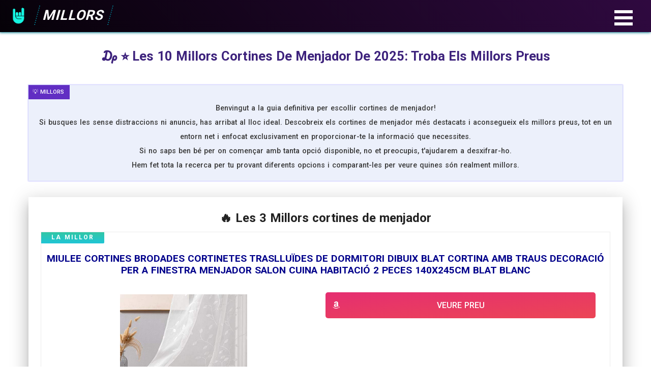

--- FILE ---
content_type: text/html; charset=UTF-8
request_url: https://millor.cat/cortina-de-menjador/
body_size: 34162
content:
<!doctype html>
<html data-n-head-ssr lang="ca" data-n-head="%7B%22lang%22:%7B%22ssr%22:%22ca%22%7D%7D">
  <head>
    <meta data-n-head="ssr" charset="utf-8"><meta data-n-head="ssr" name="viewport" content="width=device-width,initial-scale=1"><meta data-n-head="ssr" data-hid="charset" charset="utf-8"><meta data-n-head="ssr" data-hid="mobile-web-app-capable" name="mobile-web-app-capable" content="yes"><meta data-n-head="ssr" data-hid="apple-mobile-web-app-title" name="apple-mobile-web-app-title" content="Els Millors"><meta data-n-head="ssr" data-hid="author" name="author" content="Joel-44"><meta data-n-head="ssr" data-hid="theme-color" name="theme-color" content="#551073"><meta data-n-head="ssr" data-hid="description" name="description" content="Millors Cortines de Menjador ✅ Preus, Opinions i Caracteristiques. Troba la millor Cortina de Menjador de 2025 ✍ Guia De Compra"><meta data-n-head="ssr" data-hid="og:title" content="₯ ⭐️ Les 10 Millors Cortines de Menjador per comprar online ⭐️" property="og:title"><meta data-n-head="ssr" data-hid="og:description" content="Millors Cortines de Menjador ✅ Preus, Opinions i Caracteristiques. Troba la millor Cortina de Menjador de 2025 ✍ Guia De Compra" property="og:description"><meta data-n-head="ssr" data-hid="og:url" content="https://millor.cat/cortina-de-menjador/" property="og:url"><meta data-n-head="ssr" data-hid="og:image" content="https://m.media-amazon.com/images/I/41fLiyJI9uL._SL160_.jpg" property="og:image"><meta data-n-head="ssr" data-hid="og:type" content="product" property="og:type"><meta data-n-head="ssr" data-hid="og:site_name" content="millor.cat" property="og:site_name"><title>₯ ⭐️ Les 10 Millors Cortines de Menjador per comprar online ⭐️</title><link data-n-head="ssr" rel="icon" type="image/x-icon" href="/logo.png"><link data-n-head="ssr" rel="preconnect" href="https://fonts.gstatic.com" crossorigin="true"><link data-n-head="ssr" rel="preconnect" href="https://www.google-analytics.com" crossorigin="true"><link data-n-head="ssr" data-hid="shortcut-icon" rel="shortcut icon" href="/_nuxt/icons/icon_64x64.a33ac6.png"><link data-n-head="ssr" data-hid="apple-touch-icon" rel="apple-touch-icon" href="/_nuxt/icons/icon_512x512.a33ac6.png" sizes="512x512"><link data-n-head="ssr" rel="manifest" href="/_nuxt/manifest.111e0ada.json" data-hid="manifest"><link data-n-head="ssr" rel="canonical" href="https://millor.cat/cortina-de-menjador/"><script data-n-head="ssr" src="https://analytics.ahrefs.com/analytics.js" data-key="jn1WNtcvVw8CUXYL6Pq9Rw" async></script><script data-n-head="ssr" src="https://www.googletagmanager.com/gtag/js?id=UA-172082912-5" async></script><link rel="preload" href="/_nuxt/db6a330.js" as="script"><link rel="preload" href="/_nuxt/f072a29.js" as="script"><link rel="preload" href="/_nuxt/6ab7aef.js" as="script"><link rel="preload" href="/_nuxt/8278c9e.js" as="script"><link rel="preload" href="/_nuxt/f977bfd.js" as="script"><link rel="preload" href="/_nuxt/b7c6c46.js" as="script"><link rel="preload" href="/_nuxt/57fe0d8.js" as="script"><link rel="preload" href="/_nuxt/3e93ae9.js" as="script"><style data-vue-ssr-id="5a3d2be0:0 06fe8ef3:0 211a0d92:0 0ed53044:0 7f8b5d76:0 11e53dd8:0 7ebca11e:0">.nuxt-progress{background-color:#fff;height:2px;left:0;opacity:1;position:fixed;right:0;top:0;transition:width .1s,opacity .4s;width:0;z-index:999999}.nuxt-progress.nuxt-progress-notransition{transition:none}.nuxt-progress-failed{background-color:red}.toc{overflow-y:auto}.toc>.toc-list{overflow:hidden;position:relative}.toc>.toc-list li{list-style:none}.toc-list{margin:0;padding-left:10px}a.toc-link{color:currentColor;height:100%}.is-collapsible{max-height:1000px;overflow:hidden;transition:all .3s ease-in-out}.is-collapsed{max-height:0}.is-position-fixed{position:fixed!important;top:0}.is-active-link{font-weight:700}.toc-link:before{background-color:#eee;content:" ";display:inline-block;height:inherit;left:0;margin-top:-1px;position:absolute;width:2px}.is-active-link:before{background-color:#54bc4b}.btn{background-color:transparent;border:1px solid transparent;border-radius:.25rem;color:#212529;display:inline-block;font-size:1rem;font-weight:400;line-height:1.5;padding:.375rem .75rem;text-align:center;transition:color .15s ease-in-out,background-color .15s ease-in-out,border-color .15s ease-in-out,box-shadow .15s ease-in-out;-webkit-user-select:none;-moz-user-select:none;user-select:none;vertical-align:middle}@media (prefers-reduced-motion:reduce){.btn{transition:none}}.btn:hover{color:#212529;-webkit-text-decoration:none;text-decoration:none}.btn.focus,.btn:focus{box-shadow:0 0 0 .2rem rgba(0,123,255,.25);outline:0}.btn.disabled,.btn:disabled{opacity:.65}.btn:not(:disabled):not(.disabled){cursor:pointer}a.btn.disabled,fieldset:disabled a.btn{pointer-events:none}.btn-primary{background-color:#007bff;border-color:#007bff;color:#fff}.btn-primary.focus,.btn-primary:focus,.btn-primary:hover{background-color:#0069d9;border-color:#0062cc;color:#fff}.btn-primary.focus,.btn-primary:focus{box-shadow:0 0 0 .2rem rgba(38,143,255,.5)}.btn-primary.disabled,.btn-primary:disabled{background-color:#007bff;border-color:#007bff;color:#fff}.btn-primary:not(:disabled):not(.disabled).active,.btn-primary:not(:disabled):not(.disabled):active,.show>.btn-primary.dropdown-toggle{background-color:#0062cc;border-color:#005cbf;color:#fff}.btn-primary:not(:disabled):not(.disabled).active:focus,.btn-primary:not(:disabled):not(.disabled):active:focus,.show>.btn-primary.dropdown-toggle:focus{box-shadow:0 0 0 .2rem rgba(38,143,255,.5)}.btn-secondary{background-color:#6c757d;border-color:#6c757d;color:#fff}.btn-secondary.focus,.btn-secondary:focus,.btn-secondary:hover{background-color:#5a6268;border-color:#545b62;color:#fff}.btn-secondary.focus,.btn-secondary:focus{box-shadow:0 0 0 .2rem hsla(208,6%,54%,.5)}.btn-secondary.disabled,.btn-secondary:disabled{background-color:#6c757d;border-color:#6c757d;color:#fff}.btn-secondary:not(:disabled):not(.disabled).active,.btn-secondary:not(:disabled):not(.disabled):active,.show>.btn-secondary.dropdown-toggle{background-color:#545b62;border-color:#4e555b;color:#fff}.btn-secondary:not(:disabled):not(.disabled).active:focus,.btn-secondary:not(:disabled):not(.disabled):active:focus,.show>.btn-secondary.dropdown-toggle:focus{box-shadow:0 0 0 .2rem hsla(208,6%,54%,.5)}.btn-success{background-color:#28a745;border-color:#28a745;color:#fff}.btn-success.focus,.btn-success:focus,.btn-success:hover{background-color:#218838;border-color:#1e7e34;color:#fff}.btn-success.focus,.btn-success:focus{box-shadow:0 0 0 .2rem rgba(72,180,97,.5)}.btn-success.disabled,.btn-success:disabled{background-color:#28a745;border-color:#28a745;color:#fff}.btn-success:not(:disabled):not(.disabled).active,.btn-success:not(:disabled):not(.disabled):active,.show>.btn-success.dropdown-toggle{background-color:#1e7e34;border-color:#1c7430;color:#fff}.btn-success:not(:disabled):not(.disabled).active:focus,.btn-success:not(:disabled):not(.disabled):active:focus,.show>.btn-success.dropdown-toggle:focus{box-shadow:0 0 0 .2rem rgba(72,180,97,.5)}.btn-info{background-color:#17a2b8;border-color:#17a2b8;color:#fff}.btn-info.focus,.btn-info:focus,.btn-info:hover{background-color:#138496;border-color:#117a8b;color:#fff}.btn-info.focus,.btn-info:focus{box-shadow:0 0 0 .2rem rgba(58,176,195,.5)}.btn-info.disabled,.btn-info:disabled{background-color:#17a2b8;border-color:#17a2b8;color:#fff}.btn-info:not(:disabled):not(.disabled).active,.btn-info:not(:disabled):not(.disabled):active,.show>.btn-info.dropdown-toggle{background-color:#117a8b;border-color:#10707f;color:#fff}.btn-info:not(:disabled):not(.disabled).active:focus,.btn-info:not(:disabled):not(.disabled):active:focus,.show>.btn-info.dropdown-toggle:focus{box-shadow:0 0 0 .2rem rgba(58,176,195,.5)}.btn-warning{background-color:#ffc107;border-color:#ffc107;color:#212529}.btn-warning.focus,.btn-warning:focus,.btn-warning:hover{background-color:#e0a800;border-color:#d39e00;color:#212529}.btn-warning.focus,.btn-warning:focus{box-shadow:0 0 0 .2rem rgba(222,170,12,.5)}.btn-warning.disabled,.btn-warning:disabled{background-color:#ffc107;border-color:#ffc107;color:#212529}.btn-warning:not(:disabled):not(.disabled).active,.btn-warning:not(:disabled):not(.disabled):active,.show>.btn-warning.dropdown-toggle{background-color:#d39e00;border-color:#c69500;color:#212529}.btn-warning:not(:disabled):not(.disabled).active:focus,.btn-warning:not(:disabled):not(.disabled):active:focus,.show>.btn-warning.dropdown-toggle:focus{box-shadow:0 0 0 .2rem rgba(222,170,12,.5)}.btn-danger{background-color:#dc3545;border-color:#dc3545;color:#fff}.btn-danger.focus,.btn-danger:focus,.btn-danger:hover{background-color:#c82333;border-color:#bd2130;color:#fff}.btn-danger.focus,.btn-danger:focus{box-shadow:0 0 0 .2rem rgba(225,83,97,.5)}.btn-danger.disabled,.btn-danger:disabled{background-color:#dc3545;border-color:#dc3545;color:#fff}.btn-danger:not(:disabled):not(.disabled).active,.btn-danger:not(:disabled):not(.disabled):active,.show>.btn-danger.dropdown-toggle{background-color:#bd2130;border-color:#b21f2d;color:#fff}.btn-danger:not(:disabled):not(.disabled).active:focus,.btn-danger:not(:disabled):not(.disabled):active:focus,.show>.btn-danger.dropdown-toggle:focus{box-shadow:0 0 0 .2rem rgba(225,83,97,.5)}.btn-light{background-color:#f8f9fa;border-color:#f8f9fa;color:#212529}.btn-light.focus,.btn-light:focus,.btn-light:hover{background-color:#e2e6ea;border-color:#dae0e5;color:#212529}.btn-light.focus,.btn-light:focus{box-shadow:0 0 0 .2rem hsla(220,4%,85%,.5)}.btn-light.disabled,.btn-light:disabled{background-color:#f8f9fa;border-color:#f8f9fa;color:#212529}.btn-light:not(:disabled):not(.disabled).active,.btn-light:not(:disabled):not(.disabled):active,.show>.btn-light.dropdown-toggle{background-color:#dae0e5;border-color:#d3d9df;color:#212529}.btn-light:not(:disabled):not(.disabled).active:focus,.btn-light:not(:disabled):not(.disabled):active:focus,.show>.btn-light.dropdown-toggle:focus{box-shadow:0 0 0 .2rem hsla(220,4%,85%,.5)}.btn-dark{background-color:#343a40;border-color:#343a40;color:#fff}.btn-dark.focus,.btn-dark:focus,.btn-dark:hover{background-color:#23272b;border-color:#1d2124;color:#fff}.btn-dark.focus,.btn-dark:focus{box-shadow:0 0 0 .2rem rgba(82,88,93,.5)}.btn-dark.disabled,.btn-dark:disabled{background-color:#343a40;border-color:#343a40;color:#fff}.btn-dark:not(:disabled):not(.disabled).active,.btn-dark:not(:disabled):not(.disabled):active,.show>.btn-dark.dropdown-toggle{background-color:#1d2124;border-color:#171a1d;color:#fff}.btn-dark:not(:disabled):not(.disabled).active:focus,.btn-dark:not(:disabled):not(.disabled):active:focus,.show>.btn-dark.dropdown-toggle:focus{box-shadow:0 0 0 .2rem rgba(82,88,93,.5)}.btn-outline-primary{border-color:#007bff;color:#007bff}.btn-outline-primary:hover{background-color:#007bff;border-color:#007bff;color:#fff}.btn-outline-primary.focus,.btn-outline-primary:focus{box-shadow:0 0 0 .2rem rgba(0,123,255,.5)}.btn-outline-primary.disabled,.btn-outline-primary:disabled{background-color:transparent;color:#007bff}.btn-outline-primary:not(:disabled):not(.disabled).active,.btn-outline-primary:not(:disabled):not(.disabled):active,.show>.btn-outline-primary.dropdown-toggle{background-color:#007bff;border-color:#007bff;color:#fff}.btn-outline-primary:not(:disabled):not(.disabled).active:focus,.btn-outline-primary:not(:disabled):not(.disabled):active:focus,.show>.btn-outline-primary.dropdown-toggle:focus{box-shadow:0 0 0 .2rem rgba(0,123,255,.5)}.btn-outline-secondary{border-color:#6c757d;color:#6c757d}.btn-outline-secondary:hover{background-color:#6c757d;border-color:#6c757d;color:#fff}.btn-outline-secondary.focus,.btn-outline-secondary:focus{box-shadow:0 0 0 .2rem hsla(208,7%,46%,.5)}.btn-outline-secondary.disabled,.btn-outline-secondary:disabled{background-color:transparent;color:#6c757d}.btn-outline-secondary:not(:disabled):not(.disabled).active,.btn-outline-secondary:not(:disabled):not(.disabled):active,.show>.btn-outline-secondary.dropdown-toggle{background-color:#6c757d;border-color:#6c757d;color:#fff}.btn-outline-secondary:not(:disabled):not(.disabled).active:focus,.btn-outline-secondary:not(:disabled):not(.disabled):active:focus,.show>.btn-outline-secondary.dropdown-toggle:focus{box-shadow:0 0 0 .2rem hsla(208,7%,46%,.5)}.btn-outline-success{border-color:#28a745;color:#28a745}.btn-outline-success:hover{background-color:#28a745;border-color:#28a745;color:#fff}.btn-outline-success.focus,.btn-outline-success:focus{box-shadow:0 0 0 .2rem rgba(40,167,69,.5)}.btn-outline-success.disabled,.btn-outline-success:disabled{background-color:transparent;color:#28a745}.btn-outline-success:not(:disabled):not(.disabled).active,.btn-outline-success:not(:disabled):not(.disabled):active,.show>.btn-outline-success.dropdown-toggle{background-color:#28a745;border-color:#28a745;color:#fff}.btn-outline-success:not(:disabled):not(.disabled).active:focus,.btn-outline-success:not(:disabled):not(.disabled):active:focus,.show>.btn-outline-success.dropdown-toggle:focus{box-shadow:0 0 0 .2rem rgba(40,167,69,.5)}.btn-outline-info{border-color:#17a2b8;color:#17a2b8}.btn-outline-info:hover{background-color:#17a2b8;border-color:#17a2b8;color:#fff}.btn-outline-info.focus,.btn-outline-info:focus{box-shadow:0 0 0 .2rem rgba(23,162,184,.5)}.btn-outline-info.disabled,.btn-outline-info:disabled{background-color:transparent;color:#17a2b8}.btn-outline-info:not(:disabled):not(.disabled).active,.btn-outline-info:not(:disabled):not(.disabled):active,.show>.btn-outline-info.dropdown-toggle{background-color:#17a2b8;border-color:#17a2b8;color:#fff}.btn-outline-info:not(:disabled):not(.disabled).active:focus,.btn-outline-info:not(:disabled):not(.disabled):active:focus,.show>.btn-outline-info.dropdown-toggle:focus{box-shadow:0 0 0 .2rem rgba(23,162,184,.5)}.btn-outline-warning{border-color:#ffc107;color:#ffc107}.btn-outline-warning:hover{background-color:#ffc107;border-color:#ffc107;color:#212529}.btn-outline-warning.focus,.btn-outline-warning:focus{box-shadow:0 0 0 .2rem rgba(255,193,7,.5)}.btn-outline-warning.disabled,.btn-outline-warning:disabled{background-color:transparent;color:#ffc107}.btn-outline-warning:not(:disabled):not(.disabled).active,.btn-outline-warning:not(:disabled):not(.disabled):active,.show>.btn-outline-warning.dropdown-toggle{background-color:#ffc107;border-color:#ffc107;color:#212529}.btn-outline-warning:not(:disabled):not(.disabled).active:focus,.btn-outline-warning:not(:disabled):not(.disabled):active:focus,.show>.btn-outline-warning.dropdown-toggle:focus{box-shadow:0 0 0 .2rem rgba(255,193,7,.5)}.btn-outline-danger{border-color:#dc3545;color:#dc3545}.btn-outline-danger:hover{background-color:#dc3545;border-color:#dc3545;color:#fff}.btn-outline-danger.focus,.btn-outline-danger:focus{box-shadow:0 0 0 .2rem rgba(220,53,69,.5)}.btn-outline-danger.disabled,.btn-outline-danger:disabled{background-color:transparent;color:#dc3545}.btn-outline-danger:not(:disabled):not(.disabled).active,.btn-outline-danger:not(:disabled):not(.disabled):active,.show>.btn-outline-danger.dropdown-toggle{background-color:#dc3545;border-color:#dc3545;color:#fff}.btn-outline-danger:not(:disabled):not(.disabled).active:focus,.btn-outline-danger:not(:disabled):not(.disabled):active:focus,.show>.btn-outline-danger.dropdown-toggle:focus{box-shadow:0 0 0 .2rem rgba(220,53,69,.5)}.btn-outline-light{border-color:#f8f9fa;color:#f8f9fa}.btn-outline-light:hover{background-color:#f8f9fa;border-color:#f8f9fa;color:#212529}.btn-outline-light.focus,.btn-outline-light:focus{box-shadow:0 0 0 .2rem rgba(248,249,250,.5)}.btn-outline-light.disabled,.btn-outline-light:disabled{background-color:transparent;color:#f8f9fa}.btn-outline-light:not(:disabled):not(.disabled).active,.btn-outline-light:not(:disabled):not(.disabled):active,.show>.btn-outline-light.dropdown-toggle{background-color:#f8f9fa;border-color:#f8f9fa;color:#212529}.btn-outline-light:not(:disabled):not(.disabled).active:focus,.btn-outline-light:not(:disabled):not(.disabled):active:focus,.show>.btn-outline-light.dropdown-toggle:focus{box-shadow:0 0 0 .2rem rgba(248,249,250,.5)}.btn-outline-dark{border-color:#343a40;color:#343a40}.btn-outline-dark:hover{background-color:#343a40;border-color:#343a40;color:#fff}.btn-outline-dark.focus,.btn-outline-dark:focus{box-shadow:0 0 0 .2rem rgba(52,58,64,.5)}.btn-outline-dark.disabled,.btn-outline-dark:disabled{background-color:transparent;color:#343a40}.btn-outline-dark:not(:disabled):not(.disabled).active,.btn-outline-dark:not(:disabled):not(.disabled):active,.show>.btn-outline-dark.dropdown-toggle{background-color:#343a40;border-color:#343a40;color:#fff}.btn-outline-dark:not(:disabled):not(.disabled).active:focus,.btn-outline-dark:not(:disabled):not(.disabled):active:focus,.show>.btn-outline-dark.dropdown-toggle:focus{box-shadow:0 0 0 .2rem rgba(52,58,64,.5)}.btn-link{color:#007bff;font-weight:400;-webkit-text-decoration:none;text-decoration:none}.btn-link:hover{color:#0056b3}.btn-link.focus,.btn-link:focus,.btn-link:hover{-webkit-text-decoration:underline;text-decoration:underline}.btn-link.disabled,.btn-link:disabled{color:#6c757d;pointer-events:none}.btn-lg{border-radius:.3rem;font-size:1.25rem;line-height:1.5;padding:.5rem 1rem}.btn-sm{border-radius:.2rem;font-size:.875rem;line-height:1.5;padding:.25rem .5rem}.btn-block{display:block;width:100%}.btn-block+.btn-block{margin-top:.5rem}input[type=button].btn-block,input[type=reset].btn-block,input[type=submit].btn-block{width:100%}.card{display:flex;flex-direction:column;min-width:0;position:relative;word-wrap:break-word;background-clip:border-box;background-color:#fff;border:1px solid rgba(0,0,0,.125);border-radius:.25rem}.card>hr{margin-left:0;margin-right:0}.card>.list-group{border-bottom:inherit;border-top:inherit}.card>.list-group:first-child{border-top-left-radius:calc(.25rem - 1px);border-top-right-radius:calc(.25rem - 1px);border-top-width:0}.card>.list-group:last-child{border-bottom-left-radius:calc(.25rem - 1px);border-bottom-right-radius:calc(.25rem - 1px);border-bottom-width:0}.card>.card-header+.list-group,.card>.list-group+.card-footer{border-top:0}.card-body{flex:1 1 auto;min-height:1px;padding:1.25rem}.card-title{margin-bottom:.75rem}.card-subtitle{margin-top:-.375rem}.card-subtitle,.card-text:last-child{margin-bottom:0}.card-link:hover{-webkit-text-decoration:none;text-decoration:none}.card-link+.card-link{margin-left:1.25rem}.card-header{background-color:rgba(0,0,0,.03);border-bottom:1px solid rgba(0,0,0,.125);margin-bottom:0;padding:.75rem 1.25rem}.card-header:first-child{border-radius:calc(.25rem - 1px) calc(.25rem - 1px) 0 0}.card-footer{background-color:rgba(0,0,0,.03);border-top:1px solid rgba(0,0,0,.125);padding:.75rem 1.25rem}.card-footer:last-child{border-radius:0 0 calc(.25rem - 1px) calc(.25rem - 1px)}.card-header-tabs{border-bottom:0;margin-bottom:-.75rem}.card-header-pills,.card-header-tabs{margin-left:-.625rem;margin-right:-.625rem}.card-img-overlay{border-radius:calc(.25rem - 1px);bottom:0;left:0;padding:1.25rem;position:absolute;right:0;top:0}.card-img,.card-img-bottom,.card-img-top{flex-shrink:0;width:100%}.card-img,.card-img-top{border-top-left-radius:calc(.25rem - 1px);border-top-right-radius:calc(.25rem - 1px)}.card-img,.card-img-bottom{border-bottom-left-radius:calc(.25rem - 1px);border-bottom-right-radius:calc(.25rem - 1px)}.card-deck .card{margin-bottom:15px}@media (min-width:576px){.card-deck{display:flex;flex-flow:row wrap;margin-left:-15px;margin-right:-15px}.card-deck .card{flex:1 0 0%;margin-bottom:0;margin-left:15px;margin-right:15px}}.card-group>.card{margin-bottom:15px}@media (min-width:576px){.card-group{display:flex;flex-flow:row wrap}.card-group>.card{flex:1 0 0%;margin-bottom:0}.card-group>.card+.card{border-left:0;margin-left:0}.card-group>.card:not(:last-child){border-bottom-right-radius:0;border-top-right-radius:0}.card-group>.card:not(:last-child) .card-header,.card-group>.card:not(:last-child) .card-img-top{border-top-right-radius:0}.card-group>.card:not(:last-child) .card-footer,.card-group>.card:not(:last-child) .card-img-bottom{border-bottom-right-radius:0}.card-group>.card:not(:first-child){border-bottom-left-radius:0;border-top-left-radius:0}.card-group>.card:not(:first-child) .card-header,.card-group>.card:not(:first-child) .card-img-top{border-top-left-radius:0}.card-group>.card:not(:first-child) .card-footer,.card-group>.card:not(:first-child) .card-img-bottom{border-bottom-left-radius:0}}.card-columns .card{margin-bottom:.75rem}@media (min-width:576px){.card-columns{-moz-column-count:3;column-count:3;-moz-column-gap:1.25rem;column-gap:1.25rem;orphans:1;widows:1}.card-columns .card{display:inline-block;width:100%}}.accordion{overflow-anchor:none}.accordion>.card{overflow:hidden}.accordion>.card:not(:last-of-type){border-bottom:0;border-bottom-left-radius:0;border-bottom-right-radius:0}.accordion>.card:not(:first-of-type){border-top-left-radius:0;border-top-right-radius:0}.accordion>.card>.card-header{border-radius:0;margin-bottom:-1px}.container,.container-fluid,.container-lg,.container-md,.container-sm,.container-xl{margin-left:auto;margin-right:auto;padding-left:15px;padding-right:15px;width:100%}@media (min-width:576px){.container,.container-sm{max-width:540px}}@media (min-width:768px){.container,.container-md,.container-sm{max-width:720px}}@media (min-width:992px){.container,.container-lg,.container-md,.container-sm{max-width:960px}}@media (min-width:1200px){.container,.container-lg,.container-md,.container-sm,.container-xl{max-width:1140px}}.row{display:flex;flex-wrap:wrap;margin-left:-15px;margin-right:-15px}.no-gutters{margin-left:0;margin-right:0}.no-gutters>.col,.no-gutters>[class*=col-]{padding-left:0;padding-right:0}.col,.col-1,.col-10,.col-11,.col-12,.col-2,.col-3,.col-4,.col-5,.col-6,.col-7,.col-8,.col-9,.col-auto,.col-lg,.col-lg-1,.col-lg-10,.col-lg-11,.col-lg-12,.col-lg-2,.col-lg-3,.col-lg-4,.col-lg-5,.col-lg-6,.col-lg-7,.col-lg-8,.col-lg-9,.col-lg-auto,.col-md,.col-md-1,.col-md-10,.col-md-11,.col-md-12,.col-md-2,.col-md-3,.col-md-4,.col-md-5,.col-md-6,.col-md-7,.col-md-8,.col-md-9,.col-md-auto,.col-sm,.col-sm-1,.col-sm-10,.col-sm-11,.col-sm-12,.col-sm-2,.col-sm-3,.col-sm-4,.col-sm-5,.col-sm-6,.col-sm-7,.col-sm-8,.col-sm-9,.col-sm-auto,.col-xl,.col-xl-1,.col-xl-10,.col-xl-11,.col-xl-12,.col-xl-2,.col-xl-3,.col-xl-4,.col-xl-5,.col-xl-6,.col-xl-7,.col-xl-8,.col-xl-9,.col-xl-auto{padding-left:15px;padding-right:15px;position:relative;width:100%}.col{flex-basis:0;flex-grow:1;max-width:100%}.row-cols-1>*{flex:0 0 100%;max-width:100%}.row-cols-2>*{flex:0 0 50%;max-width:50%}.row-cols-3>*{flex:0 0 33.33333%;max-width:33.33333%}.row-cols-4>*{flex:0 0 25%;max-width:25%}.row-cols-5>*{flex:0 0 20%;max-width:20%}.row-cols-6>*{flex:0 0 16.66667%;max-width:16.66667%}.col-auto{flex:0 0 auto;max-width:100%;width:auto}.col-1{flex:0 0 8.33333%;max-width:8.33333%}.col-2{flex:0 0 16.66667%;max-width:16.66667%}.col-3{flex:0 0 25%;max-width:25%}.col-4{flex:0 0 33.33333%;max-width:33.33333%}.col-5{flex:0 0 41.66667%;max-width:41.66667%}.col-6{flex:0 0 50%;max-width:50%}.col-7{flex:0 0 58.33333%;max-width:58.33333%}.col-8{flex:0 0 66.66667%;max-width:66.66667%}.col-9{flex:0 0 75%;max-width:75%}.col-10{flex:0 0 83.33333%;max-width:83.33333%}.col-11{flex:0 0 91.66667%;max-width:91.66667%}.col-12{flex:0 0 100%;max-width:100%}.order-first{order:-1}.order-last{order:13}.order-0{order:0}.order-1{order:1}.order-2{order:2}.order-3{order:3}.order-4{order:4}.order-5{order:5}.order-6{order:6}.order-7{order:7}.order-8{order:8}.order-9{order:9}.order-10{order:10}.order-11{order:11}.order-12{order:12}.offset-1{margin-left:8.33333%}.offset-2{margin-left:16.66667%}.offset-3{margin-left:25%}.offset-4{margin-left:33.33333%}.offset-5{margin-left:41.66667%}.offset-6{margin-left:50%}.offset-7{margin-left:58.33333%}.offset-8{margin-left:66.66667%}.offset-9{margin-left:75%}.offset-10{margin-left:83.33333%}.offset-11{margin-left:91.66667%}@media (min-width:576px){.col-sm{flex-basis:0;flex-grow:1;max-width:100%}.row-cols-sm-1>*{flex:0 0 100%;max-width:100%}.row-cols-sm-2>*{flex:0 0 50%;max-width:50%}.row-cols-sm-3>*{flex:0 0 33.33333%;max-width:33.33333%}.row-cols-sm-4>*{flex:0 0 25%;max-width:25%}.row-cols-sm-5>*{flex:0 0 20%;max-width:20%}.row-cols-sm-6>*{flex:0 0 16.66667%;max-width:16.66667%}.col-sm-auto{flex:0 0 auto;max-width:100%;width:auto}.col-sm-1{flex:0 0 8.33333%;max-width:8.33333%}.col-sm-2{flex:0 0 16.66667%;max-width:16.66667%}.col-sm-3{flex:0 0 25%;max-width:25%}.col-sm-4{flex:0 0 33.33333%;max-width:33.33333%}.col-sm-5{flex:0 0 41.66667%;max-width:41.66667%}.col-sm-6{flex:0 0 50%;max-width:50%}.col-sm-7{flex:0 0 58.33333%;max-width:58.33333%}.col-sm-8{flex:0 0 66.66667%;max-width:66.66667%}.col-sm-9{flex:0 0 75%;max-width:75%}.col-sm-10{flex:0 0 83.33333%;max-width:83.33333%}.col-sm-11{flex:0 0 91.66667%;max-width:91.66667%}.col-sm-12{flex:0 0 100%;max-width:100%}.order-sm-first{order:-1}.order-sm-last{order:13}.order-sm-0{order:0}.order-sm-1{order:1}.order-sm-2{order:2}.order-sm-3{order:3}.order-sm-4{order:4}.order-sm-5{order:5}.order-sm-6{order:6}.order-sm-7{order:7}.order-sm-8{order:8}.order-sm-9{order:9}.order-sm-10{order:10}.order-sm-11{order:11}.order-sm-12{order:12}.offset-sm-0{margin-left:0}.offset-sm-1{margin-left:8.33333%}.offset-sm-2{margin-left:16.66667%}.offset-sm-3{margin-left:25%}.offset-sm-4{margin-left:33.33333%}.offset-sm-5{margin-left:41.66667%}.offset-sm-6{margin-left:50%}.offset-sm-7{margin-left:58.33333%}.offset-sm-8{margin-left:66.66667%}.offset-sm-9{margin-left:75%}.offset-sm-10{margin-left:83.33333%}.offset-sm-11{margin-left:91.66667%}}@media (min-width:768px){.col-md{flex-basis:0;flex-grow:1;max-width:100%}.row-cols-md-1>*{flex:0 0 100%;max-width:100%}.row-cols-md-2>*{flex:0 0 50%;max-width:50%}.row-cols-md-3>*{flex:0 0 33.33333%;max-width:33.33333%}.row-cols-md-4>*{flex:0 0 25%;max-width:25%}.row-cols-md-5>*{flex:0 0 20%;max-width:20%}.row-cols-md-6>*{flex:0 0 16.66667%;max-width:16.66667%}.col-md-auto{flex:0 0 auto;max-width:100%;width:auto}.col-md-1{flex:0 0 8.33333%;max-width:8.33333%}.col-md-2{flex:0 0 16.66667%;max-width:16.66667%}.col-md-3{flex:0 0 25%;max-width:25%}.col-md-4{flex:0 0 33.33333%;max-width:33.33333%}.col-md-5{flex:0 0 41.66667%;max-width:41.66667%}.col-md-6{flex:0 0 50%;max-width:50%}.col-md-7{flex:0 0 58.33333%;max-width:58.33333%}.col-md-8{flex:0 0 66.66667%;max-width:66.66667%}.col-md-9{flex:0 0 75%;max-width:75%}.col-md-10{flex:0 0 83.33333%;max-width:83.33333%}.col-md-11{flex:0 0 91.66667%;max-width:91.66667%}.col-md-12{flex:0 0 100%;max-width:100%}.order-md-first{order:-1}.order-md-last{order:13}.order-md-0{order:0}.order-md-1{order:1}.order-md-2{order:2}.order-md-3{order:3}.order-md-4{order:4}.order-md-5{order:5}.order-md-6{order:6}.order-md-7{order:7}.order-md-8{order:8}.order-md-9{order:9}.order-md-10{order:10}.order-md-11{order:11}.order-md-12{order:12}.offset-md-0{margin-left:0}.offset-md-1{margin-left:8.33333%}.offset-md-2{margin-left:16.66667%}.offset-md-3{margin-left:25%}.offset-md-4{margin-left:33.33333%}.offset-md-5{margin-left:41.66667%}.offset-md-6{margin-left:50%}.offset-md-7{margin-left:58.33333%}.offset-md-8{margin-left:66.66667%}.offset-md-9{margin-left:75%}.offset-md-10{margin-left:83.33333%}.offset-md-11{margin-left:91.66667%}}@media (min-width:992px){.col-lg{flex-basis:0;flex-grow:1;max-width:100%}.row-cols-lg-1>*{flex:0 0 100%;max-width:100%}.row-cols-lg-2>*{flex:0 0 50%;max-width:50%}.row-cols-lg-3>*{flex:0 0 33.33333%;max-width:33.33333%}.row-cols-lg-4>*{flex:0 0 25%;max-width:25%}.row-cols-lg-5>*{flex:0 0 20%;max-width:20%}.row-cols-lg-6>*{flex:0 0 16.66667%;max-width:16.66667%}.col-lg-auto{flex:0 0 auto;max-width:100%;width:auto}.col-lg-1{flex:0 0 8.33333%;max-width:8.33333%}.col-lg-2{flex:0 0 16.66667%;max-width:16.66667%}.col-lg-3{flex:0 0 25%;max-width:25%}.col-lg-4{flex:0 0 33.33333%;max-width:33.33333%}.col-lg-5{flex:0 0 41.66667%;max-width:41.66667%}.col-lg-6{flex:0 0 50%;max-width:50%}.col-lg-7{flex:0 0 58.33333%;max-width:58.33333%}.col-lg-8{flex:0 0 66.66667%;max-width:66.66667%}.col-lg-9{flex:0 0 75%;max-width:75%}.col-lg-10{flex:0 0 83.33333%;max-width:83.33333%}.col-lg-11{flex:0 0 91.66667%;max-width:91.66667%}.col-lg-12{flex:0 0 100%;max-width:100%}.order-lg-first{order:-1}.order-lg-last{order:13}.order-lg-0{order:0}.order-lg-1{order:1}.order-lg-2{order:2}.order-lg-3{order:3}.order-lg-4{order:4}.order-lg-5{order:5}.order-lg-6{order:6}.order-lg-7{order:7}.order-lg-8{order:8}.order-lg-9{order:9}.order-lg-10{order:10}.order-lg-11{order:11}.order-lg-12{order:12}.offset-lg-0{margin-left:0}.offset-lg-1{margin-left:8.33333%}.offset-lg-2{margin-left:16.66667%}.offset-lg-3{margin-left:25%}.offset-lg-4{margin-left:33.33333%}.offset-lg-5{margin-left:41.66667%}.offset-lg-6{margin-left:50%}.offset-lg-7{margin-left:58.33333%}.offset-lg-8{margin-left:66.66667%}.offset-lg-9{margin-left:75%}.offset-lg-10{margin-left:83.33333%}.offset-lg-11{margin-left:91.66667%}}@media (min-width:1200px){.col-xl{flex-basis:0;flex-grow:1;max-width:100%}.row-cols-xl-1>*{flex:0 0 100%;max-width:100%}.row-cols-xl-2>*{flex:0 0 50%;max-width:50%}.row-cols-xl-3>*{flex:0 0 33.33333%;max-width:33.33333%}.row-cols-xl-4>*{flex:0 0 25%;max-width:25%}.row-cols-xl-5>*{flex:0 0 20%;max-width:20%}.row-cols-xl-6>*{flex:0 0 16.66667%;max-width:16.66667%}.col-xl-auto{flex:0 0 auto;max-width:100%;width:auto}.col-xl-1{flex:0 0 8.33333%;max-width:8.33333%}.col-xl-2{flex:0 0 16.66667%;max-width:16.66667%}.col-xl-3{flex:0 0 25%;max-width:25%}.col-xl-4{flex:0 0 33.33333%;max-width:33.33333%}.col-xl-5{flex:0 0 41.66667%;max-width:41.66667%}.col-xl-6{flex:0 0 50%;max-width:50%}.col-xl-7{flex:0 0 58.33333%;max-width:58.33333%}.col-xl-8{flex:0 0 66.66667%;max-width:66.66667%}.col-xl-9{flex:0 0 75%;max-width:75%}.col-xl-10{flex:0 0 83.33333%;max-width:83.33333%}.col-xl-11{flex:0 0 91.66667%;max-width:91.66667%}.col-xl-12{flex:0 0 100%;max-width:100%}.order-xl-first{order:-1}.order-xl-last{order:13}.order-xl-0{order:0}.order-xl-1{order:1}.order-xl-2{order:2}.order-xl-3{order:3}.order-xl-4{order:4}.order-xl-5{order:5}.order-xl-6{order:6}.order-xl-7{order:7}.order-xl-8{order:8}.order-xl-9{order:9}.order-xl-10{order:10}.order-xl-11{order:11}.order-xl-12{order:12}.offset-xl-0{margin-left:0}.offset-xl-1{margin-left:8.33333%}.offset-xl-2{margin-left:16.66667%}.offset-xl-3{margin-left:25%}.offset-xl-4{margin-left:33.33333%}.offset-xl-5{margin-left:41.66667%}.offset-xl-6{margin-left:50%}.offset-xl-7{margin-left:58.33333%}.offset-xl-8{margin-left:66.66667%}.offset-xl-9{margin-left:75%}.offset-xl-10{margin-left:83.33333%}.offset-xl-11{margin-left:91.66667%}}html{font-family:"Source Sans Pro",-apple-system,BlinkMacSystemFont,"Segoe UI",Roboto,"Helvetica Neue",Arial,sans-serif;font-size:16px;word-spacing:1px;-ms-text-size-adjust:100%;-webkit-text-size-adjust:100%;-moz-osx-font-smoothing:grayscale;-webkit-font-smoothing:antialiased;box-sizing:border-box;scroll-behavior:smooth}@media screen and (prefers-reduced-motion:reduce){html{scroll-behavior:auto}}*,:after,:before{box-sizing:border-box;margin:0}body{background:rgba(216,239,247,.459);min-height:100%}.h2,h3{padding:0 .5rem}.app-container{overflow:auto}.button--green,a,a:hover{-webkit-text-decoration:none;text-decoration:none}.button--green{border:1px solid #3b8070;border-radius:4px;color:#3b8070;display:inline-block;padding:10px 30px}.button--green:hover{background-color:#3b8070;color:#fff}.button--grey{border:1px solid #35495e;border-radius:4px;color:#35495e;display:inline-block;margin-left:15px;padding:10px 30px;-webkit-text-decoration:none;text-decoration:none}.button--grey:hover{background-color:#35495e;color:#fff}.content-wrapper{margin:0 auto;max-width:1200px;min-height:90vh;width:100vw}.custom-container.custom-container{margin-top:65px;max-width:1200px;padding:0 1rem}.entry-content{text-align:left}h1{font-size:2rem}h1,h3{margin:2rem 0 .5rem}body{background:#fff}body,body *{-moz-osx-font-smoothing:grayscale;-webkit-font-smoothing:antialiased!important;-moz-font-smoothing:antialiased!important;text-rendering:optimizelegibility!important}.logo{background:linear-gradient(48deg,#000,#a720e2);background-size:400% 400%;box-shadow:-1px 1px 5px 0 #017b8e;color:#35495e;display:block;font-family:Quicksand,"Source Sans Pro",-apple-system,BlinkMacSystemFont,"Segoe UI",Roboto,"Helvetica Neue",Arial,sans-serif;font-size:2rem;font-weight:300;letter-spacing:1px;min-height:60px;padding:.5rem;padding-left:10px!important;position:fixed;top:0;width:100%;z-index:99}.logo img{border-radius:50%;margin:0;max-height:60px;min-height:47px;min-width:53px;padding:.4rem;vertical-align:middle}.logo a{color:#fff!important;font-family:Roboto,Noto Sans,-apple-system,BlinkMacSystemFont,sans-serif}.logo>a{font-size:1.7rem;font-weight:600;text-transform:uppercase}.menu-links{margin-top:.5rem;text-align:right}@media screen and (max-width:700px){.menu-links{display:grid;grid-template-columns:1fr 1fr 1fr}}.menu-links a{font-size:1.2rem;font-weight:700;margin:.2rem;min-height:48px;padding-top:12px;text-align:center}.menu-links a:hover,.menu-links a:hover svg{color:#ece834!important}a:hover{-webkit-text-decoration:none!important;text-decoration:none!important}#indicator{background-color:#02b0cb;height:5px;left:0;position:fixed;top:0;z-index:999}h1:before,h2:before{content:" ";display:block;height:120px;margin-top:-120px;visibility:hidden}.overlay-up-down-enter-active,.overlay-up-down-leave-active{transition-duration:2s}root{--overlay-bg:#1867c0;--transition-duration:.4s}.fade-enter-active,.fade-leave-active{transition-duration:.3s;transition-property:opacity;transition-timing-function:ease}.fade-enter,.fade-leave-active{opacity:0}@keyframes fadeInDown{0%{transform:translate3d(0,-40px,0)}to{opacity:1;transform:translateZ(0)}}.fade-in-down-leave-to{opacity:0;transition:opacity .3s}.fade-in-down-enter{opacity:0;transform:translate3d(0,-40px,0)}.fade-in-down-enter-to{animation-duration:.7s;animation-fill-mode:both;animation-name:fadeInDown;opacity:0}@keyframes fadeInRight{0%{transform:translate3d(40px,0,0)}to{opacity:1;transform:translateZ(0)}}.fade-in-right-leave-to{opacity:0;transition:opacity .3s}.fade-in-right-enter{opacity:0;transform:translate3d(40px,0,0)}.fade-in-right-enter-to{animation-duration:.7s;animation-fill-mode:both;animation-name:fadeInRight;opacity:0}@keyframes fadeInUp{0%{transform:translate3d(0,40px,0)}to{opacity:1;transform:translateZ(0)}}.fade-in-up-leave-to{opacity:0;transition:opacity .3s}.fade-in-up-enter{opacity:0;transform:translate3d(0,40px,0)}.fade-in-up-enter-to{animation-duration:.7s;animation-fill-mode:both;animation-name:fadeInUp;opacity:0}@keyframes fadeInLeft{0%{transform:translate3d(-40px,0,0)}to{opacity:1;transform:translateZ(0)}}.fade-in-left-leave-to{opacity:0;transition:opacity .3s}.fade-in-left-enter{opacity:0;transform:translate3d(-40px,0,0)}.fade-in-left-enter-to{animation-duration:.7s;animation-fill-mode:both;animation-name:fadeInLeft;opacity:0}.zoom-enter-active,.zoom-leave-active{transition-duration:.3s;transition-property:all;transition-timing-function:ease}.zoom-enter,.zoom-leave-to{opacity:0;transform:scale(0)}.flip-x-enter-active,.flip-x-leave-active{transition-duration:.3s;transition-property:all;transition-timing-function:ease}.flip-x-enter,.flip-x-leave-to{opacity:0;transform:rotateX(-180deg)}.flip-y-enter-active,.flip-y-leave-active{transition-duration:.3s;transition-property:all;transition-timing-function:ease}.flip-y-enter,.flip-y-leave-to{opacity:0;transform:rotateY(-180deg)}.overlay-top{background:linear-gradient(45deg,#32045a,#4f066f);height:0;left:0;position:fixed;top:0;transition-duration:.4s;width:100vw}.overlay-down-enter~.overlay-top,.overlay-down-leave-to~.overlay-top{height:0}.overlay-down-enter-active~.overlay-top,.overlay-down-leave-active~.overlay-top{height:100%}.overlay-down-enter-active~.overlay-top{transition-timing-function:ease-in}.overlay-down-leave-active~.overlay-top{transition-timing-function:ease-out}.overlay-down-enter-active,.overlay-down-leave-active{transition-duration:.4s}.overlay-up-full-enter-active~.overlay-bottom,.overlay-up-full-enter~.overlay-bottom,.overlay-up-full-leave-active~.overlay-bottom{height:100%}.overlay-up-full-enter-active~.overlay-bottom{transition-timing-function:ease-in}.overlay-up-full-enter-active~.overlay-bottom,.overlay-up-full-enter-to~.overlay-bottom{display:none}.overlay-up-full-enter-to~.overlay-top{height:0}.overlay-up-full-leave-active~.overlay-top{transition-timing-function:ease}.overlay-up-full-enter-active~.overlay-top,.overlay-up-full-enter-to~.overlay-top,.overlay-up-full-enter~.overlay-top{height:100%;transition-duration:0s!important}.overlay-up-full-enter-active,.overlay-up-full-leave-active{transition-duration:.4s}.overlay-down-full-enter~.overlay-top{height:100%}.overlay-down-full-enter-to~.overlay-bottom{height:0}.overlay-down-full-enter-active~.overlay-top,.overlay-down-full-leave-active~.overlay-top{height:100%}.overlay-down-full-enter-active~.overlay-top{transition-timing-function:ease-in}.overlay-down-full-leave-active~.overlay-bottom{transition-timing-function:ease}.overlay-down-full-enter-active,.overlay-down-full-leave-active{transition-duration:.4s}.overlay-down-full-enter-active~.overlay-top,.overlay-down-full-enter-to~.overlay-top{display:none}.overlay-down-full-enter-active~.overlay-bottom,.overlay-down-full-enter-to~.overlay-bottom,.overlay-down-full-enter~.overlay-bottom{height:100%;transition-duration:0s!important}.overlay-up-down-enter~.overlay-bottom,.overlay-up-down-enter~.overlay-top{height:0}.overlay-up-down-leave-active~.overlay-bottom,.overlay-up-down-leave-to~.overlay-bottom,.overlay-up-down-leave-to~.overlay-top{height:51vh}.overlay-up-down-enter-active~.overlay-bottom,.overlay-up-down-enter-active~.overlay-top,.overlay-up-down-leave-active~.overlay-bottom,.overlay-up-down-leave-active~.overlay-top{transition-timing-function:ease}.overlay-bottom,.overlay-up-down-enter-active,.overlay-up-down-leave-active{transition-duration:.4s}.overlay-bottom{background:linear-gradient(-45deg,#4f066f,#32045a);bottom:0;height:0;left:0;position:fixed;width:100vw}.overlay-up-enter~.overlay-bottom,.overlay-up-leave-to~.overlay-bottom{height:0}.overlay-up-enter-active~.overlay-bottom,.overlay-up-leave-active~.overlay-bottom{height:100%}.overlay-up-enter-active~.overlay-bottom{transition-timing-function:ease-in}.overlay-up-leave-active~.overlay-bottom{transition-timing-function:ease-out}.overlay-up-enter-active,.overlay-up-leave-active{transition-duration:.4s}.bm-burger-bars.bm-burger-bars{background-color:#fff}.bm-burger-button.bm-burger-button{right:15px;top:20px}.bm-item-list .b-icon.bi{margin-right:10px}.bm-menu.bm-menu{background:linear-gradient(45deg,#32045a,#4f066f)}.bm-overlay.bm-overlay{background:#decef6}.vue-go-top{opacity:.8}@media only screen and (min-width:700px){.bm-burger-button.bm-burger-button{right:20px;top:20px}.header img{min-width:66px}}.bm-cross-button{right:230px!important}.bm-item-list{padding:0 5% 2rem}.bm-item-list a{padding:.45em}.menu-category:nth-child(14){border-top:1px solid #8a2be2;margin-top:2rem;padding-top:2rem}.md-elevation-18{background-color:#fff;box-shadow:0 9px 11px -5px rgba(0,0,0,.2),0 18px 28px 2px rgba(0,0,0,.14),0 7px 34px 6px rgba(0,0,0,.12);color:rgba(0,0,0,.87)}.md-elevation-18,.product-card{margin-bottom:2rem;margin-top:1rem;padding:1.5rem;text-align:center}.product-card h2{font-size:1.5rem;margin:.2rem auto .8rem;text-transform:none}.product-card p{background:#f6eaff;font-size:1rem;line-height:1.4;padding:1rem;text-align:left}.product-card p.product-description{background:#ecf0fb;box-shadow:0 0 2px 1px #c5c4ff;padding-top:2rem}.product-card iframe{margin:.3rem}.table-striped tbody tr:nth-of-type(2n){background-color:#e8faff!important}.table-striped tbody tr:nth-of-type(odd){background-color:#fff!important}.bm-burger-bars.bm-burger-bars{background:#fff}.small-link{font-size:1.2rem}.logo-name{border:2px dotted #017b8e;border-bottom:0;border-top:0;display:inline-block;height:100%;padding:.2rem .7rem;transform:skew(-15deg)}.bm-cross.bm-cross{background:#017b8e}@media (min-width:576px){.card-columns{widows:inherit}.card-columns .card{min-height:350px}}.custom-container{align-items:center;display:flex;justify-content:center;margin:0 auto;min-height:80vh;text-align:center}.title{color:#35495e;display:block;font-family:Quicksand,"Source Sans Pro",-apple-system,BlinkMacSystemFont,"Segoe UI",Roboto,"Helvetica Neue",Arial,sans-serif;font-size:2rem;font-weight:300;letter-spacing:1px;line-height:normal;margin:1.5rem auto;padding:0 .2rem}h1.subtitle{color:#180565;font-size:1.8rem;font-weight:800;letter-spacing:0;padding-bottom:15px}.links{padding-top:15px}h1,p{text-align:center;width:100%}.toc{background-color:#f8f9fa;border:1px dashed #000;margin-bottom:20px;max-width:600px;min-width:300px;padding:10px;text-align:left;width:50%}@media screen and (max-width:700px){.toc{width:100%}}.toc li,.toc ul{list-style:none;margin-top:.5rem}.toc ul li ul li{list-style-type:circle}.toc-list{padding-left:5px}.toc a{color:#bb3902!important;padding:12px 0}.toc a a{text-transform:none}.toc a:hover{-webkit-text-decoration:none;text-decoration:none}h2,h3{margin:2rem auto;text-transform:uppercase}a{text-transform:capitalize}body{color:#3a3a3a}h1.title a{color:#180565;font-size:1.6rem!important;font-weight:800!important;letter-spacing:0;padding-bottom:15px;text-transform:capitalize!important}.product-description{background:#ecf0fb;box-shadow:0 0 2px 1px #c5c4ff;font-size:.9rem;font-weight:500;line-height:2;margin:1rem 0;padding:2rem 1rem 1rem;position:relative;text-align:center}.product-description:after{background:#612ec3;content:"💡 MILLORS ";left:0;top:0}.product-description.elaboracion:after,.product-description:after{color:#fff;font-size:.7rem;padding:.2rem .7rem .2rem .5rem;position:absolute}.product-description.elaboracion:after{background:#4f066f;content:"GUIA DE COMPRA";left:auto;right:0;top:-29px}.product-description--main{font-size:.9rem}.faq-container{background:#fff;margin:7rem auto 4rem;padding:0 1rem}p.last-update{color:#000;font-size:.8rem;font-style:italic;margin-top:4rem}.recommended-products{display:inline-block;margin:2rem;max-width:120px}.recommended-products span{display:block;margin:.5rem auto}.recommended-products img{max-width:100%}a{color:#3d227c!important}h3{color:#00008b}h4{font-size:1.2rem}.breadcrumb-wrapper{font-weight:800;padding-left:10px;text-align:left}.breadcrumb-wrapper a{padding:20px 5px}.banner-mobile{display:none}.banner-desktop{display:block}.elaboracion{margin:.5rem;padding:.05rem}.elaboracion ul{display:table;list-style:none;margin-bottom:.5rem;padding-left:0;width:100%}.elaboracion ul li{color:red;display:table-cell;float:left;font-size:1.2rem;line-height:1.1;list-style:none;padding:1rem .2rem 0;text-align:center;width:33.3%}.elaboracion ul li strong{color:#3d227c;font-size:.6rem;font-weight:400}.page-subtitle{font-size:.8rem;margin:1rem .5rem}@media only screen and (max-width:700px){.banner-mobile{display:block}.banner-desktop{display:none}.title{line-height:100%;padding:0 .5rem}.product-description{font-size:.8rem}}.recommended-products-images{height:160px;-o-object-fit:contain;object-fit:contain;width:160px}.vue-star-rating{display:block!important;margin:1rem auto}.star-section{margin:4rem .5rem}.description-container{align-items:center;display:flex;text-align:left}.description-container.no-image{justify-content:center}.description-container.no-image .product-description{text-align:center}.product-description{flex:1}img{margin-right:20px}@media (max-width:768px){.description-container{flex-direction:column;text-align:center}img{margin-bottom:20px;margin-right:0}.container.no-image .product-description{text-align:center}}.shop-link{background:linear-gradient(to top left,#ff8a00,#e52e71);background-size:400% 400%;color:#fff!important;cursor:pointer;font-size:1rem;font-weight:800;padding:.5rem}@keyframes gradient{0%{background-position:0 50%}50%{background-position:100% 50%}to{background-position:0 50%}}@keyframes bounce{0%{transform:rotate(0)}50%{transform:rotate(3deg)}to{transform:rotate(-3deg)}}.shop-link:hover{animation:bounce .25s linear infinite alternate;background:linear-gradient(180deg,#ff8a00,#e52e71) repeat scroll 0 0 transparent}.shop-link:before{background-image:url(/amzn-black.svg);background-position:9px;background-repeat:no-repeat;background-size:14px 14px;bottom:0;content:"";display:block;filter:invert(100%);height:14px;left:5px;position:absolute;right:0;top:50%;transform:translateY(-50%)}.product-container ul{list-style:disc;margin-top:1rem}.product-container ul li{color:#343a40;font-size:.8rem;font-weight:600;margin:.5rem 0;text-align:justify}.product-container{border:1px solid #ececec;margin-bottom:1rem;max-width:1200px;padding:.5rem 0 0;position:relative}.product-container h3{display:-webkit-box;overflow:hidden;-webkit-line-clamp:2;-webkit-box-orient:vertical;font-size:1.2rem}.product-details__container{display:grid;grid-template-columns:1fr 1fr;margin:1rem 0 0}.product-details__container strong{color:#4c4c4c;font-size:1.1rem;padding:1rem;text-transform:none}.product-details__description{background:#f1e9f7;box-shadow:0 0 2px 1px #f1e9f7;font-size:.75rem;font-weight:500;grid-column-end:3;grid-column-start:1;margin-top:1rem;padding:1rem 2rem 1rem .5rem;text-transform:none}.product-details__description--hidden .product-details__description{-webkit-mask-image:-webkit-gradient(linear,left center,left bottom,from(#000),to(rgba(0,0,0,.4)));max-height:150px;overflow:hidden}.toggle-description-prompt{background:#f1e9f7;cursor:pointer;font-size:.8rem;font-weight:600;grid-row:4;padding:1rem;text-align:center}.product-details__image img:not(.plain-image){min-height:100px}.product-details__image img{height:160px;margin:4px 4px 1rem;-o-object-fit:contain;object-fit:contain;width:160px}.product-details__image.product-details__image--big img{height:auto;max-height:250px;max-width:250px;width:auto}.product-details__image span{color:#fff;font-weight:800;left:0;position:absolute;top:0}.product-details__brand{display:block;font-size:1.2rem;font-weight:800;margin:5rem 0;text-align:left}.product-details__link{grid-column:2;grid-row:1}.product-details__rank{background:linear-gradient(180deg,#32c7a5,#1fc5d6) repeat scroll 0 0 transparent;border-bottom-right-radius:2px;color:#fff;font-size:12px;font-weight:600!important;height:1.2rem;letter-spacing:2px;line-height:20px;margin:0;padding:0 20px 22px;text-transform:uppercase}.product-details__rank p{font-size:1rem;left:0;padding-top:25%;text-align:center;top:50%;vertical-align:middle}.product-details__link span{border-radius:5px;font-weight:500;padding:.6rem;position:absolute;top:0;width:80%}.product-details__link span.cart-link{padding-left:20px}.more-info{background:purple;background:linear-gradient(to top left,purple,#653bc6);background-size:400% 400%;border-radius:5px;display:block;margin:1rem;padding:1rem}.more-info span{color:#fff!important;font-size:.9rem;font-weight:500;padding:0}.product-details__link span{font-size:.9rem;left:0;padding:1rem;right:10%;width:auto}.product-details__link{grid-column-end:3;grid-column-start:1;grid-row:2;min-height:60px;position:relative}.product-details__link span{left:5%;right:5%}.product-details__image{grid-column:1;grid-column-end:3;grid-column-start:1;grid-row:1}@media only screen and (min-width:700px){.product-details__image{grid-column-end:2;grid-column-start:1}.product-details__link{grid-column:1;grid-column-start:2;grid-row:1;position:relative}.product-details__link span{font-size:1rem;left:0;padding:1rem;right:5%;width:auto}.product-details__image img{max-width:none}.more-info{margin:.3rem .5rem}}.cart-link{background:#f0c14b;background:linear-gradient(180deg,#f7dfa5,#f0c14b) repeat scroll 0 0 transparent;border-color:#9c7e31 #90742d #786025!important;border-radius:3px;box-shadow:inset 0 1px 0 hsla(0,0%,100%,.4);color:#111!important;font-size:.9rem;margin-top:65px;padding-left:10%}.cart-link:before{background-image:url(/amzn-black.svg);background-position:9px;background-repeat:no-repeat;background-size:14px 14px;bottom:0;content:"";display:block;height:14px;left:5px;position:absolute;right:0;top:50%;transform:translateY(-50%)}.cart-link:hover{background:#f0c14b;background:linear-gradient(180deg,#f7dfa5,#f0c14b) repeat scroll 0 0 transparent;border-color:#9c7e31 #90742d #786025!important;border-radius:3px;box-shadow:inset 0 1px 0 hsla(0,0%,100%,.4);color:#111!important}.attributes-list{font-size:.75rem;padding:.5rem}.attributes-list ul{list-style:none;margin:0;padding-left:.5rem}.attributes-list span{font-weight:800}.header-row{display:none}.attributes-list,.more-info,.toggle-description-prompt{grid-column-end:3;grid-column-start:1}.table{margin-bottom:0}.table td,.table th{border-top:none!important}h4.tech-specs{color:#0d76d0;font-size:1rem;padding:.5rem}.more-info span{text-transform:none}.product-card[data-v-033c9715]{padding-left:0;padding-right:0}.nota[data-v-033c9715]{color:red;font-size:1.2rem;font-weight:800}.product-details__link a.compare-button[data-v-033c9715]{border-radius:5px;display:block;min-width:115px;padding:1rem 1rem 1rem 2.1rem;position:relative;width:95%}.row[data-v-033c9715]{align-items:center}.row[data-v-033c9715]:not(:first-child):not(:last-child){border-bottom:1px solid red}.col[data-v-033c9715]{font-family:"Source Sans Pro",-apple-system,BlinkMacSystemFont,"Segoe UI",Roboto,"Helvetica Neue",Arial,sans-serif;font-weight:500;padding:1rem}.plain-image[data-v-033c9715]{height:160px;max-width:100%;-o-object-fit:contain;object-fit:contain;width:160px}@media screen and (max-width:700px){.col[data-v-033c9715]{min-width:50%}.product-details__link a.compare-button[data-v-033c9715]{min-width:95%}}.custom-footer{background:#120b15;color:#fff;margin:1rem 0 0;padding:0 10%}.custom-footer ul{list-style:none;padding:0}.custom-footer ul li{display:inline-block;padding:1rem}.custom-footer a{color:#fff!important}.custom-footer p{margin-bottom:0;padding-bottom:1rem;padding-top:1rem}.Cookie>*{margin:.1rem}.Cookie--custom{background:#32045a;font-size:.8rem;opacity:.95;padding:.2rem;text-align:center}.Cookie__content a{color:rgba(248,255,7,.949)!important}.Cookie__buttons{margin:.2rem!important}.Cookie--custom .Cookie__button{background:#017b8e;border:none;color:#fff;padding:.3rem 1rem}@media screen and (min-width:700px){.Cookie__content{padding-left:2rem}}</style>
  </head>
  <body>
    <div data-server-rendered="true" id="__nuxt"><!----><div id="__layout"><div md-scrollbar="" class="app-container"><div id="indicator"></div> <div id="header" class="logo"><a href="/" title="home"><img width="53px" height="47px" src="/logo.webp" alt="logo" title="Ve a la pagina principal"> <span class="logo-name">Millors</span></a> <!----></div> <div class="custom-container"><div class="content-wrapper js-toc-content"><h1 class="title"><a title="₯ ⭐️ Les 10 Millors Cortines de Menjador de 2025 ⭐️" href="/cortina-de-menjador/">
          ₯ ⭐️ Les 10 millors cortines de menjador de 2025: Troba els millors preus
        </a></h1> <div class="description-container no-image"><!----> <p class="product-description with-image">
          Benvingut a la guia definitiva per escollir cortines de menjador!<br> Si busques les sense distraccions ni anuncis, has arribat al lloc ideal. Descobreix els cortines de menjador més destacats i aconsegueix els millors preus, tot en un entorn net i enfocat exclusivament en proporcionar-te la informació que necessites.<br>
          Si no saps ben bé per on començar amb tanta opció disponible, no et preocupis, t'ajudarem a desxifrar-ho.<br> Hem fet tota la recerca per tu provant diferents opcions i comparant-les per veure quines són realment millors.
        </p></div> <div class="product-card md-elevation-18"><h2 id="mejor">🔥 Les 3 Millors cortines de menjador</h2> <div class="product-container product-details__description--hidden"><a rel="nofollow noopener" title="MIULEE Cortines Brodades Cortinetes Traslluïdes de Dormitori Dibuix Blat Cortina amb Traus Decoració per a Finestra Menjador Salon Cuina Habitació 2 Peces 140x245cm Blat Blanc" href="https://www.amazon.es/dp/B07HNY2J5H?tag=catala-21&linkCode=osi&th=1&psc=1" target="_blank"><h3>MIULEE Cortines Brodades Cortinetes Traslluïdes de Dormitori Dibuix Blat Cortina amb Traus Decoració per a Finestra Menjador Salon Cuina Habitació 2 Peces 140x245cm Blat Blanc</h3> <div class="product-details__container"><div class="product-details__image product-details__image--big"><img width="auto" height="auto" title="mejor 1" src="https://m.media-amazon.com/images/I/41fLiyJI9uL._SL500_.jpg" alt="MIULEE Cortines Brodades Cortinetes Traslluïdes de Dormitori Dibuix Blat Cortina amb Traus Decoració per a Finestra Menjador Salon Cuina Habitació 2 Peces 140x245cm Blat Blanc" class="plain-image"> <!----> <!----> <span class="product-details__rank">
              La Millor
            </span></div> <div class="more-info"><span title="MIULEE Cortines Brodades Cortinetes Traslluïdes de Dormitori Dibuix Blat Cortina amb Traus Decoració per a Finestra Menjador Salon Cuina Habitació 2 Peces 140x245cm Blat Blanc" class="more-info">
              Veure mes Informació y Opinions a Amazon
            </span></div> <div class="product-details__description"><strong>Caracteristiques
              cortina de menjador marca MIULEE
              📌</strong> <ul><li>
                DISSENY: Les fulles de les cortines transparents són brodades, es veuen molt bonica. Des de l'exterior no es pot veure molt més que l'interior.Poden protegir la seva privacitat.Dona un aspecte molt acollidor al saló.
              </li><li>
                MATERIAL: Cortineta aquesta fet de 100% polièster.Molt suau al tacte. La costura i confeccion són ordenades. Cada cortina taslucida està cosida a mà per treballadors qualificats.
              </li><li>
                DECORACIÓ: Aquestes cortines són boniques amb bona caida.es una decoracion excel·lent per a la seva habitacion, dormitori ,salon ,etc.Deixen passar la llum i fan un ambient molt calido a la seva casa.
              </li><li>
                GRANDÀRIA: un joc de 2 peces, cada panell mesura 140 Amplària x 245 cm d'Altura.
              </li><li>
                INSTRUCCION DE RENTADA: Es pot rentar a màquina en aigua freda.Assecar en assecadora, no usar lleixiu, planxar amb vapor si és necessari.
              </li></ul></div> <div class="product-details__link"><span title="MIULEE Cortines Brodades Cortinetes Traslluïdes de Dormitori Dibuix Blat Cortina amb Traus Decoració per a Finestra Menjador Salon Cuina Habitació 2 Peces 140x245cm Blat Blanc" class="shop-link" style="margin-top:0">VEURE PREU</span></div></div></a> <div class="toggle-description-prompt">
        + Veure mes Caracteristiques
      </div></div><div class="product-container product-details__description--hidden"><a rel="nofollow noopener" title="MIULEE Cortines Salon Modernes amb Ratlles Blanco i Grisa, Boniques Cortines Dormitori Juvenil amb Traus, Traslluïdes Cortinetes per a Finestres Habitacion, Cortinetes Saló 2 Peces, 2X A140xL260CM" href="https://www.amazon.es/dp/B07DYLYTL2?tag=catala-21&linkCode=osi&th=1&psc=1" target="_blank"><h3>MIULEE Cortines Salon Modernes amb Ratlles Blanco i Grisa, Boniques Cortines Dormitori Juvenil amb Traus, Traslluïdes Cortinetes per a Finestres Habitacion, Cortinetes Saló 2 Peces, 2X A140xL260CM</h3> <div class="product-details__container"><div class="product-details__image product-details__image--big"><img width="auto" height="auto" title="mejor 2" src="https://m.media-amazon.com/images/I/51zudYpFraL._SL500_.jpg" alt="MIULEE Cortines Salon Modernes amb Ratlles Blanco i Grisa, Boniques Cortines Dormitori Juvenil amb Traus, Traslluïdes Cortinetes per a Finestres Habitacion, Cortinetes Saló 2 Peces, 2X A140xL260CM" class="plain-image"> <!----> <!----> <span class="product-details__rank">
              La 2 Millor
            </span></div> <div class="more-info"><span title="MIULEE Cortines Salon Modernes amb Ratlles Blanco i Grisa, Boniques Cortines Dormitori Juvenil amb Traus, Traslluïdes Cortinetes per a Finestres Habitacion, Cortinetes Saló 2 Peces, 2X A140xL260CM" class="more-info">
              Veure mes Informació y Opinions a Amazon
            </span></div> <div class="product-details__description"><strong>Caracteristiques
              cortina de menjador marca MIULEE
              📌</strong> <ul><li>
                La tela fina i traslluïdes està impresa amb un clàssic patró de ratlles. Les cortines a ratlles són versàtils i neutrals. El patró de ratlles clàssiques és atemporal i s'adapta a les estètiques de moda canviants. Les cortines a ratlles llueixen especialment bé en dormitoris, sales d'estar, menjadors, oficines i habitacions infantils. El nostre patró a ratlles està disponible en una varietat de colors, perquè puguis triar segons la temporada o el tema de color de l'habitació.
              </li><li>
                Si la teva habitació es veu més fosca quan tanques les cortines, pots provar les nostres cortines semitransparentes amb patró a ratlles. Les nostres cortines brinden comoditat i privacitat parcial al mateix temps que permeten que més llum entri a l'habitació. Les cortines lleugeres per a finestres proporcionen una bona circulació d'aire a l'habitació i mantenen l'aire fresc. Tenen un color molt bonic i elegant, deixen passar molta llum i també creen un ambient de llum càlida.
              </li><li>
                Les nostres cortines a ratlles són fàcils de mantenir. Renta-les en fred en la rentadora. Utilitza un cicle de rentada suau amb un detergent suau. No usis lleixiu. Pots eliminar les arrugues causades per l'embalatge amb una planxa freda o una planxa de vapor abans de penjar-les. Alternativament, pots penjar les cortines mentre encara estan humides per a eliminar qualsevol arruga.
              </li><li>
                Rebràs un joc de cortines a ratlles verticals en grisa i blanc, amb un total de dos panells. Cada cortina mesura 140 centímetres d'ample i 260 centímetres d'altura quan està totalment desplegada (l'altura de les cortines inclou l'àrea del trau superior). L'ample total de les dues cortines és de 280 centímetres. Cada cortina té 8 traus de metall platejat en la part superior. El diàmetre interior de cada trau és de 4 centímetres i és adequat per a la majoria de les barres.
              </li><li>
                Tingui en compte que les nostres cortines es mesuren segons l'ample pla de cada panell abans de la instal·lació. A causa de la forma en què es pengen i llisquen juntes, l'ample real de cobertura pot ser menor. Per a una cobertura òptima, recomanem triar un ample total de cortina que sigui almenys 1.5-2 vegades més ample que la seva finestra. Recomanem mesurar la grandària de la seva finestra abans de realitzar la compra per a assegurar un ajust perfecte.
              </li></ul></div> <div class="product-details__link"><span title="MIULEE Cortines Salon Modernes amb Ratlles Blanco i Grisa, Boniques Cortines Dormitori Juvenil amb Traus, Traslluïdes Cortinetes per a Finestres Habitacion, Cortinetes Saló 2 Peces, 2X A140xL260CM" class="shop-link" style="margin-top:0">VEURE PREU</span></div></div></a> <div class="toggle-description-prompt">
        + Veure mes Caracteristiques
      </div></div><div class="product-container product-details__description--hidden"><a rel="nofollow noopener" title="MIULEE Cortines de Salon Modernes amb Brodat de Fulles, Cortines Dormitori Traslluïdes 2 Peces amb Traus, Decoratives Cortinetes per a Finestres Habitacion (2X A140 x L245 cm, Fulles Blanques i Grisa)" href="https://www.amazon.es/dp/B07HNT8DZV?tag=catala-21&linkCode=osi&th=1&psc=1" target="_blank"><h3>MIULEE Cortines de Salon Modernes amb Brodat de Fulles, Cortines Dormitori Traslluïdes 2 Peces amb Traus, Decoratives Cortinetes per a Finestres Habitacion (2X A140 x L245 cm, Fulles Blanques i Grisa)</h3> <div class="product-details__container"><div class="product-details__image product-details__image--big"><img width="auto" height="auto" title="mejor 3" src="https://m.media-amazon.com/images/I/41xsIKT5lXL._SL500_.jpg" alt="MIULEE Cortines de Salon Modernes amb Brodat de Fulles, Cortines Dormitori Traslluïdes 2 Peces amb Traus, Decoratives Cortinetes per a Finestres Habitacion (2X A140 x L245 cm, Fulles Blanques i Grisa)" class="plain-image"> <!----> <!----> <span class="product-details__rank">
              La 3 Millor
            </span></div> <div class="more-info"><span title="MIULEE Cortines de Salon Modernes amb Brodat de Fulles, Cortines Dormitori Traslluïdes 2 Peces amb Traus, Decoratives Cortinetes per a Finestres Habitacion (2X A140 x L245 cm, Fulles Blanques i Grisa)" class="more-info">
              Veure mes Informació y Opinions a Amazon
            </span></div> <div class="product-details__description"><strong>Caracteristiques
              cortina de menjador marca MIULEE
              📌</strong> <ul><li>
                Rebràs un conjunt de dues cortines en total. Cada cortina mesura 140 centímetres d'ample i 245 centímetres d'alt quan està completament desplegada. Per a aconseguir un bon efecte de penjat, l'amplària total de les cortines ha de ser 1,5-2 vegades l'amplària de la barra de la cortina. Pot mesurar des de la part superior de la barra de la cortina fins a la part inferior de la finestra, triï una longitud de cortina superior a la seva mesura
              </li><li>
                Les cortines blanques traslluïdes tenen un delicat disseny de fulles brodades. Les fulles estan brodades amb un fil totalment diferent. Tenen un cert aspecte tridimensional. Patró expressiu, un punt d'atracció en qualsevol habitació. El brodat de fulles les fa molt nobles. Aquestes cortines brodades també donen una molt bona impressió des de l'exterior
              </li><li>
                És preciosa i decorativa. Donen intimitat i alhora deixen passar bastant llum, a més són molt boniques. Sinó també ajuden al flux d'aire deixant la llar sempre transpirable i fresc. Millori la decoració de la seva llar amb el nostre bell joc de cortines transparents
              </li><li>
                Mentrestant, crear un ambient relaxant per a gaudir de la càlida llum natural del sol en qualsevol època de l'any. Poden decorar el seu saló, dormitori matrimoni, menjador i altres habitacions
              </li><li>
                Les nostres cortines són fàcils de cuidar. Rentar a màquina en fred. Utilitzar un detergent suau en un cicle suau. No usar lleixiu. Es poden eliminar les arrugues causades per l'empaquetat utilitzant una planxa freda o una planxa de vapor abans de penjar-les. Recomanem mesurar la grandària de la teva finestra abans de comprar per a assegurar un ajust perfecte. No usar lleixiu. Si té alguna pregunta, posi's en contacte amb nosaltres, li oferirem solucions satisfactòries en 24 hores
              </li></ul></div> <div class="product-details__link"><span title="MIULEE Cortines de Salon Modernes amb Brodat de Fulles, Cortines Dormitori Traslluïdes 2 Peces amb Traus, Decoratives Cortinetes per a Finestres Habitacion (2X A140 x L245 cm, Fulles Blanques i Grisa)" class="shop-link" style="margin-top:0">VEURE PREU</span></div></div></a> <div class="toggle-description-prompt">
        + Veure mes Caracteristiques
      </div></div> <p class="product-description">
      Aquí et presentem els nostres 3 productes seleccionats. Com que cada necessitat és diferent, trobaràs primer el que creiem que és el millor en el còmput global, tenint en compte la qualitat, el preu, els comentaris i molts altres factors! Si creus que aquests productes no són per a tu, baixa una mica i trobaràs altres opcions!
    </p></div> <p class="product-description">
        Els nostres experts, que realment saben del que parlen, han dedicat hores a buscar, analitzar i posar a prova tot tipus de productes per assegurar-nos que et recomanem només el millor del millor. Hem considerat tot el que importa: la qualitat, la durabilitat, el confort d'ús, el preu, i per descomptat, l'opinió dels usuaris.<br>
        Així que, si estàs decidit a comprar cortines de menjador, aquesta guia és perfecta per tu. Aquí trobaràs una selecció dels millors productes, pensats per satisfer les teves necessitats i adaptar-se al teu pressupost.
        T'oferim una mirada detallada a les característiques principals, els pros i els contres, i també responem a les preguntes més comunes que la gent sol tenir sobre cortines de menjador, tot per ajudar-te a fer la millor elecció possible.<br>
        No importa quina cortina de menjador estiguis buscant, amb aquesta guia tindràs tot el que necessites per fer una compra informada, assegurant-te d'aconseguir exactament el que vols, dins del teu pressupost.
      </p> <div class="product-card md-elevation-18"><h2 id="barato">🤑 La cortina de menjador Més Barata</h2> <div class="product-container"><a rel="nofollow noopener" title="SIMPVALE - Joc de 2 Cortines Brodades amb Trabillas Ample 140 cm, Polièster, Gris, Altura 245cm" href="https://www.amazon.es/dp/B01K7EXH08?tag=catala-21&linkCode=osi&th=1&psc=1" target="_blank"><h3>SIMPVALE - Joc de 2 Cortines Brodades amb Trabillas Ample 140 cm, Polièster, Gris, Altura 245cm</h3> <div class="product-details__container"><div class="product-details__image product-details__image--big"><!----> <img src="data:," width="160" height="160" title="barato 1" alt="SIMPVALE - Joc de 2 Cortines Brodades amb Trabillas Ample 140 cm, Polièster, Gris, Altura 245cm" class="v-lazy-image"> <!----> <span class="product-details__rank">
              La Mes Barat
            </span></div> <div class="more-info"><span title="SIMPVALE - Joc de 2 Cortines Brodades amb Trabillas Ample 140 cm, Polièster, Gris, Altura 245cm" class="more-info">
              Veure mes Informació y Opinions a Amazon
            </span></div> <div class="product-details__description"><strong>Caracteristiques
              cortina de menjador marca SIMPVALE
              📌</strong> <ul><li>
                El paquet inclou 2 cortines, sense les 2 que apareixen en el centre.
              </li><li>
                Elegant i bonica. Es pot utilitzar com a cortina de finestra per a dormitori, saló, aparador, etc.
              </li><li>
                Ideal per a decorar la casa, hotels, restaurants, etc.
              </li><li>
                Cada cortina és fàcil de llevar per a netejar.
              </li><li>
                Es vaig poder rentar a mà o a màquina a 30 °C, no assecar en assecadora.
              </li></ul></div> <div class="product-details__link"><span title="SIMPVALE - Joc de 2 Cortines Brodades amb Trabillas Ample 140 cm, Polièster, Gris, Altura 245cm" class="shop-link" style="margin-top:0">VEURE PREU</span></div></div></a> <!----></div> <!----></div> <p class="product-description">
        T'agradaria veure característiques i fotos de cortines de menjador que facin més fàcil triar? Aquí trobaràs la millor selecció. T'informem del preu, opinions i caracteristicas perquè puguis comparar <strong> Les cortines de menjador disponibles en Agost del 2025 </strong>.
        <br>
        Busquem totes les <strong> Gangues </strong> perquè puguis trobar el millor preu i no paguis mes del compte.
        <a href="#listas" title="listas">Si estas interessat en una <strong>llista amb Les millors cortines de menjador</strong> veu directament a elles prement aqui!</a><br></p> <div class="product-card md-elevation-18"><h2 id="calidad">✅ La Millor Cortina de Menjador Calitat - Preu</h2> <div class="product-container product-details__description--hidden"><a rel="nofollow noopener" title="PONY DANSI Cortines i Cortinetes Blanques 2 Peces Cortines de Lli amb Traus Cortines Blanques Dormitori Cortines Translúcides per a Salon/Menjador, 132x240cm(AnchoxAlto), Blanco" href="https://www.amazon.es/dp/B07JCWDCXD?tag=catala-21&linkCode=osi&th=1&psc=1" target="_blank"><h3>PONY DANSI Cortines i Cortinetes Blanques 2 Peces Cortines de Lli amb Traus Cortines Blanques Dormitori Cortines Translúcides per a Salon/Menjador, 132x240cm(AnchoxAlto), Blanco</h3> <div class="product-details__container"><div class="product-details__image product-details__image--big"><!----> <img src="data:," width="160" height="160" title="calidad 1" alt="PONY DANSI Cortines i Cortinetes Blanques 2 Peces Cortines de Lli amb Traus Cortines Blanques Dormitori Cortines Translúcides per a Salon/Menjador, 132x240cm(AnchoxAlto), Blanco" class="v-lazy-image"> <!----> <span class="product-details__rank">
              Millor Calitat - Preu
            </span></div> <div class="more-info"><span title="PONY DANSI Cortines i Cortinetes Blanques 2 Peces Cortines de Lli amb Traus Cortines Blanques Dormitori Cortines Translúcides per a Salon/Menjador, 132x240cm(AnchoxAlto), Blanco" class="more-info">
              Veure mes Informació y Opinions a Amazon
            </span></div> <div class="product-details__description"><strong>Caracteristiques
              cortina de menjador marca PONY DANCE
              📌</strong> <ul><li>
                Grandària: Contenen 2 peces cortines per paquet i cadascuna mesura 132cm d'ample x 240cm d'alt. Amb 8 traus de metall (diàmetre interior: 4 cm) Nota: L'altura de la cortina es mesura des de la part superior de l'anell.
              </li><li>
                Material: Fetes de 100% polièster, a diferència d'altres cortinetes ordinàries, les nostres cortinetes amb aspecte de lli són més gruixuts i pesats, així com tenen millor verticalitat.
              </li><li>
                Característica: Cortinetes translúcides decorades no sols poden filtrar parcialment la llum solar i els raigs UV, alhora protegir privacitat, sinó també ajuden al flux d'aire deixant la llar sempre transpirable i fresc.
              </li><li>
                Disseny especial: Patró de teixit amb línies verticals croades per a crear un estil europeu simple i elegant, poden decorar el seu saló, habitació infantil, dormitori matrimoni i cuina. El millor és combinar amb les nostres altres cortines opaques i sanefes.
              </li><li>
                Fàcil cura: Es pot netejar a mà o a màquina. Si us plau, en condicions de baixa temperatura, la temperatura màxima de l'aigua és de 30°. Si té alguna pregunta, contacti'ns si us plau, li brindarem solucions d'alta qualitat en un termini de 24 hores.
              </li></ul></div> <div class="product-details__link"><span title="PONY DANSI Cortines i Cortinetes Blanques 2 Peces Cortines de Lli amb Traus Cortines Blanques Dormitori Cortines Translúcides per a Salon/Menjador, 132x240cm(AnchoxAlto), Blanco" class="shop-link" style="margin-top:0">VEURE PREU</span></div></div></a> <div class="toggle-description-prompt">
        + Veure mes Caracteristiques
      </div></div> <!----></div> <h2 id="listas">📋 Les nostres llistes 2025 de Les cortines de menjador</h2> <p class="product-description">
        Aqui trobaras les nostres llistes amb Les cortines de menjador que considerem millor en el mercat, posarem la informacio detallada per a que puguis comprar amb tota la informacio que necessites
      </p> <div class="product-card md-elevation-18"><h2 id="top">🎖️ TOP 10 Cortines de Menjador</h2> <div class="product-container"><a rel="nofollow noopener" title="MERCURY TÈXTIL- Cortines de Saló Translúcides, Modernes i Elegants 140x260cm d'Efecte Lli per a Dormitori, Menjador, Cuina 2 Peces amb Traus Platejats (Blanco)" href="https://www.amazon.es/dp/B0BVRJCHFG?tag=catala-21&linkCode=osi&th=1&psc=1" target="_blank"><h3>MERCURY TÈXTIL- Cortines de Saló Translúcides, Modernes i Elegants 140x260cm d'Efecte Lli per a Dormitori, Menjador, Cuina 2 Peces amb Traus Platejats (Blanco)</h3> <div class="product-details__container"><div class="product-details__image product-details__image--big"><!----> <img src="data:," width="160" height="160" title="top 1" alt="MERCURY TÈXTIL- Cortines de Saló Translúcides, Modernes i Elegants 140x260cm d'Efecte Lli per a Dormitori, Menjador, Cuina 2 Peces amb Traus Platejats (Blanco)" class="v-lazy-image"> <!----> <span class="product-details__rank">
              TOP 1
            </span></div> <div class="more-info"><span title="MERCURY TÈXTIL- Cortines de Saló Translúcides, Modernes i Elegants 140x260cm d'Efecte Lli per a Dormitori, Menjador, Cuina 2 Peces amb Traus Platejats (Blanco)" class="more-info">
              Veure mes Informació y Opinions a Amazon
            </span></div> <div class="product-details__description"><strong>Caracteristiques
              cortina de menjador marca MERCURY TEXTIL
              📌</strong> <ul><li>
                MATERIAL: Les nostres cortines estan compostes de 100% Polièster, té un teixit imitatiu al lli, suau i resistent
              </li><li>
                GRANDÀRIA: Cortines 140x260cm, es venen en pack de dues unitats.
              </li><li>
                VERSATIL: Les cortines són ideals per a saló, menjador, habitació, cuina. Tenen una fàcil instal·lació mitjançant traus metàl·lics que estan inclosos.
              </li><li>
                DECORACIÓ: Pot triar entre diversos colors elegants i senzills. Les cortines són boniques i lleugeres. No bloquegen la llum del sol, sinó que la filtren deixant passar la llum natural donant intimitat.
              </li><li>
                MANTENIMENT: Rentar a màquina a 30è, no usar lleixiu. Li recomanem que no les planxi
              </li></ul></div> <div class="product-details__link"><span title="MERCURY TÈXTIL- Cortines de Saló Translúcides, Modernes i Elegants 140x260cm d'Efecte Lli per a Dormitori, Menjador, Cuina 2 Peces amb Traus Platejats (Blanco)" class="shop-link" style="margin-top:0">VEURE PREU</span></div></div></a> <!----></div><div class="product-container product-details__description--hidden"><a rel="nofollow noopener" title="Treatmentex Cortines Traslúsidas de Cortinetes Sala per a Finestra de Dormitori, Modern Decoratius Suaus, amb 8 Traus 2 Peces, Blanca i Gris Color, 140X245CM" href="https://www.amazon.es/dp/B0B7MLXDX7?tag=catala-21&linkCode=osi&th=1&psc=1" target="_blank"><h3>Treatmentex Cortines Traslúsidas de Cortinetes Sala per a Finestra de Dormitori, Modern Decoratius Suaus, amb 8 Traus 2 Peces, Blanca i Gris Color, 140X245CM</h3> <div class="product-details__container"><div class="product-details__image product-details__image--big"><!----> <img src="data:," width="160" height="160" title="top 2" alt="Treatmentex Cortines Traslúsidas de Cortinetes Sala per a Finestra de Dormitori, Modern Decoratius Suaus, amb 8 Traus 2 Peces, Blanca i Gris Color, 140X245CM" class="v-lazy-image"> <!----> <span class="product-details__rank">
              TOP 2
            </span></div> <div class="more-info"><span title="Treatmentex Cortines Traslúsidas de Cortinetes Sala per a Finestra de Dormitori, Modern Decoratius Suaus, amb 8 Traus 2 Peces, Blanca i Gris Color, 140X245CM" class="more-info">
              Veure mes Informació y Opinions a Amazon
            </span></div> <div class="product-details__description"><strong>Caracteristiques
              cortina de menjador marca Treatmentex
              📌</strong> <ul><li>
                ❦ CORTINES TRANSPARENTS: 140cm x245cm/peça, impressió de fulles de color gris en les cortines transparents blanques, amb tela de fons de textura subtil de gamma alta. Les cortines transparents estampades també creen una mica de privacitat i deixen entrar tones de llum natural. Diferents grandàries i colors van bé amb diferents habitacions.
              </li><li>
                ❦ CORTINES AMB ESTAMPAT DE FULLES : les fulles s'escampen amb la suau brisa, refresquen i donen vida a la teva llar a l'instant. Les cortines transparents lleugeres amb textura de lli filtren la resplendor, il·luminen i fan que la càlida i suau llum del sol ompli la seva habitació. Perfecte per a sala d'estar, dormitori, menjador, cuina, casa de camp, estudi, soterrani, menjador, habitació dels nens, dormitori de l'apartament i qualsevol altre lloc públic.
              </li><li>
                ❦ COBERTA EN FORMA: Aquestes cortines transparents de fulles grises per a finestres li donen al panell una caiguda agradable i una aparença de textura luxosa, al mateix temps que brinden una manera fàcil i econòmica d'agregar estil a qualsevol habitació de la seva llar. A més, els nostres panells de cortines de fulles són ecològics i assegurances per a les persones amb la nova tecnologia d'impressió.
              </li><li>
                ❦CORTINES AMB TRAUS: Cada joc de cortines té vuit traus. Sense arrugues i fàcil de penjar. Aquests jocs de tractaments per a finestres estan llestos per a penjar immediatament.
              </li><li>
                ❦FÀCIL DE MANTENIR: Mantingui les seves cortines lliures de pols aspirant suaument amb regularitat amb l'instrument. Amb teixit de polièster de gran durabilitat, aquests panells de cortina d'impressió són rentables a màquina en aigua freda. Assecar en assecadora a baixa temperatura. Planxat ràpid o neteja al vapor a baixa temperatura.
              </li></ul></div> <div class="product-details__link"><span title="Treatmentex Cortines Traslúsidas de Cortinetes Sala per a Finestra de Dormitori, Modern Decoratius Suaus, amb 8 Traus 2 Peces, Blanca i Gris Color, 140X245CM" class="shop-link" style="margin-top:0">VEURE PREU</span></div></div></a> <div class="toggle-description-prompt">
        + Veure mes Caracteristiques
      </div></div><div class="product-container product-details__description--hidden"><a rel="nofollow noopener" title="MIULEE Cortines de Lli Creuada Cortineta Color Pur Traslluït de Dormitori Modern Decoracion Transparent per a Finestra Sala Cuarto Dormitori Menjador Cuina Saló 2 Fulles 140x245cm Crema" href="https://www.amazon.es/dp/B07Q85TFLZ?tag=catala-21&linkCode=osi&th=1&psc=1" target="_blank"><h3>MIULEE Cortines de Lli Creuada Cortineta Color Pur Traslluït de Dormitori Modern Decoracion Transparent per a Finestra Sala Cuarto Dormitori Menjador Cuina Saló 2 Fulles 140x245cm Crema</h3> <div class="product-details__container"><div class="product-details__image product-details__image--big"><!----> <img src="data:," width="160" height="160" title="top 3" alt="MIULEE Cortines de Lli Creuada Cortineta Color Pur Traslluït de Dormitori Modern Decoracion Transparent per a Finestra Sala Cuarto Dormitori Menjador Cuina Saló 2 Fulles 140x245cm Crema" class="v-lazy-image"> <!----> <span class="product-details__rank">
              TOP 3
            </span></div> <div class="more-info"><span title="MIULEE Cortines de Lli Creuada Cortineta Color Pur Traslluït de Dormitori Modern Decoracion Transparent per a Finestra Sala Cuarto Dormitori Menjador Cuina Saló 2 Fulles 140x245cm Crema" class="more-info">
              Veure mes Informació y Opinions a Amazon
            </span></div> <div class="product-details__description"><strong>Caracteristiques
              cortina de menjador marca MIULEE
              📌</strong> <ul><li>
                GRANDÀRIA I QUANTITAT: 140 cm x 245 cm (ample x alt). 2 peces en un paquet. Permeti una desviació d'1 ~ 2 cm a causa del tall i costura a mà.
              </li><li>
                MATERIAL: Aquestes cortines són semitransparentes, simples però elegants, elaborades en una suau imitació de lli. L'estil de les cortines s'adapta a qualsevol decoració.
              </li><li>
                CARACTERÍSTICA: Aquestes cortines són multifuncionals, no sols és una bella decoració de dormitori, sinó també un separador entre la nostra habitació. Elles són boniques i ligeras.no bloquegen completament la llum del sol sinó que la filtren bé. Prou pur per a una bona circulació d'aire, gran llum, però encara així ofereix privacitat.
              </li><li>
                CONSELL DE RENTADA: Rentable a màquina en aigua freda, cicle delicat, assecadora Planxa si és necessari. No usi lleixiu.
              </li><li>
                GARANTIA DE SATISFACCIÓ DEL 100%: Cada cortina que produïm proporciona qualitat de primera classe i mà d'obra exquisida. Si té alguna pregunta sobre els nostres productes de comanda insatisfeta amb els nostres productes, contacti'ns, li oferirem serveis dins de les 24 hores.
              </li></ul></div> <div class="product-details__link"><span title="MIULEE Cortines de Lli Creuada Cortineta Color Pur Traslluït de Dormitori Modern Decoracion Transparent per a Finestra Sala Cuarto Dormitori Menjador Cuina Saló 2 Fulles 140x245cm Crema" class="shop-link" style="margin-top:0">VEURE PREU</span></div></div></a> <div class="toggle-description-prompt">
        + Veure mes Caracteristiques
      </div></div><div class="product-container product-details__description--hidden"><a rel="nofollow noopener" title="PONY DANSI Cortines Blanques Salon 2 Peces Cortines i Cortinetes amb Aspecte de Lli Cortines Transparents amb Traus Cortines Llargues per a Dormitori/Menjador, 140x245cm, Blanco" href="https://www.amazon.es/dp/B09TZFBQR5?tag=catala-21&linkCode=osi&th=1&psc=1" target="_blank"><h3>PONY DANSI Cortines Blanques Salon 2 Peces Cortines i Cortinetes amb Aspecte de Lli Cortines Transparents amb Traus Cortines Llargues per a Dormitori/Menjador, 140x245cm, Blanco</h3> <div class="product-details__container"><div class="product-details__image product-details__image--big"><!----> <img src="data:," width="160" height="160" title="top 4" alt="PONY DANSI Cortines Blanques Salon 2 Peces Cortines i Cortinetes amb Aspecte de Lli Cortines Transparents amb Traus Cortines Llargues per a Dormitori/Menjador, 140x245cm, Blanco" class="v-lazy-image"> <!----> <span class="product-details__rank">
              TOP 4
            </span></div> <div class="more-info"><span title="PONY DANSI Cortines Blanques Salon 2 Peces Cortines i Cortinetes amb Aspecte de Lli Cortines Transparents amb Traus Cortines Llargues per a Dormitori/Menjador, 140x245cm, Blanco" class="more-info">
              Veure mes Informació y Opinions a Amazon
            </span></div> <div class="product-details__description"><strong>Caracteristiques
              cortina de menjador marca PONY DANCE
              📌</strong> <ul><li>
                Grandària: Dues peces per cada paquet i cadascuna mesura 140cm d'ample i 245cm d'alt. L'altura de la cortina es mesura des de la part superior del trau. Cada cortina té 8 traus metàl·lics (el diàmetre interior és de 4cm).
              </li><li>
                Material: 100% polièster, molt suau i respectuós amb el medi ambient. Les cortines de PONY DANSI amb aspecte de lli tenen un aspecte únic que crea una harmonia natural i crea espontàniament una sensació agradable.
              </li><li>
                Ventilar l'aire i filtrar llum solar: Aquestes cortines amb aspecte de lli deixen entrar l'aire fresc, i les cortines també poden filtrar parcialment la llum solar i protegir la seva privacitat. Quan el drapeado funciona perfectament.
              </li><li>
                Decoració de la llar: Són ideaes per al salon, dormitori, l'oficina i la cuina, etc. Les cortines transparents poden integrar-se millor a la seva habitació i també combinen bé amb altres cortines opaques de PONY DANSI.
              </li><li>
                Fàcil cura: Es pot rentar a màquina en fred per separat, la temperatura màxima de l'aigua és de 30°. Si té alguna pregunta, contacti'ns si us plau, li brindarem solucions d'alta qualitat en un termini de 24 hores.
              </li></ul></div> <div class="product-details__link"><span title="PONY DANSI Cortines Blanques Salon 2 Peces Cortines i Cortinetes amb Aspecte de Lli Cortines Transparents amb Traus Cortines Llargues per a Dormitori/Menjador, 140x245cm, Blanco" class="shop-link" style="margin-top:0">VEURE PREU</span></div></div></a> <div class="toggle-description-prompt">
        + Veure mes Caracteristiques
      </div></div><div class="product-container product-details__description--hidden"><a rel="nofollow noopener" title="CUTEWIND Cortines de Lli Natural Rústiques Saló Dormitori Cortineta Translúcida Tul Modern Llis 2 Peces Cortina amb Traus per a Finestra Habitacion Cuina Quart Menjador Decorativa 140x245cm Beix" href="https://www.amazon.es/dp/B0BNNB4JXB?tag=catala-21&linkCode=osi&th=1&psc=1" target="_blank"><h3>CUTEWIND Cortines de Lli Natural Rústiques Saló Dormitori Cortineta Translúcida Tul Modern Llis 2 Peces Cortina amb Traus per a Finestra Habitacion Cuina Quart Menjador Decorativa 140x245cm Beix</h3> <div class="product-details__container"><div class="product-details__image product-details__image--big"><!----> <img src="data:," width="160" height="160" title="top 5" alt="CUTEWIND Cortines de Lli Natural Rústiques Saló Dormitori Cortineta Translúcida Tul Modern Llis 2 Peces Cortina amb Traus per a Finestra Habitacion Cuina Quart Menjador Decorativa 140x245cm Beix" class="v-lazy-image"> <!----> <span class="product-details__rank">
              TOP 5
            </span></div> <div class="more-info"><span title="CUTEWIND Cortines de Lli Natural Rústiques Saló Dormitori Cortineta Translúcida Tul Modern Llis 2 Peces Cortina amb Traus per a Finestra Habitacion Cuina Quart Menjador Decorativa 140x245cm Beix" class="more-info">
              Veure mes Informació y Opinions a Amazon
            </span></div> <div class="product-details__description"><strong>Caracteristiques
              cortina de menjador marca CUTEWIND
              📌</strong> <ul><li>
                ★ Grandària i quantitat: Inclou 2 cortines beix de 140×245 cm (ample × alt). Cada cortina té un total de 8 forats amb un diàmetre de 4 cm, i l'altura de la cortina (245 cm) inclou traus.
              </li><li>
                ★ Materials d'alta qualitat: Les cortines estan fetes de 14% lli + 86% polièster. Gràcies al suau lli, aquestes cortines rústiques semitransparentes són lleugeres i agradables al tacte.
              </li><li>
                ★Estil i caràcter: Els traus de bronze vintage fan joc amb les cortines de lli beix rústic, que s'adapten tant a un estil rústic com modern. Pot gaudir de la suau llum del sol i de la brisa a través de les cortines translúcides, però mantenint la privacitat. A més, ajuden a la circulació de l'aire, mantenint la seva llar transpirable i fresc en tot moment. Les cortines de lli són ideals per a decorar salons, dormitoris, habitacions juvenils i menjadors.
              </li><li>
                ★Consell de rentada: Rentar en aigua freda. Rentable a màquina, però en manera suau.. Pengi naturalment perquè s'assequi per a evitar arrugues. Si és necessari, planxar a baixa temperatura.
              </li><li>
                ★Servei CUTEWIND: li oferim productes d'alta qualitat i un servei excel·lent. Si té alguna pregunta, posi's en contacte amb nosaltres i l'ajudarem en 24 hores.
              </li></ul></div> <div class="product-details__link"><span title="CUTEWIND Cortines de Lli Natural Rústiques Saló Dormitori Cortineta Translúcida Tul Modern Llis 2 Peces Cortina amb Traus per a Finestra Habitacion Cuina Quart Menjador Decorativa 140x245cm Beix" class="shop-link" style="margin-top:0">VEURE PREU</span></div></div></a> <div class="toggle-description-prompt">
        + Veure mes Caracteristiques
      </div></div><div class="product-container"><a rel="nofollow noopener" title="MIULEE 2 Unitats Cortines Traslluïdes Polièster Lli amb Traus Cortinetes de Dormitori Modern Finestra Salon Habitacion Quart Dormitori Menjador Cuina 140 x 215 cm Gris Clar" href="https://www.amazon.es/dp/B0914W4FLQ?tag=catala-21&linkCode=osi&th=1&psc=1" target="_blank"><h3>MIULEE 2 Unitats Cortines Traslluïdes Polièster Lli amb Traus Cortinetes de Dormitori Modern Finestra Salon Habitacion Quart Dormitori Menjador Cuina 140 x 215 cm Gris Clar</h3> <div class="product-details__container"><div class="product-details__image product-details__image--big"><!----> <img src="data:," width="160" height="160" title="top 6" alt="MIULEE 2 Unitats Cortines Traslluïdes Polièster Lli amb Traus Cortinetes de Dormitori Modern Finestra Salon Habitacion Quart Dormitori Menjador Cuina 140 x 215 cm Gris Clar" class="v-lazy-image"> <!----> <span class="product-details__rank">
              TOP 6
            </span></div> <div class="more-info"><span title="MIULEE 2 Unitats Cortines Traslluïdes Polièster Lli amb Traus Cortinetes de Dormitori Modern Finestra Salon Habitacion Quart Dormitori Menjador Cuina 140 x 215 cm Gris Clar" class="more-info">
              Veure mes Informació y Opinions a Amazon
            </span></div> <!----> <div class="product-details__link"><span title="MIULEE 2 Unitats Cortines Traslluïdes Polièster Lli amb Traus Cortinetes de Dormitori Modern Finestra Salon Habitacion Quart Dormitori Menjador Cuina 140 x 215 cm Gris Clar" class="shop-link" style="margin-top:0">VEURE PREU</span></div></div></a> <!----></div><div class="product-container product-details__description--hidden"><a rel="nofollow noopener" title="MIULEE 2 Peces Cortines Translúcides Cortinetes Disseny Modern Cortina Transparent per a Salon Dormitori Habitacion Sala d'Estar Finestra Menjador 140x145 cm Gris" href="https://www.amazon.es/dp/B0922D41YM?tag=catala-21&linkCode=osi&th=1&psc=1" target="_blank"><h3>MIULEE 2 Peces Cortines Translúcides Cortinetes Disseny Modern Cortina Transparent per a Salon Dormitori Habitacion Sala d'Estar Finestra Menjador 140x145 cm Gris</h3> <div class="product-details__container"><div class="product-details__image product-details__image--big"><!----> <img src="data:," width="160" height="160" title="top 7" alt="MIULEE 2 Peces Cortines Translúcides Cortinetes Disseny Modern Cortina Transparent per a Salon Dormitori Habitacion Sala d'Estar Finestra Menjador 140x145 cm Gris" class="v-lazy-image"> <!----> <span class="product-details__rank">
              TOP 7
            </span></div> <div class="more-info"><span title="MIULEE 2 Peces Cortines Translúcides Cortinetes Disseny Modern Cortina Transparent per a Salon Dormitori Habitacion Sala d'Estar Finestra Menjador 140x145 cm Gris" class="more-info">
              Veure mes Informació y Opinions a Amazon
            </span></div> <div class="product-details__description"><strong>Caracteristiques
              cortina de menjador marca MIULEE
              📌</strong> <ul><li>
                GRANDÀRIA I MATERIAL:Inclou dues peces de 140 x 145 cm. fet de 100% polièster d'alta qualitat, tractament hidròfug.
              </li><li>
                DISSENY: L'estil marroquí afegeixen un sentit comodo i unico a la seva habitació, fent que la seva habitació es vegi més elegant i preciós.
              </li><li>
                FUNCIÓ: Suavitza la llum perquè pugui gaudir millor de la llum del sol. Pot combinar-ho amb cortines opaques per a satisfer una varietat de necessitats.
              </li><li>
                FÀCIL INSTAL·LACIÓ: porta ullets de 1,6 polzades, d'alta qualitat, adequat per a barres de cortina amb un diàmetre de menys de 4 cm, tira suaument i no és fàcil d'oxidar.
              </li><li>
                FÀCIL DE MANTENIR: rentar a màquina suaument i assecar. Es pot planxar a baixa temperatura. No és compatible amb la descoloració.
              </li></ul></div> <div class="product-details__link"><span title="MIULEE 2 Peces Cortines Translúcides Cortinetes Disseny Modern Cortina Transparent per a Salon Dormitori Habitacion Sala d'Estar Finestra Menjador 140x145 cm Gris" class="shop-link" style="margin-top:0">VEURE PREU</span></div></div></a> <div class="toggle-description-prompt">
        + Veure mes Caracteristiques
      </div></div><div class="product-container product-details__description--hidden"><a rel="nofollow noopener" title="MRTREES Cortines de Dormitori Menjador Salon Cuina Habitacion 2 Peces 140×245cm Cortinetes Verda Translúcides Modernes de Lli Aspecte amb Traus per a Finestres Sala per a Nens Sala Cuarto Bany" href="https://www.amazon.es/dp/B08B3PKMQC?tag=catala-21&linkCode=osi&th=1&psc=1" target="_blank"><h3>MRTREES Cortines de Dormitori Menjador Salon Cuina Habitacion 2 Peces 140×245cm Cortinetes Verda Translúcides Modernes de Lli Aspecte amb Traus per a Finestres Sala per a Nens Sala Cuarto Bany</h3> <div class="product-details__container"><div class="product-details__image product-details__image--big"><!----> <img src="data:," width="160" height="160" title="top 8" alt="MRTREES Cortines de Dormitori Menjador Salon Cuina Habitacion 2 Peces 140×245cm Cortinetes Verda Translúcides Modernes de Lli Aspecte amb Traus per a Finestres Sala per a Nens Sala Cuarto Bany" class="v-lazy-image"> <!----> <span class="product-details__rank">
              TOP 8
            </span></div> <div class="more-info"><span title="MRTREES Cortines de Dormitori Menjador Salon Cuina Habitacion 2 Peces 140×245cm Cortinetes Verda Translúcides Modernes de Lli Aspecte amb Traus per a Finestres Sala per a Nens Sala Cuarto Bany" class="more-info">
              Veure mes Informació y Opinions a Amazon
            </span></div> <div class="product-details__description"><strong>Caracteristiques
              cortina de menjador marca MRTREES
              📌</strong> <ul><li>
                Dimensions i quantitat: Conté 2 peces cortines Cortinetes per paquet i cadascuna mesura 140cm d'ample x 245cm d'altura. Nota: La mesura de l'altura és el total incloent les anelles
              </li><li>
                Cortines curtes per a finestres: Fet de 100% polièster amb efecte lli. Més durador, gruixut, suau al tacte que les cortinetes ordinàries. Ben confeccionats. Respectuós del medi ambient. La caiguda i els acabats meravellosos. Ideal per a decorar habitació juvenil, saló modern, dormitori infantil, cuina, menjador i bany
              </li><li>
                Disseny especial: Patró de teixit amb línies verticals croades per a crear un estil europeu simple i elegant. Cortinetes translúcides decorades no sols poden ser un separador entre les habitació, sinó també deixen entrar les llum però garantir intimitat total. I ajuden al flux d'aire deixant la llar sempre transpirable i fresc
              </li><li>
                Instal·lació senzilla: 8 traus metàl·lics per cortina (diàmetre interior: 4cm). Fàcil de penjar en una barra de cortina. Pots lliscar aquestes cortines suaument
              </li><li>
                Nota: Per a mantenir les seves cortines duradores i noves, no rentar moltes vegades a l'any, però rentable a màquina en aigua freda amb cicle suau i lent si és necessari. Podem oferir-li servei de personalitzar la seva pròpia grandària de cortina i línies de servei dins de les 24 hores
              </li></ul></div> <div class="product-details__link"><span title="MRTREES Cortines de Dormitori Menjador Salon Cuina Habitacion 2 Peces 140×245cm Cortinetes Verda Translúcides Modernes de Lli Aspecte amb Traus per a Finestres Sala per a Nens Sala Cuarto Bany" class="shop-link" style="margin-top:0">VEURE PREU</span></div></div></a> <div class="toggle-description-prompt">
        + Veure mes Caracteristiques
      </div></div><div class="product-container product-details__description--hidden"><a rel="nofollow noopener" title="MRTREES Cortines de Dormitori Menjador Salon Cuina Habitacion 2 Peces 140×225cm Cortinetes Beix Translúcides Modernes de Lli Aspecte amb Rod Butxaca per a Finestres Sala per a Nens Quart Bany" href="https://www.amazon.es/dp/B08MW4WQVF?tag=catala-21&linkCode=osi&th=1&psc=1" target="_blank"><h3>MRTREES Cortines de Dormitori Menjador Salon Cuina Habitacion 2 Peces 140×225cm Cortinetes Beix Translúcides Modernes de Lli Aspecte amb Rod Butxaca per a Finestres Sala per a Nens Quart Bany</h3> <div class="product-details__container"><div class="product-details__image product-details__image--big"><!----> <img src="data:," width="160" height="160" title="top 9" alt="MRTREES Cortines de Dormitori Menjador Salon Cuina Habitacion 2 Peces 140×225cm Cortinetes Beix Translúcides Modernes de Lli Aspecte amb Rod Butxaca per a Finestres Sala per a Nens Quart Bany" class="v-lazy-image"> <!----> <span class="product-details__rank">
              TOP 9
            </span></div> <div class="more-info"><span title="MRTREES Cortines de Dormitori Menjador Salon Cuina Habitacion 2 Peces 140×225cm Cortinetes Beix Translúcides Modernes de Lli Aspecte amb Rod Butxaca per a Finestres Sala per a Nens Quart Bany" class="more-info">
              Veure mes Informació y Opinions a Amazon
            </span></div> <div class="product-details__description"><strong>Caracteristiques
              cortina de menjador marca MRTREES
              📌</strong> <ul><li>
                Dimensions i quantitat: Conté 2 peces cortines per paquet i cadascuna mesura 140cm d'ample x 225cm d'altura. Nota: La mesura de l'altura és des del principi de la tela fins al final de baix
              </li><li>
                Cortines curtes per a finestres: Fet de 100% polièster amb efecte lli. Més durador, gruixut, suau al tacte que les cortinetes ordinàries. Ben confeccionats. Respectuós del medi ambient. La caiguda i els acabats meravellosos. Ideal per a decorar habitació juvenil, saló modern, dormitori infantil, cuina, menjador i bany
              </li><li>
                Disseny especial: Patró de teixit amb línies verticals croades per a crear un estil europeu simple i elegant. Cortinetes translúcides decorades no sols poden ser un separador entre les habitació, sinó també deixen entrar les llum però garantir intimitat total. I ajuden al flux d'aire deixant la llar sempre transpirable i fresc
              </li><li>
                Instal·lació senzilla: Les cortines dormitori modernes tenen Rod Butxaca en la part superior perquè les pugui penjar directament en la barra de cortina
              </li><li>
                Nota: Per a mantenir les seves cortines duradores i noves, no rentar moltes vegades a l'any, però rentable a màquina en aigua freda amb cicle suau i lent si és necessari. Podem oferir-li servei de personalitzar la seva pròpia grandària de cortina i línies de servei dins de les 24 hores
              </li></ul></div> <div class="product-details__link"><span title="MRTREES Cortines de Dormitori Menjador Salon Cuina Habitacion 2 Peces 140×225cm Cortinetes Beix Translúcides Modernes de Lli Aspecte amb Rod Butxaca per a Finestres Sala per a Nens Quart Bany" class="shop-link" style="margin-top:0">VEURE PREU</span></div></div></a> <div class="toggle-description-prompt">
        + Veure mes Caracteristiques
      </div></div><div class="product-container product-details__description--hidden"><a rel="nofollow noopener" title="MRTREES Translúcida Cortines Cortineta Ratlles de Dormitori Moderna amb Sivella per a Finestres Voile Sala per a Nens Sala Comedor Bany 2 Peces 140×225cm(An×L) Blanca+Grisa" href="https://www.amazon.es/dp/B08C9VTNVB?tag=catala-21&linkCode=osi&th=1&psc=1" target="_blank"><h3>MRTREES Translúcida Cortines Cortineta Ratlles de Dormitori Moderna amb Sivella per a Finestres Voile Sala per a Nens Sala Comedor Bany 2 Peces 140×225cm(An×L) Blanca+Grisa</h3> <div class="product-details__container"><div class="product-details__image product-details__image--big"><!----> <img src="data:," width="160" height="160" title="top 10" alt="MRTREES Translúcida Cortines Cortineta Ratlles de Dormitori Moderna amb Sivella per a Finestres Voile Sala per a Nens Sala Comedor Bany 2 Peces 140×225cm(An×L) Blanca+Grisa" class="v-lazy-image"> <!----> <span class="product-details__rank">
              TOP 10
            </span></div> <div class="more-info"><span title="MRTREES Translúcida Cortines Cortineta Ratlles de Dormitori Moderna amb Sivella per a Finestres Voile Sala per a Nens Sala Comedor Bany 2 Peces 140×225cm(An×L) Blanca+Grisa" class="more-info">
              Veure mes Informació y Opinions a Amazon
            </span></div> <div class="product-details__description"><strong>Caracteristiques
              cortina de menjador marca MRTREES
              📌</strong> <ul><li>
                ★ Dimensions i quantitat: 140×225cm(An×L). La grandària de la cortina pot variar en una polzada o dues. No obstant això, no hi ha una diferència òbvia en els efectes visuals. Hi ha 2 peces de bufandes de bucle en un paquet.
              </li><li>
                ★ Gran textura: les nostres cortines translúcides estan fetes de polièster d'alta qualitat. Els materials són ecològics i suaus. Quan t'aixeques cada matí, pots veure la suau llum del sol a través de les cortines translúcides. Un bon dia comença a veure els primers raigs de sol a través de les cortines.
              </li><li>
                ★ Disseny especial: les ratlles de la nostra cortina es veuen modernes i elegants. Les cortines amb tals ratlles tenen un fort sentit de la modernitat. Les persones se senten còmodes a través de les cortines amb la llum del sol i la brisa, la pressió immediata per a reduir i les persones per a relaxar-se. Les cortines semitransparentes li brinden no sols sentiments de comoditat i elegància, sinó també de privacitat.
              </li><li>
                ★ Instal·lació senzilla: 8 traus metàl·lics per cortina (diàmetre interior: 4 cm). Fàcil de penjar en una barra de cortina. Pots lliscar aquestes cortines suaument.
              </li><li>
                ★ Nota: rentar a mà si és necessari, no rentar a màquina, cura fàcil. Els nostres productes tenen qualitat assegurada. Si té alguna pregunta, si us plau contacti'ns. Li oferirem línies de servei dins de les 24 hores. MRTREES, el teu company per a tota la vida
              </li></ul></div> <div class="product-details__link"><span title="MRTREES Translúcida Cortines Cortineta Ratlles de Dormitori Moderna amb Sivella per a Finestres Voile Sala per a Nens Sala Comedor Bany 2 Peces 140×225cm(An×L) Blanca+Grisa" class="shop-link" style="margin-top:0">VEURE PREU</span></div></div></a> <div class="toggle-description-prompt">
        + Veure mes Caracteristiques
      </div></div> <!----></div> <div class="product-card md-elevation-18" data-v-033c9715><div class="container" data-v-033c9715 data-v-033c9715><div class="row justify-content-md-center" data-v-033c9715 data-v-033c9715><div class="col-md-auto col-12" data-v-033c9715 data-v-033c9715><h2 id="comparativa" data-v-033c9715>💯 Comparativa de Cortina de Menjador</h2></div></div> <div class="row align-items-center" data-v-033c9715 data-v-033c9715><div class="col" data-v-033c9715 data-v-033c9715>Nota <span class="nota" data-v-033c9715>9.9</span></div> <div class="col" data-v-033c9715 data-v-033c9715><a rel="nofollow" title="Image ofPONY DANSI Cortinetes Blanques 2 Peces Cortines amb Aspecte de Lli Cortines Salon Traslluïdes amb Traus Cortina 245 Alt per a Salon/Dormitori/Menjador, 140x245cm(AnchoxAlto), Gris" href="https://www.amazon.es/dp/B0B97D363H?tag=catala-21&linkCode=osi&th=1&psc=1" target="blank" data-v-033c9715><img loading="lazy" width="160px" height="160px" title="comparativa PONY DANSI Cortinetes Blanques 2 Peces Cortines amb Aspecte de Lli Cortines Salon Traslluïdes amb Traus Cortina 245 Alt per a Salon/Dormitori/Menjador, 140x245cm(AnchoxAlto), Gris" src="https://m.media-amazon.com/images/I/4175CtU8kgL._SL160_.jpg" alt="PONY DANSI Cortinetes Blanques 2 Peces Cortines amb Aspecte de Lli Cortines Salon Traslluïdes amb Traus Cortina 245 Alt per a Salon/Dormitori/Menjador, 140x245cm(AnchoxAlto), Gris" class="plain-image" data-v-033c9715></a></div> <div class="col" data-v-033c9715 data-v-033c9715>PONY DANSI Cortinetes Blanques 2 Peces Cortines amb Aspecte de Lli Cortines Salon Traslluïdes amb Traus Cortina 245 Alt per a Salon/Dormitori/Menjador, 140x245cm(AnchoxAlto), Gris</div> <div class="col" data-v-033c9715 data-v-033c9715><div class="product-details__link" data-v-033c9715><a rel="nofollow noopener" title="PONY DANSI Cortinetes Blanques 2 Peces Cortines amb Aspecte de Lli Cortines Salon Traslluïdes amb Traus Cortina 245 Alt per a Salon/Dormitori/Menjador, 140x245cm(AnchoxAlto), Gris" href="https://www.amazon.es/dp/B0B97D363H?tag=catala-21&linkCode=osi&th=1&psc=1" target="_blank" class="shop-link compare-button" style="margin-top:0" data-v-033c9715>VEURE OFERTA</a></div></div></div><div class="row align-items-center" data-v-033c9715 data-v-033c9715><div class="col" data-v-033c9715 data-v-033c9715>Nota <span class="nota" data-v-033c9715>8.5</span></div> <div class="col" data-v-033c9715 data-v-033c9715><a rel="nofollow" title="Image ofMIULEE Cortines de Salon Lli Cortineta Dormitori Traslluïdes Transparent Pur per a Finestra Sala Cruzada Cortineta Cortina de Saló Modernes Menjador Cuina 2 Fulles 140x145 cm Blanco Marró" href="https://www.amazon.es/dp/B0BWMTFL4J?tag=catala-21&linkCode=osi&th=1&psc=1" target="blank" data-v-033c9715><img loading="lazy" width="160px" height="160px" title="comparativa MIULEE Cortines de Salon Lli Cortineta Dormitori Traslluïdes Transparent Pur per a Finestra Sala Cruzada Cortineta Cortina de Saló Modernes Menjador Cuina 2 Fulles 140x145 cm Blanco Marró" src="https://m.media-amazon.com/images/I/51VSNy+hsdL._SL160_.jpg" alt="MIULEE Cortines de Salon Lli Cortineta Dormitori Traslluïdes Transparent Pur per a Finestra Sala Cruzada Cortineta Cortina de Saló Modernes Menjador Cuina 2 Fulles 140x145 cm Blanco Marró" class="plain-image" data-v-033c9715></a></div> <div class="col" data-v-033c9715 data-v-033c9715>MIULEE Cortines de Salon Lli Cortineta Dormitori Traslluïdes Transparent Pur per a Finestra Sala Cruzada Cortineta Cortina de Saló Modernes Menjador Cuina 2 Fulles 140x145 cm Blanco Marró</div> <div class="col" data-v-033c9715 data-v-033c9715><div class="product-details__link" data-v-033c9715><a rel="nofollow noopener" title="MIULEE Cortines de Salon Lli Cortineta Dormitori Traslluïdes Transparent Pur per a Finestra Sala Cruzada Cortineta Cortina de Saló Modernes Menjador Cuina 2 Fulles 140x145 cm Blanco Marró" href="https://www.amazon.es/dp/B0BWMTFL4J?tag=catala-21&linkCode=osi&th=1&psc=1" target="_blank" class="shop-link compare-button" style="margin-top:0" data-v-033c9715>VEURE OFERTA</a></div></div></div><div class="row align-items-center" data-v-033c9715 data-v-033c9715><div class="col" data-v-033c9715 data-v-033c9715>Nota <span class="nota" data-v-033c9715>8.0</span></div> <div class="col" data-v-033c9715 data-v-033c9715><a rel="nofollow" title="Image ofMIULEE Cortina Brodada Traslluïda de Dormitori Modern Cortineta Ratllada Panells amb Traus Platejats per a Finestra Saló Menjador Sala d'Estar Cuina Dormitori 140x245 cm Marró i Beix" href="https://www.amazon.es/dp/B07RXW1NBW?tag=catala-21&linkCode=osi&th=1&psc=1" target="blank" data-v-033c9715><img loading="lazy" width="160px" height="160px" title="comparativa MIULEE Cortina Brodada Traslluïda de Dormitori Modern Cortineta Ratllada Panells amb Traus Platejats per a Finestra Saló Menjador Sala d'Estar Cuina Dormitori 140x245 cm Marró i Beix" src="https://m.media-amazon.com/images/I/51dQ+p7fpXL._SL160_.jpg" alt="MIULEE Cortina Brodada Traslluïda de Dormitori Modern Cortineta Ratllada Panells amb Traus Platejats per a Finestra Saló Menjador Sala d'Estar Cuina Dormitori 140x245 cm Marró i Beix" class="plain-image" data-v-033c9715></a></div> <div class="col" data-v-033c9715 data-v-033c9715>MIULEE Cortina Brodada Traslluïda de Dormitori Modern Cortineta Ratllada Panells amb Traus Platejats per a Finestra Saló Menjador Sala d'Estar Cuina Dormitori 140x245 cm Marró i Beix</div> <div class="col" data-v-033c9715 data-v-033c9715><div class="product-details__link" data-v-033c9715><a rel="nofollow noopener" title="MIULEE Cortina Brodada Traslluïda de Dormitori Modern Cortineta Ratllada Panells amb Traus Platejats per a Finestra Saló Menjador Sala d'Estar Cuina Dormitori 140x245 cm Marró i Beix" href="https://www.amazon.es/dp/B07RXW1NBW?tag=catala-21&linkCode=osi&th=1&psc=1" target="_blank" class="shop-link compare-button" style="margin-top:0" data-v-033c9715>VEURE OFERTA</a></div></div></div><div class="row align-items-center" data-v-033c9715 data-v-033c9715><div class="col" data-v-033c9715 data-v-033c9715>Nota <span class="nota" data-v-033c9715>7.8</span></div> <div class="col" data-v-033c9715 data-v-033c9715><a rel="nofollow" title="Image ofDOKOT Cortina de Cuina Brodada de Cotó Beix, Cortina de cafè, Cortina de Menjador amb Borla de Crochet Beix 70 x 150 cm (2 Panells)" href="https://www.amazon.es/dp/B091H2BNQM?tag=catala-21&linkCode=osi&th=1&psc=1" target="blank" data-v-033c9715><img loading="lazy" width="160px" height="160px" title="comparativa DOKOT Cortina de Cuina Brodada de Cotó Beix, Cortina de cafè, Cortina de Menjador amb Borla de Crochet Beix 70 x 150 cm (2 Panells)" src="https://m.media-amazon.com/images/I/41p7CTwkOaL._SL160_.jpg" alt="DOKOT Cortina de Cuina Brodada de Cotó Beix, Cortina de cafè, Cortina de Menjador amb Borla de Crochet Beix 70 x 150 cm (2 Panells)" class="plain-image" data-v-033c9715></a></div> <div class="col" data-v-033c9715 data-v-033c9715>DOKOT Cortina de Cuina Brodada de Cotó Beix, Cortina de cafè, Cortina de Menjador amb Borla de Crochet Beix 70 x 150 cm (2 Panells)</div> <div class="col" data-v-033c9715 data-v-033c9715><div class="product-details__link" data-v-033c9715><a rel="nofollow noopener" title="DOKOT Cortina de Cuina Brodada de Cotó Beix, Cortina de cafè, Cortina de Menjador amb Borla de Crochet Beix 70 x 150 cm (2 Panells)" href="https://www.amazon.es/dp/B091H2BNQM?tag=catala-21&linkCode=osi&th=1&psc=1" target="_blank" class="shop-link compare-button" style="margin-top:0" data-v-033c9715>VEURE OFERTA</a></div></div></div><div class="row align-items-center" data-v-033c9715 data-v-033c9715><div class="col" data-v-033c9715 data-v-033c9715>Nota <span class="nota" data-v-033c9715>7.7</span></div> <div class="col" data-v-033c9715 data-v-033c9715><a rel="nofollow" title="Image ofDido´s 1 Peça Cortines habitacion. Cortines traslluïdes de cotó i Lli, Cortinetes saló, Panells amb Traus Dormitori, Menjador, Cuina, Sala, Quart .Estampats Creuats 200x270 Cm, (Marron)" href="https://www.amazon.es/dp/B08J5VW4KX?tag=catala-21&linkCode=osi&th=1&psc=1" target="blank" data-v-033c9715><img loading="lazy" width="160px" height="160px" title="comparativa Dido´s 1 Peça Cortines habitacion. Cortines traslluïdes de cotó i Lli, Cortinetes saló, Panells amb Traus Dormitori, Menjador, Cuina, Sala, Quart .Estampats Creuats 200x270 Cm, (Marron)" src="https://m.media-amazon.com/images/I/51eHKvXK6kL._SL160_.jpg" alt="Dido´s 1 Peça Cortines habitacion. Cortines traslluïdes de cotó i Lli, Cortinetes saló, Panells amb Traus Dormitori, Menjador, Cuina, Sala, Quart .Estampats Creuats 200x270 Cm, (Marron)" class="plain-image" data-v-033c9715></a></div> <div class="col" data-v-033c9715 data-v-033c9715>Dido´s 1 Peça Cortines habitacion. Cortines traslluïdes de cotó i Lli, Cortinetes saló, Panells amb Traus Dormitori, Menjador, Cuina, Sala, Quart .Estampats Creuats 200x270 Cm, (Marron)</div> <div class="col" data-v-033c9715 data-v-033c9715><div class="product-details__link" data-v-033c9715><a rel="nofollow noopener" title="Dido´s 1 Peça Cortines habitacion. Cortines traslluïdes de cotó i Lli, Cortinetes saló, Panells amb Traus Dormitori, Menjador, Cuina, Sala, Quart .Estampats Creuats 200x270 Cm, (Marron)" href="https://www.amazon.es/dp/B08J5VW4KX?tag=catala-21&linkCode=osi&th=1&psc=1" target="_blank" class="shop-link compare-button" style="margin-top:0" data-v-033c9715>VEURE OFERTA</a></div></div></div><div class="row align-items-center" data-v-033c9715 data-v-033c9715><div class="col" data-v-033c9715 data-v-033c9715>Nota <span class="nota" data-v-033c9715>7.6</span></div> <div class="col" data-v-033c9715 data-v-033c9715><a rel="nofollow" title="Image ofDeconovo Cortina Opaca per a Habitació Tèrmica Aïllant amb Traus 2 Peces 140 x 245 cm Gris Fosc" href="https://www.amazon.es/dp/B07DMDWXH5?tag=catala-21&linkCode=osi&th=1&psc=1" target="blank" data-v-033c9715><img loading="lazy" width="160px" height="160px" title="comparativa Deconovo Cortina Opaca per a Habitació Tèrmica Aïllant amb Traus 2 Peces 140 x 245 cm Gris Fosc" src="https://m.media-amazon.com/images/I/51krApZW01L._SL160_.jpg" alt="Deconovo Cortina Opaca per a Habitació Tèrmica Aïllant amb Traus 2 Peces 140 x 245 cm Gris Fosc" class="plain-image" data-v-033c9715></a></div> <div class="col" data-v-033c9715 data-v-033c9715>Deconovo Cortina Opaca per a Habitació Tèrmica Aïllant amb Traus 2 Peces 140 x 245 cm Gris Fosc</div> <div class="col" data-v-033c9715 data-v-033c9715><div class="product-details__link" data-v-033c9715><a rel="nofollow noopener" title="Deconovo Cortina Opaca per a Habitació Tèrmica Aïllant amb Traus 2 Peces 140 x 245 cm Gris Fosc" href="https://www.amazon.es/dp/B07DMDWXH5?tag=catala-21&linkCode=osi&th=1&psc=1" target="_blank" class="shop-link compare-button" style="margin-top:0" data-v-033c9715>VEURE OFERTA</a></div></div></div><div class="row align-items-center" data-v-033c9715 data-v-033c9715><div class="col" data-v-033c9715 data-v-033c9715>Nota <span class="nota" data-v-033c9715>7.5</span></div> <div class="col" data-v-033c9715 data-v-033c9715><a rel="nofollow" title="Image ofDouceur d'Intérieur ONDULYS Cortina amb Traus, Polièster, Blanco/Rojo, 140 x 260 CM" href="https://www.amazon.es/dp/B07MNTCG65?tag=catala-21&linkCode=osi&th=1&psc=1" target="blank" data-v-033c9715><img loading="lazy" width="160px" height="160px" title="comparativa Douceur d'Intérieur ONDULYS Cortina amb Traus, Polièster, Blanco/Rojo, 140 x 260 CM" src="https://m.media-amazon.com/images/I/41POT8SAQ9L._SL160_.jpg" alt="Douceur d'Intérieur ONDULYS Cortina amb Traus, Polièster, Blanco/Rojo, 140 x 260 CM" class="plain-image" data-v-033c9715></a></div> <div class="col" data-v-033c9715 data-v-033c9715>Douceur d'Intérieur ONDULYS Cortina amb Traus, Polièster, Blanco/Rojo, 140 x 260 CM</div> <div class="col" data-v-033c9715 data-v-033c9715><div class="product-details__link" data-v-033c9715><a rel="nofollow noopener" title="Douceur d'Intérieur ONDULYS Cortina amb Traus, Polièster, Blanco/Rojo, 140 x 260 CM" href="https://www.amazon.es/dp/B07MNTCG65?tag=catala-21&linkCode=osi&th=1&psc=1" target="_blank" class="shop-link compare-button" style="margin-top:0" data-v-033c9715>VEURE OFERTA</a></div></div></div><div class="row align-items-center" data-v-033c9715 data-v-033c9715><div class="col" data-v-033c9715 data-v-033c9715>Nota <span class="nota" data-v-033c9715>7.4</span></div> <div class="col" data-v-033c9715 data-v-033c9715><a rel="nofollow" title="Image ofDeconovo Cortines Salon Modernes Aïllant Tèrmic Funcional Estil Modern Elegant per a Sala Cuarto Menjador amb Butxaca Arrufada de la Barra 1 Parell 140 x 180 cm Beix Fosc" href="https://www.amazon.es/dp/B07P9NP6Q7?tag=catala-21&linkCode=osi&th=1&psc=1" target="blank" data-v-033c9715><img loading="lazy" width="160px" height="160px" title="comparativa Deconovo Cortines Salon Modernes Aïllant Tèrmic Funcional Estil Modern Elegant per a Sala Cuarto Menjador amb Butxaca Arrufada de la Barra 1 Parell 140 x 180 cm Beix Fosc" src="https://m.media-amazon.com/images/I/41b-FFe2tfL._SL160_.jpg" alt="Deconovo Cortines Salon Modernes Aïllant Tèrmic Funcional Estil Modern Elegant per a Sala Cuarto Menjador amb Butxaca Arrufada de la Barra 1 Parell 140 x 180 cm Beix Fosc" class="plain-image" data-v-033c9715></a></div> <div class="col" data-v-033c9715 data-v-033c9715>Deconovo Cortines Salon Modernes Aïllant Tèrmic Funcional Estil Modern Elegant per a Sala Cuarto Menjador amb Butxaca Arrufada de la Barra 1 Parell 140 x 180 cm Beix Fosc</div> <div class="col" data-v-033c9715 data-v-033c9715><div class="product-details__link" data-v-033c9715><a rel="nofollow noopener" title="Deconovo Cortines Salon Modernes Aïllant Tèrmic Funcional Estil Modern Elegant per a Sala Cuarto Menjador amb Butxaca Arrufada de la Barra 1 Parell 140 x 180 cm Beix Fosc" href="https://www.amazon.es/dp/B07P9NP6Q7?tag=catala-21&linkCode=osi&th=1&psc=1" target="_blank" class="shop-link compare-button" style="margin-top:0" data-v-033c9715>VEURE OFERTA</a></div></div></div><div class="row align-items-center" data-v-033c9715 data-v-033c9715><div class="col" data-v-033c9715 data-v-033c9715>Nota <span class="nota" data-v-033c9715>7.4</span></div> <div class="col" data-v-033c9715 data-v-033c9715><a rel="nofollow" title="Image ofMIULEE Cortines Polièster Traslluïda de Dormitori Modern Traus Cortina Finestra Cortinetes Salon per a Sala Cuarto Dormitori Menjador Salon Cuina Saló de 2 Unitats 140x245 cm Blanco" href="https://www.amazon.es/dp/B07JNL7K5B?tag=catala-21&linkCode=osi&th=1&psc=1" target="blank" data-v-033c9715><img loading="lazy" width="160px" height="160px" title="comparativa MIULEE Cortines Polièster Traslluïda de Dormitori Modern Traus Cortina Finestra Cortinetes Salon per a Sala Cuarto Dormitori Menjador Salon Cuina Saló de 2 Unitats 140x245 cm Blanco" src="https://m.media-amazon.com/images/I/41baooLnfCL._SL160_.jpg" alt="MIULEE Cortines Polièster Traslluïda de Dormitori Modern Traus Cortina Finestra Cortinetes Salon per a Sala Cuarto Dormitori Menjador Salon Cuina Saló de 2 Unitats 140x245 cm Blanco" class="plain-image" data-v-033c9715></a></div> <div class="col" data-v-033c9715 data-v-033c9715>MIULEE Cortines Polièster Traslluïda de Dormitori Modern Traus Cortina Finestra Cortinetes Salon per a Sala Cuarto Dormitori Menjador Salon Cuina Saló de 2 Unitats 140x245 cm Blanco</div> <div class="col" data-v-033c9715 data-v-033c9715><div class="product-details__link" data-v-033c9715><a rel="nofollow noopener" title="MIULEE Cortines Polièster Traslluïda de Dormitori Modern Traus Cortina Finestra Cortinetes Salon per a Sala Cuarto Dormitori Menjador Salon Cuina Saló de 2 Unitats 140x245 cm Blanco" href="https://www.amazon.es/dp/B07JNL7K5B?tag=catala-21&linkCode=osi&th=1&psc=1" target="_blank" class="shop-link compare-button" style="margin-top:0" data-v-033c9715>VEURE OFERTA</a></div></div></div><div class="row align-items-center" data-v-033c9715 data-v-033c9715><div class="col" data-v-033c9715 data-v-033c9715>Nota <span class="nota" data-v-033c9715>7.4</span></div> <div class="col" data-v-033c9715 data-v-033c9715><a rel="nofollow" title="Image ofDeconovo Cortines Salon Modernes Blanques Traslluïdes 140 x 240 cm Cortines Dormitori Cortinetes per a Finestres de Habitacion Infantils Nens 2 Peces Blanco" href="https://www.amazon.es/dp/B01G1BLT7Y?tag=catala-21&linkCode=osi&th=1&psc=1" target="blank" data-v-033c9715><img loading="lazy" width="160px" height="160px" title="comparativa Deconovo Cortines Salon Modernes Blanques Traslluïdes 140 x 240 cm Cortines Dormitori Cortinetes per a Finestres de Habitacion Infantils Nens 2 Peces Blanco" src="https://m.media-amazon.com/images/I/41bRGZIPAlL._SL160_.jpg" alt="Deconovo Cortines Salon Modernes Blanques Traslluïdes 140 x 240 cm Cortines Dormitori Cortinetes per a Finestres de Habitacion Infantils Nens 2 Peces Blanco" class="plain-image" data-v-033c9715></a></div> <div class="col" data-v-033c9715 data-v-033c9715>Deconovo Cortines Salon Modernes Blanques Traslluïdes 140 x 240 cm Cortines Dormitori Cortinetes per a Finestres de Habitacion Infantils Nens 2 Peces Blanco</div> <div class="col" data-v-033c9715 data-v-033c9715><div class="product-details__link" data-v-033c9715><a rel="nofollow noopener" title="Deconovo Cortines Salon Modernes Blanques Traslluïdes 140 x 240 cm Cortines Dormitori Cortinetes per a Finestres de Habitacion Infantils Nens 2 Peces Blanco" href="https://www.amazon.es/dp/B01G1BLT7Y?tag=catala-21&linkCode=osi&th=1&psc=1" target="_blank" class="shop-link compare-button" style="margin-top:0" data-v-033c9715>VEURE OFERTA</a></div></div></div></div></div> <!----> <!----> <!----> <div><h4>Altres Productes que poden interessar-te de la categoria
          <a href="/categoria/llar/" title="llar">  llar</a>:
        </h4> <div class="recommended-products"><a href="/ancoratge-de-paret-per-a-bicicleta/" title="Ancoratges de Paret per a Bicicleta"><img src="https://m.media-amazon.com/images/I/31t28htsmBL._SL160_.jpg" alt="Ancoratges de Paret per a Bicicleta"> <span>Ancoratges de Paret per a Bicicleta</span></a></div><div class="recommended-products"><a href="/condicionador-d'aire-movil-dividit/" title="Condicionadors d'Aire Moviles Dividits"><img src="https://m.media-amazon.com/images/I/316iaLTaV8L._SL160_.jpg" alt="Condicionadors d'Aire Moviles Dividits"> <span>Condicionadors d'Aire Moviles Dividits</span></a></div><div class="recommended-products"><a href="/suport-per-a-tv-orientable/" title="Suports per a TV orientables"><img src="https://m.media-amazon.com/images/I/41In-jzCajL._SL160_.jpg" alt="Suports per a TV orientables"> <span>Suports per a TV orientables</span></a></div><div class="recommended-products"><a href="/armari-per-a-roba/" title="Armaris per a Roba"><img src="https://m.media-amazon.com/images/I/41ORo7aWAxL._SL160_.jpg" alt="Armaris per a Roba"> <span>Armaris per a Roba</span></a></div><div class="recommended-products"><a href="/lampara-de-fusta/" title="Lampares de Fusta"><img src="https://m.media-amazon.com/images/I/21X8nJr1TUL._SL160_.jpg" alt="Lampares de Fusta"> <span>Lampares de Fusta</span></a></div><div class="recommended-products"><a href="/galleda-d'escombraries/" title="Galledes d'Escombraries"><img src="https://m.media-amazon.com/images/I/31DQDV5IemL._SL160_.jpg" alt="Galledes d'Escombraries"> <span>Galledes d'Escombraries</span></a></div></div> <div class="js-toc toc"></div> <div class="star-section"><h3>Valora aquesta pàgina</h3> <!----><!----></div> <p class="last-update">
      Ultima actualizació 2024-03-23 / Links d'afiliat / Imatges d'Amazon Product Advertising API
      </p></div></div> <div class="custom-footer"><ul><li><a title="aviso legal" href="/aviso/" target="_blank">Avis Legal</a></li> <li><a title="privacy" href="/privacy/" target="_blank">Politica de Privacitat</a></li> <li><a title="afiliacion" href="/affiliation/" target="_blank">Afiliacio d'Amazon</a></li> <li><a title="cookies" href="/cookies/" target="_blank">Politica de Cookies</a></li></ul> <p>
      Com Afiliat d'Amazon rebo ingressos per les compres adscrites realitzades en aquesta pagina que cumpleixin els requisits aplicables
    </p></div></div></div></div><script>window.__NUXT__=function(a,e,i,s,t,l,r,n,o,c,m,d,u,p,L,g,b,h,I,f,D,C,S,y,R,B,x,q,T,M,A,P,j,V,N,E,v,U,_,z,F,w,H,W,O,G){return{layout:"default",data:[{category:{name:"Cortina de Menjador",name_plural:"Cortines de Menjador",genero:"F",category:"llar",image:f,date:"2024-03-23",customDescription:d,search:d,minPrice:0},any:2025,mes:"Agost",products:[{ASIN:"B07HNY2J5H",DetailPageURL:"https://www.amazon.es/dp/B07HNY2J5H?tag=catala-21&linkCode=osi&th=1&psc=1",Images:{Primary:{Medium:{URL:f,Height:e,Width:e},Large:{URL:"https://m.media-amazon.com/images/I/41fLiyJI9uL._SL500_.jpg",Height:i,Width:i}}},ItemInfo:{ByLineInfo:{Brand:{DisplayValue:n,Label:s,Locale:a},Manufacturer:{DisplayValue:n,Label:r,Locale:a}},Features:{DisplayValues:["DISSENY: Les fulles de les cortines transparents són brodades, es veuen molt bonica. Des de l'exterior no es pot veure molt més que l'interior.Poden protegir la seva privacitat.Dona un aspecte molt acollidor al saló.","MATERIAL: Cortineta aquesta fet de 100% polièster.Molt suau al tacte. La costura i confeccion són ordenades. Cada cortina taslucida està cosida a mà per treballadors qualificats.","DECORACIÓ: Aquestes cortines són boniques amb bona caida.es una decoracion excel·lent per a la seva habitacion, dormitori ,salon ,etc.Deixen passar la llum i fan un ambient molt calido a la seva casa.","GRANDÀRIA: un joc de 2 peces, cada panell mesura 140 Amplària x 245 cm d'Altura.","INSTRUCCION DE RENTADA: Es pot rentar a màquina en aigua freda.Assecar en assecadora, no usar lleixiu, planxar amb vapor si és necessari."],Label:l,Locale:a},Title:{DisplayValue:"MIULEE Cortines Brodades Cortinetes Traslluïdes de Dormitori Dibuix Blat Cortina amb Traus Decoració per a Finestra Menjador Salon Cuina Habitació 2 Peces 140x245cm Blat Blanc",Label:t,Locale:a}}},{ASIN:"B07DYLYTL2",DetailPageURL:"https://www.amazon.es/dp/B07DYLYTL2?tag=catala-21&linkCode=osi&th=1&psc=1",Images:{Primary:{Medium:{URL:"https://m.media-amazon.com/images/I/51zudYpFraL._SL160_.jpg",Height:e,Width:e},Large:{URL:"https://m.media-amazon.com/images/I/51zudYpFraL._SL500_.jpg",Height:i,Width:i}}},ItemInfo:{ByLineInfo:{Brand:{DisplayValue:n,Label:s,Locale:a},Manufacturer:{DisplayValue:n,Label:r,Locale:a}},Features:{DisplayValues:["La tela fina i traslluïdes està impresa amb un clàssic patró de ratlles. Les cortines a ratlles són versàtils i neutrals. El patró de ratlles clàssiques és atemporal i s'adapta a les estètiques de moda canviants. Les cortines a ratlles llueixen especialment bé en dormitoris, sales d'estar, menjadors, oficines i habitacions infantils. El nostre patró a ratlles està disponible en una varietat de colors, perquè puguis triar segons la temporada o el tema de color de l'habitació.","Si la teva habitació es veu més fosca quan tanques les cortines, pots provar les nostres cortines semitransparentes amb patró a ratlles. Les nostres cortines brinden comoditat i privacitat parcial al mateix temps que permeten que més llum entri a l'habitació. Les cortines lleugeres per a finestres proporcionen una bona circulació d'aire a l'habitació i mantenen l'aire fresc. Tenen un color molt bonic i elegant, deixen passar molta llum i també creen un ambient de llum càlida.","Les nostres cortines a ratlles són fàcils de mantenir. Renta-les en fred en la rentadora. Utilitza un cicle de rentada suau amb un detergent suau. No usis lleixiu. Pots eliminar les arrugues causades per l'embalatge amb una planxa freda o una planxa de vapor abans de penjar-les. Alternativament, pots penjar les cortines mentre encara estan humides per a eliminar qualsevol arruga.","Rebràs un joc de cortines a ratlles verticals en grisa i blanc, amb un total de dos panells. Cada cortina mesura 140 centímetres d'ample i 260 centímetres d'altura quan està totalment desplegada (l'altura de les cortines inclou l'àrea del trau superior). L'ample total de les dues cortines és de 280 centímetres. Cada cortina té 8 traus de metall platejat en la part superior. El diàmetre interior de cada trau és de 4 centímetres i és adequat per a la majoria de les barres.","Tingui en compte que les nostres cortines es mesuren segons l'ample pla de cada panell abans de la instal·lació. A causa de la forma en què es pengen i llisquen juntes, l'ample real de cobertura pot ser menor. Per a una cobertura òptima, recomanem triar un ample total de cortina que sigui almenys 1.5-2 vegades més ample que la seva finestra. Recomanem mesurar la grandària de la seva finestra abans de realitzar la compra per a assegurar un ajust perfecte."],Label:l,Locale:a},Title:{DisplayValue:"MIULEE Cortines Salon Modernes amb Ratlles Blanco i Grisa, Boniques Cortines Dormitori Juvenil amb Traus, Traslluïdes Cortinetes per a Finestres Habitacion, Cortinetes Saló 2 Peces, 2X A140xL260CM",Label:t,Locale:a}}},{ASIN:"B07HNT8DZV",DetailPageURL:"https://www.amazon.es/dp/B07HNT8DZV?tag=catala-21&linkCode=osi&th=1&psc=1",Images:{Primary:{Medium:{URL:"https://m.media-amazon.com/images/I/41xsIKT5lXL._SL160_.jpg",Height:e,Width:e},Large:{URL:"https://m.media-amazon.com/images/I/41xsIKT5lXL._SL500_.jpg",Height:i,Width:i}}},ItemInfo:{ByLineInfo:{Brand:{DisplayValue:n,Label:s,Locale:a},Manufacturer:{DisplayValue:n,Label:r,Locale:a}},Features:{DisplayValues:["Rebràs un conjunt de dues cortines en total. Cada cortina mesura 140 centímetres d'ample i 245 centímetres d'alt quan està completament desplegada. Per a aconseguir un bon efecte de penjat, l'amplària total de les cortines ha de ser 1,5-2 vegades l'amplària de la barra de la cortina. Pot mesurar des de la part superior de la barra de la cortina fins a la part inferior de la finestra, triï una longitud de cortina superior a la seva mesura","Les cortines blanques traslluïdes tenen un delicat disseny de fulles brodades. Les fulles estan brodades amb un fil totalment diferent. Tenen un cert aspecte tridimensional. Patró expressiu, un punt d'atracció en qualsevol habitació. El brodat de fulles les fa molt nobles. Aquestes cortines brodades també donen una molt bona impressió des de l'exterior","És preciosa i decorativa. Donen intimitat i alhora deixen passar bastant llum, a més són molt boniques. Sinó també ajuden al flux d'aire deixant la llar sempre transpirable i fresc. Millori la decoració de la seva llar amb el nostre bell joc de cortines transparents","Mentrestant, crear un ambient relaxant per a gaudir de la càlida llum natural del sol en qualsevol època de l'any. Poden decorar el seu saló, dormitori matrimoni, menjador i altres habitacions","Les nostres cortines són fàcils de cuidar. Rentar a màquina en fred. Utilitzar un detergent suau en un cicle suau. No usar lleixiu. Es poden eliminar les arrugues causades per l'empaquetat utilitzant una planxa freda o una planxa de vapor abans de penjar-les. Recomanem mesurar la grandària de la teva finestra abans de comprar per a assegurar un ajust perfecte. No usar lleixiu. Si té alguna pregunta, posi's en contacte amb nosaltres, li oferirem solucions satisfactòries en 24 hores"],Label:l,Locale:a},Title:{DisplayValue:"MIULEE Cortines de Salon Modernes amb Brodat de Fulles, Cortines Dormitori Traslluïdes 2 Peces amb Traus, Decoratives Cortinetes per a Finestres Habitacion (2X A140 x L245 cm, Fulles Blanques i Grisa)",Label:t,Locale:a}}},{ASIN:"B01K7EXH08",DetailPageURL:"https://www.amazon.es/dp/B01K7EXH08?tag=catala-21&linkCode=osi&th=1&psc=1",Images:{Primary:{Medium:{URL:"https://m.media-amazon.com/images/I/514jMfnmfxL._SL160_.jpg",Height:e,Width:e},Large:{URL:"https://m.media-amazon.com/images/I/514jMfnmfxL._SL500_.jpg",Height:i,Width:i}}},ItemInfo:{ByLineInfo:{Brand:{DisplayValue:D,Label:s,Locale:a},Manufacturer:{DisplayValue:D,Label:r,Locale:a}},Features:{DisplayValues:["El paquet inclou 2 cortines, sense les 2 que apareixen en el centre.","Elegant i bonica. Es pot utilitzar com a cortina de finestra per a dormitori, saló, aparador, etc.","Ideal per a decorar la casa, hotels, restaurants, etc.","Cada cortina és fàcil de llevar per a netejar.","Es vaig poder rentar a mà o a màquina a 30 °C, no assecar en assecadora."],Label:l,Locale:a},Title:{DisplayValue:"SIMPVALE - Joc de 2 Cortines Brodades amb Trabillas Ample 140 cm, Polièster, Gris, Altura 245cm",Label:t,Locale:a}}},{ASIN:"B07JCWDCXD",DetailPageURL:"https://www.amazon.es/dp/B07JCWDCXD?tag=catala-21&linkCode=osi&th=1&psc=1",Images:{Primary:{Medium:{URL:"https://m.media-amazon.com/images/I/41jpUZhRXnL._SL160_.jpg",Height:e,Width:e},Large:{URL:"https://m.media-amazon.com/images/I/41jpUZhRXnL._SL500_.jpg",Height:i,Width:i}}},ItemInfo:{ByLineInfo:{Brand:{DisplayValue:c,Label:s,Locale:a},Manufacturer:{DisplayValue:c,Label:r,Locale:a}},Features:{DisplayValues:["Grandària: Contenen 2 peces cortines per paquet i cadascuna mesura 132cm d'ample x 240cm d'alt. Amb 8 traus de metall (diàmetre interior: 4 cm) Nota: L'altura de la cortina es mesura des de la part superior de l'anell.",C,S,y,h],Label:l,Locale:a},Title:{DisplayValue:"PONY DANSI Cortines i Cortinetes Blanques 2 Peces Cortines de Lli amb Traus Cortines Blanques Dormitori Cortines Translúcides per a Salon/Menjador, 132x240cm(AnchoxAlto), Blanco",Label:t,Locale:a}}},{ASIN:"B0BVRJCHFG",DetailPageURL:"https://www.amazon.es/dp/B0BVRJCHFG?tag=catala-21&linkCode=osi&th=1&psc=1",Images:{Primary:{Medium:{URL:"https://m.media-amazon.com/images/I/41WjFxihgdL._SL160_.jpg",Height:e,Width:e},Large:{URL:"https://m.media-amazon.com/images/I/41WjFxihgdL._SL500_.jpg",Height:i,Width:i}}},ItemInfo:{ByLineInfo:{Brand:{DisplayValue:u,Label:s,Locale:a},Manufacturer:{DisplayValue:R,Label:r,Locale:a}},Features:{DisplayValues:["MATERIAL: Les nostres cortines estan compostes de 100% Polièster, té un teixit imitatiu al lli, suau i resistent","GRANDÀRIA: Cortines 140x260cm, es venen en pack de dues unitats.","VERSATIL: Les cortines són ideals per a saló, menjador, habitació, cuina. Tenen una fàcil instal·lació mitjançant traus metàl·lics que estan inclosos.","DECORACIÓ: Pot triar entre diversos colors elegants i senzills. Les cortines són boniques i lleugeres. No bloquegen la llum del sol, sinó que la filtren deixant passar la llum natural donant intimitat.","MANTENIMENT: Rentar a màquina a 30è, no usar lleixiu. Li recomanem que no les planxi"],Label:l,Locale:a},Title:{DisplayValue:"MERCURY TÈXTIL- Cortines de Saló Translúcides, Modernes i Elegants 140x260cm d'Efecte Lli per a Dormitori, Menjador, Cuina 2 Peces amb Traus Platejats (Blanco)",Label:t,Locale:a}}},{ASIN:"B0B7MLXDX7",DetailPageURL:"https://www.amazon.es/dp/B0B7MLXDX7?tag=catala-21&linkCode=osi&th=1&psc=1",Images:{Primary:{Medium:{URL:"https://m.media-amazon.com/images/I/41owN2TIrOL._SL160_.jpg",Height:e,Width:e},Large:{URL:"https://m.media-amazon.com/images/I/41owN2TIrOL._SL500_.jpg",Height:i,Width:i}}},ItemInfo:{ByLineInfo:{Brand:{DisplayValue:p,Label:s,Locale:a},Manufacturer:{DisplayValue:p,Label:r,Locale:a}},Features:{DisplayValues:["❦ CORTINES TRANSPARENTS: 140cm x245cm/peça, impressió de fulles de color gris en les cortines transparents blanques, amb tela de fons de textura subtil de gamma alta. Les cortines transparents estampades també creen una mica de privacitat i deixen entrar tones de llum natural. Diferents grandàries i colors van bé amb diferents habitacions.","❦ CORTINES AMB ESTAMPAT DE FULLES : les fulles s'escampen amb la suau brisa, refresquen i donen vida a la teva llar a l'instant. Les cortines transparents lleugeres amb textura de lli filtren la resplendor, il·luminen i fan que la càlida i suau llum del sol ompli la seva habitació. Perfecte per a sala d'estar, dormitori, menjador, cuina, casa de camp, estudi, soterrani, menjador, habitació dels nens, dormitori de l'apartament i qualsevol altre lloc públic.","❦ COBERTA EN FORMA: Aquestes cortines transparents de fulles grises per a finestres li donen al panell una caiguda agradable i una aparença de textura luxosa, al mateix temps que brinden una manera fàcil i econòmica d'agregar estil a qualsevol habitació de la seva llar. A més, els nostres panells de cortines de fulles són ecològics i assegurances per a les persones amb la nova tecnologia d'impressió.","❦CORTINES AMB TRAUS: Cada joc de cortines té vuit traus. Sense arrugues i fàcil de penjar. Aquests jocs de tractaments per a finestres estan llestos per a penjar immediatament.","❦FÀCIL DE MANTENIR: Mantingui les seves cortines lliures de pols aspirant suaument amb regularitat amb l'instrument. Amb teixit de polièster de gran durabilitat, aquests panells de cortina d'impressió són rentables a màquina en aigua freda. Assecar en assecadora a baixa temperatura. Planxat ràpid o neteja al vapor a baixa temperatura."],Label:l,Locale:a},Title:{DisplayValue:"Treatmentex Cortines Traslúsidas de Cortinetes Sala per a Finestra de Dormitori, Modern Decoratius Suaus, amb 8 Traus 2 Peces, Blanca i Gris Color, 140X245CM",Label:t,Locale:a}}},{ASIN:"B07Q85TFLZ",DetailPageURL:"https://www.amazon.es/dp/B07Q85TFLZ?tag=catala-21&linkCode=osi&th=1&psc=1",Images:{Primary:{Medium:{URL:"https://m.media-amazon.com/images/I/41bs9f6GqRL._SL160_.jpg",Height:e,Width:e},Large:{URL:"https://m.media-amazon.com/images/I/41bs9f6GqRL._SL500_.jpg",Height:i,Width:i}}},ItemInfo:{ByLineInfo:{Brand:{DisplayValue:n,Label:s,Locale:a},Manufacturer:{DisplayValue:n,Label:r,Locale:a}},Features:{DisplayValues:["GRANDÀRIA I QUANTITAT: 140 cm x 245 cm (ample x alt). 2 peces en un paquet. Permeti una desviació d'1 ~ 2 cm a causa del tall i costura a mà.","MATERIAL: Aquestes cortines són semitransparentes, simples però elegants, elaborades en una suau imitació de lli. L'estil de les cortines s'adapta a qualsevol decoració.","CARACTERÍSTICA: Aquestes cortines són multifuncionals, no sols és una bella decoració de dormitori, sinó també un separador entre la nostra habitació. Elles són boniques i ligeras.no bloquegen completament la llum del sol sinó que la filtren bé. Prou pur per a una bona circulació d'aire, gran llum, però encara així ofereix privacitat.","CONSELL DE RENTADA: Rentable a màquina en aigua freda, cicle delicat, assecadora Planxa si és necessari. No usi lleixiu.",B],Label:l,Locale:a},Title:{DisplayValue:"MIULEE Cortines de Lli Creuada Cortineta Color Pur Traslluït de Dormitori Modern Decoracion Transparent per a Finestra Sala Cuarto Dormitori Menjador Cuina Saló 2 Fulles 140x245cm Crema",Label:t,Locale:a}}},{ASIN:"B09TZFBQR5",DetailPageURL:"https://www.amazon.es/dp/B09TZFBQR5?tag=catala-21&linkCode=osi&th=1&psc=1",Images:{Primary:{Medium:{URL:"https://m.media-amazon.com/images/I/41MwSCcgo8L._SL160_.jpg",Height:e,Width:e},Large:{URL:"https://m.media-amazon.com/images/I/41MwSCcgo8L._SL500_.jpg",Height:i,Width:i}}},ItemInfo:{ByLineInfo:{Brand:{DisplayValue:c,Label:s,Locale:a},Manufacturer:{DisplayValue:c,Label:r,Locale:a}},Features:{DisplayValues:["Grandària: Dues peces per cada paquet i cadascuna mesura 140cm d'ample i 245cm d'alt. L'altura de la cortina es mesura des de la part superior del trau. Cada cortina té 8 traus metàl·lics (el diàmetre interior és de 4cm).",x,"Ventilar l'aire i filtrar llum solar: Aquestes cortines amb aspecte de lli deixen entrar l'aire fresc, i les cortines també poden filtrar parcialment la llum solar i protegir la seva privacitat. Quan el drapeado funciona perfectament.","Decoració de la llar: Són ideaes per al salon, dormitori, l'oficina i la cuina, etc. Les cortines transparents poden integrar-se millor a la seva habitació i també combinen bé amb altres cortines opaques de PONY DANSI.",q],Label:l,Locale:a},Title:{DisplayValue:"PONY DANSI Cortines Blanques Salon 2 Peces Cortines i Cortinetes amb Aspecte de Lli Cortines Transparents amb Traus Cortines Llargues per a Dormitori/Menjador, 140x245cm, Blanco",Label:t,Locale:a}}},{ASIN:"B0BNNB4JXB",DetailPageURL:"https://www.amazon.es/dp/B0BNNB4JXB?tag=catala-21&linkCode=osi&th=1&psc=1",Images:{Primary:{Medium:{URL:"https://m.media-amazon.com/images/I/41NOnwO4nXL._SL160_.jpg",Height:e,Width:e},Large:{URL:"https://m.media-amazon.com/images/I/41NOnwO4nXL._SL500_.jpg",Height:i,Width:i}}},ItemInfo:{ByLineInfo:{Brand:{DisplayValue:L,Label:s,Locale:a},Manufacturer:{DisplayValue:L,Label:r,Locale:a}},Features:{DisplayValues:["★ Grandària i quantitat: Inclou 2 cortines beix de 140×245 cm (ample × alt). Cada cortina té un total de 8 forats amb un diàmetre de 4 cm, i l'altura de la cortina (245 cm) inclou traus.","★ Materials d'alta qualitat: Les cortines estan fetes de 14% lli + 86% polièster. Gràcies al suau lli, aquestes cortines rústiques semitransparentes són lleugeres i agradables al tacte.","★Estil i caràcter: Els traus de bronze vintage fan joc amb les cortines de lli beix rústic, que s'adapten tant a un estil rústic com modern. Pot gaudir de la suau llum del sol i de la brisa a través de les cortines translúcides, però mantenint la privacitat. A més, ajuden a la circulació de l'aire, mantenint la seva llar transpirable i fresc en tot moment. Les cortines de lli són ideals per a decorar salons, dormitoris, habitacions juvenils i menjadors.","★Consell de rentada: Rentar en aigua freda. Rentable a màquina, però en manera suau.. Pengi naturalment perquè s'assequi per a evitar arrugues. Si és necessari, planxar a baixa temperatura.","★Servei CUTEWIND: li oferim productes d'alta qualitat i un servei excel·lent. Si té alguna pregunta, posi's en contacte amb nosaltres i l'ajudarem en 24 hores."],Label:l,Locale:a},Title:{DisplayValue:"CUTEWIND Cortines de Lli Natural Rústiques Saló Dormitori Cortineta Translúcida Tul Modern Llis 2 Peces Cortina amb Traus per a Finestra Habitacion Cuina Quart Menjador Decorativa 140x245cm Beix",Label:t,Locale:a}}},{ASIN:"B0914W4FLQ",DetailPageURL:"https://www.amazon.es/dp/B0914W4FLQ?tag=catala-21&linkCode=osi&th=1&psc=1",Images:{Primary:{Medium:{URL:"https://m.media-amazon.com/images/I/41zvbWpHaFL._SL160_.jpg",Height:e,Width:e},Large:{URL:"https://m.media-amazon.com/images/I/41zvbWpHaFL._SL500_.jpg",Height:i,Width:i}}},ItemInfo:{ByLineInfo:{Brand:{DisplayValue:n,Label:s,Locale:a},Manufacturer:{DisplayValue:n,Label:r,Locale:a}},Title:{DisplayValue:"MIULEE 2 Unitats Cortines Traslluïdes Polièster Lli amb Traus Cortinetes de Dormitori Modern Finestra Salon Habitacion Quart Dormitori Menjador Cuina 140 x 215 cm Gris Clar",Label:t,Locale:a}}},{ASIN:"B0922D41YM",DetailPageURL:"https://www.amazon.es/dp/B0922D41YM?tag=catala-21&linkCode=osi&th=1&psc=1",Images:{Primary:{Medium:{URL:"https://m.media-amazon.com/images/I/51277JyRLyS._SL160_.jpg",Height:e,Width:e},Large:{URL:"https://m.media-amazon.com/images/I/51277JyRLyS._SL500_.jpg",Height:i,Width:i}}},ItemInfo:{ByLineInfo:{Brand:{DisplayValue:n,Label:s,Locale:a},Manufacturer:{DisplayValue:n,Label:r,Locale:a}},Features:{DisplayValues:["GRANDÀRIA I MATERIAL:Inclou dues peces de 140 x 145 cm. fet de 100% polièster d'alta qualitat, tractament hidròfug.","DISSENY: L'estil marroquí afegeixen un sentit comodo i unico a la seva habitació, fent que la seva habitació es vegi més elegant i preciós.","FUNCIÓ: Suavitza la llum perquè pugui gaudir millor de la llum del sol. Pot combinar-ho amb cortines opaques per a satisfer una varietat de necessitats.","FÀCIL INSTAL·LACIÓ: porta ullets de 1,6 polzades, d'alta qualitat, adequat per a barres de cortina amb un diàmetre de menys de 4 cm, tira suaument i no és fàcil d'oxidar.","FÀCIL DE MANTENIR: rentar a màquina suaument i assecar. Es pot planxar a baixa temperatura. No és compatible amb la descoloració."],Label:l,Locale:a},Title:{DisplayValue:"MIULEE 2 Peces Cortines Translúcides Cortinetes Disseny Modern Cortina Transparent per a Salon Dormitori Habitacion Sala d'Estar Finestra Menjador 140x145 cm Gris",Label:t,Locale:a}}},{ASIN:"B08B3PKMQC",DetailPageURL:"https://www.amazon.es/dp/B08B3PKMQC?tag=catala-21&linkCode=osi&th=1&psc=1",Images:{Primary:{Medium:{URL:"https://m.media-amazon.com/images/I/51g9oRnIdZL._SL160_.jpg",Height:e,Width:e},Large:{URL:"https://m.media-amazon.com/images/I/51g9oRnIdZL._SL500_.jpg",Height:i,Width:i}}},ItemInfo:{ByLineInfo:{Brand:{DisplayValue:o,Label:s,Locale:a},Manufacturer:{DisplayValue:o,Label:r,Locale:a}},Features:{DisplayValues:["Dimensions i quantitat: Conté 2 peces cortines Cortinetes per paquet i cadascuna mesura 140cm d'ample x 245cm d'altura. Nota: La mesura de l'altura és el total incloent les anelles",T,M,"Instal·lació senzilla: 8 traus metàl·lics per cortina (diàmetre interior: 4cm). Fàcil de penjar en una barra de cortina. Pots lliscar aquestes cortines suaument",A],Label:l,Locale:a},Title:{DisplayValue:"MRTREES Cortines de Dormitori Menjador Salon Cuina Habitacion 2 Peces 140×245cm Cortinetes Verda Translúcides Modernes de Lli Aspecte amb Traus per a Finestres Sala per a Nens Sala Cuarto Bany",Label:t,Locale:a}}},{ASIN:"B08MW4WQVF",DetailPageURL:"https://www.amazon.es/dp/B08MW4WQVF?tag=catala-21&linkCode=osi&th=1&psc=1",Images:{Primary:{Medium:{URL:"https://m.media-amazon.com/images/I/51WNkpx9pSL._SL160_.jpg",Height:e,Width:e},Large:{URL:"https://m.media-amazon.com/images/I/51WNkpx9pSL._SL500_.jpg",Height:i,Width:i}}},ItemInfo:{ByLineInfo:{Brand:{DisplayValue:o,Label:s,Locale:a},Manufacturer:{DisplayValue:o,Label:r,Locale:a}},Features:{DisplayValues:["Dimensions i quantitat: Conté 2 peces cortines per paquet i cadascuna mesura 140cm d'ample x 225cm d'altura. Nota: La mesura de l'altura és des del principi de la tela fins al final de baix",T,M,"Instal·lació senzilla: Les cortines dormitori modernes tenen Rod Butxaca en la part superior perquè les pugui penjar directament en la barra de cortina",A],Label:l,Locale:a},Title:{DisplayValue:"MRTREES Cortines de Dormitori Menjador Salon Cuina Habitacion 2 Peces 140×225cm Cortinetes Beix Translúcides Modernes de Lli Aspecte amb Rod Butxaca per a Finestres Sala per a Nens Quart Bany",Label:t,Locale:a}}},{ASIN:"B08C9VTNVB",DetailPageURL:"https://www.amazon.es/dp/B08C9VTNVB?tag=catala-21&linkCode=osi&th=1&psc=1",Images:{Primary:{Medium:{URL:"https://m.media-amazon.com/images/I/51KlimqEfXL._SL160_.jpg",Height:e,Width:e},Large:{URL:"https://m.media-amazon.com/images/I/51KlimqEfXL._SL500_.jpg",Height:i,Width:i}}},ItemInfo:{ByLineInfo:{Brand:{DisplayValue:o,Label:s,Locale:a},Manufacturer:{DisplayValue:o,Label:r,Locale:a}},Features:{DisplayValues:["★ Dimensions i quantitat: 140×225cm(An×L). La grandària de la cortina pot variar en una polzada o dues. No obstant això, no hi ha una diferència òbvia en els efectes visuals. Hi ha 2 peces de bufandes de bucle en un paquet.","★ Gran textura: les nostres cortines translúcides estan fetes de polièster d'alta qualitat. Els materials són ecològics i suaus. Quan t'aixeques cada matí, pots veure la suau llum del sol a través de les cortines translúcides. Un bon dia comença a veure els primers raigs de sol a través de les cortines.","★ Disseny especial: les ratlles de la nostra cortina es veuen modernes i elegants. Les cortines amb tals ratlles tenen un fort sentit de la modernitat. Les persones se senten còmodes a través de les cortines amb la llum del sol i la brisa, la pressió immediata per a reduir i les persones per a relaxar-se. Les cortines semitransparentes li brinden no sols sentiments de comoditat i elegància, sinó també de privacitat.","★ Instal·lació senzilla: 8 traus metàl·lics per cortina (diàmetre interior: 4 cm). Fàcil de penjar en una barra de cortina. Pots lliscar aquestes cortines suaument.","★ Nota: rentar a mà si és necessari, no rentar a màquina, cura fàcil. Els nostres productes tenen qualitat assegurada. Si té alguna pregunta, si us plau contacti'ns. Li oferirem línies de servei dins de les 24 hores. MRTREES, el teu company per a tota la vida"],Label:l,Locale:a},Title:{DisplayValue:"MRTREES Translúcida Cortines Cortineta Ratlles de Dormitori Moderna amb Sivella per a Finestres Voile Sala per a Nens Sala Comedor Bany 2 Peces 140×225cm(An×L) Blanca+Grisa",Label:t,Locale:a}}},{ASIN:"B0B97D363H",DetailPageURL:"https://www.amazon.es/dp/B0B97D363H?tag=catala-21&linkCode=osi&th=1&psc=1",Images:{Primary:{Medium:{URL:"https://m.media-amazon.com/images/I/4175CtU8kgL._SL160_.jpg",Height:e,Width:e},Large:{URL:"https://m.media-amazon.com/images/I/4175CtU8kgL._SL500_.jpg",Height:i,Width:i}}},ItemInfo:{ByLineInfo:{Brand:{DisplayValue:c,Label:s,Locale:a},Manufacturer:{DisplayValue:c,Label:r,Locale:a}},Features:{DisplayValues:["Grandària: Contenen 2 peces cortines per paquet i cadascuna mesura 140cm d'ample x 245cm d'alt. Amb 8 traus de metall (diàmetre interior: 4 cm) Nota: L'altura de la cortina es mesura des de la part superior de l'anell.","Disseny especial: les cortines semitransparentes tenen un disseny únic de degradat de colors i estan a la moda. Deixen entrar la quantitat justa de llum natural a l'habitació i creen un ambient tranquil i suau.",C,"Decoració de la llar: Les cortines de lli d'aspecte degradat mostren diferents colors al sol i poden integrar-se millor en el color de la seva habitació. Ideal per al saló, el dormitori, l'habitació dels nens, la cuina i la porta del balcó, etc.",h],Label:l,Locale:a},Title:{DisplayValue:"PONY DANSI Cortinetes Blanques 2 Peces Cortines amb Aspecte de Lli Cortines Salon Traslluïdes amb Traus Cortina 245 Alt per a Salon/Dormitori/Menjador, 140x245cm(AnchoxAlto), Gris",Label:t,Locale:a}}},{ASIN:"B0BWMTFL4J",DetailPageURL:"https://www.amazon.es/dp/B0BWMTFL4J?tag=catala-21&linkCode=osi&th=1&psc=1",Images:{Primary:{Medium:{URL:"https://m.media-amazon.com/images/I/51VSNy+hsdL._SL160_.jpg",Height:e,Width:e},Large:{URL:"https://m.media-amazon.com/images/I/51VSNy+hsdL._SL500_.jpg",Height:i,Width:i}}},ItemInfo:{ByLineInfo:{Brand:{DisplayValue:n,Label:s,Locale:a},Manufacturer:{DisplayValue:n,Label:r,Locale:a}},Features:{DisplayValues:["Grandària i embalatge: Grandària H145 x L140 cm, cada paquet inclou 2 cortines està disponible en diverses grandàries. Si us plau, mesuri des de la part superior de la cortina, els traus tenen un diàmetre interior de 4 cm.","Tela d'alta qualitat: Les nostres cortines estan fetes d'un 100% de fibres de polièster i tenen l'aparença del lli. En comparació amb altres cortines, aquestes cortines amb aparença de lli són més resistents a les arrugues, més suaus, còmodes i duradores.","Multi-funcional: Les nostres cortines de són lleugeres i transpirables, aquestes cortines filtren una mica la llum del sol i els raigs UV per a donar a l'habitació una llum més suau, a més de protegir la seva privacitat. Les nostres cortines de combinen amb la decoració de qualsevol habitació i són perfectes per a salons, dormitoris, balcons i molt més.","Consell: Es poden rentar a màquina o a mà. Planxar a baixa temperatura, assecar en assecadora, no usar lleixiu. A causa del mesurament manual, pot haver-hi un error de 1-2 cm.","MIULEE 100% servei premium: cada cortina que produïm ofereix una excel·lent qualitat i una magnífica artesania. Si té alguna pregunta sobre els nostres productes o no està satisfet amb ells, posi's en contacte amb nosaltres i li atendrem en 24 hores."],Label:l,Locale:a},Title:{DisplayValue:"MIULEE Cortines de Salon Lli Cortineta Dormitori Traslluïdes Transparent Pur per a Finestra Sala Cruzada Cortineta Cortina de Saló Modernes Menjador Cuina 2 Fulles 140x145 cm Blanco Marró",Label:t,Locale:a}}},{ASIN:"B07RXW1NBW",DetailPageURL:"https://www.amazon.es/dp/B07RXW1NBW?tag=catala-21&linkCode=osi&th=1&psc=1",Images:{Primary:{Medium:{URL:"https://m.media-amazon.com/images/I/51dQ+p7fpXL._SL160_.jpg",Height:e,Width:e},Large:{URL:"https://m.media-amazon.com/images/I/51dQ+p7fpXL._SL500_.jpg",Height:i,Width:i}}},ItemInfo:{ByLineInfo:{Brand:{DisplayValue:n,Label:s,Locale:a},Manufacturer:{DisplayValue:n,Label:r,Locale:a}},Features:{DisplayValues:["GRANDÀRIA I QUANTITAT: 2 peces, cada peça mesura 140cm d'amplària x 245cm d'altura.","MATERIAL: Fet de 100% polièster, suau durador i ecològic.","CARACTERÍSTIQUES: Aparença senzilla i moderna. Suavitzi la llum que entra i aporta un sentit estètic a la seva llar.","CONSELLS DE RENTADA: Rentar a màquina o en sec. Es pot rentar a màquina amb aigua freda per separat i assecar en assecadora a baixa temperatura. Planxa freda si és necesario.no usar lleixiu.",P],Label:l,Locale:a},Title:{DisplayValue:"MIULEE Cortina Brodada Traslluïda de Dormitori Modern Cortineta Ratllada Panells amb Traus Platejats per a Finestra Saló Menjador Sala d'Estar Cuina Dormitori 140x245 cm Marró i Beix",Label:t,Locale:a}}},{ASIN:"B091H2BNQM",DetailPageURL:"https://www.amazon.es/dp/B091H2BNQM?tag=catala-21&linkCode=osi&th=1&psc=1",Images:{Primary:{Medium:{URL:"https://m.media-amazon.com/images/I/41p7CTwkOaL._SL160_.jpg",Height:e,Width:e},Large:{URL:"https://m.media-amazon.com/images/I/41p7CTwkOaL._SL500_.jpg",Height:i,Width:i}}},ItemInfo:{ByLineInfo:{Brand:{DisplayValue:j,Label:s,Locale:a},Manufacturer:{DisplayValue:j,Label:r,Locale:a}},Features:{DisplayValues:["Material: 70% cotó, 30% lli, Elegant brodat amb borla de crochet","Grandària: 70cm amplària x 150 cm altura","Amb butxaca per a la barra, fàcil de combinar amb diferents barres de cortina","Disseny de semi ombra: Bloqueja 40% – 70% de llum","El paquet inclou: 2 peces de cortina de cotó"],Label:l,Locale:a},Title:{DisplayValue:"DOKOT Cortina de Cuina Brodada de Cotó Beix, Cortina de cafè, Cortina de Menjador amb Borla de Crochet Beix 70 x 150 cm (2 Panells)",Label:t,Locale:a}}},{ASIN:"B08J5VW4KX",DetailPageURL:"https://www.amazon.es/dp/B08J5VW4KX?tag=catala-21&linkCode=osi&th=1&psc=1",Images:{Primary:{Medium:{URL:"https://m.media-amazon.com/images/I/51eHKvXK6kL._SL160_.jpg",Height:e,Width:e},Large:{URL:"https://m.media-amazon.com/images/I/51eHKvXK6kL._SL500_.jpg",Height:i,Width:i}}},ItemInfo:{ByLineInfo:{Brand:{DisplayValue:I,Label:s,Locale:a}},Features:{DisplayValues:["【CORTINES COTÓ I LLI】Bon efecte drapeado, Textura suau, còmoda, i delicada. Bona resistència a les arrugues, a la calor i a la descoloració. Poden resistir el sol i mantenir l'interior transparent alhora que protegeixen la seva intimitat.","【FACIL INSTAL·LACIÓ】Les cortines tenen traus en la part superior perquè es puguin penjar directament de la barra. Traus color blanc crema. Diàmetre interior 45mm","【MATERIAL DE GRAN QUALITAT】Gràcies al seu teixit flexible, lleuger i el seu disseny i colors senzills, les cortines traslluïdes es poden utilitzar per a millorar la decoració de la seva llar, habitacions, saló menjador, per a separar estades, etc.","【1 UNITAT DE CORTINA PER PAQUET】Cada cortina mesura 200 cm d'amplària i 270 cm de longitud. Són Rentables a màquina 30°, o a mà i es poden planxar a baixa temperatura. No usar productes que continguin lleixiu.","【ÚS DECORATICVO 】Crea un ambient elegant, fresc, serè i acollidor, ideal per al Saló, dormitori, l'habitació, o qualsevol altra estada de la llar."],Label:l,Locale:a},Title:{DisplayValue:"Dido´s 1 Peça Cortines habitacion. Cortines traslluïdes de cotó i Lli, Cortinetes saló, Panells amb Traus Dormitori, Menjador, Cuina, Sala, Quart .Estampats Creuats 200x270 Cm, (Marron)",Label:t,Locale:a}}},{ASIN:"B07DMDWXH5",DetailPageURL:"https://www.amazon.es/dp/B07DMDWXH5?tag=catala-21&linkCode=osi&th=1&psc=1",Images:{Primary:{Medium:{URL:"https://m.media-amazon.com/images/I/51krApZW01L._SL160_.jpg",Height:e,Width:e},Large:{URL:"https://m.media-amazon.com/images/I/51krApZW01L._SL500_.jpg",Height:i,Width:i}}},ItemInfo:{ByLineInfo:{Brand:{DisplayValue:m,Label:s,Locale:a},Manufacturer:{DisplayValue:m,Label:r,Locale:a}},Features:{DisplayValues:["MATERIAL - Està composta per un 100% de polièster importat d'alta qualitat. La funció d'enfosquiment dels colors foscos és millor que la dels colors clars","LLEST PER A COL·LOCAR - Hi ha 8 ullets rodons de 4 centímetres de diàmetre en cada cortina. La grandària dels traus és adequat per a la majoria de les barres en el mercat. Pot moure fàcilment la cortina al llarg de la vareta.","RENDIMENT - Bloqueja la major part de la llum intrusa a qualsevol lloc en qualsevol moment del dia, redueix el soroll exterior perquè es gaudeixin d'un ambient tranquil i pacífic, mentre s'estalviïn els costos gastats a calefacció i refrigeració.","Disseny d'estil simple i elegant per a decorar la seva llar i crear una sensació agradable. Perfecta decoració per a dormitori, saló, cuina, habitació infantil, oficina etc.","2 peces per cada paquet. Es pot rentar a mà en aigua freda. Visiti la nostra botiga DECONOVO per a descobrir més productes."],Label:l,Locale:a},Title:{DisplayValue:"Deconovo Cortina Opaca per a Habitació Tèrmica Aïllant amb Traus 2 Peces 140 x 245 cm Gris Fosc",Label:t,Locale:a}}},{ASIN:"B07MNTCG65",DetailPageURL:"https://www.amazon.es/dp/B07MNTCG65?tag=catala-21&linkCode=osi&th=1&psc=1",Images:{Primary:{Medium:{URL:"https://m.media-amazon.com/images/I/41POT8SAQ9L._SL160_.jpg",Height:e,Width:e},Large:{URL:"https://m.media-amazon.com/images/I/41POT8SAQ9L._SL500_.jpg",Height:i,Width:i}}},ItemInfo:{ByLineInfo:{Brand:{DisplayValue:"Douceur d'Intérieur",Label:s,Locale:a},Manufacturer:{DisplayValue:"L3C",Label:r,Locale:a}},Features:{DisplayValues:["Rang de polièster imprès","Acabat de trau","Rentar a 30 C","No assecar en assecadora","Planxar a 110 °C. Tipus de fibra: sintètica"],Label:l,Locale:a},Title:{DisplayValue:"Douceur d'Intérieur ONDULYS Cortina amb Traus, Polièster, Blanco/Rojo, 140 x 260 CM",Label:t,Locale:a}}},{ASIN:"B07P9NP6Q7",DetailPageURL:"https://www.amazon.es/dp/B07P9NP6Q7?tag=catala-21&linkCode=osi&th=1&psc=1",Images:{Primary:{Medium:{URL:"https://m.media-amazon.com/images/I/41b-FFe2tfL._SL160_.jpg",Height:e,Width:e},Large:{URL:"https://m.media-amazon.com/images/I/41b-FFe2tfL._SL500_.jpg",Height:i,Width:i}}},ItemInfo:{ByLineInfo:{Brand:{DisplayValue:m,Label:s,Locale:a},Manufacturer:{DisplayValue:m,Label:r,Locale:a}},Features:{DisplayValues:["Grandària: aproximadament 140 x 180 cm d'ample x alt cada panell. Quantitat: 2 peces en un paquet.","Material: 100% tela polièster d'alta qualitat suau i durador, amb capa intermèdia negra que ajudar a aïllar la llum efectivament.","Usar anelles i ganxos o simplement penjar la cortina directament en la barra(sense anelles o ganxos en paquet).","Rentable a màquina en aigua freda. Assecar i planxar a baixa temperatura. No usar lleixiu.","La cortina opaca pot aïllar la llum i enfosquir saló, dormitori, habitació infantil etc. Visiti la nostra botiga DECONOVO per a descobrir més productes."],Label:l,Locale:a},Title:{DisplayValue:"Deconovo Cortines Salon Modernes Aïllant Tèrmic Funcional Estil Modern Elegant per a Sala Cuarto Menjador amb Butxaca Arrufada de la Barra 1 Parell 140 x 180 cm Beix Fosc",Label:t,Locale:a}}},{ASIN:"B07JNL7K5B",DetailPageURL:"https://www.amazon.es/dp/B07JNL7K5B?tag=catala-21&linkCode=osi&th=1&psc=1",Images:{Primary:{Medium:{URL:"https://m.media-amazon.com/images/I/41baooLnfCL._SL160_.jpg",Height:e,Width:e},Large:{URL:"https://m.media-amazon.com/images/I/41baooLnfCL._SL500_.jpg",Height:i,Width:i}}},ItemInfo:{ByLineInfo:{Brand:{DisplayValue:n,Label:s,Locale:a},Manufacturer:{DisplayValue:n,Label:r,Locale:a}},Features:{DisplayValues:["Grandària: 245 cm x 140 cm (alt x ample). Quantitat: 2 peces en un paquet.","Característiques: L'habitació entre el nostre dormitori i sala d'estar està separada. Aquestes cortines són belles.Consells de rentada: són fàcils de netejar. Pot posar-los en l'assecadora durant uns minuts per a suavitzar les arrugues, després penjar-los i ruixar-los amb aigua calenta, sense arrugues de què parlar.","Bona decoració: aquestes cortines són boniques i lleugeres. No bloquegen completament la llum del sol sinó que la filtren bé. Prou pur per a una bona circulació d'aire, gran llum, però encara així ofereix privacitat. És un perfecte","Cura fàcil: Rentable a màquina en aigua freda, cicle delicat, assecadora Planxa si és necessari. Punt No Bleach.","Garantia de satisfacció del 100%: cada cortina que produïm proporciona qualitat de primera classe i mà d'obra exquisida. Si té alguna pregunta sobre els nostres productes de comanda insatisfeta amb els nostres productes, contacti'ns, li oferirem serveis dins de les 24 hores."],Label:l,Locale:a},Title:{DisplayValue:"MIULEE Cortines Polièster Traslluïda de Dormitori Modern Traus Cortina Finestra Cortinetes Salon per a Sala Cuarto Dormitori Menjador Salon Cuina Saló de 2 Unitats 140x245 cm Blanco",Label:t,Locale:a}}},{ASIN:"B01G1BLT7Y",DetailPageURL:"https://www.amazon.es/dp/B01G1BLT7Y?tag=catala-21&linkCode=osi&th=1&psc=1",Images:{Primary:{Medium:{URL:"https://m.media-amazon.com/images/I/41bRGZIPAlL._SL160_.jpg",Height:e,Width:e},Large:{URL:"https://m.media-amazon.com/images/I/41bRGZIPAlL._SL500_.jpg",Height:i,Width:i}}},ItemInfo:{ByLineInfo:{Brand:{DisplayValue:m,Label:s,Locale:a},Manufacturer:{DisplayValue:m,Label:r,Locale:a}},Features:{DisplayValues:["DIMENSIÓ - Material: 100% Polièster. Conté 2 panells per paquet, dimensió 140 x 240 cm (ample x alt). L'altura de la cortina es mesura des de la part superior de l'anell.","FUNCIÓ - Les cortinetes són l'entrada de la llum del sol i aire fresc. Pot disfruntar la llum ambiental d'una manera maravillos i compta amb un espai confortable, acollidor i romàntic.","CARACTERISTICAS - Hi ha 8 ullets rodons de 4 centímetres en cada cortina. La grandària dels traus és adequat per a la majoria de les barres en el mercat. Pot moure fàcilment la cortina al llarg de la barra.","DISSENY：Les nostres cortines de cortinetes blanques estan fetes amb mà d'obra, poden crear un estil elegant. Ideals en salon,dormitori habiatcion infantil i qualsevol tipus d'ambient.","INSTRUCCIONS DE CURA & DECONOVO - Es pot rentar en aigua freda (menys de 30℃). Planxar suaument a baixa temperatura.Tenim molts anys d'experiència en la indústria tèxtil i podem brindar-li una ajuda excel·lent i de confiança. Si té alguna pregunta, pot comunicar-se amb el nostre departament d'atenció al client. Li brindarem solucions d'alta qualitat en un termini de 24 hores."],Label:l,Locale:a},Title:{DisplayValue:"Deconovo Cortines Salon Modernes Blanques Traslluïdes 140 x 240 cm Cortines Dormitori Cortinetes per a Finestres de Habitacion Infantils Nens 2 Peces Blanco",Label:t,Locale:a}}},{ASIN:"B089ZZLMFK",DetailPageURL:"https://www.amazon.es/dp/B089ZZLMFK?tag=catala-21&linkCode=osi&th=1&psc=1",Images:{Primary:{Medium:{URL:"https://m.media-amazon.com/images/I/41nSW7GG1yS._SL160_.jpg",Height:e,Width:e},Large:{URL:"https://m.media-amazon.com/images/I/41nSW7GG1yS._SL500_.jpg",Height:i,Width:i}}},ItemInfo:{ByLineInfo:{Brand:{DisplayValue:o,Label:s,Locale:a},Manufacturer:{DisplayValue:o,Label:r,Locale:a}},Features:{DisplayValues:["★ <b>Dimensions i paquet</b>: Conté 2 peces de cortines translúcides per paquet i cadascuna mesura 140 cm d'ample x 245 cm d'alt. Nota: La mesura de l'altura (245 cm) és el total incloent les anelles","★<b>Material superior</b>: Les cortines estan fetes de 100% polièster d'alta qualitat, però amb un aspecte de lli d'un sol color","★<b>Disseny especial</b>: Les cortinetes són semitransparentes amb un estil de vida modern. Aquestes cortines poden oferir-li privacitat personal de l'apartament i circulació d'aire. Si vol més privacitat, és meravellós que ho combina amb les persianes.","★<b>Instal·lació senzilla</b>: 8 traus metàl·lics per cortina (diàmetre interior: 4 cm). Fàcil de penjar en una barra de cortina. Pots lliscar aquestes cortines suaument","★<b>Nota</b>: Per a mantenir les seves cortines duradores i noves, no rentar a màquina, però rentar a mà si és necessari. Les nostres cortines tenen qualitat assegurada. Si té alguna pregunta, contacti'ns si us plau. Li oferirem línies de servei dins de les 24 hores"],Label:l,Locale:a},Title:{DisplayValue:"MRTREES Cortina per a Finestra Dormitori Translúcides Cortinetes Panells per a Finestres Sala per a Nens Sala Comedor 2 Peces 140×245cm Blanco",Label:t,Locale:a}}},{ASIN:"B08CB3RNRY",DetailPageURL:"https://www.amazon.es/dp/B08CB3RNRY?tag=catala-21&linkCode=osi&th=1&psc=1",Images:{Primary:{Medium:{URL:"https://m.media-amazon.com/images/I/41gMXBWe+bL._SL160_.jpg",Height:e,Width:e},Large:{URL:"https://m.media-amazon.com/images/I/41gMXBWe+bL._SL500_.jpg",Height:i,Width:i}}},ItemInfo:{ByLineInfo:{Brand:{DisplayValue:o,Label:s,Locale:a},Manufacturer:{DisplayValue:o,Label:r,Locale:a}},Features:{DisplayValues:["★ <b>Grandària i quantitat</b>: Conté 2 peces de cortines translúcides per paquet i cadascuna mesura 140 cm d'ample x 245 cm d'alt. Nota: La mesura de l'altura (245 cm) és el total incloent les anelles.","★ <b> Gran textura </b>: Les cortines estan fetes de polièster d'alta qualitat. La tela se sent agradable, ecològica, lliure d'olor i suau. Pot gaudir la suau llum del sol i la brisa a través de les cortinetes translúcides però garantir intimitat total. Si vol més privacitat, és meravellós que ho combina amb les persianes.","★ <b> Disseny especial </b>: Les cortines modernes fan que l'habitació sigui molt més brillant que les tradicionals. Les fulles de les cortines es veuen elegants, romàntiques i belles. Aquest patró de cortineta té un fort toc modern per al seu salon, finestres, dormitori,menjador o cuina. Les cortines traslluïdes que se sentin còmodes relaxen les persones. Les ombres translúcides no sols et brinden comoditat i elegància, sinó que també et brinden privacitat.","★ <b> Instal·lació senzilla </b>: 8 traus metàl·lics per cortina (diàmetre interior: 4 cm). Els traus també estan cosits. Fàcil de penjar en una barra de cortina. Pots lliscar aquestes cortines suaument","★ <b>Cura fàcil</b>: Només rentar lleugerament a mà si és necessari, però no rentar a màquina. Aquestes cortines barates tenen qualitat assegurada. Si té alguna pregunta, si us plau contacti'ns. Li oferirem línies de servei dins de les 24 hores."],Label:l,Locale:a},Title:{DisplayValue:"MRTREES 2 Peces Cortines Salon Cortinetes Suau Translúcida Cortineta de Dormitori Modern Finestra 140×245cm Cortinetes Salon Panells per a Habitacion Nens Sala Comedor Bany Blau Marí Degradat",Label:t,Locale:a}}},{ASIN:"B0BWXW6J1D",DetailPageURL:"https://www.amazon.es/dp/B0BWXW6J1D?tag=catala-21&linkCode=osi&th=1&psc=1",Images:{Primary:{Medium:{URL:"https://m.media-amazon.com/images/I/511a2WeCiQL._SL160_.jpg",Height:e,Width:e},Large:{URL:"https://m.media-amazon.com/images/I/511a2WeCiQL._SL500_.jpg",Height:i,Width:i}}},ItemInfo:{ByLineInfo:{Brand:{DisplayValue:V,Label:s,Locale:a},Manufacturer:{DisplayValue:V,Label:r,Locale:a}},Features:{DisplayValues:["Teixit d'alta qualitat - Les nostres cortines estan confeccionades amb un 30% de lli i un 70% de polièster i tenen aspecte de lli. Cada cortina està cosida per artesans experts. A diferència d'altres cortines, les nostres cortines amb aspecte de lli són més suaus al tacte, duradores i resistents a les arrugues. L'estil de les cortines és bo per a la decoració de qualsevol habitació.","Grandària - 2 peces en un paquet. 140x260CM(Ample x Alt). Si us plau, mesuri des de la vora superior de la cortina i no des del trau.","Cortines multifuncionals - La tela és molt suau i el teixit està ben fet. Les nostres cortines de lli són lleugeres i transpirables, aquestes cortines filtren la llum solar i els raigs UV per a donar a l'habitació una llum més suau i protegir la seva privacitat. Les nostres cortines de lli combinen amb la decoració de qualsevol habitació i són perfectes per a salons, dormitoris, balcons i molt més.","Consell - Es poden rentar a màquina o a mà. Planxar a baixa temperatura, assecar en assecadora, no usar lleixiu. A causa del mesurament manual, pot haver-hi un error de 1-2 cm.","GARANTIA DE SATISFACCIÓ EMEMA - Cada cortina que produïm ofereix una qualitat superior i una mà d'obra exquisita.si encara té alguna pregunta sobre els nostres productes o insatisfacció amb els nostres productes, posi's en contacte amb nosaltres, li oferirem servei en 24 hores."],Label:l,Locale:a},Title:{DisplayValue:"EMEMA Cortines Cortineta de Lli Traslluït Modern Cortina Decoracion Transparent Croada per a Finestra Sala Cuarto Dormitori Menjador Cuina Saló 2 Fulles 140x260cm Beix Clar",Label:t,Locale:a}}},{ASIN:"B0C3VQMRKQ",DetailPageURL:"https://www.amazon.es/dp/B0C3VQMRKQ?tag=catala-21&linkCode=osi&th=1&psc=1",Images:{Primary:{Medium:{URL:"https://m.media-amazon.com/images/I/319hSS+EfhL._SL160_.jpg",Height:e,Width:e},Large:{URL:"https://m.media-amazon.com/images/I/319hSS+EfhL._SL500_.jpg",Height:i,Width:i}}},ItemInfo:{ByLineInfo:{Brand:{DisplayValue:"TRAMAS+",Label:s,Locale:a},Manufacturer:{DisplayValue:"Pisa Textil",Label:r,Locale:a}},Features:{DisplayValues:["DECORA: Afegeix un toc frescor i elegància a qualsevol habitació amb les nostres cortines translúcides, ideals per a l'habitació, cuina i menjador.","COLOCALAS FACILMENTE: Fàcils de penjar i lliscar gràcies als ullets metàl·lics platejats de 6 cm en l'exterior i 4 cm a l'interior.","CUIDALAS SENSE ESFORÇ: Cortinetes de Salon fàcils de cuidar, simplement renta'ls en aigua freda per a mantenir la seva aparença fresca i neta. No s'han d'usar l'assecadora ni netejar en sec.","MESURES: Amb mesures de 140 d'ample i 260 de llarg, les nostres cortines estampades translúcides no s'arruguen amb facilitat i poden romandre intactes durant un llarg període de temps.","COMPOSICIÓ: Cortines dormitori fetes de 100% polièster d'alta qualitat, les nostres cortines asseguren una suavitat i transpirabilitat excepcionals."],Label:l,Locale:a},Title:{DisplayValue:"TRAMES+ Cortines Cortineta Traslluïdes per a Saló i Dormitori 2 Unitats 140x260 cm, amb Argolles de 4cm, Habitació Infantil, Adults i Menjador - (Natural, 140x260 cm)",Label:t,Locale:a}}},{ASIN:"B08ZJY8Y6N",DetailPageURL:"https://www.amazon.es/dp/B08ZJY8Y6N?tag=catala-21&linkCode=osi&th=1&psc=1",Images:{Primary:{Medium:{URL:"https://m.media-amazon.com/images/I/41IKKguHhlL._SL160_.jpg",Height:e,Width:e},Large:{URL:"https://m.media-amazon.com/images/I/41IKKguHhlL._SL500_.jpg",Height:i,Width:i}}},ItemInfo:{ByLineInfo:{Brand:{DisplayValue:I,Label:s,Locale:a}},Features:{DisplayValues:["Cortina 100% polièster amb fulles de nabius brodades: Bon efecte drapeado, textura suau, còmoda, delicada i duradora. Bona resistència a les arrugues, a la calor i a la descoloració. Poden suportar el sol i mantenir l'interior transparent mentre protegeixen la privacitat.","Fàcil instal·lació: les cortines tenen traus en la part superior perquè puguis penjar-les directament en la barra. Traus metàl·lics platejats. Diàmetre interior 40mm",N,"1 cortina per paquet: cada cortina mesura 200 cm d'ample i 270 cm de llarg. Rentable a màquina a 30 °. Si és necessari, planxar ràpidament o netejar amb vapor a baixa temperatura. No usi productes amb lleixiu.",E],Label:l,Locale:a},Title:{DisplayValue:"Dido´s 1 Peça Cortines habitació saló Modernes traslluïdes de polièster, Cortinetes amb Traus Barra Dormitori Menjador Cuina Sala Cuarto, amb Brodats Fulles nabius, (200 x 270 cm)",Label:t,Locale:a}}},{ASIN:"B08D3ZFTF2",DetailPageURL:"https://www.amazon.es/dp/B08D3ZFTF2?tag=catala-21&linkCode=osi&th=1&psc=1",Images:{Primary:{Medium:{URL:"https://m.media-amazon.com/images/I/51lIp6LIdZL._SL160_.jpg",Height:e,Width:e},Large:{URL:"https://m.media-amazon.com/images/I/51lIp6LIdZL._SL500_.jpg",Height:i,Width:i}}},ItemInfo:{ByLineInfo:{Brand:{DisplayValue:u,Label:s,Locale:a},Manufacturer:{DisplayValue:R,Label:r,Locale:a}},Features:{DisplayValues:["Tela amb disseny d'arrugues, modern i nou. Diversos colors per a la seva opció, li pot trobar un color adequat per a decorar la seva llar","Núm. de cortina: 2 peces. Mesures per peça: 150cm (ample) x 260cm (alt). Nota: És possible que existeixi diferència de color degut a les diferents pantalles","Pràctic - Ideal per a reduir els alts raigs del sol i crear una sensació d'intimitat conservant la visibilitat de l'exterior","Material 100% polièster, densitat tèxtil 70g/m², lleuger i amb un tacte suau","Fàcil de muntar i netejar. Rentable a màquina. Tipus d'enganxament: Ullets metàl·lics color platejat"],Label:l,Locale:a},Title:{DisplayValue:"Mercury Tèxtil - Cortines Modernes Traslluïdes 2 Peces amb Anells Platejats per a Finestra, 150 X 260 CM (Taronja)",Label:t,Locale:a}}},{ASIN:"B07S168Z45",DetailPageURL:"https://www.amazon.es/dp/B07S168Z45?tag=catala-21&linkCode=osi&th=1&psc=1",Images:{Primary:{Medium:{URL:"https://m.media-amazon.com/images/I/418fsXC0D8L._SL160_.jpg",Height:e,Width:126},Large:{URL:"https://m.media-amazon.com/images/I/418fsXC0D8L._SL500_.jpg",Height:i,Width:395}}},ItemInfo:{ByLineInfo:{Brand:{DisplayValue:g,Label:s,Locale:a},Manufacturer:{DisplayValue:g,Label:r,Locale:a}},Features:{DisplayValues:[v,"Grandària+++140 x 245 cm 2 peces Cinta plisada Smok de 50 mm/cinta arrissada,no es requereixen accessoris,A més les nostres cortines estan equipades amb una corda de lligat,que pot usar-se com a decoració en estrènyer-la",U,_,z],Label:l,Locale:a},Title:{DisplayValue:"Laneetal Cortina Traslluïdes per a Barra i riel Modern（2 Peces） Evitar Raigs UV la Llum per a Sala Cuarto Menjador Salon Cuina Habitació 140 x 245 cm Color Blanc 0880208z",Label:t,Locale:a}}},{ASIN:"B09KRRPBDB",DetailPageURL:"https://www.amazon.es/dp/B09KRRPBDB?tag=catala-21&linkCode=osi&th=1&psc=1",Images:{Primary:{Medium:{URL:"https://m.media-amazon.com/images/I/51DIRDCBlPL._SL160_.jpg",Height:e,Width:e},Large:{URL:"https://m.media-amazon.com/images/I/51DIRDCBlPL._SL500_.jpg",Height:i,Width:i}}},ItemInfo:{ByLineInfo:{Brand:{DisplayValue:F,Label:s,Locale:a},Manufacturer:{DisplayValue:F,Label:r,Locale:a}},Features:{DisplayValues:["❀CONTINGUT DEL PAQUET: 2 cortines estampades amb plantes, flors i fulles en el paquet. La grandària de cada panell és de 127 cm d'ample x 175/245 cm de llarg, suficient per a cobrir finestres regulars.","❀MATERIAL PREMIUM: Les cortines amb estampat de flors estan teixides amb teles especials amb un subtil disseny de lli, que és diferent del tul ordinari. Les cortines estan ben ventilades i són resistents a les arrugues, tenen un bon drapeado i una aparença elegant. Mà d'obra exquisida, tecnologia d'impressió digital per a impressió, protecció del medi ambient i seguretat.","❀DISSENY BOTÀNIC: El delicat patró de fulles florals en la cortina transparent decora la seva habitació amb un estil rústic, elegant i retro. El disseny clàssic fa que les finestres es vegin noves i animades, millorant la decoració de la seva llar. Molt adequat per a saló, dormitori, cuina, menjador, casa de camp, etc.","❀REDUEIX LA LLUM: les cortines transparents deixen passar una mica de llum natural a través de les finestres i et brinden un grau de privacitat. És una opció ideal entre cortines opaques i tul transparent. Penja les nostres cortines per a ventilar la teva habitació.","❀ INSTRUCCIONS DE CURA: Rentable a màquina en aigua freda, sense lleixiu, cicle suau, assecar en assecadora a baixa temperatura. Planxar a baixa temperatura si és necessari."],Label:l,Locale:a},Title:{DisplayValue:"Beauoop Modernes Cortinetes per a Finestres Cortines Dormitori,disseny de Fulles Florals, Panell de Finestra de Tul per a Finestres de Dormitoris i Sala d'Estar,amb Textura de Lli,127x245 cm,Groc/Gris",Label:t,Locale:a}}},{ASIN:"B0BVG3257J",DetailPageURL:"https://www.amazon.es/dp/B0BVG3257J?tag=catala-21&linkCode=osi&th=1&psc=1",Images:{Primary:{Medium:{URL:"https://m.media-amazon.com/images/I/417JsJfOyTL._SL160_.jpg",Height:e,Width:e},Large:{URL:"https://m.media-amazon.com/images/I/417JsJfOyTL._SL500_.jpg",Height:i,Width:i}}},ItemInfo:{ByLineInfo:{Brand:{DisplayValue:w,Label:s,Locale:a},Manufacturer:{DisplayValue:w,Label:r,Locale:a}},Features:{DisplayValues:["Cortina traslluïda 140x265 cm de disseny contemporani, agradable al tacte, amb colors vius i generosos que combinen perfectament amb les seves parets i finestres per a un interior agradable i bonic.","Ideal per a tota mena d'estades en llar i oficina.","Regula l'entrada de la llum solar i els raigs UV, redueixen el soroll exterior i garanteixen una privacitat total a més de crear una barrera aïllant del fred i la calor que estalvia energia i manté l'habitació més freda a l'estiu i més càlida a l'hivern.","Cortina confeccionada de 100% polièster.","Rentar màxim a 30è. No usar lleixiu. Planxar màxim a 110è. Assecat a temperatura reduïda. No rentar en sec."],Label:l,Locale:a},Title:{DisplayValue:"Acomoda Tèxtil – Cortina Traslluïda per a Finestres. Cortines Grans amb Traus Ideals per a Dormitori, Menjador, Cuina i Oficina 140x265 cm. (Blanco, 1 Unitat)",Label:t,Locale:a}}},{ASIN:"B09HC2B52J",DetailPageURL:"https://www.amazon.es/dp/B09HC2B52J?tag=catala-21&linkCode=osi&th=1&psc=1",Images:{Primary:{Medium:{URL:"https://m.media-amazon.com/images/I/51rMF1jUKsL._SL160_.jpg",Height:e,Width:e},Large:{URL:"https://m.media-amazon.com/images/I/51rMF1jUKsL._SL500_.jpg",Height:i,Width:i}}},ItemInfo:{ByLineInfo:{Brand:{DisplayValue:L,Label:s,Locale:a},Manufacturer:{DisplayValue:L,Label:r,Locale:a}},Features:{DisplayValues:["DISSENY: Les cortines transparents brodades amb un delicat patró geomètric, es veuen molt romàntic i elegants. Quan el sol brilla a través de la finestra, imprimirà moltes ombres boniques en el sòl, agregant un toc de luxe i sofisticació a la seva habitació","GRANDÀRIA: 140 cm x 175 cm (ample x alt). QUANTITAT: 2 peces cortines blanques en un paquet","MATERIAL：Aquestes cortines habitacion juvenil estan fetes de 100% polièster per a un tacte suau i una tela de primera qualitat","INSTAL·LACIÓ SENZILLA: 8 forats metàl·lics per cortina per a permetre que la cortineta es llisqui suaument sobre la barra de cortina. Ideals en salon,dormitori matrimoni, habiatcion infantil, menjador i etc.","CURA FÀCIL: Rentable a màquina en aigua freda, cicle delicat, assecadora planxa si és necessari. No bleach"],Label:l,Locale:a},Title:{DisplayValue:"CUTEWIND Cortines Brodades Traslluïdes de Dormitori Cortinetes Salon amb Anells Decoració Moderna per a Finestra Habitacion Quart Menjador Cuina 140x175cm 2 Peces Geometria Grisa",Label:t,Locale:a}}},{ASIN:"B08ZM969RB",DetailPageURL:"https://www.amazon.es/dp/B08ZM969RB?tag=catala-21&linkCode=osi&th=1&psc=1",Images:{Primary:{Medium:{URL:"https://m.media-amazon.com/images/I/41t1j+-WBkL._SL160_.jpg",Height:e,Width:e},Large:{URL:"https://m.media-amazon.com/images/I/41t1j+-WBkL._SL500_.jpg",Height:i,Width:i}}},ItemInfo:{ByLineInfo:{Brand:{DisplayValue:I,Label:s,Locale:a}},Features:{DisplayValues:["2 unitats Cortina 100% polièster amb detalls flors en cotó: Bon efecte drapeado, textura suau, còmoda, delicada i duradora. Bona resistència a les arrugues, a la calor i a la descoloració. Poden suportar el sol i mantenir l'interior transparent mentre protegeixen la privacitat.","Fàcil instal·lació: les cortines tenen traus en la part superior perquè puguis penjar-les directament en la barra. Traus platejats. Diàmetre interior 45mm",N,"2 cortines per paquet: cada cortina mesura 140 cm d'ample i 270 cm de llarg. Rentable a màquina a 30 °. Si és necessari, planxar ràpidament o netejar amb vapor a baixa temperatura. No usi productes amb lleixiu.",E],Label:l,Locale:a},Title:{DisplayValue:"2 Peces Cortines habitació saló modernes traslluïdes de polièster, Cortinetes amb traus escombri dormitori menjador cuina sala quart, amb brodats Flores, Cortines infantils, 2 UND (140 x 270 Cm)",Label:t,Locale:a}}},{ASIN:"B071VJQ8GK",DetailPageURL:"https://www.amazon.es/dp/B071VJQ8GK?tag=catala-21&linkCode=osi&th=1&psc=1",Images:{Primary:{Medium:{URL:"https://m.media-amazon.com/images/I/51dO5K5s6FL._SL160_.jpg",Height:e,Width:e},Large:{URL:"https://m.media-amazon.com/images/I/51dO5K5s6FL._SL500_.jpg",Height:i,Width:i}}},ItemInfo:{ByLineInfo:{Brand:{DisplayValue:H,Label:s,Locale:a},Manufacturer:{DisplayValue:W,Label:r,Locale:a}},Features:{DisplayValues:["El joc de panells de finestra amb volants de Lush Décor és la cortina ideal per a la teva decoració shabby chic, moderna o de granja.","Delicats i elegants panells de cortina de finestra fets d'un teixit suau 100% polièster amb un patró de diamants amb volants.","Les cortines mesuren 84 polzades d'alt x 54 polzades d'ample i afegeixen un toc de somni al teu dormitori, sala d'estar o menjador.","Les cortines blanques de 2 panells no estan folrades, però permeten una certa privacitat i tenen una butxaca per a barra de 3 polzades per a una fàcil instal·lació.","A causa de la delicada naturalesa del disseny, aquests articles es netegen en sec."],Label:l,Locale:a},Title:{DisplayValue:"Lush Decor, Joc de Panells de Finestra texturats amb Volants Blancs per a Sala d'Estar, Menjador, Dormitori (parell), 84 x 54, 2 Unitats",Label:t,Locale:a}}},{ASIN:"B083SP9PWP",DetailPageURL:"https://www.amazon.es/dp/B083SP9PWP?tag=catala-21&linkCode=osi&th=1&psc=1",Images:{Primary:{Medium:{URL:"https://m.media-amazon.com/images/I/41eNAslQflL._SL160_.jpg",Height:e,Width:e},Large:{URL:"https://m.media-amazon.com/images/I/41eNAslQflL._SL500_.jpg",Height:i,Width:i}}},ItemInfo:{ByLineInfo:{Brand:{DisplayValue:O,Label:s,Locale:a},Manufacturer:{DisplayValue:O,Label:r,Locale:a}},Features:{DisplayValues:["DISSENY CONTEMPORANI: Aquesta elegant cortina amb bonica caiguda li donarà un estil modern a qualsevol espai de la teva llar. Està disponible en diferents colors i té integrats traus amb reblons de metall que són ideals per a penjar-la.","FOSCOR: Està feta d'un material que té la funció de bloqueig de la llum. Una vegada instal·lada en la finestra, l'habitació quedarà fosca.","ENVIAMENT: Rebràs 1x cortina opaca amb unes dimensions de 140 x 250 cm. Està feta de polièster i és rentable a 30 °C. La cortina és individual, si necessites una parella et recomanem adquirir dues. Els traus mesuren aprox. 4 cm de diàmetre","VERSÀTIL: Decora la teva habitació, saló cuina, oficina o menjador amb aquest accessori de casa. Amb el seu disseny sobri i estiloso combinarà amb qualsevol decoració.","FÀCIL INSTAL·LACIÓ: Simplement introdueix i llisca els resistents anells integrats en la cortina en el pal o cable d'acer. Més fàcil impossible!"],Label:l,Locale:a},Title:{DisplayValue:"JEMIDI Cortina Opaca amb Traus - Cortina Individual Moderna de 140 x 250 cm amb Anelles de Metall - per a saló Dormitori Cuina Menjador habitació",Label:t,Locale:a}}},{ASIN:"B08NY3JZQN",DetailPageURL:"https://www.amazon.es/dp/B08NY3JZQN?tag=catala-21&linkCode=osi&th=1&psc=1",Images:{Primary:{Medium:{URL:"https://m.media-amazon.com/images/I/51bcElsZdmL._SL160_.jpg",Height:e,Width:e},Large:{URL:"https://m.media-amazon.com/images/I/51bcElsZdmL._SL500_.jpg",Height:i,Width:i}}},ItemInfo:{ByLineInfo:{Brand:{DisplayValue:n,Label:s,Locale:a},Manufacturer:{DisplayValue:n,Label:r,Locale:a}},Features:{DisplayValues:["GRANDÀRIA I QUANTITAT: 2 peces, cada peça mesura 140cm d'amplària x 215cm d'altura. (Permeti una desviació d'1 ~ 2 cm a causa del tall i costura a mà. )","CARACTERÍSTIQUES: Dissenyat amb butxaques de vareta en la part superior per a una fàcil instal·lació. Aquestes cortines són multifuncionals, no sols una bella decoració de dormitori, sinó també un separador entre la nostra habitació","BONA DECORACIÓ: Aquestes cortines són boniques i lleugeres. No bloquegen completament la llum del sol sinó que la filtren bé. Prou pur per a una bona circulació d'aire, gran llum, però encara així ofereix privacitat. És un perfecte","DESVIACIONS DE COLOR: Prenem les fotos amb els objectes reals,però tal vegada el color extiste una miqueta de diferència entre les imatges i els productes,és inevitable.",B],Label:l,Locale:a},Title:{DisplayValue:"MIULEE Cortines Polièster Translúcida Fresca Transparent Salon Finestra Cortineta Moderna per a Sala Cuarto Dormitori Habitació Menjador Cuina Saló Sala de Esatr 2 Unitats 140 x 215 cm Blanco",Label:t,Locale:a}}},{ASIN:"B0B7MTVS9B",DetailPageURL:"https://www.amazon.es/dp/B0B7MTVS9B?tag=catala-21&linkCode=osi&th=1&psc=1",Images:{Primary:{Medium:{URL:"https://m.media-amazon.com/images/I/61EUwzHqDBL._SL160_.jpg",Height:e,Width:e},Large:{URL:"https://m.media-amazon.com/images/I/61EUwzHqDBL._SL500_.jpg",Height:i,Width:i}}},ItemInfo:{ByLineInfo:{Brand:{DisplayValue:p,Label:s,Locale:a},Manufacturer:{DisplayValue:p,Label:r,Locale:a}},Features:{DisplayValues:["1.Informació bàsica: 140cm d'ample x 175/225/245/260cm de llarg , blanc, gris, beix de color, hi ha 2 panells cada paquet, Amb 8 traus de metall.","Material: 100% polièster que és reciclable per a protecció del medi ambient, a més no és fàcil doblegar. a diferència d'altres cortines normals, les nostres cortinetes amb aspecte de lli són més gruixuts i pesats, així com tenen millor verticalitat.","Característica: Cortinetes translúcides decorades no sols poden filtrar parcialment la llum solar i els raigs UV, alhora protegir privacitat, sinó també ajuden al flux d'aire deixant la casa sempre transpirable i fresc. Disseny simple però estil modern i elegant. El millor és combinar amb les nostres altres cortines opaques amb pompons.","Fàcil manteniment: les cortines ofereixen una gran durabilitat. Rentar a màquina en fred en cicle suau, usar blanquejador sense clor quan sigui necessari. Assecar en assecadora a baixa temperatura, amb una planxa freda segons sigui necessari.","Servei de Treatmentex: Si té algunes preguntes, contacte amb nosaltres si us plau, li brindarem solucions d'alta qualitat en un termini de 24 hores."],Label:l,Locale:a},Title:{DisplayValue:"Treatmentex Cortinetes Beiges 2 Peces Cortines Traslluïdes amb Aspecte Textura de Lli amb Traus per a Salon, Dormitori, Menjador, Decoració d'Habitació. 140x245cm(AnchoxAlto)",Label:t,Locale:a}}},{ASIN:"B09XBN2MVT",DetailPageURL:"https://www.amazon.es/dp/B09XBN2MVT?tag=catala-21&linkCode=osi&th=1&psc=1",Images:{Primary:{Medium:{URL:"https://m.media-amazon.com/images/I/41MHWkOoslL._SL160_.jpg",Height:e,Width:e},Large:{URL:"https://m.media-amazon.com/images/I/41MHWkOoslL._SL500_.jpg",Height:i,Width:i}}},ItemInfo:{ByLineInfo:{Brand:{DisplayValue:"DALINA TEXTIL S.L",Label:s,Locale:a},Manufacturer:{DisplayValue:"Dalina Textil",Label:r,Locale:a}},Features:{DisplayValues:["COMPOSICIÓ. Teixit 100% Polièster, molt còmode i fàcil de col·locar.","GRANDÀRIA. S'embeni en 2 peces, cadascun de 100CM d'amplària i 140CM d'alt.","DISSENY. Una àmplia varietat per a satisfer diverses necessitats, i té una aparença elegant, familiar i d'alta qualitat.","CONSELLS DE RENTADA. Es recomana la rentada en mà o maquina en cicle suau. Rentar fred i assecar en assecadora a baixa temperatura.","FUNCIÓ. La cortina són transparents, veu li ho que hi ha detras del."],Label:l,Locale:a},Title:{DisplayValue:"Dalina Tèxtil - Cortina de Cuina Translúcid amb Brodat, Cortineta Transparent per a Cuina, Menjador, Marco de Porta 2 Peces Teixit Gasa Fina amb Bordaje Blanco 100x140cm",Label:t,Locale:a}}},{ASIN:"B07S4HTHC6",DetailPageURL:"https://www.amazon.es/dp/B07S4HTHC6?tag=catala-21&linkCode=osi&th=1&psc=1",Images:{Primary:{Medium:{URL:"https://m.media-amazon.com/images/I/51RMZ6j9FOL._SL160_.jpg",Height:e,Width:122},Large:{URL:"https://m.media-amazon.com/images/I/51RMZ6j9FOL._SL500_.jpg",Height:i,Width:382}}},ItemInfo:{ByLineInfo:{Brand:{DisplayValue:g,Label:s,Locale:a},Manufacturer:{DisplayValue:g,Label:r,Locale:a}},Features:{DisplayValues:[v,"Grandària+++140 x 245 cm 2 peces Hi ha 8 traus rodons de 4 centímetre en cada,Instal·lació directa,no es requereixen accessoris,A més les nostres cortines estan equipades amb una corda de lligat,que pot usar-se com a decoració en estrènyer-la",U,_,z],Label:l,Locale:a},Title:{DisplayValue:"Laneetal Cortina Translúcida Modern（2 Peces） Evitar Raigs UV la Llum per a Sala Cuarto Menjador Salon Cuina Habitació 140 x 245 cm Color Gris Fosc 0880222z",Label:t,Locale:a}}},{ASIN:"B07SC2PNS8",DetailPageURL:"https://www.amazon.es/dp/B07SC2PNS8?tag=catala-21&linkCode=osi&th=1&psc=1",Images:{Primary:{Medium:{URL:"https://m.media-amazon.com/images/I/41mJweXuprL._SL160_.jpg",Height:e,Width:e},Large:{URL:"https://m.media-amazon.com/images/I/41mJweXuprL._SL500_.jpg",Height:i,Width:i}}},ItemInfo:{ByLineInfo:{Brand:{DisplayValue:n,Label:s,Locale:a},Manufacturer:{DisplayValue:n,Label:r,Locale:a}},Features:{DisplayValues:["GRANDÀRIA I QUANTITAT: 2 peces, cada peça mesura ample de 140cm i alta de 260cm. Permeti una desviació d'1 ~ 2 cm a causa del tall i costura a mà.","MATERIAL: Fet de 100% polièster, durador, ecològic i amb textura.","CARACTERÍSTIQUES: Aparença senzilla i moderna. Està dissenyat amb estrelles, és a dir les cortinetes tenen patrons d'estrelles, la qual cosa és infantil i adequat per a la decoració de les habitacions dels nens.","CONSELLS DE RENTADA: Rentar a màquina o en sec. Es pot rentar a màquina amb aigua freda per separat i assecar en assecadora a baixa temperatura. Planxa freda si és necessari. No usar lleixiu.",P],Label:l,Locale:a},Title:{DisplayValue:"MIULEE Cortina Brodades d'Estrella Visillo Traslluït de Dormitori Infantil i Juvenil per a Sala d'Estar Habitació de Nen Salon Casa Menjador Habitació Curts i Llargs 2 Fulles 140x260cm Grisa",Label:t,Locale:a}}},{ASIN:"B08DY3WQ6V",DetailPageURL:"https://www.amazon.es/dp/B08DY3WQ6V?tag=catala-21&linkCode=osi&th=1&psc=1",Images:{Primary:{Medium:{URL:"https://m.media-amazon.com/images/I/41l7CfUBHmL._SL160_.jpg",Height:e,Width:e},Large:{URL:"https://m.media-amazon.com/images/I/41l7CfUBHmL._SL500_.jpg",Height:i,Width:i}}},ItemInfo:{ByLineInfo:{Brand:{DisplayValue:b,Label:s,Locale:a},Manufacturer:{DisplayValue:b,Label:r,Locale:a}},Features:{DisplayValues:["Grandària: Cada paquet conté dues peces cortines, la grandària del producte que rebi tindrà un error de 1-2cm a causa del mesurament manual, cada cortina té 8-16 forats, el diàmetre de cada forat és de 4cm, el nombre de forats augmenta o disminueix depenent de l'ample de la cortina","Funció: tamisa la llum i protegir la privacitat, les cortines de gasa poden protegir la seva privacitat al mateix temps que garanteixen l'exposició a la llum, molt adequades per a habitacions qua té la finestres de pati .Si vols que et desperti amb llum natural suau, les cortinetes són una bona opció","Decoració de la llar：Perquè quedin bonics plecs en la telanuna vegada penjada la cortina, aquesta ha de mesurar aproximadament el doble del buit de la finestra。D'altra banda, si vol canviar l'estil de la seva casa, substituir les cortines és una forma més econòmica de fer-ho.","Instruccions de rentada：En general, les cortines no estan cobertes de greix o altres coses difícils de netejar, per la qual cosa es poden netejar ràpidament amb una petita aspiradora de baixa potència.","Instruccions d'instal·lació: Les cortines amb anells és molt fàcil de muntar ,val perfectament per a barres mitjanes i fines , però no correrà en les de fusta de calibre molt gruixut però perfectes per a les barres mitjanes o petites com poden ser les metàl·liques de laton o acerades"],Label:l,Locale:a},Title:{DisplayValue:"Topfinel Cortinetes Salon 240 Llarg 2 Peces 140x240 Blancs Cortines amb Traus De Barra Cortina Traslluïda per a Dormitoris Oficina I Menjador Cortineta De Habiatcion De Matrimoni I Juvenil",Label:t,Locale:a}}},{ASIN:"B0BS5G4YSF",DetailPageURL:"https://www.amazon.es/dp/B0BS5G4YSF?tag=catala-21&linkCode=osi&th=1&psc=1",Images:{Primary:{Medium:{URL:"https://m.media-amazon.com/images/I/41LJsN7T9FL._SL160_.jpg",Height:e,Width:e},Large:{URL:"https://m.media-amazon.com/images/I/41LJsN7T9FL._SL500_.jpg",Height:i,Width:i}}},ItemInfo:{ByLineInfo:{Brand:{DisplayValue:o,Label:s,Locale:a},Manufacturer:{DisplayValue:o,Label:r,Locale:a}},Features:{DisplayValues:["Material:Aquest material de cortines opaques és 100% polièster d'alta qualitat, suaus al tacte.Conté 2 panells per paquet,dimensió 140cm d'ample x 260cm d'alto.la altura es mesura des de la part superior de la cortina.","100% Opaques:Aquesta cortina opaca bloquejant perfectament la llum del dia! Les cortina beix bloquegen la llum i els raigs ultraviolats i creen un ambient completament fosc que et fa dormir còmodament durant el dia.","Tèrmic & Aïllant:Aquesta opaques cortines termicas aïllants fred i calor,bloqueja el sol fort i manté l'habitació fresca durant l'estiu. A l'hivern, també pot mantenir la teva habitació calenta.","Disseny Modern:Cortina de disseny contemporani, agradable al tacte,s'adapta perfectament a les finestres de la seva habitació per a un interior agradable i modern.","Rentada i cura: Es pot netejar a mà o rentable a màquina en aigua freda, cicle suau i lent. Si us plau, en condicions de baixa temperatura,la temperatura màxima de l'aigua és de 30 °. Si té alguna pregunta, contacti'ns si us plau ,li brindarem solucions d'alta qualitat en un termini de 24 hores."],Label:l,Locale:a},Title:{DisplayValue:"MRTREES 100% Cortines Opaques Salon Modernes 2 Peces 140x260cm Cortina Beix Cortines Termicas Aïllants Fred i Calor per a Habitació Menjador Cuina Dormitori amb Traus",Label:t,Locale:a}}},{ASIN:"B086WZWW61",DetailPageURL:"https://www.amazon.es/dp/B086WZWW61?tag=catala-21&linkCode=osi&th=1&psc=1",Images:{Primary:{Medium:{URL:"https://m.media-amazon.com/images/I/41BaLg1D5qL._SL160_.jpg",Height:e,Width:e},Large:{URL:"https://m.media-amazon.com/images/I/41BaLg1D5qL._SL500_.jpg",Height:i,Width:i}}},ItemInfo:{ByLineInfo:{Brand:{DisplayValue:G,Label:s,Locale:a},Manufacturer:{DisplayValue:G,Label:r,Locale:a}},Features:{DisplayValues:["Grandària: Dues peces per cada paquet i cadascuna mesura 140cm d'ample i 245cm d'alt. L'altura de la cortina es mesura des de la part superior de l'anell. Cada cortina té 8 traus metàl·lics (el diàmetre interior és de 4cm).","Disseny: Aquestes cortines amb aspecte de lli té un disseny degradat multicolor per a una aparença cridanera. I les cortines semitransparentes il·lumina l'habitació amb la llum del dia, però pot protegir la privacitat.",x,"Ventilar l'aire i filtrar llum solar: Pot gaudir de la suau llum del sol i la brisa a través de les cortinetes translúcides però garantir intimitat total. A més, ajuden al flux de l'aire mantenint la llar sempre transpirable i fresc.",q],Label:l,Locale:a},Title:{DisplayValue:"NICETOWN Cortines i Cortinetes Salon 2 Peces Cortines Boho Cortina Traslluïda amb Aspecte de Lli Cortines Llargues per a Cuina/Menjador, 140x245cm(AnchoxAlto), Groc-Gris",Label:t,Locale:a}}},{ASIN:"B08QS45XR1",DetailPageURL:"https://www.amazon.es/dp/B08QS45XR1?tag=catala-21&linkCode=osi&th=1&psc=1",Images:{Primary:{Medium:{URL:"https://m.media-amazon.com/images/I/41zRFRFcSPL._SL160_.jpg",Height:e,Width:e},Large:{URL:"https://m.media-amazon.com/images/I/41zRFRFcSPL._SL500_.jpg",Height:i,Width:i}}},ItemInfo:{ByLineInfo:{Brand:{DisplayValue:c,Label:s,Locale:a},Manufacturer:{DisplayValue:c,Label:r,Locale:a}},Features:{DisplayValues:["Grandària: Dues peces per cada paquet i cadascuna mesura 140cm d'ample i 245cm d'alt. Cortines amb textura de lli confeccionades amb arrufat perquè et faciliten penjar-les i lliscar-les en riel o en barra.","Material: Fetes de 100% polièster, a diferència d'altres cortinetes ordinàries, les nostres cortinetes amb textura de lli són més gruixuts i pesats, així com tenen millor verticalitat.",S,y,h],Label:l,Locale:a},Title:{DisplayValue:"PONY DANSI Cortinetes Blanques 2 Peces Cortines amb Aspecte de Lli Cortines Salon Traslluïdes Cortina per a Riel amb Ganxos per a Salon/Dormitori/Menjador, 140x245CM, Blanco",Label:t,Locale:a}}},{ASIN:"B0794YVV7H",DetailPageURL:"https://www.amazon.es/dp/B0794YVV7H?tag=catala-21&linkCode=osi&th=1&psc=1",Images:{Primary:{Medium:{URL:"https://m.media-amazon.com/images/I/61whoLtSbxL._SL160_.jpg",Height:e,Width:e},Large:{URL:"https://m.media-amazon.com/images/I/61whoLtSbxL._SL500_.jpg",Height:i,Width:i}}},ItemInfo:{ByLineInfo:{Brand:{DisplayValue:H,Label:s,Locale:a},Manufacturer:{DisplayValue:W,Label:r,Locale:a}},Features:{DisplayValues:["Disseny elegant i simple d'un bell estampat floral amb flors que creixen des de la part inferior dels panells.","Lush Décor Zuri Flora de baix consum, els panells de finestra oscurecedores filtren una part de llum i calor, però permeten que passi una mica de llum natural.","Joc de cortines de 2 panells perfecte per a il·luminar qualsevol dormitori, sala d'estar o menjador.","Cortines 100% polièster amb disseny floral. Mesura 84 polzades d'alt x 52 polzades d'ample i té una butxaca posterior de 3 polzades per a opcions d'instal·lació fàcils.","Fàcil de cuidar i segur de rentar a màquina en fred en una bossa de bugaderia de malla, cicle suau i assecar en assecadora a baixa temperatura"],Label:l,Locale:a},Title:{DisplayValue:"Lush Decor Zuri Flora - Joc de Cortines per a enfosquir l'habitació, per a Sala d'Estar, Menjador, Dormitori (parell), 84 x 52 Polzades, Blava i Coral, 2 Unitats",Label:t,Locale:a}}},{ASIN:"B09XV92WC7",DetailPageURL:"https://www.amazon.es/dp/B09XV92WC7?tag=catala-21&linkCode=osi&th=1&psc=1",Images:{Primary:{Medium:{URL:"https://m.media-amazon.com/images/I/41vGFRxRJoL._SL160_.jpg",Height:e,Width:e},Large:{URL:"https://m.media-amazon.com/images/I/41vGFRxRJoL._SL500_.jpg",Height:i,Width:i}}},ItemInfo:{ByLineInfo:{Brand:{DisplayValue:u,Label:s,Locale:a},Manufacturer:{DisplayValue:u,Label:r,Locale:a}},Features:{DisplayValues:["MATERIAL: 100% Polièster, té el teixit imitatiu al lli, suau i resistent.","GRANDÀRIA: Cortines d'una cortineta, es venen en pack de dues unitats. Disponible en la mesura 150x260cm.","IDEAL: Per a saló, menjador, habitació, cuina. Tenen una fàcil instal·lació mitjançant traus van inclosos.","DECORACIÓ: aquestes cortines tenen un disseny brodat elegant i senzill. Les cortines són boniques i lleugeres. No bloquegen completament la llum del sol, sinó que la filtren bé.","MANTENIMENT: Rentar a màquina a 30è, no usar lleixiu. Planxes a molt baixa temperatura."],Label:l,Locale:a},Title:{DisplayValue:"MERCURY TÈXTIL- Cortines Translúcides Brodades d'una Cortineta Modernes 150x260cm d'Efecte Lli per a Dormitori, Menjador, Cuina 2 Peces amb Traus Platejats. (Camel)",Label:t,Locale:a}}},{ASIN:"B07S476HYP",DetailPageURL:"https://www.amazon.es/dp/B07S476HYP?tag=catala-21&linkCode=osi&th=1&psc=1",Images:{Primary:{Medium:{URL:"https://m.media-amazon.com/images/I/31+Pm+tZx4L._SL160_.jpg",Height:e,Width:e},Large:{URL:"https://m.media-amazon.com/images/I/31+Pm+tZx4L._SL500_.jpg",Height:i,Width:i}}},ItemInfo:{ByLineInfo:{Brand:{DisplayValue:b,Label:s,Locale:a},Manufacturer:{DisplayValue:b,Label:r,Locale:a}},Features:{DisplayValues:["Característiques：Les cortines són molt resistents,lleuger i fi. La tela de polièster no es vaig contreure, el teixit és ligéro en pes (millor que el cotó)","Material: :Vsillos de poliester 100%.Ventilar l'habitació i protegir els seus ulls la cortines habitacion podria impedir la llum il·luminar directament als seus mobles protegint la privacitat de les seves famílies i la seva habitació. La cortina cortineta ajuden al flux d'aire i deixa la casa sempre transpirable i fresc.Tambien serveix com a cortina cuina,cortina dormitori etc.","Manteniment:Difícil d'envellir,simple i fàcil de mantenir. Rentables a màquina o a mà i planchables a baixa temperatura. No permet blanquejar","Grandària:cada panell de cortina té 2 peces en una paquet (sense anelles o ganxos en paquet).","Recomanacions：Per a la millor , l'amplària de la cortina s'ha de ser de 1,5 a 2 doble major que la seva finestra"],Label:l,Locale:a},Title:{DisplayValue:"Topfinel cortinetes de Salon 245 Llarg Blanques 2 Peces Cortines 140x245cm translucidadas dormitoris de riel Cortina per a la habitacion passadissos Menjador i la Sala d'Estar",Label:t,Locale:a}}}],loaded:!1,lowerName:"cortina de menjador",lowerPlural:"cortines de menjador"}],fetch:{},error:d,serverRendered:!0,routePath:"/cortina-de-menjador/",config:{_app:{basePath:"/",assetsPath:"/_nuxt/",cdnURL:d}}}}("es_ES",160,500,"Brand","Title","Features","Manufacturer","MIULEE","MRTREES","PONY DANCE","Deconovo",null,"MERCURY TEXTIL","Treatmentex","CUTEWIND","Laneetal","Topfinel","Fàcil cura: Es pot netejar a mà o a màquina. Si us plau, en condicions de baixa temperatura, la temperatura màxima de l'aigua és de 30°. Si té alguna pregunta, contacti'ns si us plau, li brindarem solucions d'alta qualitat en un termini de 24 hores.","Dido´s","https://m.media-amazon.com/images/I/41fLiyJI9uL._SL160_.jpg","SIMPVALE","Material: Fetes de 100% polièster, a diferència d'altres cortinetes ordinàries, les nostres cortinetes amb aspecte de lli són més gruixuts i pesats, així com tenen millor verticalitat.","Característica: Cortinetes translúcides decorades no sols poden filtrar parcialment la llum solar i els raigs UV, alhora protegir privacitat, sinó també ajuden al flux d'aire deixant la llar sempre transpirable i fresc.","Disseny especial: Patró de teixit amb línies verticals croades per a crear un estil europeu simple i elegant, poden decorar el seu saló, habitació infantil, dormitori matrimoni i cuina. El millor és combinar amb les nostres altres cortines opaques i sanefes.","Mercury Textil","GARANTIA DE SATISFACCIÓ DEL 100%: Cada cortina que produïm proporciona qualitat de primera classe i mà d'obra exquisida. Si té alguna pregunta sobre els nostres productes de comanda insatisfeta amb els nostres productes, contacti'ns, li oferirem serveis dins de les 24 hores.","Material: 100% polièster, molt suau i respectuós amb el medi ambient. Les cortines de PONY DANSI amb aspecte de lli tenen un aspecte únic que crea una harmonia natural i crea espontàniament una sensació agradable.","Fàcil cura: Es pot rentar a màquina en fred per separat, la temperatura màxima de l'aigua és de 30°. Si té alguna pregunta, contacti'ns si us plau, li brindarem solucions d'alta qualitat en un termini de 24 hores.","Cortines curtes per a finestres: Fet de 100% polièster amb efecte lli. Més durador, gruixut, suau al tacte que les cortinetes ordinàries. Ben confeccionats. Respectuós del medi ambient. La caiguda i els acabats meravellosos. Ideal per a decorar habitació juvenil, saló modern, dormitori infantil, cuina, menjador i bany","Disseny especial: Patró de teixit amb línies verticals croades per a crear un estil europeu simple i elegant. Cortinetes translúcides decorades no sols poden ser un separador entre les habitació, sinó també deixen entrar les llum però garantir intimitat total. I ajuden al flux d'aire deixant la llar sempre transpirable i fresc","Nota: Per a mantenir les seves cortines duradores i noves, no rentar moltes vegades a l'any, però rentable a màquina en aigua freda amb cicle suau i lent si és necessari. Podem oferir-li servei de personalitzar la seva pròpia grandària de cortina i línies de servei dins de les 24 hores","SERVEIS DE MIULEE: Cada cortina que fem lliura qualitat superior i mà d'obra increïble. A més, proporcionem el millor servei al client. Té una garantia postvenda de 90 dies.","DOKOT","EMEMA","Material d'alta qualitat, Gràcies a la tela flexible i lleugera. Les cortines translúcides es poden usar per a millorar la decoració de la seva llar, dormitori, sala d'estar, menjador, habitacions, etc.","Ús decoratiu. Crea un ambient elegant, fresc, serè i acollidor, ideal per al saló, dormitori, habitació o qualsevol altra estada de la casa.","ALTA MATERIAL+++Aquestes cortinetes de cortines Fet de 100% polièster lli voile,poden filtrar un comunicat de llum solar i llamps UV i al mateix temps protegir la privacitat,També serveix com a decoració per a la seva habitació","Fàcil DE CUIDAR i NETEJAR+++Es pot rentar a mà o a màquina en aigua freda(menys de 30 °C)no blanquejar. poden venir en el paquet amb algunes arrugues. USAR aigua,en rentar o amb vapor que són les maneres més ràpides d'eliminar-les","CARACRÍSTICA GENIAL+++ El clima fred pot mantenir-se calent ,també el calent pot bloquejar l'aire calent de l'exterior i fer que la temperatura ambient sigui més fresca","POSTVENDA d'ALTA QUALITAT +++Molt pràctic alhora que funcional. Bona relació qualitat-preu ,Si té alguna pregunta sobre el producte contacti'ns","Beauoop","Acomoda Textil","Lush Decor","Triangle Home Fashions","JEMIDI","NICETOWN")</script><script src="/_nuxt/db6a330.js" defer></script><script src="/_nuxt/f977bfd.js" defer></script><script src="/_nuxt/b7c6c46.js" defer></script><script src="/_nuxt/57fe0d8.js" defer></script><script src="/_nuxt/3e93ae9.js" defer></script><script src="/_nuxt/f072a29.js" defer></script><script src="/_nuxt/6ab7aef.js" defer></script><script src="/_nuxt/8278c9e.js" defer></script>
  </body>
</html>


--- FILE ---
content_type: application/javascript; charset=UTF-8
request_url: https://millor.cat/_nuxt/3e93ae9.js
body_size: 48149
content:
(window.webpackJsonp=window.webpackJsonp||[]).push([[0],{305:function(e){e.exports=JSON.parse('{"a":2025,"b":[{"name":"Mascareta ffp2","name_plural":"Mascaretes ffp2","genero":"F","category":"salut","image":"https://m.media-amazon.com/images/I/41rGpgYmrwL._SL160_.jpg","date":"2024-03-23","customDescription":null,"search":"mascarilla ffp2","minPrice":0,"url":"mascareta-ffp2"},{"name":"Joc PS4","name_plural":"Jocs PS4","genero":"M","category":"joguines","image":"https://m.media-amazon.com/images/I/51I6WYjdQPL._SL160_.jpg","date":"2024-03-23","url":"joc-ps4"},{"name":"Segelladora de Borsa","name_plural":"Segelladores de Borsa","genero":"F","category":"eines","image":"https://m.media-amazon.com/images/I/41FGf-tirJL._SL160_.jpg","date":"2024-03-23","url":"segelladora-de-borsa"},{"name":"Joc de Taula per a 4 persones","name_plural":"Jocs de Taula per a 4 persones","genero":"M","category":"joguines","image":"https://m.media-amazon.com/images/I/41KTP5SRtUL._SL160_.jpg","date":"2024-03-23","url":"joc-de-mesa-per-a-4-persones"},{"name":"Coberta per a Piscines","name_plural":"Cobertes per a Piscines","genero":"M","category":"llar","image":"https://m.media-amazon.com/images/I/31KxpOGVhaL._SL160_.jpg","date":"2024-03-23","url":"coberta-per-a-piscines"},{"name":"Maleter per a Motos","name_plural":"Maleters per a Motos","genero":"M","category":"motor","image":"https://m.media-amazon.com/images/I/41MeVunz2+L._SL160_.jpg","date":"2024-03-23","url":"maleter-per-a-motos"},{"name":"Banda Anti Ronquidos","name_plural":"Bandes Anti Ronquidos","genero":"F","category":"salut","image":"https://m.media-amazon.com/images/I/51oz9vmnjDL._SL160_.jpg","date":"2024-03-23","url":"banda-anti-ronquidos"},{"name":"Caldera de Maceracion","name_plural":"Calderes de Maceracion","genero":"F","category":"llar","image":"https://m.media-amazon.com/images/I/41LahRji78L._SL160_.jpg","date":"2024-03-23","url":"caldera-de-maceracion"},{"name":"Jamonero","name_plural":"Jamoneros","genero":"M","category":"cuina","image":"https://m.media-amazon.com/images/I/4129bVWjOIL._SL160_.jpg","date":"2024-03-23","url":"jamonero"},{"name":"Saltador per a Bebe","name_plural":"Saltadors per a Bebes","genero":"M","category":"nadons","image":"https://m.media-amazon.com/images/I/519GJaqk8uL._SL160_.jpg","date":"2024-03-23","url":"saltador-per-a-bebe"},{"name":"Gofrera","name_plural":"Gofreres","genero":"F","category":"cuina","image":"https://m.media-amazon.com/images/I/51ntWlUikuL._SL160_.jpg","date":"2024-03-23","url":"gofrera"},{"name":"Caiac Inflable","name_plural":"Caiacs Inflables","genero":"M","category":"esport","image":"https://m.media-amazon.com/images/I/416X527TONL._SL160_.jpg","date":"2024-03-23","url":"caiac-inflable"},{"name":"Arenero Tancat per a Gats","name_plural":"Areneros Tancats per a Gats","genero":"M","category":"mascotes","image":"https://m.media-amazon.com/images/I/41BZmMawBnL._SL160_.jpg","date":"2024-03-23","url":"arenero-tancat-per-a-gats"},{"name":"Regleta Intel·ligent","name_plural":"Regletes Intel·ligents","genero":"F","category":"llar","image":"https://m.media-amazon.com/images/I/41f96Fj7rcL._SL160_.jpg","date":"2024-03-23","url":"regleta-intel·ligent"},{"name":"Cartutx Filtrant d\'Aigua","name_plural":"Cartutxos Filtrants d\'Aigua","genero":"M","category":"llar","image":"https://m.media-amazon.com/images/I/317KIp+iZWL._SL160_.jpg","date":"2024-03-23","url":"cartutx-filtrant-d\'aigua"},{"name":"Cistella de Coberts per a Rentavaixelles","name_plural":"Cistelles de Coberts per a Rentavaixelles","genero":"F","category":"llar","image":"https://m.media-amazon.com/images/I/51x0TsXvbsL._SL160_.jpg","date":"2024-03-23","url":"cistella-de-coberts-per-a-rentavaixelles"},{"name":"Funda per a Rentadores","name_plural":"Fundes per a Rentadores","genero":"F","category":"llar","image":"https://m.media-amazon.com/images/I/31B2GJWSQsL._SL160_.jpg","date":"2024-03-23","url":"funda-per-a-rentadores"},{"name":"Maquina de Cosir Portatil","name_plural":"Màquines de Cosir Portàtils","genero":"F","category":"llar","image":"https://m.media-amazon.com/images/I/51PvYwpsDkL._SL160_.jpg","date":"2024-03-23","url":"maquina-de-cosir-portatil"},{"name":"Puzle de 1000 Peces","name_plural":"Puzles de 1000 Peces","genero":"M","category":"joguines","image":"https://m.media-amazon.com/images/I/5117U0g1LlL._SL160_.jpg","date":"2024-03-23","url":"puzle-de-1000-peces"},{"name":"Cobertor de vehiculo","name_plural":"Cobertores de vehiculos","genero":"M","category":"motor","image":"https://m.media-amazon.com/images/I/51BBY1IvROL._SL160_.jpg","date":"2024-03-23","url":"cobertor-de-vehiculo"},{"name":"Ambientador","name_plural":"Ambientadors","genero":"M","category":"llar","image":"https://m.media-amazon.com/images/I/51CH5TVkgyL._SL160_.jpg","date":"2024-03-23","url":"ambientador"},{"name":"Màscara de Protecció Facial","name_plural":"Màscares de Protecció Facial","genero":"F","category":"esport","image":"https://m.media-amazon.com/images/I/41AJ8BlO-hL._SL160_.jpg","date":"2024-03-23","url":"màscara-de-protecció-facial"},{"name":"Pedal de Bicicleta","name_plural":"Pedals de Bicicleta","genero":"M","category":"esport","image":"https://m.media-amazon.com/images/I/51ArewD00sL._SL160_.jpg","date":"2024-03-23","url":"pedal-de-bicicleta"},{"name":"Raspall Electrico","name_plural":"Raspalls Electriques","genero":"M","category":"higiene","image":"https://m.media-amazon.com/images/I/51zvFskHUlL._SL160_.jpg","date":"2024-03-23","url":"raspall-electrico"},{"name":"Dutxa per a Piscina","name_plural":"Dutxes per a Piscina","genero":"F","category":"jardi","image":"https://m.media-amazon.com/images/I/21kEPO2LEwL._SL160_.jpg","date":"2024-03-23","url":"dutxa-per-a-piscina"},{"name":"Parell de Fixacions de Surf de neu","name_plural":"Fixacions de Snowboard","genero":"M","category":"esport","image":"https://m.media-amazon.com/images/I/31JQyHhMeBL._SL160_.jpg","date":"2024-03-23","url":"parell-de-fixacions-de-surf-de-neu"},{"name":"Set d\'Auriculars amb Microfono","name_plural":"Auriculars Inalambrics amb Microfon","genero":"M","category":"electronica","image":"https://m.media-amazon.com/images/I/41HK0jofL0L._SL160_.jpg","date":"2024-03-23","url":"set-d\'auriculars-amb-microfono"},{"name":"Màscara Quirurgica","name_plural":"Màscares Quirûrgiques","genero":"F","category":"covid","image":"https://m.media-amazon.com/images/I/31JoVRurSeL._SL160_.jpg","date":"2024-03-23","url":"màscara-quirurgica"},{"name":"Corbatí","name_plural":"Corbatins","genero":"F","category":"moda","image":"https://m.media-amazon.com/images/I/31VxHMEFryL._SL160_.jpg","date":"2024-03-23","url":"corbatí"},{"name":"Cable HDMI a VGA","name_plural":"Cables HDMI a VGA","genero":"M","category":"electronica","image":"https://m.media-amazon.com/images/I/41SW9Efc15L._SL160_.jpg","date":"2024-03-23","url":"cable-hdmi-a-vga"},{"name":"Casc de moto Lidl","name_plural":"Cascos de moto Lidl","genero":"M","category":"motor","image":"https://m.media-amazon.com/images/I/412fCm0LCRL._SL160_.jpg","date":"2024-03-23","url":"casc-de-moto-lidl"},{"name":"Fongui de Casc de Conill","name_plural":"Fonguis de Casc de Conill","genero":"F","category":"motor","image":"https://m.media-amazon.com/images/I/41Bjh6jDYyL._SL160_.jpg","date":"2024-03-23","url":"fongui-de-casc-de-conill"},{"name":"Corretja Esportiva","name_plural":"Corretges Esportives","genero":"F","category":"esport","image":"https://m.media-amazon.com/images/I/41HYvYYQWXL._SL160_.jpg","date":"2024-03-23","url":"corretja-esportiva"},{"name":"Teclat Silenciós","name_plural":"Teclats Silenciosos","genero":"M","category":"informatica","image":"https://m.media-amazon.com/images/I/41chIXTHB8L._SL160_.jpg","date":"2024-03-23","url":"teclat-silenciós"},{"name":"Tripode Plegable","name_plural":"Tripodes Plegables","genero":"M","category":"fotografia","image":"https://m.media-amazon.com/images/I/41t01GasXsL._SL160_.jpg","date":"2024-03-23","url":"tripode-plegable"},{"name":"Kit d\'Accessoris per a Gopro","name_plural":"Kits d\'Accessoris per a Gopro","genero":"M","category":"fotografia","image":"https://m.media-amazon.com/images/I/61z9hraIz9L._SL160_.jpg","date":"2024-03-23","url":"kit-d\'accessoris-per-a-gopro"},{"name":"Bascula per a Bebe","name_plural":"Bascules per a Bebes","genero":"F","category":"nadons","image":"https://m.media-amazon.com/images/I/31A9+6aacJL._SL160_.jpg","date":"2024-03-23","url":"bascula-per-a-bebe"},{"name":"Hoverboard","name_plural":"Hoverboards","genero":"M","category":"esport","image":"https://m.media-amazon.com/images/I/41Zu-s5pe5L._SL160_.jpg","date":"2024-03-23","url":"hoverboard"},{"name":"Skateshoe","name_plural":"Skateshoes","genero":"M","category":"esport","image":"https://m.media-amazon.com/images/I/41DvyNWXJFL._SL160_.jpg","date":"2024-03-23","url":"skateshoe"},{"name":"Skate Electrico","name_plural":"Skates Electrics","genero":"M","category":"esport","image":"https://m.media-amazon.com/images/I/41myiednfcL._SL160_.jpg","date":"2024-03-23","url":"skate-electrico"},{"name":"Ulleres de Raigs X","name_plural":"Ulleres de Raigs X","genero":"F","category":"electronica","image":"https://m.media-amazon.com/images/I/41qa3MUiRzL._SL160_.jpg","date":"2024-03-23","url":"ulleres-de-raigs-x"},{"name":"Guants per a Moto","name_plural":"Guants per a Moto","genero":"M","category":"motor","image":"https://m.media-amazon.com/images/I/51gQhgDrPJL._SL160_.jpg","date":"2024-03-23","url":"guants-per-a-moto"},{"name":"Mampara de Dutxa","name_plural":"Mampares de Dutxa","genero":"F","category":"llar","image":"https://m.media-amazon.com/images/I/51Q-K-Pm60L._SL160_.jpg","date":"2024-03-23","url":"mampara-de-dutxa"},{"name":"Afeitador Corporal","name_plural":"Afeitadores Corporals","genero":"M","category":"higiene","image":"https://m.media-amazon.com/images/I/41AJFQeXNQL._SL160_.jpg","date":"2024-03-23","url":"afeitador-corporal"},{"name":"Cortauñas de Mascotes","name_plural":"Cortauñas de Mascotes","genero":"M","category":"mascotes","image":"https://m.media-amazon.com/images/I/41NQ6fm8CkL._SL160_.jpg","date":"2024-03-23","url":"cortaunas-de-mascotes"},{"name":"Repetidor de Wifi","name_plural":"Repetidors de Wifi","genero":"M","category":"llar","image":"https://m.media-amazon.com/images/I/31FMfjXMzmL._SL160_.jpg","date":"2024-03-23","url":"repetidor-de-wifi"},{"name":"Pantalla de Proteccion Facial","name_plural":"Pantalles de Proteccion Facial","genero":"F","category":"covid","image":"https://m.media-amazon.com/images/I/51iIigTHdbL._SL160_.jpg","date":"2024-03-23","url":"pantalla-de-proteccion-facial"},{"name":"Vitroceramica","name_plural":"Vitroceramiques","genero":"F","category":"cuina","image":"https://m.media-amazon.com/images/I/41rAS+5HDpL._SL160_.jpg","date":"2024-03-23","url":"vitroceramica"},{"name":"Laptop de Gaming","name_plural":"Laptops de Gaming","genero":"M","category":"informatica","image":"https://m.media-amazon.com/images/I/41r1HK2VdGL._SL160_.jpg","date":"2024-03-231","url":"laptop-de-gaming"},{"name":"Faldilla Acampanada","name_plural":"Faldilles Acampanades","genero":"F","category":"moda","image":"https://m.media-amazon.com/images/I/51KUi3L9UZL._SL160_.jpg","date":"2024-03-231","url":"faldilla-acampanada"},{"name":"Pila Recarregable","name_plural":"Piles Recarregables","genero":"F","category":"electronica","image":"https://m.media-amazon.com/images/I/51Iqgvw5MpL._SL160_.jpg","date":"2024-03-231","url":"pila-recarregable"},{"name":"Matalàs de Matrimoni","name_plural":"Matalassos de Matrimoni","genero":"M","category":"llar","image":"https://m.media-amazon.com/images/I/31CVSnuHxKL._SL160_.jpg","date":"2024-03-234","url":"matalàs-de-matrimoni"},{"name":"Bossa Bandolera","name_plural":"Bosses Bandolera","genero":"M","category":"moda","image":"https://m.media-amazon.com/images/I/41-jvdagtmL._SL160_.jpg","date":"2024-03-234","url":"bossa-bandolera"},{"name":"Canviador Plegable","name_plural":"Canviadors Plegables","genero":"M","category":"nadons","image":"https://m.media-amazon.com/images/I/41OYHgMEejL._SL160_.jpg","date":"2024-03-234","url":"canviador-plegable"},{"name":"Robot Cortacesped","name_plural":"Robots Cortacesped","genero":"M","category":"jardi","image":"https://m.media-amazon.com/images/I/41zzle6nWoL._SL160_.jpg","date":"2024-03-234","url":"robot-cortacesped"},{"name":"Robot Tallagespa","name_plural":"Robots Tallagespa","genero":"M","category":"jardi","image":"https://m.media-amazon.com/images/I/41zzle6nWoL._SL160_.jpg","date":"2024-03-234","url":"robot-tallagespa"},{"name":"Estoig per a Màscares","name_plural":"Estotjos per a Màscares","genero":"M","category":"covid","image":"https://m.media-amazon.com/images/I/31ReE-mtEJL._SL160_.jpg","date":"2024-03-234","url":"estoig-per-a-màscares"},{"name":"Rellotge Casio d\'Home","name_plural":"Rellotges Casio d\'Home","genero":"M","category":"moda","image":"https://m.media-amazon.com/images/I/517mbHarLmL._SL160_.jpg","date":"2024-03-234","url":"rellotge-casio-d\'home"},{"name":"Llibre de Metafisica","name_plural":"Llibres de Metafisica","genero":"M","category":"llibres","image":"https://m.media-amazon.com/images/I/51XsEJN2M+L._SL160_.jpg","date":"2024-03-234","url":"llibre-de-metafisica"},{"name":"Jardinera Vertical","name_plural":"Jardineres Verticals","genero":"F","category":"jardi","image":"https://m.media-amazon.com/images/I/41BpxEumwwL._SL160_.jpg","date":"2024-03-234","url":"jardinera-vertical"},{"name":"Triptofano","name_plural":"Triptofanos","genero":"M","category":"salut","image":"https://m.media-amazon.com/images/I/41e5Puhm+wL._SL160_.jpg","date":"2024-03-234","url":"triptofano"},{"name":"Taula","name_plural":"Taules","genero":"F","category":"llar","image":"https://m.media-amazon.com/images/I/312HsWSDRRL._SL160_.jpg","date":"2024-03-234","url":"mesa"},{"name":"Càmping Gas","name_plural":"Càmping Gas","genero":"M","category":"oci","image":"https://m.media-amazon.com/images/I/41Gl2g0jJYL._SL160_.jpg","date":"2024-03-237","url":"càmping-gas"},{"name":"Instrument Kazoo","name_plural":"Instruments Kazoos","genero":"M","category":"musica","image":"https://m.media-amazon.com/images/I/51N7Fa7e3lL._SL160_.jpg","date":"2024-03-237","url":"instrument-kazoo"},{"name":"Planta Suculenta Artificial","name_plural":"Plantes Suculentes Artificials","genero":"F","category":"jardi","image":"https://m.media-amazon.com/images/I/510T+elw7iL._SL160_.jpg","date":"2024-03-23","url":"planta-suculenta-artificial"},{"name":"Quimono de Karate","name_plural":"Quimonos de Karate","genero":"M","category":"esport","image":"https://m.media-amazon.com/images/I/31X2Has-KhL._SL160_.jpg","date":"2024-03-23","url":"quimono-de-karate"},{"name":"Enquadernadora","name_plural":"Enquadernadores","genero":"F","category":"escola","image":"https://m.media-amazon.com/images/I/41TbsaOqN1L._SL160_.jpg","date":"2024-03-239","url":"enquadernadora"},{"name":"Jaqueta North Face","name_plural":"Jaquetes North Face","genero":"F","category":"moda","image":"https://m.media-amazon.com/images/I/41i9MPet8FL._SL160_.jpg","date":"2024-03-23","url":"jaqueta-north-face"},{"name":"Pendent Swarowski","name_plural":"Pendents Swarowski","genero":"M","category":"joies","image":"https://m.media-amazon.com/images/I/41G6MSz4E6L._SL160_.jpg","date":"2024-03-239","url":"pendent-swarowski"},{"name":"Garlopa","name_plural":"Garlopas","genero":"F","category":"eines","image":"https://m.media-amazon.com/images/I/41cc7mqp+oL._SL160_.jpg","date":"2024-03-238","url":"garlopa"},{"name":"Pantalla LCD","name_plural":"Pantalles LCD","genero":"F","category":"electronica","image":"https://m.media-amazon.com/images/I/314pAJBhtWL._SL160_.jpg","date":"2024-03-23","url":"pantalla-lcd"},{"name":"Sella de Muntar","name_plural":"Selles de Muntar","genero":"F","category":"esport","image":"https://m.media-amazon.com/images/I/51ubhjJ3wAL._SL160_.jpg","date":"2024-03-23","url":"sella-de-muntar"},{"name":"Portatil Carrefour","name_plural":"Portatiles Carrefour","genero":"M","category":"informatica","image":"https://m.media-amazon.com/images/I/41dQ3SlxNRL._SL160_.jpg","date":"2024-03-23","url":"portatil-carrefour"},{"name":"Crimpadora","name_plural":"Crimpadoras","genero":"F","category":"eines","image":"https://m.media-amazon.com/images/I/51nP73iUcFL._SL160_.jpg","date":"2024-03-23","url":"crimpadora"},{"name":"Esterilitzador","name_plural":"Esterilitzadors","genero":"M","category":"nadons","image":"https://m.media-amazon.com/images/I/41ZpOw8AugL._SL160_.jpg","date":"2024-03-23","url":"esterilitzador"},{"name":"Armilla","name_plural":"Armilles","genero":"M","category":"moda","image":"https://m.media-amazon.com/images/I/41sgkscAUKL._SL160_.jpg","date":"2024-03-23","url":"armilla"},{"name":"Difusor d\'Aromes","name_plural":"Difusores d\'Aromes","genero":"M","category":"llar","image":"https://m.media-amazon.com/images/I/31ktuPQV0fL._SL160_.jpg","date":"2024-03-23","url":"difusor-d\'aromes"},{"name":"Maquillatge d\'Halloween","name_plural":"Productes de Maquillatge per a Halloween","genero":"M","category":"altres","image":"https://m.media-amazon.com/images/I/31HgtPfNNEL._SL160_.jpg","date":"2024-03-23","url":"maquillatge-d\'halloween"},{"name":"Planxa Philips","name_plural":"Planchas Philips","genero":"F","category":"llar","image":"https://m.media-amazon.com/images/I/41HZRXGVM6L._SL160_.jpg","date":"2024-03-23","url":"planxa-philips"},{"name":"Convertidor de Corrent","name_plural":"Convertidors de Corrent","genero":"M","category":"llar","image":"https://m.media-amazon.com/images/I/51GQfg5eePS._SL160_.jpg","date":"2024-03-23","url":"convertidor-de-corrent"},{"name":"Funda d\'Aire condicionat","name_plural":"Fundes d\'Aire condicionat","genero":"F","category":"llar","image":"https://m.media-amazon.com/images/I/31dVc6mBxUL._SL160_.jpg","date":"2024-03-23","url":"funda-d\'aire-condicionat"},{"name":"Camera Endoscopica","name_plural":"Cameres Endoscopiques","genero":"F","category":"electronica","image":"https://m.media-amazon.com/images/I/41UrfCGnGMS._SL160_.jpg","date":"2024-03-23","url":"camera-endoscopica"},{"name":"Joguina de Frozen","name_plural":"Joguines de Frozen","genero":"F","category":"joguines","image":"https://m.media-amazon.com/images/I/51p3+vsCHIS._SL160_.jpg","date":"2024-03-23","url":"joguina-de-frozen"},{"name":"Joguina de Baby Ioda","name_plural":"Joguines de Baby Ioda","genero":"F","category":"joguines","image":"https://m.media-amazon.com/images/I/5184yO762OL._SL160_.jpg","date":"2024-03-23","url":"joguina-de-baby-ioda"},{"name":"Disfressa d\'Halloween","name_plural":"Disfresses d\'Halloween","genero":"M","category":"joguines","image":"https://m.media-amazon.com/images/I/4140cm+2AUL._SL160_.jpg","date":"2024-03-23","url":"disfressa-d\'halloween"},{"name":"Desinfectant de Mans","name_plural":"Desinfectants de Mans","genero":"M","category":"salut","image":"https://m.media-amazon.com/images/I/41yqrtXxFIL._SL160_.jpg","date":"2024-03-23","url":"desinfectant-de-mans"},{"name":"Parell de Guants de Nitril","name_plural":"Guants de Nitril","genero":"M","category":"salut","image":"https://m.media-amazon.com/images/I/51ley9cVqsS._SL160_.jpg","date":"2024-03-23","url":"parell-de-guants-de-nitril"},{"name":"Roba de Esqui Helly Hansen","name_plural":"Ropas de Esqui *Helly Hansen","genero":"F","category":"esport","image":"https://m.media-amazon.com/images/I/414b9sHyDVL._SL160_.jpg","date":"2024-03-23","url":"roba-de-esqui-helly-hansen"},{"name":"Manta Anti Ansietat","name_plural":"Mantes Anti Ansietat","genero":"F","category":"llar","image":"https://m.media-amazon.com/images/I/51KVJgdNIjL._SL160_.jpg","date":"2024-03-23","url":"manta-anti-ansietat"},{"name":"Joguina de Descompresion","name_plural":"Joguines de Descompresion","genero":"F","category":"joguines","image":"https://m.media-amazon.com/images/I/51QTpB8ts+S._SL160_.jpg","date":"2024-03-23","url":"joguina-de-descompresion"},{"name":"Caixa per a guardar Màscares","name_plural":"Caixes per a guardar Màscares","genero":"F","category":"covid","image":"https://m.media-amazon.com/images/I/41M-ZTArWYL._SL160_.jpg","date":"2024-03-23","url":"caixa-per-a-guardar-màscares"},{"name":"Pelut Desinfectant","name_plural":"Peluts Desinfectants","genero":"M","category":"covid","image":"https://m.media-amazon.com/images/I/51ojfd0ITJL._SL160_.jpg","date":"2024-03-23","url":"pelut-desinfectant"},{"name":"Gadget","name_plural":"Gadgets","genero":"M","category":"oci","image":"https://m.media-amazon.com/images/I/31ToVAb8GbL._SL160_.jpg","date":"2024-03-23","url":"gadget"},{"name":"Producte Amazon","name_plural":"Productes Amazon","genero":"M","category":"altres","image":"https://m.media-amazon.com/images/I/51agg4KE+OL._SL160_.jpg","date":"2024-03-23","url":"producte-amazon"},{"name":"Fongui Iphone 8","name_plural":"Fonguis Iphone 8","genero":"F","category":"movil","image":"https://m.media-amazon.com/images/I/51vXfOt7r8L._SL160_.jpg","date":"2024-03-23","url":"fongui-iphone-8"},{"name":"Articulo","name_plural":"Articulos","genero":"M","category":"altres","image":"https://m.media-amazon.com/images/I/41azjwfVSOL._SL160_.jpg","date":"2024-03-23","url":"articulo"},{"name":"Ganga","name_plural":"Gangues","genero":"M","category":"altres","image":"https://m.media-amazon.com/images/I/41z6gpSIOOL._SL160_.jpg","date":"2024-03-23","url":"ganga"},{"name":"Album Pokemon","name_plural":"Albumes Pokemon","genero":"M","category":"oci","image":"https://m.media-amazon.com/images/I/51DE7X2RDSL._SL160_.jpg","date":"2024-03-23","url":"album-pokemon"},{"name":"Bicicleta 24 Polzades","name_plural":"Bicicletes 24 Polzades","genero":"F","category":"esport","image":"https://m.media-amazon.com/images/I/31CUEBXmDfL._SL160_.jpg","date":"2024-03-23","url":"bicicleta-24-polzades"},{"name":"TV de 28 Polzades","name_plural":"TV de 28 Polzades","genero":"M","category":"llar","image":"https://m.media-amazon.com/images/I/519yNd0DFML._SL160_.jpg","date":"2024-03-23","url":"tv-de-28-polzades"},{"name":"Parell de Cangrejeras de Dona","name_plural":"Cangrejeras de Dona","genero":"F","category":"esport","image":"https://m.media-amazon.com/images/I/41ShmC0P-pL._SL160_.jpg","date":"2024-03-23","url":"parell-de-cangrejeras-de-dona"},{"name":"Llançador Beyblade","name_plural":"Llançadors Beyblade","genero":"M","category":"joguines","image":"https://m.media-amazon.com/images/I/418NGNWaAvL._SL160_.jpg","date":"2024-03-23","url":"llançador-beyblade"},{"name":"Lubrificant Mercadona","name_plural":"Lubrificants Mercadona","genero":"M","category":"sexe","image":"https://m.media-amazon.com/images/I/41mLNszou-L._SL160_.jpg","date":"2024-03-23","url":"lubrificant-mercadona"},{"name":"Producte per Menys de 10 euros","name_plural":"Productes per Menys de 10 euros","genero":"M","category":"altres","image":"https://m.media-amazon.com/images/I/417ck0XEqxL._SL160_.jpg","date":"2024-03-23","url":"producte-per-menys-de-10-euros"},{"name":"Joguina d\'Harry Potter","name_plural":"Joguines de Harry Potter","genero":"F","category":"joguines","image":"https://m.media-amazon.com/images/I/51e9z+zsUZL._SL160_.jpg","date":"2024-03-23","url":"joguina-d\'harry-potter"},{"name":"Parell d\'Ulleres Polaritzades","name_plural":"Ulleres Polaritzades","genero":"F","category":"altres","image":"https://m.media-amazon.com/images/I/51bi1HFyW7S._SL160_.jpg","date":"2024-03-23","url":"parell-d\'ulleres-polaritzades"},{"name":"Casserola","name_plural":"Cassoletes","genero":"F","category":"cuina","image":"https://m.media-amazon.com/images/I/41AF9XiNqbL._SL160_.jpg","date":"2024-03-23","url":"casserola"},{"name":"Banc de Pesos","name_plural":"Bancs de Pesos","genero":"M","category":"esport","image":"https://m.media-amazon.com/images/I/41e6nx9+gFS._SL160_.jpg","date":"2024-03-23","url":"banc-de-pesos"},{"name":"Parell de Botes de Surf de neu","name_plural":"Botes de Surf de neu","genero":"F","category":"esport","image":"https://m.media-amazon.com/images/I/41zfXr+B8oL._SL160_.jpg","date":"2024-03-23","url":"parell-de-botes-de-surf-de-neu"},{"name":"Memòria RAM DDR4","name_plural":"Memòries RAM DDR4","genero":"F","category":"informatica","image":"https://m.media-amazon.com/images/I/418sCJkoOYL._SL160_.jpg","date":"2024-03-23","url":"memòria-ram-ddr4"},{"name":"Chapela","name_plural":"Chapelas","genero":"F","category":"moda","image":"https://m.media-amazon.com/images/I/311h34YmOCL._SL160_.jpg","date":"2024-03-23","url":"chapela"},{"name":"Cable Optico","name_plural":"Cables Optics","genero":"M","category":"electronica","image":"https://m.media-amazon.com/images/I/51jOnCA8lmL._SL160_.jpg","date":"2024-03-23","url":"cable-optico"},{"name":"Escaner de Mà","name_plural":"Escaneres de Mà","genero":"M","category":"altres","image":"https://m.media-amazon.com/images/I/41tWhrgHWzL._SL160_.jpg","date":"2024-03-23","url":"escaner-de-mà"},{"name":"Flauta Dolça","name_plural":"Flautes Dolces","genero":"F","category":"musica","image":"https://m.media-amazon.com/images/I/41RQyr7fi5L._SL160_.jpg","date":"2024-03-23","url":"flauta-dolça"},{"name":"Diadema de Meditacion","name_plural":"Diademes de Meditacion","genero":"F","category":"salut","image":"https://m.media-amazon.com/images/I/21Z3ZLzP5ZL._SL160_.jpg","date":"2024-03-23","url":"diadema-de-meditacion"},{"name":"Mesurador Laser","name_plural":"Mesuradors Laser","genero":"M","category":"eines","image":"https://m.media-amazon.com/images/I/414cIuc7tEL._SL160_.jpg","date":"2024-03-23","url":"mesurador-laser"},{"name":"Canastra de Bàsquet","name_plural":"Canastres de Bàsquet","genero":"F","category":"esport","image":"https://m.media-amazon.com/images/I/41gMynWukzL._SL160_.jpg","date":"2024-03-23","url":"canastra-de-bàsquet"},{"name":"Piscina Inflable","name_plural":"Piscines Inflables","genero":"F","category":"llar","image":"https://m.media-amazon.com/images/I/41z9LmCN2UL._SL160_.jpg","date":"2024-03-23","url":"piscina-inflable"},{"name":"Producte Steampunk","name_plural":"Productes Steampunk","genero":"M","category":"moda","image":"https://m.media-amazon.com/images/I/61WFG8nDI1L._SL160_.jpg","date":"2024-03-23","url":"producte-steampunk"},{"name":"Llibre de Programació","name_plural":"Llibres de Programació","genero":"M","category":"llibres","image":"https://m.media-amazon.com/images/I/41njWz7HiuL._SL160_.jpg","date":"2024-03-23","url":"llibre-de-programació"},{"name":"Parell de Crocs","name_plural":"Crocs","genero":"M","category":"moda","image":"https://m.media-amazon.com/images/I/31k8B48RfyL._SL160_.jpg","date":"2024-03-23","url":"parell-de-crocs"},{"name":"Tallatubs Electric","name_plural":"Tallatubs Electrics","genero":"M","category":"eines","image":"https://m.media-amazon.com/images/I/41ABvto68nL._SL160_.jpg","date":"2024-03-23","url":"cortatubos-electrico"},{"name":"Suport de Màscara 3D","name_plural":"Suports de Màscares 3D","genero":"M","category":"covid","image":"https://m.media-amazon.com/images/I/41d1CgEyAdL._SL160_.jpg","date":"2024-03-23","url":"suport-de-màscara-3d"},{"name":"Extensor de Corretja de Màscares","name_plural":"Extensors de Corretja de Màscares","genero":"M","category":"covid","image":"https://m.media-amazon.com/images/I/41s9jQvqcOL._SL160_.jpg","date":"2024-03-23","url":"extensor-de-corretja-de-màscares"},{"name":"Maletí de Metrologia","name_plural":"Maletins de Metrologia","genero":"M","category":"eines","image":"https://m.media-amazon.com/images/I/41r25CcyKwL._SL160_.jpg","date":"2024-03-23","url":"maletin-de-metrologia"},{"name":"Mesurador de Llum","name_plural":"Mesuradors de Llum","genero":"M","category":"eines","image":"https://m.media-amazon.com/images/I/4105nwK9KvL._SL160_.jpg","date":"2024-03-23","url":"mesurador-de-llum"},{"name":"Carretó Elevador Electrica","name_plural":"Carretons Elevadors Electriques","genero":"F","category":"eines","image":"https://m.media-amazon.com/images/I/31t5mA1ZJ5L._SL160_.jpg","date":"2024-03-23","url":"carretó-elevador-electrica"},{"name":"Cobreix Radiador","name_plural":"Cobreix Radiadors","genero":"M","category":"llar","image":"https://m.media-amazon.com/images/I/41ZRMQU8y8L._SL160_.jpg","date":"2024-03-23","url":"cobreix-radiador"},{"name":"Bat de Beisbol","name_plural":"Bats de Beisbol","genero":"M","category":"esport","image":"https://m.media-amazon.com/images/I/3159aUUdsmL._SL160_.jpg","date":"2024-03-23","url":"bat-de-beisbol"},{"name":"Disfressa Lidl","name_plural":"Disfresses Lidl","genero":"M","category":"joguines","image":"https://m.media-amazon.com/images/I/41oKcKDb+OL._SL160_.jpg","date":"2024-03-23","url":"disfressa-lidl"},{"name":"Tauler Leroy Merlin","name_plural":"Taulers Leroy Merlin","genero":"M","category":"llar","image":"https://m.media-amazon.com/images/I/31o5MNibN6L._SL160_.jpg","date":"2024-03-23","url":"tauler-leroy-merlin"},{"name":"Manta Electrica","name_plural":"Mantes Electriques","genero":"F","category":"llar","image":"https://m.media-amazon.com/images/I/51v1RYSDoPL._SL160_.jpg","date":"2024-03-23","url":"manta-electrica"},{"name":"Test d\'Embaràs","name_plural":"Tests d\'Embaràs","genero":"M","category":"salut","image":"https://m.media-amazon.com/images/I/41QbfeJbRhL._SL160_.jpg","date":"2024-03-23","url":"test-d\'embaràs"},{"name":"Corda de Guitarra","name_plural":"Cordes de Guitarra","genero":"F","category":"musica","image":"https://m.media-amazon.com/images/I/51iRn1kk85L._SL160_.jpg","date":"2024-03-23","url":"corda-de-guitarra"},{"name":"Prensatelas","name_plural":"Prensatelas","genero":"M","category":"eines","image":"https://m.media-amazon.com/images/I/51pBTEoB8JL._SL160_.jpg","date":"2024-03-23","url":"prensatelas"},{"name":"Parka d\'Home","name_plural":"Parkas d\'Home","genero":"F","category":"moda","image":"https://m.media-amazon.com/images/I/51+HDVKlW7L._SL160_.jpg","date":"2024-03-23","url":"parka-d\'home"},{"name":"Tiràs per al Sòl","name_plural":"Tirassos per al Sòl","genero":"F","category":"llar","image":"https://m.media-amazon.com/images/I/416Hn+yFA9L._SL160_.jpg","date":"2024-03-23","url":"tiràs-per-al-sòl"},{"name":"Paravent","name_plural":"Paravents","genero":"M","category":"llar","image":"https://m.media-amazon.com/images/I/31eCmXQbuBL._SL160_.jpg","date":"2024-03-23","url":"paravent"},{"name":"Pasamaneria","name_plural":"Pasamanerias","genero":"F","category":"oci","image":"https://m.media-amazon.com/images/I/61VATOh4FiL._SL160_.jpg","date":"2024-03-23","url":"pasamaneria"},{"name":"Pasacables","name_plural":"Pasacables","genero":"M","category":"llar","image":"https://m.media-amazon.com/images/I/31YG136lc3L._SL160_.jpg","date":"2024-03-23","url":"pasacables"},{"name":"Oferta de Prime Day","name_plural":"Ofertes de Prime Day","genero":"F","category":"altres","image":"https://m.media-amazon.com/images/I/41zdsOkU8YL._SL160_.jpg","date":"2024-03-23","url":"oferta-de-prime-day"},{"name":"Plat de Dutxa","name_plural":"Plats de Dutxa","genero":"M","category":"higiene","image":"https://m.media-amazon.com/images/I/31LScBJktfL._SL160_.jpg","date":"2024-03-23","url":"plat-de-dutxa"},{"name":"Sòl Laminat","name_plural":"Sòls Laminats","genero":"M","category":"llar","image":"https://m.media-amazon.com/images/I/41MLs7B-dLL._SL160_.jpg","date":"2024-03-23","url":"sòl-laminat"},{"name":"Eliptica Plegable","name_plural":"Elipticas Plegables","genero":"F","category":"esport","image":"https://m.media-amazon.com/images/I/41c6j4y4SsL._SL160_.jpg","date":"2024-03-23","url":"eliptica-plegable"},{"name":"Quitapelusas Electrico","name_plural":"LLevapeluses Electrics","genero":"M","category":"llar","image":"https://m.media-amazon.com/images/I/41jgMmdIhFL._SL160_.jpg","date":"2024-03-23","url":"quitapelusas-electrico"},{"name":"Màscara Negra","name_plural":"Màscares Negres","genero":"F","category":"covid","image":"https://m.media-amazon.com/images/I/41RBjEWtxaL._SL160_.jpg","date":"2024-03-23","url":"màscara-negra"},{"name":"Maquina de Fer Gossets Calents","name_plural":"Màquines de Fer Gossets Calents","genero":"F","category":"cuina","image":"https://m.media-amazon.com/images/I/41KWAlJzqbL._SL160_.jpg","date":"2024-03-23","url":"maquina-de-fer-gossets-calents"},{"name":"Crepera Electrica","name_plural":"Creperas Electriques","genero":"F","category":"cuina","image":"https://m.media-amazon.com/images/I/41qW7URpIdL._SL160_.jpg","date":"2024-03-23","url":"crepera-electrica"},{"name":"Banda Reflectora","name_plural":"Bandes Reflectores","genero":"F","category":"esport","image":"https://m.media-amazon.com/images/I/41BEKZ+LCCL._SL160_.jpg","date":"2024-03-23","url":"banda-reflectora"},{"name":"Maquina d\'Ozó","name_plural":"Màquines d\'Ozó","genero":"F","category":"llar","image":"https://m.media-amazon.com/images/I/31KeWkTvgSL._SL160_.jpg","date":"2024-03-23","url":"maquina-d\'ozó"},{"name":"Maquina de Tabac","name_plural":"Màquines de Tabac","genero":"F","category":"llar","image":"https://m.media-amazon.com/images/I/418k3aCMgQL._SL160_.jpg","date":"2024-03-23","url":"maquina-de-tabac"},{"name":"Casc de Ciclisme Lidl","name_plural":"Cascos de Ciclisme Lidl","genero":"M","category":"esport","image":"https://m.media-amazon.com/images/I/41M27VlUULL._SL160_.jpg","date":"2024-03-23","url":"casc-de-ciclisme-lidl"},{"name":"Soplador de Jardin","name_plural":"Bufadors de Jardí","genero":"M","category":"jardi","image":"https://m.media-amazon.com/images/I/41Tt1QDCxrL._SL160_.jpg","date":"2024-03-23","url":"soplador-de-jardin"},{"name":"Planxa de Pèl GHD","name_plural":"Planxa de Pèl GHD","genero":"F","category":"bellesa","image":"https://m.media-amazon.com/images/I/31g+cygvcLL._SL160_.jpg","date":"2024-03-23","url":"planxa-de-pèl-ghd"},{"name":"Pesa","name_plural":"Pesos","genero":"F","category":"esport","image":"https://m.media-amazon.com/images/I/31T0yZKAEML._SL160_.jpg","date":"2024-03-23","url":"pesa"},{"name":"Cercador de Peixos","name_plural":"Cercadors de Peixos","genero":"M","category":"esport","image":"https://m.media-amazon.com/images/I/51XTwgHYhjL._SL160_.jpg","date":"2024-03-23","url":"cercador-de-peixos"},{"name":"Cercador de Satelites","name_plural":"Cercadors de Satelites","genero":"M","category":"eines","image":"https://m.media-amazon.com/images/I/51a65QBfrNL._SL160_.jpg","date":"2024-03-23","url":"cercador-de-satelites"},{"name":"Aparell de Cavitacion Corporal","name_plural":"Aparells de Cavitacion Corporal","genero":"M","category":"salut","image":"https://m.media-amazon.com/images/I/41szFnQqXzL._SL160_.jpg","date":"2024-03-23","url":"aparell-de-cavitacion-corporal"},{"name":"Pantalla de Proteccion per a Taulell","name_plural":"Pantalles de Proteccion per a Taulell","genero":"F","category":"covid","image":"https://m.media-amazon.com/images/I/41PvJ+uLFTL._SL160_.jpg","date":"2024-03-23","url":"pantalla-de-proteccion-per-a-taulell"},{"name":"Playmobil","name_plural":"Playmobils","genero":"M","category":"joguines","image":"https://m.media-amazon.com/images/I/511M9XvYwGL._SL160_.jpg","date":"2024-03-23","url":"playmobil"},{"name":"Maleta de Maquillatge Professional","name_plural":"Maletes de Maquillatge Professionals","genero":"F","category":"bellesa","image":"https://m.media-amazon.com/images/I/41oVuX53mTL._SL160_.jpg","date":"2024-03-23","url":"maleta-de-maquillatge-professional"},{"name":"Adaptador d\'Apple","name_plural":"Adaptadors d\'Apple","genero":"M","category":"electronica","image":"https://m.media-amazon.com/images/I/21fckoVwR+L._SL160_.jpg","date":"2024-03-23","url":"adaptador-d\'apple"},{"name":"Rellotge Garmin","name_plural":"Rellotges Garmin","genero":"M","category":"esport","image":"https://m.media-amazon.com/images/I/51lNGfA927L._SL160_.jpg","date":"2024-03-23","url":"rellotge-garmin"},{"name":"Llec","name_plural":"Llecs","genero":"M","category":"joguines","image":"https://m.media-amazon.com/images/I/5101m9X15VL._SL160_.jpg","date":"2024-03-23","url":"llec"},{"name":"Altaveu Sonos","name_plural":"Altaveus Sonos","genero":"M","category":"electronica","image":"https://m.media-amazon.com/images/I/41ktr6mV9CL._SL160_.jpg","date":"2024-03-23","url":"altaveu-sonos"},{"name":"Vestit de Festa","name_plural":"Vestits de Festa","genero":"M","category":"moda","image":"https://m.media-amazon.com/images/I/41OnC9qkQ-L._SL160_.jpg","date":"2024-03-23","url":"vestit-de-festa"},{"name":"Memòria Flaix","name_plural":"Memòries Flaix","genero":"F","category":"electronica","image":"https://m.media-amazon.com/images/I/41uMfxnNmYL._SL160_.jpg","date":"2024-03-23","url":"memòria-flaix"},{"name":"Portatil Lenovo","name_plural":"Portatiles Lenovo","genero":"M","category":"informatica","image":"https://m.media-amazon.com/images/I/41dQ3SlxNRL._SL160_.jpg","date":"2024-03-23","url":"portatil-lenovo"},{"name":"Tauleta de 12 polzades","name_plural":"Tauletes de 12 polzades","genero":"F","category":"electronica","image":"https://m.media-amazon.com/images/I/51A7I0ou1hL._SL160_.jpg","date":"2024-03-23","url":"tauleta-de-12-polzades"},{"name":"Maquina per a Fer Magdalenes","name_plural":"Màquines per a Fer Magdalenes","genero":"F","category":"cuina","image":"https://m.media-amazon.com/images/I/41hOOci8upL._SL160_.jpg","date":"2024-03-23","url":"maquina-per-a-fer-magdalenes"},{"name":"Encunyadora de Paper","name_plural":"Encunyadores de Paper","genero":"F","category":"oci","image":"https://m.media-amazon.com/images/I/41KXWXkRJzL._SL160_.jpg","date":"2024-03-23","url":"encunyadora-de-paper"},{"name":"Cèrcol de Llum","name_plural":"Cèrcols de Llum","genero":"M","category":"bellesa","image":"https://m.media-amazon.com/images/I/41HamRQUKkL._SL160_.jpg","date":"2024-03-23","url":"cèrcol-de-llum"},{"name":"Humidificador","name_plural":"Humidificadors","genero":"M","category":"llar","image":"https://m.media-amazon.com/images/I/51RS07SOgDL._SL160_.jpg","date":"2024-03-23","url":"humidificador"},{"name":"Roba Geographical Norway","name_plural":"Roba Geographical Norway","genero":"F","category":"moda","image":"https://m.media-amazon.com/images/I/51+HDVKlW7L._SL160_.jpg","date":"2024-03-23","url":"roba-geographical-norway"},{"name":"Mesurador de PH","name_plural":"Mesuradors de PH","genero":"M","category":"eines","image":"https://m.media-amazon.com/images/I/41QeXvraIeL._SL160_.jpg","date":"2024-03-23","url":"mesurador-de-ph"},{"name":"Dispensador de Sabó","name_plural":"Dispensadors de Sabons","genero":"M","category":"higiene","image":"https://m.media-amazon.com/images/I/415A53NmgSL._SL160_.jpg","date":"2024-03-23","url":"dispensador-de-sabó"},{"name":"Tetera de Cristall","name_plural":"Teteras de Cristall","genero":"F","category":"cuina","image":"https://m.media-amazon.com/images/I/51mFY4nAh2L._SL160_.jpg","date":"2024-03-23","url":"tetera-de-cristall"},{"name":"Destructora Personal","name_plural":"Destructores Personals","genero":"F","category":"oficina","image":"https://m.media-amazon.com/images/I/41ACJID2j3L._SL160_.jpg","date":"2024-03-23","url":"destructora-personal"},{"name":"Netejador Facial","name_plural":"Netejadors Facials","genero":"M","category":"bellesa","image":"https://m.media-amazon.com/images/I/318QCe2yA0L._SL160_.jpg","date":"2024-03-23","url":"netejador-facial"},{"name":"Inhalador Nasal","name_plural":"Inhaladors Nasals","genero":"M","category":"salut","image":"https://m.media-amazon.com/images/I/41s19sCFbTL._SL160_.jpg","date":"2024-03-23","url":"inhalador-nasal"},{"name":"Llum per a Rueda de Bicicleta","name_plural":"Llums per a Rodes de Bicicleta","genero":"F","category":"esport","image":"https://m.media-amazon.com/images/I/41pxpOcIMZL._SL160_.jpg","date":"2024-03-23","url":"llum-per-a-rueda-de-bicicleta"},{"name":"Adorn de Nadal","name_plural":"Adorns de Nadal","genero":"M","category":"altres","image":"https://m.media-amazon.com/images/I/41EbnjddYSL._SL160_.jpg","date":"2024-03-23","url":"adorn-de-nadal"},{"name":"Encaminador de Gaming","name_plural":"Encaminadors de Gaming","genero":"M","category":"informatica","image":"https://m.media-amazon.com/images/I/31YJyHfB2iL._SL160_.jpg","date":"2024-03-23","url":"encaminador-de-gaming"},{"name":"Estufa de Quars","name_plural":"Estufes de Quars","genero":"F","category":"llar","image":"https://m.media-amazon.com/images/I/410odarCP9L._SL160_.jpg","date":"2024-03-23","url":"estufa-de-quars"},{"name":"Convector d\'Aire","name_plural":"Convectores d\'Aire","genero":"M","category":"llar","image":"https://m.media-amazon.com/images/I/41UO8hQexEL._SL160_.jpg","date":"2024-03-23","url":"convector-d\'aire"},{"name":"Suc d\'Àloe vera","name_plural":"Sucs d\'Àloe vera","genero":"M","category":"cuina","image":"https://m.media-amazon.com/images/I/31LxYgk576L._SL160_.jpg","date":"2024-03-23","url":"suc-d\'àloe-vera"},{"name":"Galleda d\'Escombraries Automatico","name_plural":"Galledes d\'Escombraries Automatics","genero":"M","category":"llar","image":"https://m.media-amazon.com/images/I/316h6JlL-uL._SL160_.jpg","date":"2024-03-23","url":"galleda-d\'escombraries-automatico"},{"name":"Llibre per a Acolorir per a Adults","name_plural":"Llibres per a Acolorir per a Adults","genero":"M","category":"llibres","image":"https://m.media-amazon.com/images/I/61C6ZJYJITL._SL160_.jpg","date":"2024-03-23","url":"llibre-per-a-acolorir-per-a-adults"},{"name":"Capsula per a Nespresso","name_plural":"Capsulas per a Nespresso","genero":"F","category":"cuina","image":"https://m.media-amazon.com/images/I/41KmDReJNuL._SL160_.jpg","date":"2024-03-23","url":"capsula-per-a-nespresso"},{"name":"Cuter","name_plural":"Cuteres","genero":"M","category":"eines","image":"https://m.media-amazon.com/images/I/414Eq01oE-L._SL160_.jpg","date":"2024-03-23","url":"cuter"},{"name":"Cinta de Córrer","name_plural":"Cintes de Córrer","genero":"F","category":"esport","image":"https://m.media-amazon.com/images/I/41qVrgvJ20L._SL160_.jpg","date":"2024-03-23","url":"cinta-de-córrer"},{"name":"Set de Mancuernas","name_plural":"Sets de Mancuernas","genero":"M","category":"esport","image":"https://m.media-amazon.com/images/I/51M1z8J1SwL._SL160_.jpg","date":"2024-03-23","url":"set-de-mancuernas"},{"name":"Llum Led","name_plural":"Llums Led","genero":"F","category":"llar","image":"https://m.media-amazon.com/images/I/51MX-aP1XfL._SL160_.jpg","date":"2024-03-23","url":"llum-led"},{"name":"Màscara Reutilitzable","name_plural":"Màscares Reutilitzables","genero":"F","category":"covid","image":"https://m.media-amazon.com/images/I/31BqrXGW85L._SL160_.jpg","date":"2024-03-23","url":"màscara-reutilitzable"},{"name":"Maleta de Poker","name_plural":"Maletes de Poker","genero":"F","category":"joguines","image":"https://m.media-amazon.com/images/I/51Ku+z1BmYL._SL160_.jpg","date":"2024-03-23","url":"maleta-de-poker"},{"name":"Polsera Antiestatica","name_plural":"Polseres Antiestatiques","genero":"F","category":"altres","image":"https://m.media-amazon.com/images/I/51XgRszPY-L._SL160_.jpg","date":"2024-03-23","url":"polsera-antiestatica"},{"name":"Termòstat Wifi","name_plural":"Termòstats Wifi","genero":"M","category":"llar","image":"https://m.media-amazon.com/images/I/41u6lSa2L7L._SL160_.jpg","date":"2024-03-23","url":"termòstat-wifi"},{"name":"Espiralizador","name_plural":"Espiralizadores","genero":"M","category":"cuina","image":"https://m.media-amazon.com/images/I/51-twAqh96L._SL160_.jpg","date":"2024-03-23","url":"espiralizador"},{"name":"Navalla Automatica","name_plural":"Navaixes Automatiques","genero":"F","category":"altres","image":"https://m.media-amazon.com/images/I/31nS7msct3L._SL160_.jpg","date":"2024-03-23","url":"navalla-automatica"},{"name":"Otoscopi","name_plural":"Otoscopis","genero":"M","category":"eines","image":"https://m.media-amazon.com/images/I/31nBQZKVkLL._SL160_.jpg","date":"2024-03-23","url":"otoscopi"},{"name":"Aerografo","name_plural":"Aerografos","genero":"M","category":"eines","image":"https://m.media-amazon.com/images/I/51Rx7zesOHL._SL160_.jpg","date":"2024-03-23","url":"aerografo"},{"name":"Antena Parabolica","name_plural":"Antenes Paraboliques","genero":"F","category":"llar","image":"https://m.media-amazon.com/images/I/311qSQV0lFL._SL160_.jpg","date":"2024-03-23","url":"antena-parabolica"},{"name":"Bonsai","name_plural":"Bonsais","genero":"M","category":"jardi","image":"https://m.media-amazon.com/images/I/51ZrHSfeCSL._SL160_.jpg","date":"2024-03-23","url":"bonsai"},{"name":"Armari Escobero","name_plural":"Armaris Escoberos","genero":"M","category":"jardi","image":"https://m.media-amazon.com/images/I/31XVP8I00qL._SL160_.jpg","date":"2024-03-23","url":"armari-escobero"},{"name":"Tapa WC","name_plural":"Tapes WC","genero":"F","category":"higiene","image":"https://m.media-amazon.com/images/I/31QDMUFsaeL._SL160_.jpg","date":"2024-03-23","url":"tapa-wc"},{"name":"Catifa de Piano","name_plural":"Catifes de Piano","genero":"F","category":"joguines","image":"https://m.media-amazon.com/images/I/517tiQDZhGL._SL160_.jpg","date":"2024-03-23","url":"catifa-de-piano"},{"name":"Controlador de Càrrega PWM","name_plural":"Controladors de Càrrega PWM","genero":"M","category":"electronica","image":"https://m.media-amazon.com/images/I/41mhomjEe5L._SL160_.jpg","date":"2024-03-23","url":"controlador-de-càrrega-pwm"},{"name":"Pèrgola de Jardin","name_plural":"Pèrgoles de Jardí","genero":"M","category":"jardi","image":"https://m.media-amazon.com/images/I/61ZpmFLfuLL._SL160_.jpg","date":"2024-03-23","url":"pèrgola-de-jardin"},{"name":"Funda per a Cheslong","name_plural":"Fundes per a Cheslong","genero":"F","category":"llar","image":"https://m.media-amazon.com/images/I/31ZsF57kOuL._SL160_.jpg","date":"2024-03-23","url":"funda-per-a-cheslong"},{"name":"Jacuzzi Interior","name_plural":"Jacuzzis d\'Interior","genero":"M","category":"llar","image":"https://m.media-amazon.com/images/I/415h+CMBvgL._SL160_.jpg","date":"2024-03-23","url":"jacuzzi-interior"},{"name":"Escolta Beus","name_plural":"Escolta Beus","genero":"M","category":"nadons","image":"https://m.media-amazon.com/images/I/41YSoTRelJL._SL160_.jpg","date":"2024-03-23","url":"escolta-beus"},{"name":"Depiladora IPL","name_plural":"Depiladores IPL","genero":"F","category":"bellesa","image":"https://m.media-amazon.com/images/I/41HT+uQXY9L._SL160_.jpg","date":"2024-03-23","url":"depiladora-ipl"},{"name":"Robot de Planxa","name_plural":"Robots de Planxa","genero":"M","category":"llar","image":"https://m.media-amazon.com/images/I/41SMxybwNzL._SL160_.jpg","date":"2024-03-23","url":"robot-de-planxa"},{"name":"Maquina de Fer Pasta","name_plural":"Màquines de Fer Pasta","genero":"F","category":"cuina","image":"https://m.media-amazon.com/images/I/41HSo0xLAVL._SL160_.jpg","date":"2024-03-23","url":"maquina-de-fer-pasta"},{"name":"Peluix Polp Reversible","name_plural":"Peluixos Polps Reversibles","genero":"M","category":"joguines","image":"https://m.media-amazon.com/images/I/31mK5Xlm8ML._SL160_.jpg","date":"2024-03-23","url":"peluix-polp-reversible"},{"name":"Decoracion d\'Halloween","name_plural":"Decoracions d\'Halloween","genero":"M","category":"altres","image":"https://m.media-amazon.com/images/I/61E73ys1TmL._SL160_.jpg","date":"2024-03-23","url":"decoracion-d\'halloween"},{"name":"Bloc de Ioga","name_plural":"Blocs de Ioga","genero":"M","category":"esport","image":"https://m.media-amazon.com/images/I/41HuAmdHppL._SL160_.jpg","date":"2024-03-23","url":"bloc-de-ioga"},{"name":"Màscara d\'Halloween","name_plural":"Màscares d\'Halloween","genero":"F","category":"altres","image":"https://m.media-amazon.com/images/I/51O4wsvEdlL._SL160_.jpg","date":"2024-03-23","url":"màscara-d\'halloween"},{"name":"Crema de Verí d\'Abella","name_plural":"Cremes de Verí d\'Abella","genero":"F","category":"bellesa","image":"https://m.media-amazon.com/images/I/31YNpSwOjbL._SL160_.jpg","date":"2024-03-23","url":"crema-de-verí-d\'abella"},{"name":"Crema de Bava de Caragol","name_plural":"Cremes de Bava de Caragol","genero":"F","category":"bellesa","image":"https://m.media-amazon.com/images/I/41zX2OO8f5L._SL160_.jpg","date":"2024-03-23","url":"crema-de-bava-de-caragol"},{"name":"Movil de Gamma Mitjana","name_plural":"Moviles de Gamma Mitjana","genero":"M","category":"movil","image":"https://m.media-amazon.com/images/I/41nO2KESlkL._SL160_.jpg","date":"2024-03-23","url":"movil-de-gamma-mitjana"},{"name":"Televisor QLED","name_plural":"Televisors QLED","genero":"M","category":"electronica","image":"https://m.media-amazon.com/images/I/412KNEtVZbL._SL160_.jpg","date":"2024-03-23","url":"televisor-qled"},{"name":"Intercomunicador","name_plural":"Intercomunicadors","genero":"M","category":"electronica","image":"https://m.media-amazon.com/images/I/41VrotHwHyL._SL160_.jpg","date":"2024-03-23","url":"intercomunicador"},{"name":"Dash Cam","name_plural":"Dash Cams","genero":"F","category":"motor","image":"https://m.media-amazon.com/images/I/41vsYXJn7zL._SL160_.jpg","date":"2024-03-23","url":"dash-cam"},{"name":"Emissora de 4 Canales","name_plural":"Emisoras de 4 Canales","genero":"F","category":"electronica","image":"https://m.media-amazon.com/images/I/51xnRqPfY2L._SL160_.jpg","date":"2024-03-23","url":"emissora-de-4-canales"},{"name":"Penetrometro","name_plural":"Penetrometros","genero":"M","category":"eines","image":"https://m.media-amazon.com/images/I/415-igSA6ZL._SL160_.jpg","date":"2024-03-23","url":"penetrometro"},{"name":"Joc per a PlayStation 5","name_plural":"Jocs per a PlayStation 5","genero":"M","category":"electronica","image":"https://m.media-amazon.com/images/I/41fa+REh0FL._SL160_.jpg","date":"2024-03-23","url":"joc-per-a-playstation-5"},{"name":"Joc per a Xbox Sèries X","name_plural":"Jocs per a Xbox Sèries X","genero":"M","category":"electronica","image":"https://m.media-amazon.com/images/I/51zeD20LDgL._SL160_.jpg","date":"2024-03-23","url":"joc-per-a-xbox-sèries-x"},{"name":"Piano Infantil","name_plural":"Pianos Infantils","genero":"M","category":"musica","image":"https://m.media-amazon.com/images/I/41U4et1abJL._SL160_.jpg","date":"2024-03-23","url":"piano-infantil"},{"name":"Amoladora Angular","name_plural":"Amoladoras Angulars","genero":"F","category":"eines","image":"https://m.media-amazon.com/images/I/51ZmUxI3pwL._SL160_.jpg","date":"2024-03-23","url":"amoladora-angular"},{"name":"Altimetro","name_plural":"Altimetros","genero":"M","category":"eines","image":"https://m.media-amazon.com/images/I/413kxnAQKxL._SL160_.jpg","date":"2024-03-23","url":"altimetro"},{"name":"Altaveu Inalambric","name_plural":"Altaveus Inalambrics","genero":"M","category":"electronica","image":"https://m.media-amazon.com/images/I/31iRyP8sR1L._SL160_.jpg","date":"2024-03-23","url":"altaveu-inalambrico"},{"name":"Fermentador de Cervesa","name_plural":"Fermentadors de Cervesa","genero":"M","category":"cuina","image":"https://m.media-amazon.com/images/I/51nXbi0OOpL._SL160_.jpg","date":"2024-03-23","url":"fermentador-de-cervesa"},{"name":"Multicultor","name_plural":"Multicultores","genero":"M","category":"jardi","image":"https://m.media-amazon.com/images/I/41CPYBZf38L._SL160_.jpg","date":"2024-03-23","url":"multicultor"},{"name":"Disquetera Externa","name_plural":"Disqueteres Externes","genero":"F","category":"informatica","image":"https://m.media-amazon.com/images/I/41Jxzy9wNSL._SL160_.jpg","date":"2024-03-23","url":"disquetera-externa"},{"name":"Cortineta Enrotllable","name_plural":"Cortinetes Enrotllables","genero":"F","category":"llar","image":"https://m.media-amazon.com/images/I/51ugRyKdCeL._SL160_.jpg","date":"2024-03-23","url":"cortineta-enrotllable"},{"name":"Teclat Retroiluminado","name_plural":"Teclats Retroiluminados","genero":"M","category":"informatica","image":"https://m.media-amazon.com/images/I/41RL+JQ5UfL._SL160_.jpg","date":"2024-03-23","url":"teclat-retroiluminado"},{"name":"Destral Petita","name_plural":"Destrals Petites","genero":"F","category":"eines","image":"https://m.media-amazon.com/images/I/31nnlV6S+kL._SL160_.jpg","date":"2024-03-23","url":"destral-petita"},{"name":"Dildo","name_plural":"Dildos","genero":"M","category":"sexe","image":"https://m.media-amazon.com/images/I/41HAUJA+7lL._SL160_.jpg","date":"2024-03-23","url":"dildo"},{"name":"Collaret de Diamants","name_plural":"Collarets de Diamants","genero":"M","category":"joies","image":"https://m.media-amazon.com/images/I/31VO44T-LCL._SL160_.jpg","date":"2024-03-23","url":"collaret-de-diamants"},{"name":"Accessori Nautico","name_plural":"Accessoris Nautics","genero":"M","category":"altres","image":"https://m.media-amazon.com/images/I/51+c8BPk7pL._SL160_.jpg","date":"2024-03-23","url":"accessori-nautico"},{"name":"Kit de Supervivència","name_plural":"Kits de Supervivència","genero":"M","category":"oci","image":"https://m.media-amazon.com/images/I/61skeaj-x6L._SL160_.jpg","date":"2024-03-23","url":"kit-de-supervivència"},{"name":"Kit de Pesos","name_plural":"Kits de Pesos","genero":"M","category":"esport","image":"https://m.media-amazon.com/images/I/51-L4HmSYdL._SL160_.jpg","date":"2024-03-23","url":"kit-de-pesos"},{"name":"Kit de Punt de Cruz","name_plural":"Kits de Punt de Cruz","genero":"M","category":"oci","image":"https://m.media-amazon.com/images/I/61wFkKyli+L._SL160_.jpg","date":"2024-03-23","url":"kit-de-punt-de-cruz"},{"name":"Kit de Plaques Solars","name_plural":"Kits de Plaques Solars","genero":"M","category":"electronica","image":"https://m.media-amazon.com/images/I/41eBPLwXZDL._SL160_.jpg","date":"2024-03-23","url":"kit-de-plaques-solars"},{"name":"Targeta Anti RFID NFC","name_plural":"Targetes Anti RFID NFC","genero":"F","category":"altres","image":"https://m.media-amazon.com/images/I/51dT2QVjHNL._SL160_.jpg","date":"2024-03-23","url":"targeta-anti-rfid-nfc"},{"name":"Sauna Facial","name_plural":"Saunes Facials","genero":"F","category":"bellesa","image":"https://m.media-amazon.com/images/I/41k1gz8FJTL._SL160_.jpg","date":"2024-03-23","url":"sauna-facial"},{"name":"Rizador de Pèl","name_plural":"Rizadores de Pèl","genero":"M","category":"bellesa","image":"https://m.media-amazon.com/images/I/516n0XH5skL._SL160_.jpg","date":"2024-03-23","url":"rizador-de-pèl"},{"name":"Arnes d\'Escalada","name_plural":"Arnesos d\'Escalada","genero":"M","category":"esport","image":"https://m.media-amazon.com/images/I/519XIlA3p6L._SL160_.jpg","date":"2024-03-23","url":"arnes-d\'escalada"},{"name":"Joc de Tovalloles","name_plural":"Jocs de Tovalloles","genero":"M","category":"llar","image":"https://m.media-amazon.com/images/I/51agg4KE+OL._SL160_.jpg","date":"2024-03-23","url":"joc-de-tovalloles"},{"name":"Filtre TNT Gran","name_plural":"Filtres TNT Grans","genero":"M","category":"covid","image":"https://m.media-amazon.com/images/I/31ls81lWRML._SL160_.jpg","date":"2024-03-23","url":"filtre-tnt-gran"},{"name":"Pera de Velocitat de Boxa","name_plural":"Peres de Velocitat de Boxa","genero":"F","category":"esport","image":"https://m.media-amazon.com/images/I/31rcUBGNF-L._SL160_.jpg","date":"2024-03-23","url":"pera-de-velocitat-de-boxa"},{"name":"Sillon Gaming","name_plural":"Butaques Gaming","genero":"M","category":"informatica","image":"https://m.media-amazon.com/images/I/41sAeYkmkHL._SL160_.jpg","date":"2024-03-23","url":"sillon-gaming"},{"name":"Frigorifico Hisense","name_plural":"Frigorificos Hisense","genero":"M","category":"cuina","image":"https://m.media-amazon.com/images/I/31+egQepZDL._SL160_.jpg","date":"2024-03-23","url":"frigorifico-hisense"},{"name":"Convertidor Smart TV","name_plural":"Convertidors Smart TV","genero":"M","category":"electronica","image":"https://m.media-amazon.com/images/I/41JhzbInAWL._SL160_.jpg","date":"2024-03-23","url":"convertidor-smart-tv"},{"name":"Altaveu per a Movil","name_plural":"Altaveus per a Movil","genero":"M","category":"movil","image":"https://m.media-amazon.com/images/I/41SaKcOLmvL._SL160_.jpg","date":"2024-03-23","url":"altaveu-per-a-movil"},{"name":"Corró per a Bicicleta","name_plural":"Corrons per a Bicileta","genero":"M","category":"llar","image":"https://m.media-amazon.com/images/I/41e2ixlA0LL._SL160_.jpg","date":"2024-03-23","url":"corró-per-a-bicicleta"},{"name":"Projector per a Movil","name_plural":"Projectors per a Movil","genero":"M","category":"movil","image":"https://m.media-amazon.com/images/I/31UWT7kuooL._SL160_.jpg","date":"2024-03-23","url":"projector-per-a-movil"},{"name":"Assecadora","name_plural":"Assecadores","genero":"F","category":"llar","image":"https://m.media-amazon.com/images/I/31GZgomW+bL._SL160_.jpg","date":"2024-03-23","url":"assecadora"},{"name":"Estufa Catalitica","name_plural":"Estufes Catallitiques","genero":"F","category":"llar","image":"https://m.media-amazon.com/images/I/41+4633PVxL._SL160_.jpg","date":"2024-03-23","url":"estufa-catalitica"},{"name":"Brasero","name_plural":"Braseros","genero":"M","category":"cuina","image":"https://m.media-amazon.com/images/I/51U-WWmt-KL._SL160_.jpg","date":"2024-03-23","url":"brasero"},{"name":"Parell de Patins de Gel","name_plural":"Patins de Gel","genero":"M","category":"esport","image":"https://m.media-amazon.com/images/I/41bRero734L._SL160_.jpg","date":"2024-03-23","url":"parell-de-patins-de-gel"},{"name":"Ciclocomputador GPS","name_plural":"Ciclocomputadores GPS","genero":"M","category":"esport","image":"https://m.media-amazon.com/images/I/41G9w7ABe1L._SL160_.jpg","date":"2024-03-23","url":"ciclocomputador-gps"},{"name":"Radio per a Cotxe","name_plural":"Radis per a Cotxe","genero":"F","category":"motor","image":"https://m.media-amazon.com/images/I/41zAFvdjzkL._SL160_.jpg","date":"2024-03-23","url":"radio-per-a-cotxe"},{"name":"Funda de Volant","name_plural":"Fundes de Volant","genero":"F","category":"motor","image":"https://m.media-amazon.com/images/I/51T3B1O3J-L._SL160_.jpg","date":"2024-03-23","url":"funda-de-volant"},{"name":"Avió de Radiocontrol","name_plural":"Avions de Radiocontrol","genero":"M","category":"joguines","image":"https://m.media-amazon.com/images/I/41DV-K85NpL._SL160_.jpg","date":"2024-03-23","url":"avion-de-radiocontrol"},{"name":"Targeta Grafica RTX","name_plural":"Targetes Graficas RTX","genero":"F","category":"informatica","image":"https://m.media-amazon.com/images/I/41Bpg2O+XIL._SL160_.jpg","date":"2024-03-23","url":"targeta-grafica-rtx"},{"name":"Visor de Caça Nocturn","name_plural":"Visors de Caça Nocturns","genero":"M","category":"esport","image":"https://m.media-amazon.com/images/I/31Ciq0EKjZL._SL160_.jpg","date":"2024-03-23","url":"visor-de-caça-nocturn"},{"name":"Massatjador Sexual","name_plural":"Massatjadors Sexuals","genero":"M","category":"sexe","image":"https://m.media-amazon.com/images/I/4121vtis3SL._SL160_.jpg","date":"2024-03-23","url":"massatjador-sexual"},{"name":"Disfressa de Frozen","name_plural":"Disfresses de Frozen","genero":"M","category":"joguines","image":"https://m.media-amazon.com/images/I/51boSLkaxEL._SL160_.jpg","date":"2024-03-23","url":"disfressa-de-frozen"},{"name":"Superzings","name_plural":"Superzings","genero":"M","category":"joguines","image":"https://m.media-amazon.com/images/I/51Rakhix8zL._SL160_.jpg","date":"2024-03-23","url":"superzings"},{"name":"Joc de Taula Catan","name_plural":"Jocs de Taula Catan","genero":"M","category":"joguines","image":"https://m.media-amazon.com/images/I/51iYSRyQF2L._SL160_.jpg","date":"2024-03-23","url":"joc-de-mesa-caten"},{"name":"Adorn d\'Aquari","name_plural":"Adorns d\'Aquari","genero":"M","category":"mascotes","image":"https://m.media-amazon.com/images/I/5179u7MzAJL._SL160_.jpg","date":"2024-03-23","url":"adorn-d\'aquari"},{"name":"Menjar per a Peixos","name_plural":"Menjars per a Peixos","genero":"F","category":"mascotes","image":"https://m.media-amazon.com/images/I/51hWFAxStzL._SL160_.jpg","date":"2024-03-23","url":"menjar-per-a-peixos"},{"name":"Nina Nenuco","name_plural":"Nines Nenuco","genero":"F","category":"joguines","image":"https://m.media-amazon.com/images/I/51YYRI0zJfL._SL160_.jpg","date":"2024-03-23","url":"nina-nenuco"},{"name":"Màscara de Protecció Respiratòria","name_plural":"Màscares de Protecció Respiratòries","genero":"F","category":"salut","image":"https://m.media-amazon.com/images/I/31BxqUY1toL._SL160_.jpg","date":"2024-03-23","url":"màscara-de-protecció-respiratòria"},{"name":"Cable Lightning","name_plural":"Cables Lightning","genero":"M","category":"electronica","image":"https://m.media-amazon.com/images/I/41oxTnd-K0L._SL160_.jpg","date":"2024-03-23","url":"cable-lightning"},{"name":"Monitor PC Tactil","name_plural":"Monitors PC Tactiles","genero":"M","category":"informatica","image":"https://m.media-amazon.com/images/I/41fGkrWydjL._SL160_.jpg","date":"2024-03-23","url":"monitor-pc-tactil"},{"name":"Maquina de Tall de Vinil","name_plural":"Màquines de Tall de Vinil","genero":"F","category":"eines","image":"https://m.media-amazon.com/images/I/41cStlOZ3fL._SL160_.jpg","date":"2024-03-23","url":"maquina-de-tall-de-vinil"},{"name":"Loop Station","name_plural":"Loop Stations","genero":"F","category":"musica","image":"https://m.media-amazon.com/images/I/51w0qpg5AyL._SL160_.jpg","date":"2024-03-23","url":"loop-station"},{"name":"Engalletadora","name_plural":"Engalletadoras","genero":"F","category":"eines","image":"https://m.media-amazon.com/images/I/41s3Q1pLQwL._SL160_.jpg","date":"2024-03-23","url":"engalletadora"},{"name":"Casc d\'Obra","name_plural":"Cascos d\'Obra","genero":"M","category":"eines","image":"https://m.media-amazon.com/images/I/31XhTs1V++L._SL160_.jpg","date":"2024-03-23","url":"casc-d\'obra"},{"name":"Paludario","name_plural":"Paludarios","genero":"M","category":"jardi","image":"https://m.media-amazon.com/images/I/51INVM2J9+L._SL160_.jpg","date":"2024-03-23","url":"paludario"},{"name":"Caldera de Gas","name_plural":"Calderes de Gas","genero":"F","category":"llar","image":"https://m.media-amazon.com/images/I/31ByKt-g6OL._SL160_.jpg","date":"2024-03-23","url":"caldera-de-gas"},{"name":"Aparell Agility","name_plural":"Aparells Agility","genero":"M","category":"esport","image":"https://m.media-amazon.com/images/I/51vcNGafBHL._SL160_.jpg","date":"2024-03-23","url":"aparell-agility"},{"name":"Maquina de Dermoabrasion","name_plural":"Màquines de Dermoabrasion","genero":"F","category":"bellesa","image":"https://m.media-amazon.com/images/I/51New5jqtgL._SL160_.jpg","date":"2024-03-23","url":"maquina-de-dermoabrasion"},{"name":"Aparell d\'Elèctrodes","name_plural":"Aparells d\'Elèctrodes","genero":"M","category":"bellesa","image":"https://m.media-amazon.com/images/I/51FA9r73W2L._SL160_.jpg","date":"2024-03-23","url":"aparell-d\'elèctrodes"},{"name":"Aparell de Electroporacion","name_plural":"Aparells de Electroporacion","genero":"M","category":"bellesa","image":"https://m.media-amazon.com/images/I/41aGMhNPNyL._SL160_.jpg","date":"2024-03-23","url":"aparell-de-electroporacion"},{"name":"Aparell per a fer Coques","name_plural":"Aparells per a fer Coques","genero":"M","category":"cuina","image":"https://m.media-amazon.com/images/I/51itEPhRniL._SL160_.jpg","date":"2024-03-23","url":"aparell-per-a-fer-coques"},{"name":"Aparell de Iontoforesis","name_plural":"Aparells de Iontoforesis","genero":"M","category":"bellesa","image":"https://m.media-amazon.com/images/I/51sBzuKlq+L._SL160_.jpg","date":"2024-03-23","url":"aparell-de-iontoforesis"},{"name":"Aparell de Karaoke","name_plural":"Aparells de Karaoke","genero":"M","category":"oci","image":"https://m.media-amazon.com/images/I/41MXrsge1pL._SL160_.jpg","date":"2024-03-23","url":"aparell-de-karaoke"},{"name":"Corró per a Pilates o Ioga","name_plural":"Corrons per a Pilates o Ioga","genero":"M","category":"esport","image":"https://m.media-amazon.com/images/I/41xAT6S-qBL._SL160_.jpg","date":"2024-03-23","url":"corró-per-a-pilates-o-ioga"},{"name":"Aparell de Soroll Blanc","name_plural":"Aparells de Soroll Blanc","genero":"M","category":"altres","image":"https://m.media-amazon.com/images/I/41zVtNLgbcL._SL160_.jpg","date":"2024-03-23","url":"aparell-de-soroll-blanc"},{"name":"Aparell de Microdermoabrasion","name_plural":"Aparells de Microdermoabrasion","genero":"M","category":"bellesa","image":"https://m.media-amazon.com/images/I/318mNu7mAJL._SL160_.jpg","date":"2024-03-23","url":"aparell-de-microdermoabrasion"},{"name":"Pentini","name_plural":"Pintes","genero":"M","category":"higiene","image":"https://m.media-amazon.com/images/I/31xe4hocT8L._SL160_.jpg","date":"2024-03-23","url":"pentini"},{"name":"Taula De Step Professional","name_plural":"Taules de Step Professionals","genero":"F","category":"esport","image":"https://m.media-amazon.com/images/I/41wg2uaEBJL._SL160_.jpg","date":"2024-03-23","url":"taula-de-step-professional"},{"name":"Correpasillos","name_plural":"Correpasillos","genero":"M","category":"joguines","image":"https://m.media-amazon.com/images/I/51ur7FbLXwL._SL160_.jpg","date":"2024-03-23","url":"correpasillos"},{"name":"Funko","name_plural":"Funkos","genero":"M","category":"joguines","image":"https://m.media-amazon.com/images/I/41bVrUy598L._SL160_.jpg","date":"2024-03-23","url":"funko"},{"name":"Maquina de Desdejuni","name_plural":"Màquines de Desdejuni","genero":"F","category":"cuina","image":"https://m.media-amazon.com/images/I/41hPurGtpVL._SL160_.jpg","date":"2024-03-23","url":"maquina-de-desdejuni"},{"name":"Bobina Tesla","name_plural":"Bobines Tesla","genero":"F","category":"altres","image":"https://m.media-amazon.com/images/I/31UTG5Nqz9L._SL160_.jpg","date":"2024-03-23","url":"bobina-tesla"},{"name":"Maquina Arcade","name_plural":"Màquines Arcade","genero":"F","category":"joguines","image":"https://m.media-amazon.com/images/I/51zyfddkuCL._SL160_.jpg","date":"2024-03-23","url":"maquina-arcade"},{"name":"Maquina Brodadora","name_plural":"Màquines Brodadores","genero":"F","category":"llar","image":"https://m.media-amazon.com/images/I/31shC+he9sL._SL160_.jpg","date":"2024-03-23","url":"maquina-brodadora"},{"name":"Camara de Fotos Acuatica Submergible","name_plural":"Camaras de Fotos Acuaticas Submergibles","genero":"F","category":"fotografia","image":"https://m.media-amazon.com/images/I/51N-bWS9XVL._SL160_.jpg","date":"2024-03-23","url":"camara-de-fotos-acuatica-submergible"},{"name":"Maquina de Gotele","name_plural":"Màquines de Gotele","genero":"F","category":"altres","image":"https://m.media-amazon.com/images/I/41OuK8eix6L._SL160_.jpg","date":"2024-03-23","url":"maquina-de-gotele"},{"name":"Maquina per a Fer Kebab","name_plural":"Màquines per a Fer Kebab","genero":"F","category":"cuina","image":"https://m.media-amazon.com/images/I/51Yer0xiIVL._SL160_.jpg","date":"2024-03-23","url":"maquina-per-a-fer-kebab"},{"name":"Maquina de Boira","name_plural":"Màquines de Boira","genero":"F","category":"oci","image":"https://m.media-amazon.com/images/I/3149X8xb-dL._SL160_.jpg","date":"2024-03-23","url":"maquina-de-boira"},{"name":"Kit per a Tatuatges","name_plural":"Kit per a Tatuatges","genero":"M","category":"bellesa","image":"https://m.media-amazon.com/images/I/51rAkxrjqoL._SL160_.jpg","date":"2024-03-23","url":"kit-per-a-tatuatges"},{"name":"Tinta per a Tatuatges","name_plural":"Negra per a Tatuatges","genero":"F","category":"bellesa","image":"https://m.media-amazon.com/images/I/31vxoZiBhqL._SL160_.jpg","date":"2024-03-23","url":"tinta-per-a-tatuatges"},{"name":"Maquina LPG","name_plural":"Màquines LPG","genero":"F","category":"bellesa","image":"https://m.media-amazon.com/images/I/41mMe+Ji2IL._SL160_.jpg","date":"2024-03-23","url":"maquina-lpg"},{"name":"Maquina multicapa","name_plural":"Màquines multicapa","genero":"F","category":"eines","image":"https://m.media-amazon.com/images/I/51q-5saBjAL._SL160_.jpg","date":"2024-03-23","url":"maquina-multicapa"},{"name":"Maquina d\'Isquiotibials","name_plural":"Màquines d\'Isquiotibials","genero":"F","category":"esport","image":"https://m.media-amazon.com/images/I/41tKJoOirCL._SL160_.jpg","date":"2024-03-23","url":"maquina-d\'isquiotibials"},{"name":"Maquina per a Màscara Facial","name_plural":"Màquines per a Màscara Facial","genero":"F","category":"bellesa","image":"https://m.media-amazon.com/images/I/51K5WX2IrVL._SL160_.jpg","date":"2024-03-23","url":"maquina-per-a-màscara-facial"},{"name":"Vaporitzador per a Neteja Facial","name_plural":"Vaporitzadors per a Neteja Facial","genero":"M","category":"bellesa","image":"https://m.media-amazon.com/images/I/41Fos+pUT3L._SL160_.jpg","date":"2024-03-23","url":"vaporitzador-per-a-neteja-facial"},{"name":"Maquina per a Fer Ondas en el Pèl","name_plural":"Màquines per a Fer Ondas en el Pèl","genero":"F","category":"bellesa","image":"https://m.media-amazon.com/images/I/419XJRezqWL._SL160_.jpg","date":"2024-03-23","url":"maquina-per-a-fer-ondas-en-el-pèl"},{"name":"Kit de Slime","name_plural":"Kits de Slime","genero":"M","category":"joguines","image":"https://m.media-amazon.com/images/I/61tmbCLDdgL._SL160_.jpg","date":"2024-03-23","url":"kit-de-slime"},{"name":"Maquina de Ressonància","name_plural":"Màquines de Ressonància","genero":"F","category":"salut","image":"https://m.media-amazon.com/images/I/41b-oz5Lt2L._SL160_.jpg","date":"2024-03-23","url":"maquina-de-ressonància"},{"name":"Maquina de Serigrafia","name_plural":"Màquines de Serigrafia","genero":"F","category":"moda","image":"https://m.media-amazon.com/images/I/41sNBYWhKQL._SL160_.jpg","date":"2024-03-23","url":"maquina-de-serigrafia"},{"name":"Maquina Pinball","name_plural":"Màquines Pinball","genero":"F","category":"oci","image":"https://m.media-amazon.com/images/I/51e+DcWI8LL._SL160_.jpg","date":"2024-03-23","url":"maquina-pinball"},{"name":"Maquina TIG","name_plural":"Màquines TIG","genero":"F","category":"eines","image":"https://m.media-amazon.com/images/I/51Qvx3iiP1L._SL160_.jpg","date":"2024-03-23","url":"maquina-tig"},{"name":"Maquina Wahl Inalambrica","name_plural":"Màquines Whal Inalambriques","genero":"F","category":"bellesa","image":"https://m.media-amazon.com/images/I/41XtLB6Km9L._SL160_.jpg","date":"2024-03-23","url":"maquina-wahl-inalambrica"},{"name":"Maquina Worx","name_plural":"Màquines Worx","genero":"F","category":"eines","image":"https://m.media-amazon.com/images/I/41xTuLEXt5L._SL160_.jpg","date":"2024-03-23","url":"maquina-worx"},{"name":"Samarreta Termica per a Dona","name_plural":"Samarretes Termicas per a Dona","genero":"F","category":"moda","image":"https://m.media-amazon.com/images/I/31vI6FXGsdL._SL160_.jpg","date":"2024-03-23","url":"samarreta-termica-per-a-dona"},{"name":"Samarreta Termica per a Nens","name_plural":"Samarretes Termicas per a Nens","genero":"F","category":"moda","image":"https://m.media-amazon.com/images/I/318DjZRVBtL._SL160_.jpg","date":"2024-03-23","url":"samarreta-termica-per-a-nens"},{"name":"Pantalon de Compresion per a Home","name_plural":"Pantalons de Compresion per a Home","genero":"M","category":"moda","image":"https://m.media-amazon.com/images/I/41qw8JYT4BL._SL160_.jpg","date":"2024-03-23","url":"pantalon-de-compresion-per-a-home"},{"name":"Leggin de Cuir","name_plural":"Leggins de Cuir","genero":"M","category":"moda","image":"https://m.media-amazon.com/images/I/31tbsw91k1L._SL160_.jpg","date":"2024-03-23","url":"leggin-de-cuir"},{"name":"Parell Botes d\'Aigua per a Home","name_plural":"Botes d\'Aigua per a Home","genero":"F","category":"moda","image":"https://m.media-amazon.com/images/I/31IptooTHsL._SL160_.jpg","date":"2024-03-23","url":"parell-botes-d\'aigua-per-a-home"},{"name":"Dessuadora Jack and Jomes","name_plural":"Dessuadores Jack and Jones","genero":"F","category":"moda","image":"https://m.media-amazon.com/images/I/3123bXS3IZL._SL160_.jpg","date":"2024-03-23","url":"dessuadora-jack-and-jomes"},{"name":"Pantalon Jack and Jones","name_plural":"Pantalones Jack and Jones","genero":"M","category":"moda","image":"https://m.media-amazon.com/images/I/31AbwP031EL._SL160_.jpg","date":"2024-03-23","url":"pantalon-jack-and-jones"},{"name":"Capell de Llana amb Pompon","name_plural":"Capells de Llana amb Pompon","genero":"F","category":"moda","image":"https://m.media-amazon.com/images/I/51pReF4shxL._SL160_.jpg","date":"2024-03-23","url":"capell-de-llana-amb-pompon"},{"name":"Manta Dessuadora","name_plural":"Mantes Dessuadores","genero":"F","category":"moda","image":"https://m.media-amazon.com/images/I/41VeQJjOkxL._SL160_.jpg","date":"2024-03-23","url":"manta-dessuadora"},{"name":"Jaqueta de Cuir per a Home","name_plural":"Jaquetes de Cuir per a Home","genero":"F","category":"moda","image":"https://m.media-amazon.com/images/I/41sXukVek2L._SL160_.jpg","date":"2024-03-23","url":"jaqueta-de-cuir-per-a-home"},{"name":"Guant d\'Hivern Tactil","name_plural":"Guants d\'Hivern Tactiles","genero":"M","category":"moda","image":"https://m.media-amazon.com/images/I/51nk9UWN5CL._SL160_.jpg","date":"2024-03-23","url":"guant-d\'hivern-tactil"},{"name":"Pantalon Llarg d\'Adidas","name_plural":"Pantaloes Llargs d\'Adidas","genero":"M","category":"moda","image":"https://m.media-amazon.com/images/I/31hzqiBztfL._SL160_.jpg","date":"2024-03-23","url":"pantalon-llarg-d\'adidas"},{"name":"Boxer Calvin Klein","name_plural":"Boxers Calvin Klein","genero":"M","category":"moda","image":"https://m.media-amazon.com/images/I/417qIa2hicL._SL160_.jpg","date":"2024-03-23","url":"boxer-calvin-klein"},{"name":"Boxer Tommy Hilfiger","name_plural":"Boxers Tommy Hilfiger","genero":"M","category":"moda","image":"https://m.media-amazon.com/images/I/31v1myPnEiL._SL160_.jpg","date":"2024-03-23","url":"boxer-tommy-hilfiger"},{"name":"Parell de Mitjanes Termicas","name_plural":"Mitjes Termiques","genero":"F","category":"moda","image":"https://m.media-amazon.com/images/I/51bqXgCEn4L._SL160_.jpg","date":"2024-03-23","url":"parell-de-mitjanes-termicas"},{"name":"Maquina Remalladora","name_plural":"Màquines Remalladoras","genero":"F","category":"llar","image":"https://m.media-amazon.com/images/I/31Jr3uLivFL._SL160_.jpg","date":"2024-03-23","url":"maquina-remalladora"},{"name":"Maquina per a Bitcoin","name_plural":"Màquines per a Bitcoin","genero":"F","category":"electronica","image":"https://m.media-amazon.com/images/I/51QY48xnBLL._SL160_.jpg","date":"2024-03-23","url":"maquina-per-a-bitcoin"},{"name":"Camara de Fotos Polaroid","name_plural":"Camaras de Fotos Polaroid","genero":"F","category":"fotografia","image":"https://m.media-amazon.com/images/I/41hT0MpcBdL._SL160_.jpg","date":"2024-03-23","url":"camara-de-fotos-polaroid"},{"name":"Maquina Juki","name_plural":"Màquines Juki","genero":"F","category":"llar","image":"https://m.media-amazon.com/images/I/415vcwKFgaL._SL160_.jpg","date":"2024-03-23","url":"maquina-juki"},{"name":"Màscara amb Leds","name_plural":"Màscares amb Leds","genero":"F","category":"altres","image":"https://m.media-amazon.com/images/I/51w9AewGSGL._SL160_.jpg","date":"2024-03-23","url":"màscara-amb-leds"},{"name":"Panell Led","name_plural":"Panells Led","genero":"M","category":"llar","image":"https://m.media-amazon.com/images/I/31EuJWXUZYL._SL160_.jpg","date":"2024-03-23","url":"panell-led"},{"name":"Taula Estufa Japonesa Kotatsu","name_plural":"Taules Estufa Japoneses Kotatsu","genero":"F","category":"llar","image":"https://m.media-amazon.com/images/I/41sd0lBAGBL._SL160_.jpg","date":"2024-03-23","url":"taula-estufa-japonesa-kotatsu"},{"name":"Disfressa Realista d\'Adult","name_plural":"Disfresses Realistes d\'Adult","genero":"M","category":"altres","image":"https://m.media-amazon.com/images/I/41XvM3dntnL._SL160_.jpg","date":"2024-03-23","url":"disfressa-realista-d\'adult"},{"name":"Sillon de Luxe amb Massatge Electrico","name_plural":"Butaques de Luxe amb Massatge Electrico","genero":"M","category":"oficina","image":"https://m.media-amazon.com/images/I/4157lEd5v1L._SL160_.jpg","date":"2024-03-23","url":"sillon-de-luxe-amb-massatge-electrico"},{"name":"Maquina de Cafe Intel·ligent","name_plural":"Màquines de Cafe Intel·ligent","genero":"F","category":"cuina","image":"https://m.media-amazon.com/images/I/41TRoMDcX-L._SL160_.jpg","date":"2024-03-23","url":"maquina-de-cafe-intel·ligent"},{"name":"Test de Paret","name_plural":"Tests de Paret","genero":"F","category":"jardi","image":"https://m.media-amazon.com/images/I/514yU2qOUGL._SL160_.jpg","date":"2024-03-23","url":"test-de-paret"},{"name":"Paper de Fotos per a Impressora","name_plural":"Papers de Fotos per a Impressora","genero":"M","category":"oficina","image":"https://m.media-amazon.com/images/I/31tFwSa0dzL._SL160_.jpg","date":"2024-03-23","url":"paper-de-fotos-per-a-impressora"},{"name":"Katiuska","name_plural":"Katiuskas","genero":"F","category":"moda","image":"https://m.media-amazon.com/images/I/41xBouz1ECL._SL160_.jpg","date":"2024-03-23","url":"katiuska"},{"name":"Rellotge dempeus","name_plural":"Rellotges dempeus","genero":"M","category":"llar","image":"https://m.media-amazon.com/images/I/41+sYF425xL._SL160_.jpg","date":"2024-03-23","url":"rellotge-dempeus"},{"name":"Jaqueta Calefactable","name_plural":"Jaquetes Calefactables","genero":"F","category":"moda","image":"https://m.media-amazon.com/images/I/41xorVJBHFL._SL160_.jpg","date":"2024-03-23","url":"jaqueta-calefactable"},{"name":"Bateria Externa per a Jaqueta Termica","name_plural":"Baterias Externes per a Jaquetes Termiques","genero":"F","category":"electronica","image":"https://m.media-amazon.com/images/I/31cvTYltEBL._SL160_.jpg","date":"2024-03-23","url":"bateria-externa-per-a-jaqueta-termica"},{"name":"Anell de Tuberia","name_plural":"Anells de Tuberia","genero":"M","category":"eines","image":"https://m.media-amazon.com/images/I/21UyzeG1j0L._SL160_.jpg","date":"2024-03-23","url":"anell-de-tuberia"},{"name":"Barbacoa Electrica","name_plural":"Barbacoes Electriques","genero":"F","category":"cuina","image":"https://m.media-amazon.com/images/I/511cMm2HvIL._SL160_.jpg","date":"2024-03-23","url":"barbacoa-electrica"},{"name":"Cafetera de Vacio","name_plural":"Cafeteres de Vacio","genero":"F","category":"cuina","image":"https://m.media-amazon.com/images/I/31V4fO8zHqL._SL160_.jpg","date":"2024-03-23","url":"cafetera-de-vacio"},{"name":"Pegat de Reparacion","name_plural":"Pegats de Reparacion","genero":"M","category":"eines","image":"https://m.media-amazon.com/images/I/51R4WT44XCL._SL160_.jpg","date":"2024-03-23","url":"pegat-de-reparacion"},{"name":"Sistema Coravin de Preservacion de Vi","name_plural":"Sistemes Coravin de Preservacion de Vi","genero":"M","category":"cuina","image":"https://m.media-amazon.com/images/I/511zOx2BZML._SL160_.jpg","date":"2024-03-23","url":"sistema-coravin-de-preservacion-de-vi"},{"name":"Escúter de Busseig","name_plural":"Escúters de Busseig","genero":"M","category":"esport","image":"https://m.media-amazon.com/images/I/4172-bUyskL._SL160_.jpg","date":"2024-03-23","url":"escúter-de-busseig"},{"name":"Mesurador de CO2","name_plural":"Mesuradors de CO₂","genero":"M","category":"llar","image":"https://m.media-amazon.com/images/I/41ZOaNnQn6L._SL160_.jpg","date":"2024-03-23","url":"mesurador-de-co2"},{"name":"Sistema de Megafonia","name_plural":"Sistemes de Megafonia","genero":"M","category":"electronica","image":"https://m.media-amazon.com/images/I/41oXRuWVlWL._SL160_.jpg","date":"2024-03-23","url":"sistema-de-megafonia"},{"name":"Camara per a Motos","name_plural":"Camaras per a Motos","genero":"F","category":"motor","image":"https://m.media-amazon.com/images/I/51EAJpqnocL._SL160_.jpg","date":"2024-03-23","url":"camara-per-a-motos"},{"name":"Funda contra Cops per a Iphone","name_plural":"Fundes contra Cops per a Iphone","genero":"F","category":"movil","image":"https://m.media-amazon.com/images/I/41DxYhiT+LL._SL160_.jpg","date":"2024-03-23","url":"funda-contra-cops-per-a-iphone"},{"name":"Monociclo Electrico","name_plural":"Monocicles Electrics","genero":"M","category":"electronica","image":"https://m.media-amazon.com/images/I/41CZHGbMM0L._SL160_.jpg","date":"2024-03-23","url":"monociclo-electrico"},{"name":"Columna d\'Hidromassatge per a Esportistes","name_plural":"Columnes d\'Hidromassatge per a Esportistes","genero":"F","category":"higiene","image":"https://m.media-amazon.com/images/I/41yq-TYxr6L._SL160_.jpg","date":"2024-03-23","url":"columna-d\'hidromassatge-per-a-esportistes"},{"name":"Parell de Sabatilles Nike Roses de Dona","name_plural":"Sabatilles Nike Roses de Dona","genero":"F","category":"moda","image":"https://m.media-amazon.com/images/I/4187BlIAh4L._SL160_.jpg","date":"2024-03-23","url":"parell-de-sabatilles-nike-roses-de-dona"},{"name":"Protector de Xemeneia per a Nens","name_plural":"Protectors de Xemeneia per a Nens","genero":"M","category":"llar","image":"https://m.media-amazon.com/images/I/41PMV99rFTL._SL160_.jpg","date":"2024-03-23","url":"protector-de-xemeneia-per-a-nens"},{"name":"Samarreta de Màniga Llarga per a Nens","name_plural":"Samarretes de Màniga Llarga per a Nens","genero":"F","category":"moda","image":"https://m.media-amazon.com/images/I/41U4UStmYlL._SL160_.jpg","date":"2024-03-23","url":"samarreta-de-màniga-llarga-per-a-nens"},{"name":"Top Esportiu","name_plural":"Tops Esportius","genero":"M","category":"moda","image":"https://m.media-amazon.com/images/I/41CLA+1QsNL._SL160_.jpg","date":"2024-03-23","url":"top-esportiu"},{"name":"Bodi Màniga Llarga per a Bebe","name_plural":"Bodis Màniga Llarga per a Bebes","genero":"M","category":"moda","image":"https://m.media-amazon.com/images/I/41lWLHyp+lL._SL160_.jpg","date":"2024-03-23","url":"bodi-màniga-llarga-per-a-bebe"},{"name":"Bodi Màniga Curta per a Bebe","name_plural":"Bodis Màniga Curta per a Bebes","genero":"M","category":"nadons","image":"https://m.media-amazon.com/images/I/51gV7kKHcYL._SL160_.jpg","date":"2024-03-23","url":"bodi-màniga-curta-per-a-bebe"},{"name":"Faixa Embaràs","name_plural":"Faixes Embaràs","genero":"F","category":"moda","image":"https://m.media-amazon.com/images/I/41P2HDZfnKL._SL160_.jpg","date":"2024-03-23","url":"faixa-embaràs"},{"name":"Faixa Postpart","name_plural":"Faixes Postpart","genero":"F","category":"moda","image":"https://m.media-amazon.com/images/I/41mzXzTUfcL._SL160_.jpg","date":"2024-03-23","url":"faixa-postpart"},{"name":"Cardigan Dona","name_plural":"Cardigans Dona","genero":"M","category":"moda","image":"https://m.media-amazon.com/images/I/41fH9UfdAfL._SL160_.jpg","date":"2024-03-23","url":"cardigan-dona"},{"name":"Jersey per a Nen","name_plural":"Jerseis per a Nens","genero":"M","category":"moda","image":"https://m.media-amazon.com/images/I/41SStFsHo2L._SL160_.jpg","date":"2024-03-23","url":"jersey-per-a-nen"},{"name":"Dessuadora amb Caputxa per a Home","name_plural":"Dessuadores amb Caputxa per a Homes","genero":"F","category":"moda","image":"https://m.media-amazon.com/images/I/41VPE7tNd+L._SL160_.jpg","date":"2024-03-23","url":"dessuadora-amb-caputxa-per-a-home"},{"name":"Dessuadora amb Caputxa per a Dona","name_plural":"Dessuadora amb Caputxa per a Dona","genero":"F","category":"moda","image":"https://m.media-amazon.com/images/I/31vCK8d1MNL._SL160_.jpg","date":"2024-03-23","url":"dessuadora-amb-caputxa-per-a-dona"},{"name":"Dessuadora per a Nen","name_plural":"Dessuadora per a Nens","genero":"F","category":"moda","image":"https://m.media-amazon.com/images/I/41E8CiVOJ-L._SL160_.jpg","date":"2024-03-23","url":"dessuadora-per-a-nen"},{"name":"Vestit Dessuadora","name_plural":"Vestits Dessuadores","genero":"M","category":"moda","image":"https://m.media-amazon.com/images/I/41GaOI5WVWL._SL160_.jpg","date":"2024-03-23","url":"vestit-dessuadora"},{"name":"Vaquer Push Up per a Dona","name_plural":"Vaquers Push Up per a Dona","genero":"M","category":"moda","image":"https://m.media-amazon.com/images/I/31EzvkEp1QL._SL160_.jpg","date":"2024-03-23","url":"vaquer-push-up-per-a-dona"},{"name":"Pantalon de Cuir per a Dona","name_plural":"Pantalons de Cuir per a Dones","genero":"M","category":"moda","image":"https://m.media-amazon.com/images/I/31TrtUb5hTL._SL160_.jpg","date":"2024-03-23","url":"pantalon-de-cuir-per-a-dona"},{"name":"Faldilla de Ballet per a Nena","name_plural":"Faldilles de Ballet per a Nenes","genero":"F","category":"esport","image":"https://m.media-amazon.com/images/I/31oqtA-pA1L._SL160_.jpg","date":"2024-03-23","url":"faldilla-de-ballet-per-a-nena"},{"name":"Parell de Sabatilles de Ballet de Punta","name_plural":"Sabatilles de Ballet de Punta","genero":"F","category":"esport","image":"https://m.media-amazon.com/images/I/31WP8C0ViDL._SL160_.jpg","date":"2024-03-23","url":"parell-de-sabatilles-de-ballet-de-punta"},{"name":"Faldilla de Flamenc per a Nena","name_plural":"Faldilles de Flamenc per a Nenes","genero":"F","category":"moda","image":"https://m.media-amazon.com/images/I/31m1oQz8JnL._SL160_.jpg","date":"2024-03-23","url":"faldilla-de-flamenc-per-a-nena"},{"name":"Calceta de Cotó per a Nena","name_plural":"Calcetes de Cotó per a Nenes","genero":"F","category":"moda","image":"https://m.media-amazon.com/images/I/31S7kkl+9vL._SL160_.jpg","date":"2024-03-23","url":"braguita-de-algodon-per-a-nena"},{"name":"Sostenidor Esportiu per a Dona","name_plural":"Sostenidors Esportius per a Dona","genero":"M","category":"moda","image":"https://m.media-amazon.com/images/I/4122VB4dzRL._SL160_.jpg","date":"2024-03-23","url":"sostenidor-esportiu-per-a-dona"},{"name":"Sostenidor Push Up","name_plural":"Sostenidors Push Up","genero":"M","category":"moda","image":"https://m.media-amazon.com/images/I/413gXcnzezL._SL160_.jpg","date":"2024-03-23","url":"sostenidor-push-up"},{"name":"Vés-ho Cinturon per a Dansa del Ventre","name_plural":"Vés-los Cinturons per a Dansa del Ventre","genero":"M","category":"moda","image":"https://m.media-amazon.com/images/I/416QwMed38L._SL160_.jpg","date":"2024-03-23","url":"vés-ho-cinturon-per-a-dansa-del-ventre"},{"name":"Bodi Sexy d\'Encaix","name_plural":"Bodis Sexys d\'Encaix","genero":"M","category":"moda","image":"https://m.media-amazon.com/images/I/41h2b8FfWiL._SL160_.jpg","date":"2024-03-23","url":"bodi-sexy-d\'encaix"},{"name":"Joia Pandora per a Dona","name_plural":"Joies Pandora per a Dona","genero":"F","category":"joies","image":"https://m.media-amazon.com/images/I/41dQWaOvQbL._SL160_.jpg","date":"2024-03-23","url":"joia-pandora-per-a-dona"},{"name":"Ventosa d\'Abonyegadures de Cotxe","name_plural":"Ventoses d\'Abonyegadures de Cotxe","genero":"F","category":"motor","image":"https://m.media-amazon.com/images/I/416+uCa1TML._SL160_.jpg","date":"2024-03-23","url":"ventosa-d\'abonyegadures-de-cotxe"},{"name":"Soldador Inverter","name_plural":"Soldadors Inverter","genero":"M","category":"eines","image":"https://m.media-amazon.com/images/I/51avO01BejL._SL160_.jpg","date":"2024-03-23","url":"soldador-inverter"},{"name":"Tambor Metalico de Trinitat i Tobago","name_plural":"Tambors Metalicos de Trinitat i Tobago","genero":"M","category":"musica","image":"https://m.media-amazon.com/images/I/411-zGk7ExL._SL160_.jpg","date":"2024-03-23","url":"tambor-metalico-de-trinitat-i-tobago"},{"name":"Renovador de Plastico","name_plural":"Renovadors de Plastico","genero":"M","category":"motor","image":"https://m.media-amazon.com/images/I/41Z87q651uL._SL160_.jpg","date":"2024-03-23","url":"renovador-de-plastico"},{"name":"Disyuntor","name_plural":"Disyuntores","genero":"M","category":"eines","image":"https://m.media-amazon.com/images/I/41mKEe0+QYL._SL160_.jpg","date":"2024-03-23","url":"disyuntor"},{"name":"Coixí Cervical","name_plural":"Coixins Cervicals","genero":"F","category":"salut","image":"https://m.media-amazon.com/images/I/41ZQDyTJVEL._SL160_.jpg","date":"2024-03-23","url":"coixí-cervical"},{"name":"Televisor 8k","name_plural":"Televisors 8k","genero":"M","category":"llar","image":"https://m.media-amazon.com/images/I/41SuhKbWlVL._SL160_.jpg","date":"2024-03-23","url":"televisor-8k"},{"name":"Samarreta de Gamer","name_plural":"Samarretes de Gamer","genero":"F","category":"moda","image":"https://m.media-amazon.com/images/I/41CpAOmYV2L._SL160_.jpg","date":"2024-03-23","url":"samarreta-de-gamer"},{"name":"Escombra Electrica","name_plural":"Escombres Electriques","genero":"F","category":"llar","image":"https://m.media-amazon.com/images/I/41ON0fKpIbL._SL160_.jpg","date":"2024-03-23","url":"escombra-electrica"},{"name":"Escalfador d\'Ampolles","name_plural":"Escalfadors d\'Ampolles","genero":"M","category":"nadons","image":"https://m.media-amazon.com/images/I/41b3Q52oBRL._SL160_.jpg","date":"2024-03-23","url":"escalfador-d\'ampolles"},{"name":"Caixa de Canvi de Bressol","name_plural":"Caixes de Canvi de Bressol","genero":"F","category":"nadons","image":"https://m.media-amazon.com/images/I/41nUt6Zo5nL._SL160_.jpg","date":"2024-03-23","url":"caixa-de-canvi-de-bressol"},{"name":"Homogeneïtzador","name_plural":"Homogeneïtzadors","genero":"M","category":"eines","image":"https://m.media-amazon.com/images/I/412FHE7Z-CL._SL160_.jpg","date":"2024-03-23","url":"homogeneïtzador"},{"name":"Extractor de Llet Manual","name_plural":"Extractors de Llet Manuals","genero":"M","category":"nadons","image":"https://m.media-amazon.com/images/I/41OT3wO+P+L._SL160_.jpg","date":"2024-03-23","url":"extractor-de-llet-manual"},{"name":"Medalla per a Gossos","name_plural":"Medalles per a Gossos","genero":"F","category":"mascotes","image":"https://m.media-amazon.com/images/I/41ymAd0d3YL._SL160_.jpg","date":"2024-03-23","url":"medalla-per-a-gossos"},{"name":"Coll Isabelí","name_plural":"Colls Isabelins","genero":"M","category":"mascotes","image":"https://m.media-amazon.com/images/I/41zLE-nIR2L._SL160_.jpg","date":"2024-03-23","url":"coll-isabelí"},{"name":"Joc de Gossos","name_plural":"Jocs de Gossos","genero":"M","category":"mascotes","image":"https://m.media-amazon.com/images/I/41PyoxnWKoL._SL160_.jpg","date":"2024-03-23","url":"joc-de-gossos"},{"name":"Aixeta de Cervesa","name_plural":"Aixetes de Cervesa","genero":"M","category":"cuina","image":"https://m.media-amazon.com/images/I/41GisSWrlcL._SL160_.jpg","date":"2024-03-23","url":"aixeta-de-cervesa"},{"name":"Caldera Electrica","name_plural":"Calderes Electriques","genero":"F","category":"llar","image":"https://m.media-amazon.com/images/I/215zW+PJ3lL._SL160_.jpg","date":"2024-03-23","url":"caldera-electrica"},{"name":"Torre de Iluminacion Intel·ligent","name_plural":"Torres de Iluminacion Intel·ligents","genero":"F","category":"llar","image":"https://m.media-amazon.com/images/I/31RXBsSuL0L._SL160_.jpg","date":"2024-03-23","url":"torre-de-iluminacion-intel·ligent"},{"name":"Aigua Micelar","name_plural":"Aigües Micelares","genero":"F","category":"bellesa","image":"https://m.media-amazon.com/images/I/31TcD9IndoL._SL160_.jpg","date":"2024-03-23","url":"aigua-micelar"},{"name":"Escalfador d\'Aquari","name_plural":"Escalfadors d\'Aquari","genero":"M","category":"mascotes","image":"https://m.media-amazon.com/images/I/41OjhkQ7yML._SL160_.jpg","date":"2024-03-23","url":"escalfador-d\'aquari"},{"name":"Paseador de Gossos","name_plural":"Paseadores de Gossos","genero":"M","category":"mascotes","image":"https://m.media-amazon.com/images/I/411-dq-apIL._SL160_.jpg","date":"2024-03-23","url":"paseador-de-gossos"},{"name":"Parell de Sabatilles per a Home","name_plural":"Sabatilles per a Home","genero":"F","category":"moda","image":"https://m.media-amazon.com/images/I/31USlAFo7rL._SL160_.jpg","date":"2024-03-23","url":"parell-de-sabatilles-per-a-home"},{"name":"Borsa de Bolquers","name_plural":"Borses de Bolquers","genero":"F","category":"nadons","image":"https://m.media-amazon.com/images/I/41uryiUT0tL._SL160_.jpg","date":"2024-03-23","url":"borsa-de-bolquers"},{"name":"Bici Plana","name_plural":"Bicis Planes","genero":"F","category":"esport","image":"https://m.media-amazon.com/images/I/41CAWqd-iML._SL160_.jpg","date":"2024-03-23","url":"bici-plana"},{"name":"Creama Solar","name_plural":"Cremes Solars","genero":"F","category":"bellesa","image":"https://m.media-amazon.com/images/I/41ETnDF56tL._SL160_.jpg","date":"2024-03-23","url":"creama-solar"},{"name":"Barra de Traccion","name_plural":"Barres de Traccion","genero":"F","category":"esport","image":"https://m.media-amazon.com/images/I/31MmR67VCpL._SL160_.jpg","date":"2024-03-23","url":"barra-de-traccion"},{"name":"Accelerador de Bronzejat","name_plural":"Aceleradoes de Bronzejat","genero":"M","category":"bellesa","image":"https://m.media-amazon.com/images/I/51YY+rdUOWL._SL160_.jpg","date":"2024-03-23","url":"accelerador-de-bronzejat"},{"name":"Dispositiu per a Teràpia d\'Insomni","name_plural":"Dispositius per a Teràpia d\'Insomni","genero":"M","category":"salut","image":"https://m.media-amazon.com/images/I/41T5QgeuaeL._SL160_.jpg","date":"2024-03-23","url":"dispositiu-per-a-teràpia-d\'insomni"},{"name":"Pols de Maquillatge","name_plural":"Pólvores de Maquillatge","genero":"M","category":"bellesa","image":"https://m.media-amazon.com/images/I/51WH2E8PlgL._SL160_.jpg","date":"2024-03-23","url":"pols-de-maquillatge"},{"name":"Ćrema CC","name_plural":"Cremes CC","genero":"F","category":"bellesa","image":"https://m.media-amazon.com/images/I/51dDWgV8KGL._SL160_.jpg","date":"2024-03-23","url":"ćrema-cc"},{"name":"Oli de Coco","name_plural":"Olis de Coco","genero":"M","category":"bellesa","image":"https://m.media-amazon.com/images/I/41MTnwKpzbL._SL160_.jpg","date":"2024-03-23","url":"oli-de-coco"},{"name":"Brotxa de Maquillatge Professional","name_plural":"Brotxes de Maquillatge Professional","genero":"F","category":"bellesa","image":"https://m.media-amazon.com/images/I/51nMWSi1iHL._SL160_.jpg","date":"2024-03-23","url":"brotxa-de-maquillatge-professional"},{"name":"Parell d\'Ulleres de Sol per a Dones","name_plural":"Ulleres de Sol per a Dones","genero":"F","category":"moda","image":"https://m.media-amazon.com/images/I/311pVz3T9oL._SL160_.jpg","date":"2024-03-23","url":"parell-d\'ulleres-de-sol-per-a-dones"},{"name":"Taula de Surf de neu","name_plural":"Taules de Surf de neu","genero":"F","category":"esport","image":"https://m.media-amazon.com/images/I/310ZyLqJjaL._SL160_.jpg","date":"2024-03-23","url":"taula-de-surf-de-neu"},{"name":"Casc de Motocròs","name_plural":"Cascos de Motocròs","genero":"M","category":"motor","image":"https://m.media-amazon.com/images/I/51F4bWAVENL._SL160_.jpg","date":"2024-03-23","url":"casc-de-motocròs"},{"name":"Alarma Antirobatori per a Bicicleta","name_plural":"Alarmes Antirobatori per a Bicicletes","genero":"F","category":"esport","image":"https://m.media-amazon.com/images/I/41N3A-WyPjL._SL160_.jpg","date":"2024-03-23","url":"alarma-antirobatori-per-a-bicicleta"},{"name":"Cortacesped Electrico","name_plural":"Cortacespedes Electrics","genero":"M","category":"jardi","image":"https://m.media-amazon.com/images/I/41muZL1FvRL._SL160_.jpg","date":"2024-03-23","url":"cortacesped-electrico"},{"name":"Sac de Dormir Doble","name_plural":"Sacs de Dormir Dobles","genero":"M","category":"oci","image":"https://m.media-amazon.com/images/I/51h7xReE8EL._SL160_.jpg","date":"2024-03-23","url":"sac-de-dormir-doble"},{"name":"Injector de Fertilitzant","name_plural":"Injectors de Fertilitzant","genero":"M","category":"jardi","image":"https://m.media-amazon.com/images/I/31VhXI-c0wL._SL160_.jpg","date":"2024-03-23","url":"injector-de-fertilitzant"},{"name":"Pasta Termica","name_plural":"Pastes Termiques","genero":"F","category":"eines","image":"https://m.media-amazon.com/images/I/41rIbW9ODqL._SL160_.jpg","date":"2024-03-23","url":"pasta-termica"},{"name":"Sonda Vaginal","name_plural":"Sondes Vaginals","genero":"F","category":"salut","image":"https://m.media-amazon.com/images/I/314A9GHhjgL._SL160_.jpg","date":"2024-03-23","url":"sonda-vaginal"},{"name":"Producte Amazon Build *It","name_plural":"Productes Amazon Build *It","genero":"M","category":"altres","image":"https://m.media-amazon.com/images/I/41CpMsz98bL._SL160_.jpg","date":"2024-03-23","url":"producte-amazon-build-*it"},{"name":"Funda Elastica per a Sofa *Chaise *Longue","name_plural":"Fundes Elasticas per a Sofa *Chaise *Longue","genero":"F","category":"llar","image":"https://m.media-amazon.com/images/I/31Ag0+6zCsL._SL160_.jpg","date":"2024-03-23","url":"funda-elastica-per-a-sofa-*chaise-*longue"},{"name":"Producte Antialergico","name_plural":"Productes Antialergics","genero":"M","category":"salut","image":"https://m.media-amazon.com/images/I/419Bn8zCuXL._SL160_.jpg","date":"2024-03-23","url":"producte-antialergico"},{"name":"Tequila","name_plural":"Tequiles","genero":"M","category":"alimentacio","image":"https://m.media-amazon.com/images/I/41lorxBocHL._SL160_.jpg","date":"2024-03-23","url":"tequila"},{"name":"Cistella de Rostit","name_plural":"Cistelles de Rostit","genero":"F","category":"cuina","image":"https://m.media-amazon.com/images/I/51UMFl3MRSL._SL160_.jpg","date":"2024-03-23","url":"cistella-de-rostit"},{"name":"Diadema per a Spa","name_plural":"Diademes per a Spa","genero":"F","category":"bellesa","image":"https://m.media-amazon.com/images/I/414CdKFsOGL._SL160_.jpg","date":"2024-03-23","url":"diadema-per-a-spa"},{"name":"Jardinera Gran","name_plural":"Jardineres Grans","genero":"M","category":"jardi","image":"https://m.media-amazon.com/images/I/21rTClJ2mmL._SL160_.jpg","date":"2024-03-23","url":"jardinera-gran"},{"name":"Dissolvent de Oxido","name_plural":"Dissolvents de Oxido","genero":"M","category":"eines","image":"https://m.media-amazon.com/images/I/41yMPjDHqhL._SL160_.jpg","date":"2024-03-23","url":"dissolvent-de-oxido"},{"name":"Desmagnetizador de Rellotges","name_plural":"Desmagnetizadores de Rellotges","genero":"M","category":"eines","image":"https://m.media-amazon.com/images/I/41hUeKCLJBL._SL160_.jpg","date":"2024-03-23","url":"desmagnetizador-de-rellotges"},{"name":"Rotofilo","name_plural":"Rotofilos","genero":"M","category":"jardi","image":"https://m.media-amazon.com/images/I/419BRyKfDzL._SL160_.jpg","date":"2024-03-23","url":"rotofilo"},{"name":"Guitarra Electroacustica","name_plural":"Guitarres Electroacustiques","genero":"F","category":"musica","image":"https://m.media-amazon.com/images/I/41UGtsRf1XL._SL160_.jpg","date":"2024-03-23","url":"guitarra-electroacustica"},{"name":"Aspirador de Piscina","name_plural":"Aspiradors de Piscina","genero":"M","category":"jardi","image":"https://m.media-amazon.com/images/I/41eYs3jR-JL._SL160_.jpg","date":"2024-03-23","url":"aspirador-de-piscina"},{"name":"Producte del Barça","name_plural":"Productes del Barça","genero":"M","category":"esport","image":"https://m.media-amazon.com/images/I/417LHRMJB4L._SL160_.jpg","date":"2024-03-23","url":"producte-del-barça"},{"name":"Polsera Magnetica","name_plural":"Polseres Magnetiques","genero":"F","category":"eines","image":"https://m.media-amazon.com/images/I/51L7UxfpbFL._SL160_.jpg","date":"2024-03-23","url":"polsera-magnetica"},{"name":"Tornamesa","name_plural":"Tornavisos","genero":"F","category":"musica","image":"https://m.media-amazon.com/images/I/41p6UcSkN0L._SL160_.jpg","date":"2024-03-23","url":"tornamesa"},{"name":"Controlador MPPT per a energia solar i *eolica","name_plural":"Controladors MPPT per a Energia Solar i *Eolica","genero":"M","category":"electronica","image":"https://m.media-amazon.com/images/I/41jcVWMtLhL._SL160_.jpg","date":"2024-03-23","url":"controlador-mppt-per-a-energia-solar-i-*eolica"},{"name":"Step d\'Aeròbic","name_plural":"Steps d\'Aeròbic","genero":"M","category":"esport","image":"https://m.media-amazon.com/images/I/41xQN58qBFL._SL160_.jpg","date":"2024-03-23","url":"step-d\'aeròbic"},{"name":"Escala de Velocitat","name_plural":"Escales de Velocitat","genero":"F","category":"esport","image":"https://m.media-amazon.com/images/I/31VzJli1HtL._SL160_.jpg","date":"2024-03-23","url":"escala-de-velocitat"},{"name":"Javelina","name_plural":"Javelines","genero":"F","category":"esport","image":"https://m.media-amazon.com/images/I/21OEhXGlmCL._SL160_.jpg","date":"2024-03-23","url":"javelina"},{"name":"Descorchador","name_plural":"Descorchadores","genero":"M","category":"cuina","image":"https://m.media-amazon.com/images/I/21s2bigfAkL._SL160_.jpg","date":"2024-03-23","url":"descorchador"},{"name":"Xocolatera","name_plural":"Xocolateres","genero":"F","category":"cuina","image":"https://m.media-amazon.com/images/I/31rBWoLuMkL._SL160_.jpg","date":"2024-03-23","url":"xocolatera"},{"name":"Cojin de Ioga","name_plural":"Coixins de Ioga","genero":"M","category":"esport","image":"https://m.media-amazon.com/images/I/41VFVQfOMeL._SL160_.jpg","date":"2024-03-23","url":"cojin-de-ioga"},{"name":"Porta Plegable","name_plural":"Portes Plegables","genero":"F","category":"llar","image":"https://m.media-amazon.com/images/I/31yZUy-BYGL._SL160_.jpg","date":"2024-03-23","url":"porta-plegable"},{"name":"Cadira Romana","name_plural":"Cadires Romanes","genero":"F","category":"esport","image":"https://m.media-amazon.com/images/I/41qpVo3ooKL._SL160_.jpg","date":"2024-03-23","url":"cadira-romana"},{"name":"Epilady","name_plural":"Epilady","genero":"F","category":"bellesa","image":"https://m.media-amazon.com/images/I/31w+Eq85beL._SL160_.jpg","date":"2024-03-23","url":"epilady"},{"name":"Estovalles Individuals","name_plural":"Estovalles Individuals","genero":"M","category":"llar","image":"https://m.media-amazon.com/images/I/515nnlxxERL._SL160_.jpg","date":"2024-03-23","url":"estovalles-individuals"},{"name":"Compas Staedtler","name_plural":"Compassos Staedtler","genero":"M","category":"escola","image":"https://m.media-amazon.com/images/I/41Wp8O7-+BL._SL160_.jpg","date":"2024-03-23","url":"compas-staedtler"},{"name":"Aerogenerador","name_plural":"Aerogeneradors","genero":"M","category":"altres","image":"https://m.media-amazon.com/images/I/31njXd37WnL._SL160_.jpg","date":"2024-03-23","url":"aerogenerador"},{"name":"Detector de Línia","name_plural":"Detectors de Línia","genero":"M","category":"eines","image":"https://m.media-amazon.com/images/I/41ZqWWDkfeL._SL160_.jpg","date":"2024-03-23","url":"detector-de-línia"},{"name":"Pantufla","name_plural":"Pantuflas","genero":"F","category":"moda","image":"https://m.media-amazon.com/images/I/41WJ3RuLigL._SL160_.jpg","date":"2024-03-23","url":"pantufla"},{"name":"Cinta Anti Esgarrapades per a Gats","name_plural":"Cintes Anti Esgarrapades per a Gats","genero":"F","category":"mascotes","image":"https://m.media-amazon.com/images/I/51TV7+DOSOL._SL160_.jpg","date":"2024-03-23","url":"cinta-anti-esgarrapades-per-a-gats"},{"name":"Decantador de Vi","name_plural":"Decantadors de Vi","genero":"M","category":"cuina","image":"https://m.media-amazon.com/images/I/31kdFX-l6XL._SL160_.jpg","date":"2024-03-23","url":"decantador-de-vi"},{"name":"Vi de Ceramica d\'Estil Japones","name_plural":"Vins de Ceramica d\'Estil Japones","genero":"M","category":"llar","image":"https://m.media-amazon.com/images/I/41O8YLA0YnL._SL160_.jpg","date":"2024-03-23","url":"vi-de-ceramica-d\'estil-japones"},{"name":"Suport Dual per a Monitors","name_plural":"Suports Duals per a Monitors","genero":"M","category":"oficina","image":"https://m.media-amazon.com/images/I/41+9dYcy3-L._SL160_.jpg","date":"2024-03-23","url":"suport-dual-per-a-monitors"},{"name":"Collaret Scalibor","name_plural":"Collarets Scalibor","genero":"M","category":"mascotes","image":"https://m.media-amazon.com/images/I/51fc95zxHOL._SL160_.jpg","date":"2024-03-23","url":"collaret-scalibor"},{"name":"Bossa Lois","name_plural":"Bolsos Lois","genero":"M","category":"moda","image":"https://m.media-amazon.com/images/I/51n0lQQ255L._SL160_.jpg","date":"2024-03-23","url":"bossa-lois"},{"name":"Nina Gorjuss","name_plural":"Nines Gorjuss","genero":"F","category":"joguines","image":"https://m.media-amazon.com/images/I/41U2hviMfdL._SL160_.jpg","date":"2024-03-23","url":"nina-gorjuss"},{"name":"Parell de Sabates Biomecanics","name_plural":"Sabates Biomecanics","genero":"M","category":"moda","image":"https://m.media-amazon.com/images/I/31nVPsTdQIL._SL160_.jpg","date":"2024-03-23","url":"parell-de-sabates-biomecanics"},{"name":"Pendent Potara","name_plural":"Pendents Potara","genero":"M","category":"joies","image":"https://m.media-amazon.com/images/I/31-RWUUunZL._SL160_.jpg","date":"2024-03-23","url":"pendent-potara"},{"name":"Kangoo Jumps","name_plural":"Kangoo Jumps","genero":"M","category":"esport","image":"https://m.media-amazon.com/images/I/61cU-lVvJZL._SL160_.jpg","date":"2024-03-23","url":"kangoo-jumps"},{"name":"Exin Castillo","name_plural":"Exin Castells","genero":"M","category":"joguines","image":"https://m.media-amazon.com/images/I/41dOBwn9suS._SL160_.jpg","date":"2024-03-23","url":"exin-castillo"},{"name":"Paper Hidrografia","name_plural":"Papers de Hidrografia","genero":"M","category":"oci","image":"https://m.media-amazon.com/images/I/61L8NfM-C9L._SL160_.jpg","date":"2024-03-23","url":"paper-hidrografia"},{"name":"Caixa per a Raspberry Pi","name_plural":"Caixes per a Raspberry Pi","genero":"F","category":"electronica","image":"https://m.media-amazon.com/images/I/41EfxTI9-2L._SL160_.jpg","date":"2024-03-23","url":"caixa-per-a-raspberry-pi"},{"name":"Placa Arduino","name_plural":"Plaques Arduino","genero":"F","category":"electronica","image":"https://m.media-amazon.com/images/I/51txW1iicVL._SL160_.jpg","date":"2024-03-23","url":"placa-arduino"},{"name":"Funda Iphone 8","name_plural":"Fundes Iphone 8","genero":"F","category":"movil","image":"https://m.media-amazon.com/images/I/41xWw2JaqfL._SL160_.jpg","date":"2024-03-23","url":"funda-iphone-8"},{"name":"Gerani antimosquits","name_plural":"Geranis antimosquits","genero":"M","category":"jardi","image":"https://m.media-amazon.com/images/I/51TV6Dk9v0L._SL160_.jpg","date":"2024-03-23","url":"gerani-antimosquits"},{"name":"Estufa de Gas","name_plural":"Estufes de Gas","genero":"F","category":"llar","image":"https://m.media-amazon.com/images/I/41YhE0Ee1NL._SL160_.jpg","date":"2024-03-23","url":"estufa-de-gas"},{"name":"Sabre de Col·leccionista","name_plural":"Sabres de Col·leccionista","genero":"M","category":"oci","image":"https://m.media-amazon.com/images/I/11ncBs35RoL._SL160_.jpg","date":"2024-03-23","url":"sabre-de-col·leccionista"},{"name":"Trenco Assecador de Pèl Professional","name_plural":"Cascos Assecadors de Pèl Professionals","genero":"M","category":"bellesa","image":"https://m.media-amazon.com/images/I/31UXLeBu5tL._SL160_.jpg","date":"2024-03-23","url":"trenco-assecador-de-pèl-professional"},{"name":"Traspaleta Hidraulica","name_plural":"Traspaletes Hidrauliques","genero":"F","category":"eines","image":"https://m.media-amazon.com/images/I/41z9sDVMzlL._SL160_.jpg","date":"2024-03-23","url":"traspaleta-hidraulica"},{"name":"Cinta de Córrer iWalk","name_plural":"Cintes de Córrer iWalk","genero":"F","category":"esport","image":"https://m.media-amazon.com/images/I/41W4kv1PT-L._SL160_.jpg","date":"2024-03-23","url":"cinta-de-córrer-iwalk"},{"name":"Rentadora Eficient","name_plural":"Rentadores Eficients","genero":"F","category":"llar","image":"https://m.media-amazon.com/images/I/31ahATgnYVL._SL160_.jpg","date":"2024-03-23","customDescription":null,"search":null,"minPrice":0,"url":"rentadora-eficient"},{"name":"Pantalons de Judo","name_plural":"Pantalons de Judo","genero":"M","category":"esport","image":"https://m.media-amazon.com/images/I/41UD8LtUzVL._SL160_.jpg","date":"2024-03-23","customDescription":null,"search":null,"minPrice":0,"url":"pantalons-de-judo"},{"name":"Abric Embuatat per a Dona","name_plural":"Abrics Embuatats per a Dona","genero":"M","category":"moda","image":"https://m.media-amazon.com/images/I/41vxnp3vOCL._SL160_.jpg","date":"2024-03-23","customDescription":null,"search":null,"minPrice":0,"url":"abric-embuatat-per-a-dona"},{"name":"Caçadora Vaquera per a Home","name_plural":"Caçadores Vaqueres per a Home","genero":"F","category":"moda","image":"https://m.media-amazon.com/images/I/41CjTQ7pxIL._SL160_.jpg","date":"2024-03-23","customDescription":null,"search":null,"minPrice":0,"url":"caçadora-vaquera-per-a-home"},{"name":"Sostenidor sense Cèrcols","name_plural":"Sostenidors sense Cèrcols","genero":"M","category":"moda","image":"https://m.media-amazon.com/images/I/31pTA1VzxjL._SL160_.jpg","date":"2024-03-23","customDescription":null,"search":null,"minPrice":0,"url":"sostenidor-sense-cèrcols"},{"name":"Taula de Cuina","name_plural":"Taules de Cuina","genero":"F","category":"cuina","image":"https://m.media-amazon.com/images/I/31WOaGyOt3L._SL160_.jpg","date":"2024-03-23","customDescription":null,"search":null,"minPrice":0},{"name":"Llum Solar de Jardin","name_plural":"Llums Solars de Jardí","genero":"F","category":"llar","image":"https://m.media-amazon.com/images/I/51DfYuoO31L._SL160_.jpg","date":"2024-03-23","customDescription":null,"search":null,"minPrice":0},{"name":"Sabó Neutre","name_plural":"Sabons Neutres","genero":"M","category":"higiene","image":"https://m.media-amazon.com/images/I/31L-T5qN9sL._SL160_.jpg","date":"2024-03-23","customDescription":null,"search":null,"minPrice":0},{"name":"Cotxet de Bebe","name_plural":"Cotxets de Bebe","genero":"M","category":"nadons","image":"https://m.media-amazon.com/images/I/51PPmwTIE7L._SL160_.jpg","date":"2024-03-23","customDescription":null,"search":null,"minPrice":0},{"name":"Sabater de Rebedor","name_plural":"Sabaters de Rebedor","genero":"M","category":"llar","image":"https://m.media-amazon.com/images/I/3182cMPLW5L._SL160_.jpg","date":"2024-03-23","customDescription":null,"search":null,"minPrice":0},{"name":"Pantalon Ample per a Dona","name_plural":"Pantalons Amples per a Dona","genero":"M","category":"moda","image":"https://m.media-amazon.com/images/I/31GuqpAqKAL._SL160_.jpg","date":"2024-03-23","customDescription":null,"search":null,"minPrice":0},{"name":"Taula Extensible","name_plural":"Taules Extensibles","genero":"F","category":"llar","image":"https://m.media-amazon.com/images/I/31pVAplv4oL._SL160_.jpg","date":"2024-03-23","customDescription":null,"search":null,"minPrice":0},{"name":"Cadira de Rodes Plegable","name_plural":"Cadires de Rodes Plegables","genero":"F","category":"salut","image":"https://m.media-amazon.com/images/I/41+x5H8hxpL._SL160_.jpg","date":"2024-03-23","customDescription":null,"search":null,"minPrice":0},{"name":"Ventall","name_plural":"Ventalls","genero":"M","category":"moda","image":"https://m.media-amazon.com/images/I/31OC0TTQ-1L._SL160_.jpg","date":"2024-03-23","customDescription":null,"search":null,"minPrice":0},{"name":"Cadira d\'Oficina","name_plural":"Cadires d\'Oficina","genero":"F","category":"oficina","image":"https://m.media-amazon.com/images/I/31E8v5zUi9L._SL160_.jpg","date":"2024-03-23","customDescription":null,"search":null,"minPrice":0},{"name":"Colageno","name_plural":"Suplements de Col·lagen","genero":"M","category":"salut","image":"https://m.media-amazon.com/images/I/31OCJcYHtwL._SL160_.jpg","date":"2024-03-23","customDescription":null,"search":null,"minPrice":0},{"name":"Taula de Menjador Moderna","name_plural":"Taules de Menjador Modernes","genero":"F","category":"llar","image":"https://m.media-amazon.com/images/I/31QP8QLIjXL._SL160_.jpg","date":"2024-03-23","customDescription":null,"search":null,"minPrice":0},{"name":"Vestit Playero per a Dona","name_plural":"Vestits Playeros per a Dona","genero":"M","category":"moda","image":"https://m.media-amazon.com/images/I/41xPDZz8nML._SL160_.jpg","date":"2024-03-23","customDescription":null,"search":null,"minPrice":0},{"name":"Corretja per a Gossos","name_plural":"Corretges per a Gossos","genero":"F","category":"mascotes","image":"https://m.media-amazon.com/images/I/31HB9ljY3IL._SL160_.jpg","date":"2024-03-23","customDescription":null,"search":null,"minPrice":0},{"name":"Capçalera de Llit","name_plural":"Capçaleres de Llit","genero":"F","category":"llar","image":"https://m.media-amazon.com/images/I/41qloAL0YDL._SL160_.jpg","date":"2024-03-23","customDescription":null,"search":null,"minPrice":0},{"name":"Liquadora","name_plural":"Liquadores","genero":"F","category":"cuina","image":"https://m.media-amazon.com/images/I/41ukKY-n3qL._SL160_.jpg","date":"2024-03-23","customDescription":null,"search":null,"minPrice":0},{"name":"Motxilla Portabebes de Muntanya","name_plural":"Motxilles Portabebes de Muntanya","genero":"F","category":"nadons","image":"https://m.media-amazon.com/images/I/417x56DEDiS._SL160_.jpg","date":"2024-03-23","customDescription":null,"search":null,"minPrice":0},{"name":"Mini Forn","name_plural":"Mini Forns","genero":"M","category":"cuina","image":"https://m.media-amazon.com/images/I/41cg9ZzQyCL._SL160_.jpg","date":"2024-03-23","customDescription":null,"search":null,"minPrice":0},{"name":"Faixa Reductora","name_plural":"Faixes Reductores","genero":"F","category":"esport","image":"https://m.media-amazon.com/images/I/51SR39U3Z5L._SL160_.jpg","date":"2024-03-23","customDescription":null,"search":null,"minPrice":0},{"name":"Batedora de Got","name_plural":"Batedores de Got","genero":"F","category":"cuina","image":"https://m.media-amazon.com/images/I/41hL-FNAKlL._SL160_.jpg","date":"2024-03-23","customDescription":null,"search":null,"minPrice":0},{"name":"Aliment per a Gats","name_plural":"Aliments per a Gats","genero":"M","category":"mascotes","image":"https://m.media-amazon.com/images/I/416tqjsqa+L._SL160_.jpg","date":"2024-03-23","customDescription":null,"search":null,"minPrice":0},{"name":"Lletra de Fusta","name_plural":"Lletres de Fusta","genero":"F","category":"altres","image":"https://m.media-amazon.com/images/I/51wXa3PEdHL._SL160_.jpg","date":"2024-03-23","customDescription":null,"search":null,"minPrice":0},{"name":"Tint per a la Roba","name_plural":"Tints per a la Roba","genero":"M","category":"llar","image":"https://m.media-amazon.com/images/I/51JoRqHn2IL._SL160_.jpg","date":"2024-03-23","customDescription":null,"search":null,"minPrice":0},{"name":"Llit Niu","name_plural":"Llits Niu","genero":"M","category":"llar","image":"https://m.media-amazon.com/images/I/31YGW2JssLL._SL160_.jpg","date":"2024-03-23","customDescription":null,"search":null,"minPrice":0},{"name":"Escalfador d\'Aigua Electrico","name_plural":"Escalfadors d\'Aigua Electrics","genero":"M","category":"cuina","image":"https://m.media-amazon.com/images/I/31Bq3l5E7JL._SL160_.jpg","date":"2024-03-23","customDescription":null,"search":null,"minPrice":0},{"name":"Maquina de Coccion a Baixa Temperatura","name_plural":"Màquines de Coccion a Baixa Temperatura","genero":"F","category":"cuina","image":"https://m.media-amazon.com/images/I/3115fI3-W6L._SL160_.jpg","date":"2024-03-23","customDescription":null,"search":null,"minPrice":0},{"name":"Raspall per a Gats","name_plural":"Raspalls per a Gats","genero":"M","category":"mascotes","image":"https://m.media-amazon.com/images/I/41OsAN3-5qL._SL160_.jpg","date":"2024-03-23","customDescription":null,"search":null,"minPrice":0},{"name":"Repel·lent Ultrasonico","name_plural":"Repel·lents Ultrasonics","genero":"M","category":"llar","image":"https://m.media-amazon.com/images/I/41-lnKME2qL._SL160_.jpg","date":"2024-03-23","customDescription":null,"search":null,"minPrice":0},{"name":"Aixeta de Cuina","name_plural":"Aixetes de Cuina","genero":"M","category":"cuina","image":"https://m.media-amazon.com/images/I/3153uBPIKhL._SL160_.jpg","date":"2024-03-23","customDescription":null,"search":null,"minPrice":0},{"name":"Alarma de la Llar","name_plural":"Alarmes de la llar","genero":"F","category":"llar","image":"https://m.media-amazon.com/images/I/41K+67IVuBL._SL160_.jpg","date":"2024-03-23","customDescription":null,"search":null,"minPrice":0},{"name":"Espardenya","name_plural":"Espardenyes","genero":"F","category":"moda","image":"https://m.media-amazon.com/images/I/31EwXabV6kL._SL160_.jpg","date":"2024-03-23","customDescription":null,"search":null,"minPrice":0},{"name":"Passamans per a Escales","name_plural":"Passamans per a Escales","genero":"M","category":"llar","image":"https://m.media-amazon.com/images/I/21SqDY6ZcfL._SL160_.jpg","date":"2024-03-23","customDescription":null,"search":null,"minPrice":0},{"name":"Baston de Senderisme","name_plural":"Bastons de Senderisme","genero":"M","category":"esport","image":"https://m.media-amazon.com/images/I/51l9+sWtVAL._SL160_.jpg","date":"2024-03-23","customDescription":null,"search":null,"minPrice":0},{"name":"Sistema de Filtracion per a Aixetes","name_plural":"Sistemes de Filtració per a Aixetes","genero":"F","category":"llar","image":"https://m.media-amazon.com/images/I/41PuG4rIvoL._SL160_.jpg","date":"2024-03-23","customDescription":null,"search":null,"minPrice":0},{"name":"Hivernacle","name_plural":"Hivernacles","genero":"M","category":"jardi","image":"https://m.media-amazon.com/images/I/51euW7CJKEL._SL160_.jpg","date":"2024-03-23","customDescription":null,"search":null,"minPrice":0},{"name":"Motxilla Escolar","name_plural":"Motxilles Escolars","genero":"F","category":"escola","image":"https://m.media-amazon.com/images/I/41+l3un3weL._SL160_.jpg","date":"2024-03-23","customDescription":null,"search":null,"minPrice":0},{"name":"Raspall de Dents Intel·ligent","name_plural":"Raspalls de Dents Intel·ligents","genero":"M","category":"higiene","image":"https://m.media-amazon.com/images/I/51b+PCHzp0L._SL160_.jpg","date":"2024-03-23","customDescription":null,"search":null,"minPrice":0},{"name":"Tint de Pèl per a Dona","name_plural":"Tints de Pèl per a Dones","genero":"M","category":"bellesa","image":"https://m.media-amazon.com/images/I/5153n+xreXL._SL160_.jpg","date":"2024-03-23","customDescription":null,"search":null,"minPrice":0},{"name":"Luz Empotrable","name_plural":"Llums Empotrables","genero":"F","category":"llar","image":"https://m.media-amazon.com/images/I/31EcJaBZd8S._SL160_.jpg","date":"2024-03-23","customDescription":null,"search":null,"minPrice":0},{"name":"Oli de Massatge","name_plural":"Olis de Massatge","genero":"M","category":"bellesa","image":"https://m.media-amazon.com/images/I/41HMkUtcgSL._SL160_.jpg","date":"2024-03-23","customDescription":null,"search":null,"minPrice":0},{"name":"Parell Sabates per a Ball de Salon","name_plural":"Sabates per a Ball de Saló","genero":"M","category":"moda","image":"https://m.media-amazon.com/images/I/31Rmg2HkVaL._SL160_.jpg","date":"2024-03-23","customDescription":null,"search":null,"minPrice":0},{"name":"Bomba d\'Aigua per a Pous","name_plural":"Bombes d\'Aigua per a Pous","genero":"F","category":"eines","image":"https://m.media-amazon.com/images/I/41O0p8al8RL._SL160_.jpg","date":"2024-03-23","customDescription":null,"search":null,"minPrice":0},{"name":"Programador de Reg","name_plural":"Programadors de Reg","genero":"M","category":"jardi","image":"https://m.media-amazon.com/images/I/3193dg87pzL._SL160_.jpg","date":"2024-03-23","customDescription":null,"search":null,"minPrice":0},{"name":"GPS per a Gos","name_plural":"GPS per a Gossos","genero":"M","category":"mascotes","image":"https://m.media-amazon.com/images/I/51Jhsl-1+TL._SL160_.jpg","date":"2024-03-23","customDescription":null,"search":null,"minPrice":0},{"name":"Coixi de Lectura","name_plural":"Coixins de Lectura","genero":"M","category":"llar","image":"https://m.media-amazon.com/images/I/412hkD1eZ7L._SL160_.jpg","date":"2024-03-23","customDescription":null,"search":null,"minPrice":0},{"name":"Crema Anticelulitica","name_plural":"Cremes Anticelulitiques","genero":"F","category":"salut","image":"https://m.media-amazon.com/images/I/41lU7uOrL9L._SL160_.jpg","date":"2024-03-23","customDescription":null,"search":null,"minPrice":0},{"name":"Suplement de Magnesi","name_plural":"Suplements de Magnesi","genero":"M","category":"salut","image":"https://m.media-amazon.com/images/I/41+dY0YRpqL._SL160_.jpg","date":"2024-03-23","customDescription":null,"search":null,"minPrice":0},{"name":"Ventilador Nebulitzador","name_plural":"Ventiladors Nebulitzadors","genero":"M","category":"llar","image":"https://m.media-amazon.com/images/I/41PEko0-2aL._SL160_.jpg","date":"2024-03-23","customDescription":null,"search":null,"minPrice":0},{"name":"Aparell per a Llevar Punts Negres","name_plural":"Aparells per a treure Punts Negres","genero":"M","category":"bellesa","image":"https://m.media-amazon.com/images/I/31eH1K5v72L._SL160_.jpg","date":"2024-03-23","customDescription":null,"search":null,"minPrice":0},{"name":"Caixa d\'Eines","name_plural":"Caixes d\'Eines","genero":"F","category":"eines","image":"https://m.media-amazon.com/images/I/41JnaJpiIVL._SL160_.jpg","date":"2024-03-23","customDescription":null,"search":null,"minPrice":0},{"name":"Tisores de Peluqueria Professional","name_plural":"Tisores de Peluqueria Professional","genero":"F","category":"bellesa","image":"https://m.media-amazon.com/images/I/41QBFubfNKL._SL160_.jpg","date":"2024-03-23","customDescription":null,"search":null,"minPrice":0},{"name":"Sac de Dormir","name_plural":"Sacs de Dormir","genero":"M","category":"esport","image":"https://m.media-amazon.com/images/I/41R-3MP5EpL._SL160_.jpg","date":"2024-03-23","customDescription":null,"search":null,"minPrice":0},{"name":"Oli d\'Ametlla","name_plural":"Olis d\'Ametlles\'","genero":"M","category":"bellesa","image":"https://m.media-amazon.com/images/I/41FXYOSM8fL._SL160_.jpg","date":"2024-03-23","customDescription":null,"search":null,"minPrice":0},{"name":"Aïllant Termico","name_plural":"Aïllants Termics","genero":"M","category":"llar","image":"https://m.media-amazon.com/images/I/41WxHzQbuIL._SL160_.jpg","date":"2024-03-23","customDescription":null,"search":null,"minPrice":0},{"name":"Gàbia per a Conills","name_plural":"Gàbies per a Conills","genero":"F","category":"mascotes","image":"https://m.media-amazon.com/images/I/41AFI9Ol3kL._SL160_.jpg","date":"2024-03-23","customDescription":null,"search":null,"minPrice":0},{"name":"Aparell per a veure Canales Gratis","name_plural":"Aparells per a veure Canals Gratis","genero":"M","category":"electronica","image":"https://m.media-amazon.com/images/I/413+6iAyYFL._SL160_.jpg","date":"2024-03-23","customDescription":null,"search":null,"minPrice":0},{"name":"Coixí de Viatge","name_plural":"Coixins de Viatge","genero":"F","category":"oci","image":"https://m.media-amazon.com/images/I/51-aRkGLneL._SL160_.jpg","date":"2024-03-23","customDescription":null,"search":null,"minPrice":0},{"name":"Ginebra","name_plural":"Ginebres","genero":"F","category":"alimentacio","image":"https://m.media-amazon.com/images/I/31qEWkQL+1L._SL160_.jpg","date":"2024-03-23","customDescription":null,"search":null,"minPrice":0},{"name":"Filtre Anti Llum Blava per a la Pantalla del teu Ordenador","name_plural":"Filtres Anti Llum Blava per a la Pantalla del teu Ordinador","genero":"M","category":"informatica","image":"https://m.media-amazon.com/images/I/31s8L08XR2L._SL160_.jpg","date":"2024-03-23","customDescription":null,"search":null,"minPrice":0},{"name":"Peixera per a Peixos","name_plural":"Peixeres per a Peixos","genero":"F","category":"mascotes","image":"https://m.media-amazon.com/images/I/41qf8t-G7zL._SL160_.jpg","date":"2024-03-23","customDescription":null,"search":null,"minPrice":0},{"name":"Aparell de Pedicura","name_plural":"Aparells de Pedicura","genero":"M","category":"bellesa","image":"https://m.media-amazon.com/images/I/51Yv9ZAWvLL._SL160_.jpg","date":"2024-03-23","customDescription":null,"search":null,"minPrice":0},{"name":"Tractament antipolls","name_plural":"Tractaments antipolls","genero":"M","category":"salut","image":"https://m.media-amazon.com/images/I/41kMBKv8j-L._SL160_.jpg","date":"2024-03-23","customDescription":null,"search":null,"minPrice":0},{"name":"Mosquitero amb Iman","name_plural":"Mosquiters amb Iman","genero":"M","category":"jardi","image":"https://m.media-amazon.com/images/I/41m4T8a6iJL._SL160_.jpg","date":"2024-03-23","customDescription":null,"search":null,"minPrice":0},{"name":"Nevera Portatil","name_plural":"Neveres Portàtils","genero":"F","category":"llar","image":"https://m.media-amazon.com/images/I/31R5gCTCd+L._SL160_.jpg","date":"2024-03-23","customDescription":null,"search":null,"minPrice":0},{"name":"Cistella per a la Roba","name_plural":"Cistelles per a la Roba","genero":"F","category":"llar","image":"https://m.media-amazon.com/images/I/41K08I7c7qL._SL160_.jpg","date":"2024-03-23","customDescription":null,"search":null,"minPrice":0},{"name":"Maquina per a Tallar Cabell","name_plural":"Màquines per a Tallar Cabell","genero":"F","category":"higiene","image":"https://m.media-amazon.com/images/I/51i6DaWmIdL._SL160_.jpg","date":"2024-03-23","customDescription":null,"search":null,"minPrice":0},{"name":"Coixí Ortopèdic","name_plural":"Coixins Ortopedics","genero":"M","category":"salut","image":"https://m.media-amazon.com/images/I/51y64K9fdRL._SL160_.jpg","date":"2024-03-23","customDescription":null,"search":null,"minPrice":0},{"name":"Robot Limpiafondos de Piscines","name_plural":"Robots Netejafons de Piscines","genero":"M","category":"jardi","image":"https://m.media-amazon.com/images/I/51cT4t1ASIL._SL160_.jpg","date":"2024-03-23","customDescription":null,"search":null,"minPrice":0},{"name":"Aparell de Mesurar el Azucar en Sang","name_plural":"Aparells de Mesurar el Sucre en Sang","genero":"M","category":"salut","image":"https://m.media-amazon.com/images/I/51WPNM-SS3L._SL160_.jpg","date":"2024-03-23","customDescription":null,"search":null,"minPrice":0},{"name":"Parell de Mitjons de Senderisme","name_plural":"Mitjons de Senderisme","genero":"M","category":"moda","image":"https://m.media-amazon.com/images/I/41v6ids3iyL._SL160_.jpg","date":"2024-03-23","customDescription":null,"search":null,"minPrice":0},{"name":"Telefon Fix","name_plural":"Telefons Fixes","genero":"M","category":"llar","image":"https://m.media-amazon.com/images/I/31ar+1684ZL._SL160_.jpg","date":"2024-03-23","customDescription":null,"search":null,"minPrice":0},{"name":"Estació meteorològica Exterior","name_plural":"Estacions meteorològica Exteriors","genero":"F","category":"eines","image":"https://m.media-amazon.com/images/I/41PdYMDW0OL._SL160_.jpg","date":"2024-03-23","customDescription":null,"search":null,"minPrice":0},{"name":"Robot Netejavidres","name_plural":"Robots Netejavidres","genero":"M","category":"llar","image":"https://m.media-amazon.com/images/I/41spzrUM1pL._SL160_.jpg","date":"2024-03-23","customDescription":null,"search":null,"minPrice":0},{"name":"Joguina Per a Gats","name_plural":"Joguines Per a Gats","genero":"F","category":"mascotes","image":"https://m.media-amazon.com/images/I/41vNXXXwATL._SL160_.jpg","date":"2024-03-23","customDescription":null,"search":null,"minPrice":0},{"name":"Ulleres de Realitat Virtual","name_plural":"Ulleres de Realitat Virtual","genero":"F","category":"informatica","image":"https://m.media-amazon.com/images/I/41d6tnl25BL._SL160_.jpg","date":"2024-03-23","customDescription":null,"search":null,"minPrice":0},{"name":"Font per a Gossos","name_plural":"Fonts per a Gossos","genero":"F","category":"mascotes","image":"https://m.media-amazon.com/images/I/51LbiBv+PwL._SL160_.jpg","date":"2024-03-23","customDescription":null,"search":null,"minPrice":0},{"name":"Suport per a Plantes amb Rodes","name_plural":"Suports per a Plantes amb Rodes","genero":"M","category":"llar","image":"https://m.media-amazon.com/images/I/415tcXfOI+L._SL160_.jpg","date":"2024-03-23","customDescription":null,"search":null,"minPrice":0},{"name":"Teclat de Piano","name_plural":"Teclats de Piano","genero":"M","category":"musica","image":"https://m.media-amazon.com/images/I/31-QwMZ3p7L._SL160_.jpg","date":"2024-03-23","customDescription":null,"search":null,"minPrice":0},{"name":"Armari de Bany","name_plural":"Armaris de Bany","genero":"M","category":"llar","image":"https://m.media-amazon.com/images/I/21g65jnqN5L._SL160_.jpg","date":"2024-03-23","customDescription":null,"search":null,"minPrice":0},{"name":"Batedora","name_plural":"Batedores","genero":"F","category":"cuina","image":"https://m.media-amazon.com/images/I/41ebxG4bqhL._SL160_.jpg","date":"2024-03-23","customDescription":null,"search":null,"minPrice":0},{"name":"Xiulet per a Gossos","name_plural":"Xiulets per a Gossos","genero":"M","category":"mascotes","image":"https://m.media-amazon.com/images/I/31cwAiLYmSL._SL160_.jpg","date":"2024-03-23","customDescription":null,"search":null,"minPrice":0},{"name":"Sabatilles d\'Estar per Casa","name_plural":"Sabatilles d\'Estar per Casa","genero":"F","category":"moda","image":"https://m.media-amazon.com/images/I/31LFWFJqUdL._SL160_.jpg","date":"2024-03-23","customDescription":null,"search":null,"minPrice":0},{"name":"Maleta de Cabina","name_plural":"Maletes de Cabina","genero":"F","category":"llar","image":"https://m.media-amazon.com/images/I/41azjRv+9IL._SL160_.jpg","date":"2024-03-23","customDescription":null,"search":null,"minPrice":0},{"name":"Jardinera Penjant","name_plural":"Jardineres Penjants","genero":"M","category":"jardi","image":"https://m.media-amazon.com/images/I/512O-o8woeL._SL160_.jpg","date":"2024-03-23","customDescription":null,"search":null,"minPrice":0},{"name":"Llum per a Bici","name_plural":"Llums per a Bicis","genero":"F","category":"esport","image":"https://m.media-amazon.com/images/I/41HF8tqucwL._SL160_.jpg","date":"2024-03-23","customDescription":null,"search":null,"minPrice":0},{"name":"Crema per a l\'Hemorroides","name_plural":"Cremes per a l\'Hemorroides","genero":"F","category":"salut","image":"https://m.media-amazon.com/images/I/41mzwmf59uL._SL160_.jpg","date":"2024-03-23","customDescription":null,"search":null,"minPrice":0},{"name":"Maquina per a Fer Gel","name_plural":"Màquines per a Fer Gel","genero":"F","category":"cuina","image":"https://m.media-amazon.com/images/I/414KNN2HVoL._SL160_.jpg","date":"2024-03-23","customDescription":null,"search":null,"minPrice":0},{"name":"Pilota de Basquet","name_plural":"Pilotes de Basquet","genero":"F","category":"esport","image":"https://m.media-amazon.com/images/I/515PO-hGTlL._SL160_.jpg","date":"2024-03-23","customDescription":null,"search":null,"minPrice":0},{"name":"Rentadora Portatil","name_plural":"Rentadores Portàtils","genero":"F","category":"llar","image":"https://m.media-amazon.com/images/I/518UOWMonCL._SL160_.jpg","date":"2024-03-23","customDescription":null,"search":null,"minPrice":0},{"name":"Llima per a Peus Electronica","name_plural":"Llimes per a Peus Electroniques","genero":"F","category":"higiene","image":"https://m.media-amazon.com/images/I/51Yv9ZAWvLL._SL160_.jpg","date":"2024-03-23","customDescription":null,"search":null,"minPrice":0},{"name":"Joc de Construccion","name_plural":"Jocs de Construcció","genero":"M","category":"joguines","image":"https://m.media-amazon.com/images/I/41Y9nPWmqaL._SL160_.jpg","date":"2024-03-23","customDescription":null,"search":null,"minPrice":0},{"name":"Gronxo","name_plural":"Gronxadors","genero":"M","category":"nadons","image":"https://m.media-amazon.com/images/I/416FhSYZqtL._SL160_.jpg","date":"2024-03-23","customDescription":null,"search":null,"minPrice":0},{"name":"Tauleta de Dibuix Grafico","name_plural":"Tauletes de Dibuix Grafico","genero":"F","category":"joguines","image":"https://m.media-amazon.com/images/I/41sZCuoXVEL._SL160_.jpg","date":"2024-03-23","customDescription":null,"search":null,"minPrice":0},{"name":"Rentaplats","name_plural":"Rentaplats","genero":"M","category":"cuina","image":"https://m.media-amazon.com/images/I/31ZaVcV-lsL._SL160_.jpg","date":"2024-03-23","customDescription":null,"search":"lavavajillas","minPrice":10000,"customImage":"rentaplats.webp"},{"name":"Producte per a Aprimar","name_plural":"Productes per a Aprimar","genero":"M","category":"salut","image":"https://m.media-amazon.com/images/I/41WTFom1abL._SL160_.jpg","date":"2024-03-23","customDescription":null,"search":null,"minPrice":0},{"name":"Gabial","name_plural":"Gabials","genero":"F","category":"mascotes","image":"https://m.media-amazon.com/images/I/51vC97c5noL._SL160_.jpg","date":"2024-03-23","customDescription":null,"search":null,"minPrice":0},{"name":"Complement Multivitaminas","name_plural":"Complements Multivitamines","genero":"m","category":"salut","image":"https://m.media-amazon.com/images/I/51oLudxC8fL._SL160_.jpg","date":"2024-03-23","customDescription":null,"search":null,"minPrice":0},{"name":"Serra de Taula","name_plural":"Serres de Taula","genero":"F","category":"eines","image":"https://m.media-amazon.com/images/I/41iteX7yLgL._SL160_.jpg","date":"2024-03-23","customDescription":null,"search":null,"minPrice":0},{"name":"Dispensador Automatico de Menjar","name_plural":"Dispensadors Automatics de Menjar","genero":"M","category":"mascotes","image":"https://m.media-amazon.com/images/I/41PbO9bQjWL._SL160_.jpg","date":"2024-03-23","customDescription":null,"search":null,"minPrice":0},{"name":"Calcetin Antilliscant","name_plural":"Mitjons Antilliscants","genero":"M","category":"moda","image":"https://m.media-amazon.com/images/I/51QBjG9qB6L._SL160_.jpg","date":"2024-03-23","customDescription":null,"search":null,"minPrice":0},{"name":"Coixí per a Embarassats","name_plural":"Coixins per a Embarassades","genero":"F","category":"nadons","image":"https://m.media-amazon.com/images/I/51BPrQXYUHL._SL160_.jpg","date":"2024-03-23","customDescription":null,"search":null,"minPrice":0},{"name":"Forn de Conveccion","name_plural":"Forns de Convecció","genero":"M","category":"cuina","image":"https://m.media-amazon.com/images/I/61OA91ag7hL._SL160_.jpg","date":"2024-03-23","customDescription":null,"search":null,"minPrice":0},{"name":"Maquina d\'Hidromassatge per a Peus","name_plural":"Màquines d\'Hidromassatge per a Peus","genero":"F","category":"salut","image":"https://m.media-amazon.com/images/I/41JVxi86-2L._SL160_.jpg","date":"2024-03-23","customDescription":null,"search":null,"minPrice":0},{"name":"Picadora de Gel","name_plural":"Picadores de Gel","genero":"F","category":"cuina","image":"https://m.media-amazon.com/images/I/41TvIozFOpL._SL160_.jpg","date":"2024-03-23","customDescription":null,"search":null,"minPrice":0},{"name":"Cortapelos de Nas i Orelles","name_plural":"Tallapèls de Nas i Orelles","genero":"M","category":"higiene","image":"https://m.media-amazon.com/images/I/51CcGayE46L._SL160_.jpg","date":"2024-03-23","customDescription":null,"search":null,"minPrice":0},{"name":"Kit de Manualitats","name_plural":"Kits de Manualitats","genero":"M","category":"oci","image":"https://m.media-amazon.com/images/I/61BJwoVNVTL._SL160_.jpg","date":"2024-03-23","customDescription":null,"search":null,"minPrice":0},{"name":"Menjador Complet amb Taules i Cadires","name_plural":"Menjadors Complets amb Taules i Cadires","genero":"M","category":"llar","image":"https://m.media-amazon.com/images/I/41qfm3C8PfL._SL160_.jpg","date":"2024-03-23","customDescription":null,"search":null,"minPrice":0},{"name":"Llit d\'Hospital","name_plural":"Llits d\'Hospital","genero":"F","category":"salut","image":"https://m.media-amazon.com/images/I/41v0EaoywxS._SL160_.jpg","date":"2024-03-23","customDescription":null,"search":null,"minPrice":0},{"name":"Penjador de Paret","name_plural":"Penjadors de Paret","genero":"F","category":"llar","image":"https://m.media-amazon.com/images/I/41hDm-H7dbL._SL160_.jpg","date":"2024-03-23","customDescription":null,"search":null,"minPrice":0},{"name":"Molinet de Cafe","name_plural":"Molinets de Cafe","genero":"M","category":"cuina","image":"https://m.media-amazon.com/images/I/31Eeni7K7xL._SL160_.jpg","date":"2024-03-23","customDescription":null,"search":null,"minPrice":0},{"name":"Pijama d\'Estiu per a Home","name_plural":"Pijames d\'Estiu per a Home","genero":"M","category":"moda","image":"https://m.media-amazon.com/images/I/4179-ybML8L._SL160_.jpg","date":"2024-03-23","customDescription":null,"search":null,"minPrice":0},{"name":"Rellotge de Dona","name_plural":"Rellotges de Dona","genero":"F","category":"moda","image":"https://m.media-amazon.com/images/I/51dYou5dktL._SL160_.jpg","date":"2024-03-23","customDescription":null,"search":null,"minPrice":0},{"name":"Tricicle de Càrrega","name_plural":"Tricicles de Càrrega","genero":"M","category":"altres","image":"https://m.media-amazon.com/images/I/41PQn4OFE3S._SL160_.jpg","date":"2024-03-23","customDescription":null,"search":null,"minPrice":0},{"name":"Planxa de Vapor de Mà","name_plural":"Planxes de Vapor de Mà","genero":"F","category":"llar","image":"https://m.media-amazon.com/images/I/51uRua3iYLL._SL160_.jpg","date":"2024-03-23","customDescription":null,"search":null,"minPrice":0},{"name":"Auriculars amb Cancelacion de Soroll","name_plural":"Auriculars amb Cancelació de Soroll","genero":"M","category":"electronica","image":"https://m.media-amazon.com/images/I/315bIPRwA2L._SL160_.jpg","date":"2024-03-23","customDescription":null,"search":null,"minPrice":0},{"name":"Molino de Pebre","name_plural":"Molins de Pebre","genero":"M","category":"cuina","image":"https://m.media-amazon.com/images/I/41amd618eIL._SL160_.jpg","date":"2024-03-23","customDescription":null,"search":null,"minPrice":0},{"name":"Parell d\'Ulleres de Natacion","name_plural":"Ulleres de Natació","genero":"F","category":"esport","image":"https://m.media-amazon.com/images/I/4129DdtigYL._SL160_.jpg","date":"2024-03-23","customDescription":null,"search":null,"minPrice":0},{"name":"Perfum d\'Home","name_plural":"Perfums d\'Home","genero":"M","category":"higiene","image":"https://m.media-amazon.com/images/I/411xAMQTiyL._SL160_.jpg","date":"2024-03-23","customDescription":null,"search":null,"minPrice":0},{"name":"Descalcificador","name_plural":"Descalcificadors","genero":"M","category":"llar","image":"https://m.media-amazon.com/images/I/31TiQpCJ-GL._SL160_.jpg","date":"2024-03-23","customDescription":null,"search":null,"minPrice":0},{"name":"Parell de Grampons","name_plural":"Grampons","genero":"M","category":"esport","image":"https://m.media-amazon.com/images/I/51Bv3WSvZzL._SL160_.jpg","date":"2024-03-23","customDescription":null,"search":null,"minPrice":0},{"name":"Sota Electrico","name_plural":"Baixos Electrics","genero":"M","category":"musica","image":"https://m.media-amazon.com/images/I/31WhktjXdoL._SL160_.jpg","date":"2024-03-23","customDescription":null,"search":null,"minPrice":0},{"name":"Aparell per a fer Espaguetis de Calabacin","name_plural":"Aparells per a fer Espaguestis de Carbassó","genero":"M","category":"cuina","image":"https://m.media-amazon.com/images/I/51yqnD7nHyL._SL160_.jpg","date":"2024-03-23","customDescription":null,"search":null,"minPrice":0},{"name":"Visualitzador per a Documents","name_plural":"Visualitzadors per a Documents","genero":"M","category":"oficina","image":"https://m.media-amazon.com/images/I/51tEQcG65AS._SL160_.jpg","date":"2024-03-23","customDescription":null,"search":null,"minPrice":0},{"name":"Taula de Dibuix","name_plural":"Taules de Dibuix","genero":"F","category":"oci","image":"https://m.media-amazon.com/images/I/51S9Qh+igNS._SL160_.jpg","date":"2024-03-23","customDescription":null,"search":null,"minPrice":0},{"name":"Escala d\'Alumini","name_plural":"Escales d\'Alumini","genero":"F","category":"llar","image":"https://m.media-amazon.com/images/I/21MXJnp-FGL._SL160_.jpg","date":"2024-03-23","customDescription":null,"search":null,"minPrice":0},{"name":"Transportador de Gossos","name_plural":"Transportadors de Gossos","genero":"M","category":"mascotes","image":"https://m.media-amazon.com/images/I/518I6LZxpmL._SL160_.jpg","date":"2024-03-23","customDescription":null,"search":null,"minPrice":0},{"name":"Galliner","name_plural":"Galliners","genero":"M","category":"mascotes","image":"https://m.media-amazon.com/images/I/41+S8wGo9aL._SL160_.jpg","date":"2024-03-23","customDescription":null,"search":null,"minPrice":0},{"name":"Mocador de Seda","name_plural":"Mocadors de Seda","genero":"M","category":"moda","image":"https://m.media-amazon.com/images/I/51CAPdryLjL._SL160_.jpg","date":"2024-03-23","customDescription":null,"search":null,"minPrice":0},{"name":"Tamboret Plegable","name_plural":"Tamborets Plegables","genero":"M","category":"llar","image":"https://m.media-amazon.com/images/I/41a581-k-oL._SL160_.jpg","date":"2024-03-23","customDescription":null,"search":null,"minPrice":0},{"name":"Cojin Lumbar","name_plural":"Coixins Lumbars","genero":"M","category":"llar","image":"https://m.media-amazon.com/images/I/51vyxo9jTHL._SL160_.jpg","date":"2024-03-23","customDescription":null,"search":null,"minPrice":0},{"name":"Antiparasitos per a Gats","name_plural":"Antiparasitos per a Gats","genero":"M","category":"mascotes","image":"https://m.media-amazon.com/images/I/41+B3XNv0oL._SL160_.jpg","date":"2024-03-23","customDescription":null,"search":null,"minPrice":0},{"name":"Estenedor de Sostre","name_plural":"Estenedors de Sostre","genero":"M","category":"llar","image":"https://m.media-amazon.com/images/I/31UaLuf7aCL._SL160_.jpg","date":"2024-03-23","customDescription":null,"search":null,"minPrice":0},{"name":"Aparell per a fer Forats","name_plural":"Aparells per a Fer Forats","genero":"M","category":"eines","image":"https://m.media-amazon.com/images/I/31VO5vCOz6L._SL160_.jpg","date":"2024-03-23","customDescription":null,"search":null,"minPrice":0},{"name":"Vaixella Completa","name_plural":"Vaixelles Completes","genero":"F","category":"cuina","image":"https://m.media-amazon.com/images/I/41aq3hEb2UL._SL160_.jpg","date":"2024-03-23","customDescription":null,"search":null,"minPrice":0},{"name":"Rentadora Assecadora","name_plural":"Rentadores Assecadores","genero":"F","category":"llar","image":"https://m.media-amazon.com/images/I/51zUvPpMCoL._SL160_.jpg","date":"2024-03-23","customDescription":null,"search":null,"minPrice":0},{"name":"Estovalles per a Taula Rectangular","name_plural":"Estovalles per a Taula Rectangular","genero":"M","category":"llar","image":"https://m.media-amazon.com/images/I/31tI+V4t1WL._SL160_.jpg","date":"2024-03-23","customDescription":null,"search":null,"minPrice":0},{"name":"Estufa de Llenya","name_plural":"Estufes de Llenya","genero":"F","category":"llar","image":"https://m.media-amazon.com/images/I/31hAN4i6rpL._SL160_.jpg","date":"2024-03-23","customDescription":null,"search":null,"minPrice":0},{"name":"Xampú violeta","name_plural":"Xampús violeta","genero":"M","category":"higiene","image":"https://m.media-amazon.com/images/I/41Sx2fJZHpL._SL160_.jpg","date":"2024-03-23","customDescription":null,"search":null,"minPrice":0},{"name":"Auricular Inalamrico","name_plural":"Auriculars Inalambrics","genero":"M","category":"electronica","image":"https://m.media-amazon.com/images/I/51MdvWvJmUL._SL160_.jpg","date":"2024-03-23","customDescription":null,"search":null,"minPrice":0},{"name":"Escala per a Entresolats","name_plural":"Escales per a Entresolats","genero":"F","category":"llar","image":"https://m.media-amazon.com/images/I/41mAKqPHWnL._SL160_.jpg","date":"2024-03-23","customDescription":null,"search":null,"minPrice":0},{"name":"Llevataps","name_plural":"Llevataps","genero":"M","category":"cuina","image":"https://m.media-amazon.com/images/I/218iei4DspL._SL160_.jpg","date":"2024-03-23","customDescription":null,"search":null,"minPrice":0},{"name":"Tanga Sexy","name_plural":"Tangas Sexys","genero":"F","category":"moda","image":"https://m.media-amazon.com/images/I/51M8IpwVDXL._SL160_.jpg","date":"2024-03-23","customDescription":null,"search":null,"minPrice":0},{"name":"Despertador amb Simulador de Començar el dia","name_plural":"Despertadors amb Simulador d\'Alba","genero":"M","category":"electronica","image":"https://m.media-amazon.com/images/I/31ZINGjxZLS._SL160_.jpg","date":"2024-03-23","customDescription":null,"search":null,"minPrice":0},{"name":"Trona Evolutiva","name_plural":"Trones Evolutives","genero":"F","category":"nadons","image":"https://m.media-amazon.com/images/I/41NeObmTR1L._SL160_.jpg","date":"2024-03-23","customDescription":null,"search":null,"minPrice":0},{"name":"Raton Inalambrico","name_plural":"Ratolins Inalambrics","genero":"M","category":"informatica","image":"https://m.media-amazon.com/images/I/310TvVXZOzL._SL160_.jpg","date":"2024-03-23","customDescription":null,"search":null,"minPrice":0},{"name":"Tallador de Verdures","name_plural":"Talladors de Verdures","genero":"M","category":"cuina","image":"https://m.media-amazon.com/images/I/618B2xSTU-L._SL160_.jpg","date":"2024-03-23","customDescription":null,"search":null,"minPrice":0},{"name":"Culotte de Ciclisme per a Home","name_plural":"Culotte de Ciclisme per a Homes","genero":"M","category":"esport","image":"https://m.media-amazon.com/images/I/317Z8XJI3SL._SL160_.jpg","date":"2024-03-23","customDescription":null,"search":null,"minPrice":0},{"name":"Especier de Cuina","name_plural":"Especiers de Cuina","genero":"M","category":"cuina","image":"https://m.media-amazon.com/images/I/417LcghTcML._SL160_.jpg","date":"2024-03-23","customDescription":null,"search":null,"minPrice":0},{"name":"Funda per a Seients del cotxe","name_plural":"Fundes per a Seients del cotxe","genero":"F","category":"motor","image":"https://m.media-amazon.com/images/I/41+-3Eps-gL._SL160_.jpg","date":"2024-03-23","customDescription":null,"search":null,"minPrice":0},{"name":"Estanteria Metalica","name_plural":"Estanterias Metaliques","genero":"F","category":"llar","image":"https://m.media-amazon.com/images/I/41AGpErSDLS._SL160_.jpg","date":"2024-03-23","customDescription":null,"search":null,"minPrice":0},{"name":"Tallaembotits","name_plural":"Tallaembotits","genero":"M","category":"cuina","image":"https://m.media-amazon.com/images/I/41h05sMPqML._SL160_.jpg","date":"2024-03-23","customDescription":null,"search":null,"minPrice":0},{"name":"Aparell de Shiatsu","name_plural":"Aparells de Shiatsu","genero":"M","category":"salut","image":"https://m.media-amazon.com/images/I/41KoU3b0VNL._SL160_.jpg","date":"2024-03-23","customDescription":null,"search":null,"minPrice":0},{"name":"Aspirador de Pèl d\'Animals","name_plural":"Aspiradors de Pèl d\'Animals","genero":"M","category":"mascotes","image":"https://m.media-amazon.com/images/I/417qBjak0NL._SL160_.jpg","date":"2024-03-23","customDescription":null,"search":null,"minPrice":0},{"name":"Maquina d\'Afaitar","name_plural":"Màquines d\'Afaitar","genero":"F","category":"higiene","image":"https://m.media-amazon.com/images/I/416eHN476jL._SL160_.jpg","date":"2024-03-23","customDescription":null,"search":null,"minPrice":0},{"name":"Purificador d\'Aigua","name_plural":"Purificadors d\'Aigua","genero":"M","category":"cuina","image":"https://m.media-amazon.com/images/I/41PuG4rIvoL._SL160_.jpg","date":"2024-03-23","customDescription":null,"search":null,"minPrice":0},{"name":"Projector Silenciós","name_plural":"Projectors Silenciosos","genero":"M","category":"electronica","image":"https://m.media-amazon.com/images/I/31aMdp6vR6L._SL160_.jpg","date":"2024-03-23","customDescription":null,"search":null,"minPrice":0},{"name":"Barra de So","name_plural":"Barres de So","genero":"F","category":"llar","image":"https://m.media-amazon.com/images/I/41i9Re6dvGL._SL160_.jpg","date":"2024-03-23","customDescription":null,"search":null,"minPrice":0},{"name":"Parany per a Vespes","name_plural":"Paranys per a Vespes","genero":"F","category":"llar","image":"https://m.media-amazon.com/images/I/41Ww5P5kDnL._SL160_.jpg","date":"2024-03-23","customDescription":null,"search":null,"minPrice":0},{"name":"Conte Infantil","name_plural":"Contes Infantils","genero":"M","category":"nadons","image":"https://m.media-amazon.com/images/I/51v1-Fbg8-L._SL160_.jpg","date":"2024-03-23","customDescription":null,"search":null,"minPrice":0},{"name":"Raton Vertical","name_plural":"Ratolins Verticals","genero":"M","category":"informatica","image":"https://m.media-amazon.com/images/I/31CJn+lrRsL._SL160_.jpg","date":"2024-03-23","customDescription":null,"search":null,"minPrice":0},{"name":"Rellotge per a Córrer","name_plural":"Rellotges per a Córrer","genero":"M","category":"esport","image":"https://m.media-amazon.com/images/I/51L8Fww3c0L._SL160_.jpg","date":"2024-03-23","customDescription":null,"search":null,"minPrice":0},{"name":"Olla Express","name_plural":"Olles Express","genero":"F","category":"cuina","image":"https://m.media-amazon.com/images/I/31PL4c6cxgL._SL160_.jpg","date":"2024-03-23","customDescription":null,"search":null,"minPrice":0},{"name":"Tauleta de Nit","name_plural":"Tauletes de Nit","genero":"F","category":"llar","image":"https://m.media-amazon.com/images/I/311FZO+FkyL._SL160_.jpg","date":"2024-03-23","customDescription":null,"search":null,"minPrice":0},{"name":"Producte per a Desembussar Tuberias","name_plural":"Productes per a Desembussar Tuberies","genero":"M","category":"llar","image":"https://m.media-amazon.com/images/I/413a5ZXo5oL._SL160_.jpg","date":"2024-03-23","customDescription":null,"search":null,"minPrice":0},{"name":"Patinet Electrico","name_plural":"Patinets Electrics","genero":"M","category":"esport","image":"https://m.media-amazon.com/images/I/21oU6K7qrZL._SL160_.jpg","date":"2024-03-23","customDescription":null,"search":null,"minPrice":0},{"name":"Llit per a Gats","name_plural":"Llits per a Gats","genero":"F","category":"mascotes","image":"https://m.media-amazon.com/images/I/41xIcJMKrgL._SL160_.jpg","date":"2024-03-23","customDescription":null,"search":null,"minPrice":0},{"name":"Maquina per a fer exercicis abdominals","name_plural":"Màquines per a fer exercicis abdominals","genero":"F","category":"esport","image":"https://m.media-amazon.com/images/I/41Xz09hz+1L._SL160_.jpg","date":"2024-03-23","customDescription":null,"search":null,"minPrice":0},{"name":"Ebook","name_plural":"Ebooks","genero":"M","category":"electronica","image":"https://m.media-amazon.com/images/I/41Ou+S26DuL._SL160_.jpg","date":"2024-03-23","customDescription":null,"search":null,"minPrice":0},{"name":"Ploma Estilografica","name_plural":"Plomes Estilografiques","genero":"F","category":"oficina","image":"https://m.media-amazon.com/images/I/41KazXETXuL._SL160_.jpg","date":"2024-03-23","customDescription":null,"search":null,"minPrice":0},{"name":"Amaca Penjant","name_plural":"Hamacas Penjants","genero":"F","category":"jardi","image":"https://m.media-amazon.com/images/I/41zOMyMldHS._SL160_.jpg","date":"2024-03-23","customDescription":null,"search":null,"minPrice":0},{"name":"Caixa de Sorra per a Gats","name_plural":"Caixes de Sorra per a Gats","genero":"F","category":"mascotes","image":"https://m.media-amazon.com/images/I/31n6Mu5Q-ZL._SL160_.jpg","date":"2024-03-23","customDescription":null,"search":null,"minPrice":0},{"name":"Gasificador d\'Aigua","name_plural":"Gasificadores d\'Aigua","genero":"M","category":"cuina","image":"https://m.media-amazon.com/images/I/41TdiM734bL._SL160_.jpg","date":"2024-03-23","customDescription":null,"search":null,"minPrice":0},{"name":"Extractor de Fum","name_plural":"Extractors de Fum","genero":"M","category":"llar","image":"https://m.media-amazon.com/images/I/31utkt1zCRL._SL160_.jpg","date":"2024-03-23","customDescription":null,"search":null,"minPrice":0},{"name":"Cortina de Menjador","name_plural":"Cortines de Menjador","genero":"F","category":"llar","image":"https://m.media-amazon.com/images/I/41fLiyJI9uL._SL160_.jpg","date":"2024-03-23","customDescription":null,"search":null,"minPrice":0},{"name":"Cadira Alta per a Bebe","name_plural":"Cadires Altes per a Bebe","genero":"F","category":"nadons","image":"https://m.media-amazon.com/images/I/411+JHzK0PL._SL160_.jpg","date":"2024-03-23","customDescription":null,"search":null,"minPrice":0},{"name":"Mitjanes de Compresion","name_plural":"Mitjes de Compresió","genero":"F","category":"moda","image":"https://m.media-amazon.com/images/I/41EV7TbBYIL._SL160_.jpg","date":"2024-03-23","customDescription":null,"search":null,"minPrice":0},{"name":"Ancoratge de Paret per a Bicicleta","name_plural":"Ancoratges de Paret per a Bicicleta","genero":"M","category":"llar","image":"https://m.media-amazon.com/images/I/31t28htsmBL._SL160_.jpg","date":"2024-03-23","customDescription":null,"search":null,"minPrice":0},{"name":"Cubertero per a Calaixos","name_plural":"Coberters per a Calaixos","genero":"M","category":"cuina","image":"https://m.media-amazon.com/images/I/41lhaaPeegL._SL160_.jpg","date":"2024-03-23","customDescription":null,"search":null,"minPrice":0},{"name":"Ganivet de Cuina Japones","name_plural":"Ganivets de Cuina Japonesos","genero":"M","category":"cuina","image":"https://m.media-amazon.com/images/I/41eHRjQz+0L._SL160_.jpg","date":"2024-03-23","customDescription":null,"search":null,"minPrice":0},{"name":"Netejador de Llengua","name_plural":"Netejadors de Llengua","genero":"M","category":"higiene","image":"https://m.media-amazon.com/images/I/41BNOOQuT1L._SL160_.jpg","date":"2024-03-23","customDescription":null,"search":null,"minPrice":0},{"name":"Condicionador d\'Aire Movil Dividit","name_plural":"Condicionadors d\'Aire Moviles Dividits","genero":"M","category":"llar","image":"https://m.media-amazon.com/images/I/316iaLTaV8L._SL160_.jpg","date":"2024-03-23","customDescription":null,"search":null,"minPrice":0},{"name":"Frigorifico Americà","name_plural":"Frigorífics Americans","genero":"M","category":"cuina","image":"https://m.media-amazon.com/images/I/31OQjmJvRsL._SL160_.jpg","date":"2024-03-23","customDescription":null,"search":null,"minPrice":0},{"name":"Suport per a TV orientable","name_plural":"Suports per a TV orientables","genero":"M","category":"llar","image":"https://m.media-amazon.com/images/I/41In-jzCajL._SL160_.jpg","date":"2024-03-23","customDescription":null,"search":null,"minPrice":0},{"name":"Vestit Negre per a Dona","name_plural":"Vestits Negres per a Dones","genero":"M","category":"moda","image":"https://m.media-amazon.com/images/I/31pYsvMHLiL._SL160_.jpg","date":"2024-03-23","customDescription":null,"search":null,"minPrice":0},{"name":"Culotte de Ciclisme per a Dona","name_plural":"Culotte de Ciclisme per a Dones","genero":"M","category":"esport","image":"https://m.media-amazon.com/images/I/21jnhh6D4zL._SL160_.jpg","date":"2024-03-23","customDescription":null,"search":null,"minPrice":0},{"name":"Microones","name_plural":"Microones","genero":"M","category":"cuina","image":"https://m.media-amazon.com/images/I/41awYTBJfpL._SL160_.jpg","date":"2024-03-23","customDescription":null,"search":null,"minPrice":0},{"name":"Impressora Multifuncion","name_plural":"Impressores Multifunció","genero":"F","category":"oficina","image":"https://m.media-amazon.com/images/I/41K70aJNOiL._SL160_.jpg","date":"2024-03-23","customDescription":null,"search":null,"minPrice":0},{"name":"Joguina de Gos Indestructible","name_plural":"Joguines de Gos Indestructibles","genero":"M","category":"mascotes","image":"https://m.media-amazon.com/images/I/416XpEfG3XL._SL160_.jpg","date":"2024-03-23","customDescription":null,"search":null,"minPrice":0},{"name":"Crema de Nit","name_plural":"Cremes de Nit","genero":"F","category":"bellesa","image":"https://m.media-amazon.com/images/I/41-h0ZFtyVL._SL160_.jpg","date":"2024-03-23","customDescription":null,"search":null,"minPrice":0},{"name":"Parell de Sabatilles d\'Esport","name_plural":"Sabatilles d\'Esport","genero":"F","category":"esport","image":"https://m.media-amazon.com/images/I/41NNyPmFveL._SL160_.jpg","date":"2024-03-23","customDescription":null,"search":null,"minPrice":0},{"name":"Vestit de bany de Sirena","name_plural":"Vestits de bany de Sirena","genero":"M","category":"joguines","image":"https://m.media-amazon.com/images/I/41WiqfSpxSL._SL160_.jpg","date":"2024-03-23","customDescription":null,"search":null,"minPrice":0},{"name":"Armari per a Roba","name_plural":"Armaris per a Roba","genero":"M","category":"llar","image":"https://m.media-amazon.com/images/I/41ORo7aWAxL._SL160_.jpg","date":"2024-03-23","customDescription":null,"search":null,"minPrice":0},{"name":"Llevataques","name_plural":"Llevataques","genero":"M","category":"higiene","image":"https://m.media-amazon.com/images/I/218iei4DspL._SL160_.jpg","date":"2024-03-23","customDescription":null,"search":null,"minPrice":0},{"name":"Botiquin de Primers Auxilis","name_plural":"Farmacioles de Primers Auxilis","genero":"M","category":"salut","image":"https://m.media-amazon.com/images/I/516Sct-24JL._SL160_.jpg","date":"2024-03-23","customDescription":null,"search":null,"minPrice":0},{"name":"Comandament a Distància per a Garatge","name_plural":"Comandaments a Distància per a Garatges","genero":"M","category":"motor","image":"https://m.media-amazon.com/images/I/31+6smgLclL._SL160_.jpg","date":"2024-03-23","customDescription":null,"search":null,"minPrice":0},{"name":"Lampara de Fusta","name_plural":"Lampares de Fusta","genero":"F","category":"llar","image":"https://m.media-amazon.com/images/I/21X8nJr1TUL._SL160_.jpg","date":"2024-03-23","customDescription":null,"search":null,"minPrice":0},{"name":"Masturbador per a Home Automatico","name_plural":"Masturbadors per a Home Automatics","genero":"M","category":"sexe","image":"https://m.media-amazon.com/images/I/419hwuXryJL._SL160_.jpg","date":"2024-03-23","customDescription":null,"search":null,"minPrice":0},{"name":"Genollera","name_plural":"Genolleres","genero":"F","category":"esport","image":"https://m.media-amazon.com/images/I/41+Kuh+muXL._SL160_.jpg","date":"2024-03-23","customDescription":null,"search":null,"minPrice":0},{"name":"Banyera per a Nens","name_plural":"Banyeres per a Nens","genero":"F","category":"nadons","image":"https://m.media-amazon.com/images/I/41uWXlNOQQL._SL160_.jpg","date":"2024-03-23","customDescription":null,"search":null,"minPrice":0},{"name":"Galleda d\'Escombraries","name_plural":"Galledes d\'Escombraries","genero":"M","category":"llar","image":"https://m.media-amazon.com/images/I/31DQDV5IemL._SL160_.jpg","date":"2024-03-23","customDescription":null,"search":null,"minPrice":0},{"name":"Raspall Allisador","name_plural":"Raspalls Allisadors","genero":"M","category":"bellesa","image":"https://m.media-amazon.com/images/I/41EJxSS50zL._SL160_.jpg","date":"2024-03-23","customDescription":null,"search":null,"minPrice":0},{"name":"Atrapa Mosques","name_plural":"Atrapa Mosques","genero":"M","category":"altres","image":"https://m.media-amazon.com/images/I/41bsL6Hy62L._SL160_.jpg","date":"2024-03-23","customDescription":null,"search":null,"minPrice":0},{"name":"Aspirador sense Borsa","name_plural":"Aspiradors sense Borsa","genero":"M","category":"llar","image":"https://m.media-amazon.com/images/I/417qBjak0NL._SL160_.jpg","date":"2024-03-23","customDescription":null,"search":null,"minPrice":0},{"name":"Processador d\'Aliments","name_plural":"Processadors d\'Aliments","genero":"M","category":"cuina","image":"https://m.media-amazon.com/images/I/41DbgucGPJL._SL160_.jpg","date":"2024-03-23","customDescription":null,"search":null,"minPrice":0},{"name":"Tenda de Càmping","name_plural":"Tendes de Càmping","genero":"F","category":"esport","image":"https://m.media-amazon.com/images/I/514KptZNSZL._SL160_.jpg","date":"2024-03-23","customDescription":null,"search":null,"minPrice":0},{"name":"Eina per a Bicicleta","name_plural":"Eines per a Bicicleta","genero":"F","category":"eines","image":"https://m.media-amazon.com/images/I/51kRRH4WzDL._SL160_.jpg","date":"2024-03-23","customDescription":null,"search":null,"minPrice":0},{"name":"Formatgera de Cristall","name_plural":"Formatgeres de Cristall","genero":"F","category":"cuina","image":"https://m.media-amazon.com/images/I/31TZAxSlbkS._SL160_.jpg","date":"2024-03-23","customDescription":null,"search":null,"minPrice":0},{"name":"Taula d\'Equilibri de Fusta","name_plural":"Taules d\'Equilibri de Fusta","genero":"F","category":"esport","image":"https://m.media-amazon.com/images/I/31br4AQkVcL._SL160_.jpg","date":"2024-03-23","customDescription":null,"search":null,"minPrice":0},{"name":"Aparell de Depilacion Electrica","name_plural":"Aparells de Depilacion Electrica","genero":"M","category":"bellesa","image":"https://m.media-amazon.com/images/I/41WdngXJtuL._SL160_.jpg","date":"2024-03-23","customDescription":null,"search":null,"minPrice":0},{"name":"Rentavaixella Estret","name_plural":"Rentavaixelles Estrets","genero":"M","category":"llar","image":"https://m.media-amazon.com/images/I/316CGU9kl8L._SL160_.jpg","date":"2024-03-23","customDescription":null,"search":null,"minPrice":0},{"name":"Pedaleador","name_plural":"Pedaleadores","genero":"M","category":"esport","image":"https://m.media-amazon.com/images/I/41k55wFrF2L._SL160_.jpg","date":"2024-03-23","customDescription":null,"search":null,"minPrice":0},{"name":"Depilador Electrico","name_plural":"Depiladors Electrics","genero":"M","category":"bellesa","image":"https://m.media-amazon.com/images/I/41yIdtcci3S._SL160_.jpg","date":"2024-03-23","customDescription":null,"search":null,"minPrice":0},{"name":"Armilla Salvavides per a Gos","name_plural":"Armilles Salvavides per a Gossos","genero":"M","category":"mascotes","image":"https://m.media-amazon.com/images/I/41R-zoznOuL._SL160_.jpg","date":"2024-03-23","customDescription":null,"search":null,"minPrice":0},{"name":"Crema antienvelliment","name_plural":"Cremes antienvelliment","genero":"F","category":"bellesa","image":"https://m.media-amazon.com/images/I/31UmzEZSUfL._SL160_.jpg","date":"2024-03-23","customDescription":null,"search":null,"minPrice":0},{"name":"Vestit Camiser per a Dona","name_plural":"Vestits Camisers per a Dones","genero":"M","category":"moda","image":"https://m.media-amazon.com/images/I/41Z93FuenBL._SL160_.jpg","date":"2024-03-23","customDescription":null,"search":null,"minPrice":0},{"name":"Trituradora de Branques","name_plural":"Trituradores de Branques","genero":"F","category":"jardi","image":"https://m.media-amazon.com/images/I/41LyMMD2OLL._SL160_.jpg","date":"2024-03-23","customDescription":null,"search":null,"minPrice":0},{"name":"Olla de Coccion Lenta","name_plural":"Olles de Coccion Lenta","genero":"F","category":"cuina","image":"https://m.media-amazon.com/images/I/415MV+cn6iL._SL160_.jpg","date":"2024-03-23","customDescription":null,"search":null,"minPrice":0},{"name":"Maquina de Magnetoterapia","name_plural":"Màquines de Magnetoterapia","genero":"F","category":"altres","image":"https://m.media-amazon.com/images/I/418kdJCcixL._SL160_.jpg","date":"2024-03-23","customDescription":null,"search":null,"minPrice":0},{"name":"Cojin per a Palets","name_plural":"Coixins per a Palets","genero":"M","category":"jardi","image":"https://m.media-amazon.com/images/I/31m6jP7EewL._SL160_.jpg","date":"2024-03-23","customDescription":null,"search":null,"minPrice":0},{"name":"Maquina Talladora de Fusta Laser","name_plural":"Màquines Talladores de Fusta Laser","genero":"F","category":"eines","image":"https://m.media-amazon.com/images/I/41EZmzR-TCL._SL160_.jpg","date":"2024-03-23","customDescription":null,"search":null,"minPrice":0},{"name":"Escriptori Plegable","name_plural":"Escriptoris Plegables","genero":"M","category":"oficina","image":"https://m.media-amazon.com/images/I/31ZrJ9zmd2L._SL160_.jpg","date":"2024-03-23","customDescription":null,"search":null,"minPrice":0},{"name":"Termo Electrico Instantaneo","name_plural":"Termos Electricos Instantaneos","genero":"M","category":"cuina","image":"https://m.media-amazon.com/images/I/31tJE6oLrqL._SL160_.jpg","date":"2024-03-23","customDescription":null,"search":null,"minPrice":0},{"name":"Vestit de Vellut per a Dona","name_plural":"Vestits de Vellut per a Dones","genero":"M","category":"moda","image":"https://m.media-amazon.com/images/I/41xF45C8lfL._SL160_.jpg","date":"2024-03-23","customDescription":null,"search":null,"minPrice":0},{"name":"Cocinita de Joguina Lidl","name_plural":"Cuinetes de Joguina Lidl","genero":"F","category":"joguines","image":"https://m.media-amazon.com/images/I/510OL3sr8lL._SL160_.jpg","date":"2024-03-23","customDescription":null,"search":null,"minPrice":0},{"name":"Vestit Ajustat Sexy","name_plural":"Vestits Ajustats Sexys","genero":"M","category":"moda","image":"https://m.media-amazon.com/images/I/31aI8Zwdm9L._SL160_.jpg","date":"2024-03-23","customDescription":null,"search":null,"minPrice":0},{"name":"Mosquitera","name_plural":"Mosquiteres","genero":"F","category":"llar","image":"https://m.media-amazon.com/images/I/61kPe-wGB7L._SL160_.jpg","date":"2024-03-23","customDescription":null,"search":null,"minPrice":0},{"name":"Cafetera Espresso","name_plural":"Cafeteres Espresso","genero":"F","category":"cuina","image":"https://m.media-amazon.com/images/I/41vpu32tgGL._SL160_.jpg","date":"2024-03-23","customDescription":null,"search":null,"minPrice":0},{"name":"Piscina per a terrasses petites","name_plural":"Piscines per a terrasses petites","genero":"F","category":"esport","image":"https://m.media-amazon.com/images/I/31PpHvB3qoL._SL160_.jpg","date":"2024-03-23","customDescription":null,"search":null,"minPrice":0},{"name":"Suport per a Ordinador Portatil","name_plural":"Suports per a Ordinadors Portàtils","genero":"M","category":"informatica","image":"https://m.media-amazon.com/images/I/51TrI+E7+LL._SL160_.jpg","date":"2024-03-23","customDescription":null,"search":null,"minPrice":0},{"name":"Joc de Sabanes","name_plural":"Jocs de Llençols","genero":"M","category":"llar","image":"https://m.media-amazon.com/images/I/31m4+NgsKqL._SL160_.jpg","date":"2024-03-23","customDescription":null,"search":null,"minPrice":0},{"name":"Deshumidificador","name_plural":"Deshumidificadors","genero":"M","category":"llar","image":"https://m.media-amazon.com/images/I/31YlstjwWgL._SL160_.jpg","date":"2024-03-23","customDescription":null,"search":null,"minPrice":0},{"name":"Morrió","name_plural":"Morrions","genero":"M","category":"mascotes","image":"https://m.media-amazon.com/images/I/21Par5fpl8L._SL160_.jpg","date":"2024-03-23","customDescription":null,"search":null,"minPrice":0},{"name":"Blanquejador Dental","name_plural":"Blanquejadors Dentals","genero":"M","category":"higiene","image":"https://m.media-amazon.com/images/I/41TFNIaVfTL._SL160_.jpg","date":"2024-03-23","customDescription":null,"search":null,"minPrice":0},{"name":"Borsa d\'Esport","name_plural":"Boses d\'Esport","genero":"F","category":"esport","image":"https://m.media-amazon.com/images/I/31A0nP0kQLL._SL160_.jpg","date":"2024-03-23","customDescription":null,"search":null,"minPrice":0},{"name":"Protector de Cantonades de Bebe","name_plural":"Protectors de Cantonades de Bebe","genero":"M","category":"nadons","image":"https://m.media-amazon.com/images/I/51Tm5q+TjOL._SL160_.jpg","date":"2024-03-23","customDescription":null,"search":null,"minPrice":0},{"name":"Sensor de Moviment","name_plural":"Sensors de Moviment","genero":"M","category":"eines","image":"https://m.media-amazon.com/images/I/21PmsjI9hkL._SL160_.jpg","date":"2024-03-23","customDescription":null,"search":null,"minPrice":0},{"name":"Brusa Elegant","name_plural":"Bruses Elegants","genero":"F","category":"moda","image":"https://m.media-amazon.com/images/I/41HP+NXTxML._SL160_.jpg","date":"2024-03-23","customDescription":null,"search":null,"minPrice":0},{"name":"Funda Impermeable per a Movil","name_plural":"Fundes Impermeables per a Movils","genero":"F","category":"movil","image":"https://m.media-amazon.com/images/I/51-n60ZntYL._SL160_.jpg","date":"2024-03-23","customDescription":null,"search":null,"minPrice":0},{"name":"Oli Essencial","name_plural":"Olis Essencials","genero":"M","category":"bellesa","image":"https://m.media-amazon.com/images/I/61jlaBq9uML._SL160_.jpg","date":"2024-03-23","customDescription":null,"search":null,"minPrice":0},{"name":"Aparell de Radiofreqüència Professional","name_plural":"Aparells de Radiofreqüència Professionals","genero":"M","category":"salut","image":"https://m.media-amazon.com/images/I/41uJrtSaWKL._SL160_.jpg","date":"2024-03-23","customDescription":null,"search":null,"minPrice":0},{"name":"Rivet per a Porta","name_plural":"Rivets per a Portes","genero":"M","category":"llar","image":"https://m.media-amazon.com/images/I/31RsiLD9E6L._SL160_.jpg","date":"2024-03-23","customDescription":null,"search":null,"minPrice":0},{"name":"Cesped Artificial","name_plural":"Gespes Artificials","genero":"M","category":"llar","image":"https://m.media-amazon.com/images/I/61++-5mjHML._SL160_.jpg","date":"2024-03-23","customDescription":null,"search":null,"minPrice":0},{"name":"Placa Solar","name_plural":"Plaques Solars","genero":"F","category":"llar","image":"https://m.media-amazon.com/images/I/41U1V4twQfL._SL160_.jpg","date":"2024-03-23","customDescription":null,"search":null,"minPrice":0},{"name":"Bolquer de Tela","name_plural":"Bolquers de Tela","genero":"M","category":"nadons","image":"https://m.media-amazon.com/images/I/514XzD7rlgL._SL160_.jpg","date":"2024-03-23","customDescription":null,"search":null,"minPrice":0},{"name":"Maquina d\'Apnea del Sueno","name_plural":"Màquines d\'Apnea del Son","genero":"F","category":"salut","image":"https://m.media-amazon.com/images/I/41eVkN0HygL._SL160_.jpg","date":"2024-03-23","customDescription":null,"search":null,"minPrice":0},{"name":"Aparell per a Ungles Encarnades","name_plural":"Aparells per a Ungles Encarnades","genero":"M","category":"salut","image":"https://m.media-amazon.com/images/I/41WJ4jXRn5L._SL160_.jpg","date":"2024-03-23","customDescription":null,"search":null,"minPrice":0},{"name":"Jersey per a Nena","name_plural":"Jerseis per a Nenes","genero":"M","category":"moda","image":"https://m.media-amazon.com/images/I/51gpVUkLCBS._SL160_.jpg","date":"2024-03-23","customDescription":null,"search":null,"minPrice":0},{"name":"Suplement de Proteinas","name_plural":"Suplements de Proteines","genero":"M","category":"salut","image":"https://m.media-amazon.com/images/I/41qRmBvqerL._SL160_.jpg","date":"2024-03-23","customDescription":null,"search":null,"minPrice":0},{"name":"Massatjador Anticel·lulític","name_plural":"Massatjadors Anticel·lulítics","genero":"M","category":"bellesa","image":"https://m.media-amazon.com/images/I/31+DNHNuCtL._SL160_.jpg","date":"2024-03-23","customDescription":null,"search":null,"minPrice":0},{"name":"Ulleres de Ciclisme","name_plural":"Ulleres de Ciclisme","genero":"F","category":"esport","image":"https://m.media-amazon.com/images/I/31gwtTdokbL._SL160_.jpg","date":"2024-03-23","customDescription":null,"search":null,"minPrice":0},{"name":"Aparell per a Mesurar Radiacion","name_plural":"Aparells per a Mesurar Radiació","genero":"M","category":"altres","image":"https://m.media-amazon.com/images/I/31HfMI3KgHS._SL160_.jpg","date":"2024-03-23","customDescription":null,"search":null,"minPrice":0},{"name":"Joguina per a Adults","name_plural":"Joguines per a Adults","genero":"F","category":"sexe","image":"https://m.media-amazon.com/images/I/41VeRoACu4L._SL160_.jpg","date":"2024-03-23","customDescription":null,"search":null,"minPrice":0},{"name":"Botella d\'Aigua Intel·ligent","name_plural":"Ampolles d\'Aigua Intel·ligents","genero":"F","category":"esport","image":"https://m.media-amazon.com/images/I/31BM3MoV8vL._SL160_.jpg","date":"2024-03-23","customDescription":null,"search":null,"minPrice":0},{"name":"Smartwatch","name_plural":"Smartwatches","genero":"M","category":"movil","image":"https://m.media-amazon.com/images/I/51L8Fww3c0L._SL160_.jpg","date":"2024-03-23","customDescription":null,"search":null,"minPrice":0},{"name":"Amplificador Hifi","name_plural":"Amplificadors hifi","genero":"M","category":"musica","image":"https://m.media-amazon.com/images/I/31q122bOUGL._SL160_.jpg","date":"2024-03-23","customDescription":null,"search":null,"minPrice":0},{"name":"Lladre d\'Endolls amb Forma de Cub","name_plural":"Lladres d\'Endolls amb Forma de Cub","genero":"M","category":"electronica","image":"https://m.media-amazon.com/images/I/41V2qiNsUwL._SL160_.jpg","date":"2024-03-23","customDescription":null,"search":null,"minPrice":0},{"name":"Davantal","name_plural":"Davantals","genero":"M","category":"cuina","image":"https://m.media-amazon.com/images/I/41LkBZX+d1L._SL160_.jpg","date":"2024-03-23","customDescription":null,"search":null,"minPrice":0},{"name":"Joc de Taula","name_plural":"Jocs de Taula","genero":"M","category":"joguines","image":"https://m.media-amazon.com/images/I/51kc0pF2xWL._SL160_.jpg","date":"2024-03-23","customDescription":null,"search":null,"minPrice":0},{"name":"Escriptori Leroy Merlin","name_plural":"Escriptoris Leroy Merlin","genero":"M","category":"oficina","image":"https://m.media-amazon.com/images/I/31vri3ixFVL._SL160_.jpg","date":"2024-03-23","customDescription":null,"search":null,"minPrice":0},{"name":"Taula de Planxar","name_plural":"Taules de Planxar","genero":"F","category":"llar","image":"https://m.media-amazon.com/images/I/41wFvSDiEHL._SL160_.jpg","date":"2024-03-23","customDescription":null,"search":null,"minPrice":0},{"name":"Arxivador","name_plural":"Arxivadors","genero":"M","category":"oficina","image":"https://m.media-amazon.com/images/I/31sk5ZLhHSL._SL160_.jpg","date":"2024-03-23","customDescription":null,"search":null,"minPrice":0},{"name":"Tornavís Electrico","name_plural":"Tornavisos Electrics","genero":"M","category":"eines","image":"https://m.media-amazon.com/images/I/51vA+7zAn5L._SL160_.jpg","date":"2024-03-23","customDescription":null,"search":null,"minPrice":0},{"name":"Peu de Gat","name_plural":"Peus de Gat","genero":"M","category":"esport","image":"https://m.media-amazon.com/images/I/41+2axThBsL._SL160_.jpg","date":"2024-03-23","customDescription":null,"search":null,"minPrice":0},{"name":"Taula de Ping Pong","name_plural":"Taules de Ping Pong","genero":"F","category":"esport","image":"https://m.media-amazon.com/images/I/41VBWphOq0L._SL160_.jpg","date":"2024-03-23","customDescription":"Una taula de ping pong estàndard és una peça clau en l\'esport del tennis de taula, dissenyada amb dimensions precises per garantir un joc just i uniforme. La llargada completa de la taula és de 2,74 metres (9 peus), amb una amplada de 1,525 metres (5 peus). Això proporciona una àrea de joc ampla que permet als jugadors realitzar una gran varietat de cops i estratègies. L\'alçada de la taula des del sòl fins a la superfície superior és de 0,76 metres (2 peus i 6 polzades), una mesura que assegura que la bola rebota a una alçada adequada per al joc competitiu.\\n\\nLa superfície de joc ha de ser uniformement plana i està marcada per línies blanques de 2 cm d\'amplada al llarg dels límits exteriors, que defineixen l\'àrea de joc. A més, una línia central de 3 mm d\'amplada divideix cada meitat de la taula per al joc de dobles, proporcionant a cada parella la seva pròpia meitat de camp. La superfície està acabada amb una pintura mat de color fosc, normalment verd o blau, per minimitzar els reflexos de la llum i millorar el contrast amb la pilota, que habitualment és blanca o taronja, facilitant així la visibilitat tant per als jugadors com per als espectadors.\\n\\nAl centre de la taula, es suspèn una xarxa que divideix la taula en dues meitats iguals. Aquesta xarxa té una alçada de 15,25 cm (6 polzades) i s\'estén 15,25 cm més enllà de la taula a cada costat, assegurant que la bola pugui passar lliurement per sobre sense interferències fora de l\'àrea de joc. La xarxa i els seus suports són dissenyats per no sobresortir sobre la superfície de joc, evitant així qualsevol interrupció durant el joc.\\n\\nLa taula està suportada per potes robustes que asseguren la seva estabilitat durant el joc intens. Sovint, les taules de competició inclouen també rodes per facilitar el moviment i l\'emmagatzematge, amb mecanismes de bloqueig per garantir que la taula romangui fixa durant el joc.\\n\\nAquesta combinació de característiques fa de la taula de ping pong un element fonamental en l\'esport, permetent un joc precís, ràpid i emocionant.","search":null,"minPrice":0},{"name":"Impressora 3D","name_plural":"Impressores 3D","genero":"F","category":"llar","image":"https://m.media-amazon.com/images/I/41-EESHPNhL._SL160_.jpg","date":"2024-03-23","customDescription":null,"search":null,"minPrice":0},{"name":"Arnes per a Gos Petit","name_plural":"Arnesos per a Gossos Petits","genero":"M","category":"mascotes","image":"https://m.media-amazon.com/images/I/41hZwt2JdpL._SL160_.jpg","date":"2024-03-23","customDescription":null,"search":null,"minPrice":0},{"name":"Bombona d\'Heli per a Globus","name_plural":"Bombones d\'Heli per a Globus","genero":"F","category":"eines","image":"https://m.media-amazon.com/images/I/512O0hwJ-IL._SL160_.jpg","date":"2024-03-23","customDescription":null,"search":null,"minPrice":0},{"name":"Probiotico","name_plural":"Probiotics","genero":"M","category":"salut","image":"https://m.media-amazon.com/images/I/41vK1G0JF5L._SL160_.jpg","date":"2024-03-23","customDescription":null,"search":null,"minPrice":0},{"name":"Xumet","name_plural":"Xumets","genero":"M","category":"nadons","image":"https://m.media-amazon.com/images/I/41TEDaShM5L._SL160_.jpg","date":"2024-03-23","customDescription":null,"search":null,"minPrice":0},{"name":"Disc Dur Extern","name_plural":"Discs Durs Externs","genero":"M","category":"electronica","image":"https://m.media-amazon.com/images/I/41Yoq3c2wML._SL160_.jpg","date":"2024-03-23","customDescription":null,"search":null,"minPrice":0},{"name":"Moble per a TV","name_plural":"Mobles per a TV","genero":"M","category":"llar","image":"https://m.media-amazon.com/images/I/41v5dhEDKML._SL160_.jpg","date":"2024-03-23","customDescription":null,"search":null,"minPrice":0},{"name":"Pijama curt d\'Estiu per a Dona","name_plural":"Pijames Curts d\'Estiu per a Dona","genero":"M","category":"moda","image":"https://m.media-amazon.com/images/I/41FAr5dQ-1L._SL160_.jpg","date":"2024-03-23","customDescription":null,"search":null,"minPrice":0},{"name":"Camera Acuatica","name_plural":"Cameres Acuatiques","genero":"F","category":"fotografia","image":"https://m.media-amazon.com/images/I/51R-nrrcfaL._SL160_.jpg","date":"2024-03-23","customDescription":null,"search":null,"minPrice":0},{"name":"Raspall d\'Aire","name_plural":"Raspalls d\'Aire","genero":"M","category":"bellesa","image":"https://m.media-amazon.com/images/I/41vgN-bZk5L._SL160_.jpg","date":"2024-03-23","customDescription":null,"search":null,"minPrice":0},{"name":"Mànega de Jardin","name_plural":"Mànegues de Jardí","genero":"F","category":"jardi","image":"https://m.media-amazon.com/images/I/51dtrutP0eL._SL160_.jpg","date":"2024-03-23","customDescription":null,"search":null,"minPrice":0},{"name":"Microones amb Grill","name_plural":"Microones amb Grill","genero":"M","category":"cuina","image":"https://m.media-amazon.com/images/I/31MZtLF7odL._SL160_.jpg","date":"2024-03-23","customDescription":null,"search":null,"minPrice":0},{"name":"Tendal Plegable","name_plural":"Tendals Plegables","genero":"M","category":"llar","image":"https://m.media-amazon.com/images/I/41Aw3u2QDWL._SL160_.jpg","date":"2024-03-23","customDescription":null,"search":null,"minPrice":0},{"name":"Objectiu per a Camera Reflex","name_plural":"Objectius per a Camera Reflex","genero":"M","category":"fotografia","image":"https://m.media-amazon.com/images/I/31egbYMqQUL._SL160_.jpg","date":"2024-03-23","customDescription":null,"search":null,"minPrice":0},{"name":"Lampara de Teràpia de Luz","name_plural":"Lampares de Teràpia de Llum","genero":"F","category":"bellesa","image":"https://m.media-amazon.com/images/I/21vcpVXsQwL._SL160_.jpg","date":"2024-03-23","customDescription":null,"search":null,"minPrice":0},{"name":"Maquina de Rem","name_plural":"Maquines de Rem","genero":"F","category":"esport","image":"https://m.media-amazon.com/images/I/314KDmbeaEL._SL160_.jpg","date":"2024-03-23","customDescription":null,"search":null,"minPrice":0},{"name":"Rentavaixella Compacte","name_plural":"Rentavaixelles Compactes","genero":"M","category":"llar","image":"https://m.media-amazon.com/images/I/31YpetKvPVL._SL160_.jpg","date":"2024-03-23","customDescription":null,"search":null,"minPrice":0},{"name":"Termometro de Cuina per a Aliments","name_plural":"Termometros de Cuina per a Aliments","genero":"M","category":"cuina","image":"https://m.media-amazon.com/images/I/41c0kKY-vCL._SL160_.jpg","date":"2024-03-23","customDescription":null,"search":null,"minPrice":0},{"name":"Netejador Nasal","name_plural":"Netejadors Nasals","genero":"M","category":"salut","image":"https://m.media-amazon.com/images/I/41jeFza2QFL._SL160_.jpg","date":"2024-03-23","customDescription":null,"search":null,"minPrice":0},{"name":"Conillera","name_plural":"Conilleres","genero":"F","category":"mascotes","image":"https://m.media-amazon.com/images/I/41AFI9Ol3kL._SL160_.jpg","date":"2024-03-23","customDescription":null,"search":null,"minPrice":0},{"name":"Matalàs Viscoelastico","name_plural":"Matalassos Viscoelastics","genero":"M","category":"llar","image":"https://m.media-amazon.com/images/I/317VDfYxu4L._SL160_.jpg","date":"2024-03-23","customDescription":null,"search":null,"minPrice":0},{"name":"Bascula de Cuina","name_plural":"Bascules de Cuina","genero":"F","category":"cuina","image":"https://m.media-amazon.com/images/I/410ydcgTvDL._SL160_.jpg","date":"2024-03-23","customDescription":null,"search":null,"minPrice":0},{"name":"Raqueta Matamosquitos","name_plural":"Raquetes Matamosquitos","genero":"F","category":"llar","image":"https://m.media-amazon.com/images/I/5129PVRzayL._SL160_.jpg","date":"2024-03-23","customDescription":null,"search":null,"minPrice":0},{"name":"Parell de Sabates d\'Home","name_plural":"Sabates d\'Home","genero":"M","category":"moda","image":"https://m.media-amazon.com/images/I/41F4bitppSL._SL160_.jpg","date":"2024-03-23","customDescription":null,"search":null,"minPrice":0},{"name":"Xampú per a Gossos","name_plural":"Xampús per a Gossos","genero":"M","category":"mascotes","image":"https://m.media-amazon.com/images/I/41frV5l3P4L._SL160_.jpg","date":"2024-03-23","customDescription":null,"search":null,"minPrice":0},{"name":"Aftersun","name_plural":"Aftersuns","genero":"M","category":"bellesa","image":"https://m.media-amazon.com/images/I/31MEBNmdfDL._SL160_.jpg","date":"2024-03-23","customDescription":null,"search":null,"minPrice":0},{"name":"Llit Plegable Lidl","name_plural":"Llits Plegables Lidl","genero":"F","category":"llar","image":"https://m.media-amazon.com/images/I/413VWdnQXUL._SL160_.jpg","date":"2024-03-23","customDescription":null,"search":null,"minPrice":0},{"name":"Retalladora de Barba","name_plural":"Retalladores de Barba","genero":"F","category":"higiene","image":"https://m.media-amazon.com/images/I/51gEyKeLqXL._SL160_.jpg","date":"2024-03-23","customDescription":null,"search":null,"minPrice":0},{"name":"Assecador de Pèl","name_plural":"Assecadors de Pèl","genero":"M","category":"bellesa","image":"https://m.media-amazon.com/images/I/410CgTp3+eL._SL160_.jpg","date":"2024-03-23","customDescription":null,"search":null,"minPrice":0},{"name":"Ferula Antironquidos","name_plural":"Ferules Antironcs","genero":"F","category":"salut","image":"https://m.media-amazon.com/images/I/41s+mwybA6L._SL160_.jpg","date":"2024-03-23","customDescription":null,"search":null,"minPrice":0},{"name":"Taula de Llum","name_plural":"Taules de Llum","genero":"F","category":"oci","image":"https://m.media-amazon.com/images/I/410AlJ4BoWL._SL160_.jpg","date":"2024-03-23","customDescription":null,"search":null,"minPrice":0},{"name":"Prebiotico","name_plural":"Prebiotics","genero":"M","category":"salut","image":"https://m.media-amazon.com/images/I/41GzZAdid7L._SL160_.jpg","date":"2024-03-23","customDescription":null,"search":null,"minPrice":0},{"name":"Gandula per a Bebe","name_plural":"Gandules per a Bebes","genero":"F","category":"nadons","image":"https://m.media-amazon.com/images/I/41kuwE7snhL._SL160_.jpg","date":"2024-03-23","customDescription":null,"search":null,"minPrice":0},{"name":"Gossera","name_plural":"Gosseres","genero":"F","category":"mascotes","image":"https://m.media-amazon.com/images/I/31jAZ+RurPL._SL160_.jpg","date":"2024-03-23","customDescription":null,"search":null,"minPrice":0},{"name":"Flor Seca","name_plural":"Flores Seques","genero":"F","category":"jardi","image":"https://m.media-amazon.com/images/I/51FDTIfA53L._SL160_.jpg","date":"2024-03-23","customDescription":null,"search":null,"minPrice":0},{"name":"Maquina de Criolipolisis","name_plural":"Màquines de Criolipolisis","genero":"F","category":"bellesa","image":"https://m.media-amazon.com/images/I/41iGACwGMPL._SL160_.jpg","date":"2024-03-23","customDescription":null,"search":null,"minPrice":0},{"name":"Vigilabebes amb camera","name_plural":"Vigilabebes amb camera","genero":"M","category":"nadons","image":"https://m.media-amazon.com/images/I/41t3ysxLYCL._SL160_.jpg","date":"2024-03-23","customDescription":null,"search":null,"minPrice":0},{"name":"Calçotets de Algodon per a Nen","name_plural":"Calçotets de Cotó per a Nens","genero":"M","category":"moda","image":"https://m.media-amazon.com/images/I/51a0dATR6oL._SL160_.jpg","date":"2024-03-23","customDescription":null,"search":null,"minPrice":0},{"name":"Calcetin Original","name_plural":"Mitjons Originals","genero":"M","category":"moda","image":"https://m.media-amazon.com/images/I/51geVOi8-pS._SL160_.jpg","date":"2024-03-23","customDescription":null,"search":null,"minPrice":0},{"name":"Ràdio Digital","name_plural":"Ràdios Digitals","genero":"F","category":"electronica","image":"https://m.media-amazon.com/images/I/51A+eD9q1qL._SL160_.jpg","date":"2024-03-23","customDescription":null,"search":null,"minPrice":0},{"name":"Tisores de Poda Electricas","name_plural":"Tisores de Poda Electriques","genero":"F","category":"jardi","image":"https://m.media-amazon.com/images/I/4170vgw3BJL._SL160_.jpg","date":"2024-03-23","customDescription":null,"search":null,"minPrice":0},{"name":"Vestit de Núvia Llarg","name_plural":"Vestits de Núvia Llargs","genero":"M","category":"moda","image":"https://m.media-amazon.com/images/I/31SyohcShUL._SL160_.jpg","date":"2024-03-23","customDescription":null,"search":null,"minPrice":0},{"name":"Paellera","name_plural":"Paelleres","genero":"F","category":"cuina","image":"https://m.media-amazon.com/images/I/41XmE9bRdjL._SL160_.jpg","date":"2024-03-23","customDescription":null,"search":null,"minPrice":0},{"name":"Sonall per a Bebes","name_plural":"Sonalls per a Bebes","genero":"M","category":"nadons","image":"https://m.media-amazon.com/images/I/51m2YWTBiTL._SL160_.jpg","date":"2024-03-23","customDescription":null,"search":null,"minPrice":0},{"name":"Taula de Cafe","name_plural":"Taules de Cafe","genero":"F","category":"llar","image":"https://m.media-amazon.com/images/I/410UMu6bfcL._SL160_.jpg","date":"2024-03-23","customDescription":null,"search":null,"minPrice":0},{"name":"Comoda amb Calaixos","name_plural":"Comodas amb Calaixos","genero":"F","category":"llar","image":"https://m.media-amazon.com/images/I/31U-KRxGnJL._SL160_.jpg","date":"2024-03-23","customDescription":null,"search":null,"minPrice":0},{"name":"Faristol per a Partitures","name_plural":"Faristols per a Partitures","genero":"M","category":"musica","image":"https://m.media-amazon.com/images/I/41QppnVSklL._SL160_.jpg","date":"2024-03-23","customDescription":null,"search":null,"minPrice":0},{"name":"Aparell de Desinfeccion amb Raigs Ultraviolats","name_plural":"Aparells de Desinfeccion amb UV","genero":"M","category":"covid","image":"https://m.media-amazon.com/images/I/41995m7arqL._SL160_.jpg","date":"2024-03-23","customDescription":null,"search":null,"minPrice":0},{"name":"Protector per a Sabates","name_plural":"Protectors per a Sabates","genero":"M","category":"moda","image":"https://m.media-amazon.com/images/I/31JR0KL+i1L._SL160_.jpg","date":"2024-03-23","customDescription":null,"search":null,"minPrice":0},{"name":"Gimnàs per a Bebe","name_plural":"Gimnasos per a Bebe","genero":"M","category":"nadons","image":"https://m.media-amazon.com/images/I/511x8ndlyoL._SL160_.jpg","date":"2024-03-23","customDescription":null,"search":null,"minPrice":0},{"name":"Pergola","name_plural":"Pergolas","genero":"F","category":"llar","image":"https://m.media-amazon.com/images/I/31O5od4iFNL._SL160_.jpg","date":"2024-03-23","customDescription":null,"search":null,"minPrice":0},{"name":"Carregador per a Cotxes Electricos","name_plural":"Carregadors per a Cotxes Electrics","genero":"M","category":"motor","image":"https://m.media-amazon.com/images/I/41BMzuJSYrL._SL160_.jpg","date":"2024-03-23","customDescription":null,"search":null,"minPrice":0},{"name":"Xemeneia Electrica","name_plural":"Xemeneies Electriques","genero":"F","category":"llar","image":"https://m.media-amazon.com/images/I/41OIyZbJqNL._SL160_.jpg","date":"2024-03-23","customDescription":null,"search":null,"minPrice":0},{"name":"Compressor d\'Aire Portatil","name_plural":"Compressors d\'Aire Portàtils","genero":"M","category":"eines","image":"https://m.media-amazon.com/images/I/31lh2ZGWIkL._SL160_.jpg","date":"2024-03-23","customDescription":null,"search":null,"minPrice":0},{"name":"Pastadora","name_plural":"Pastadores","genero":"F","category":"cuina","image":"https://m.media-amazon.com/images/I/41Zukht8QlL._SL160_.jpg","date":"2024-03-23","customDescription":null,"search":null,"minPrice":0},{"name":"Abric de Dona","name_plural":"Abrics de Dona","genero":"M","category":"moda","image":"https://m.media-amazon.com/images/I/41-sGkpIMhL._SL160_.jpg","date":"2024-03-23","customDescription":null,"search":null,"minPrice":0},{"name":"Banyera Plegable","name_plural":"Banyeres Plegables","genero":"F","category":"higiene","image":"https://m.media-amazon.com/images/I/41kONUdscEL._SL160_.jpg","date":"2024-03-23","customDescription":null,"search":null,"minPrice":0},{"name":"Canó de projecció","name_plural":"Canó de projeccions","genero":"M","category":"llar","image":"https://m.media-amazon.com/images/I/51EIxwG2FHL._SL160_.jpg","date":"2024-03-23","customDescription":null,"search":null,"minPrice":0},{"name":"Rascador per a Gats","name_plural":"Rascadors per a Gats","genero":"M","category":"mascotes","image":"https://m.media-amazon.com/images/I/317PvaNKTnL._SL160_.jpg","date":"2024-03-23","customDescription":null,"search":null,"minPrice":0},{"name":"Vestit Flores per a Dona","name_plural":"Vestits Flores per a Dones","genero":"M","category":"moda","image":"https://m.media-amazon.com/images/I/41H88aTl4UL._SL160_.jpg","date":"2024-03-23","customDescription":null,"search":null,"minPrice":0},{"name":"Maquina d\'Aigua a Presion","name_plural":"Màquines d\'Aigua a Presió","genero":"F","category":"llar","image":"https://m.media-amazon.com/images/I/41vTuX8NieL._SL160_.jpg","date":"2024-03-23","customDescription":null,"search":null,"minPrice":0},{"name":"Anell d\'Or Blanc","name_plural":"Anells d\'Or Blanc","genero":"M","category":"joies","image":"https://m.media-amazon.com/images/I/41TIsI1IVfL._SL160_.jpg","date":"2024-03-23","customDescription":null,"search":null,"minPrice":0},{"name":"Font de Xocolata","name_plural":"Fonts de Xocolata","genero":"F","category":"cuina","image":"https://m.media-amazon.com/images/I/41vbwyKnloL._SL160_.jpg","date":"2024-03-23","customDescription":null,"search":null,"minPrice":0},{"name":"Protector Solar per a Bebe","name_plural":"Protectors Solars per a Bebes","genero":"M","category":"nadons","image":"https://m.media-amazon.com/images/I/31RbgcbZW9L._SL160_.jpg","date":"2024-03-23","customDescription":null,"search":null,"minPrice":0},{"name":"Maquina per a Fer Neules","name_plural":"Màquines per a Fer Neules","genero":"F","category":"cuina","image":"https://m.media-amazon.com/images/I/41uyKs2WLCL._SL160_.jpg","date":"2024-03-23","customDescription":null,"search":null,"minPrice":0},{"name":"Crema Antiarrugues","name_plural":"Cremes Antiarrugues","genero":"F","category":"salut","image":"https://m.media-amazon.com/images/I/41RLiQ80rjL._SL160_.jpg","date":"2024-03-23","customDescription":null,"search":null,"minPrice":0},{"name":"Galeta Salada","name_plural":"Galetes Salades","genero":"F","category":"alimentacio","image":"https://m.media-amazon.com/images/I/51NwRSdpdWL._SL160_.jpg","date":"2024-03-23","customDescription":null,"search":null,"minPrice":0},{"name":"Teclat Mecanico","name_plural":"Teclats Mecanics","genero":"M","category":"informatica","image":"https://m.media-amazon.com/images/I/41GMm7oXG7L._SL160_.jpg","date":"2024-03-23","customDescription":null,"search":null,"minPrice":0},{"name":"Olla Electrica","name_plural":"Olles Electriques","genero":"F","category":"cuina","image":"https://m.media-amazon.com/images/I/41Vo-HSk7UL._SL160_.jpg","date":"2024-03-23","customDescription":null,"search":null,"minPrice":0},{"name":"Cafetera de Degoteig","name_plural":"Cafeteres de Degoteig","genero":"F","category":"cuina","image":"https://m.media-amazon.com/images/I/41A3+MPRPkL._SL160_.jpg","date":"2024-03-23","customDescription":null,"search":null,"minPrice":0},{"name":"Filtre d\'Aquari","name_plural":"Filtres d\'Aquari","genero":"M","category":"mascotes","image":"https://m.media-amazon.com/images/I/41-tSJsOB2L._SL160_.jpg","date":"2024-03-23","customDescription":null,"search":null,"minPrice":0},{"name":"Maquina per a Cames","name_plural":"Màquines per a Cames","genero":"F","category":"esport","image":"https://m.media-amazon.com/images/I/31TYHBrIB2S._SL160_.jpg","date":"2024-03-23","customDescription":null,"search":null,"minPrice":0},{"name":"Videocamara","name_plural":"Videocamaras","genero":"F","category":"electronica","image":"https://m.media-amazon.com/images/I/41GQThoWetL._SL160_.jpg","date":"2024-03-23","customDescription":null,"search":null,"minPrice":0},{"name":"Gàbia de Pajaros","name_plural":"Gàbies de Pajaros","genero":"F","category":"mascotes","image":"https://m.media-amazon.com/images/I/51oFCKIjwrS._SL160_.jpg","date":"2024-03-23","customDescription":null,"search":null,"minPrice":0},{"name":"Samarreta Màniga Llarga per a Dona","name_plural":"Samarretes Màniga Llarga per a Dona","genero":"F","category":"moda","image":"https://m.media-amazon.com/images/I/41l0BmvPejL._SL160_.jpg","date":"2024-03-23","customDescription":null,"search":null,"minPrice":0},{"name":"Oli Afrodisíac","name_plural":"Olis Afrodisíacs","genero":"M","category":"sexe","image":"https://m.media-amazon.com/images/I/31cBf5GV3FL._SL160_.jpg","date":"2024-03-23","customDescription":null,"search":null,"minPrice":0},{"name":"Costurer","name_plural":"Costurers","genero":"M","category":"oci","image":"https://m.media-amazon.com/images/I/61Cwqu4s+oL._SL160_.jpg","date":"2024-03-23","customDescription":null,"search":null,"minPrice":0},{"name":"Camera de Vigilància","name_plural":"Cameras de Vigilància","genero":"F","category":"llar","image":"https://m.media-amazon.com/images/I/41VVeLZV5PL._SL160_.jpg","date":"2024-03-23","customDescription":null,"search":null,"minPrice":0},{"name":"Maquina d\'Escriure Antiga","name_plural":"Màquines d\'Escriure","genero":"F","category":"altres","image":"https://m.media-amazon.com/images/I/31BtwCqjiEL._SL160_.jpg","date":"2024-03-23","customDescription":null,"search":null,"minPrice":0},{"name":"Parell de Patins de 4 Rodes","name_plural":"Patins de 4 Rodes","genero":"M","category":"esport","image":"https://m.media-amazon.com/images/I/51OG+UUaEvL._SL160_.jpg","date":"2024-03-23","customDescription":null,"search":null,"minPrice":0},{"name":"Fil de Cosir per a Maquina","name_plural":"Fils de Cosir per a Maquina","genero":"M","category":"moda","image":"https://m.media-amazon.com/images/I/51K3bZH6F0S._SL160_.jpg","date":"2024-03-23","customDescription":null,"search":null,"minPrice":0},{"name":"Robot Aspirador i Fregasuelos","name_plural":"Robots Aspiradors i Fregasuelos","genero":"M","category":"llar","image":"https://m.media-amazon.com/images/I/41Vs6R2QYgL._SL160_.jpg","date":"2024-03-23","customDescription":null,"search":null,"minPrice":0},{"name":"Moto de Tres Rodes","name_plural":"Motos de Tres Rodes","genero":"F","category":"motor","image":"https://m.media-amazon.com/images/I/41d5cSDXOPL._SL160_.jpg","date":"2024-03-23","customDescription":null,"search":null,"minPrice":0},{"name":"Capsula Omega 3","name_plural":"Capsulas Omega 3","genero":"F","category":"salut","image":"https://m.media-amazon.com/images/I/41rd2DExTPL._SL160_.jpg","date":"2024-03-23","customDescription":null,"search":null,"minPrice":0},{"name":"Ferratge de Cuina","name_plural":"Ferratges de Cuina","genero":"M","category":"cuina","image":"https://m.media-amazon.com/images/I/51YY11KD8QL._SL160_.jpg","date":"2024-03-23","customDescription":null,"search":null,"minPrice":0},{"name":"Organitzador d\'Escriptori","name_plural":"Organitzadors d\'Escriptori","genero":"M","category":"oficina","image":"https://m.media-amazon.com/images/I/51TJQh+6IlL._SL160_.jpg","date":"2024-03-23","customDescription":null,"search":null,"minPrice":0},{"name":"Test de Fang","name_plural":"Tests de Fang","genero":"F","category":"oci","image":"https://m.media-amazon.com/images/I/51HI3OoTqTL._SL160_.jpg","date":"2024-03-23","customDescription":null,"search":null,"minPrice":0},{"name":"Descalcificador d\'Aigua","name_plural":"Descalcificadors d\'Aigua","genero":"M","category":"llar","image":"https://m.media-amazon.com/images/I/41m3JX6Ea3L._SL160_.jpg","date":"2024-03-23","customDescription":null,"search":null,"minPrice":0},{"name":"Inflador Electrico","name_plural":"Infladors Electrics","genero":"M","category":"altres","image":"https://m.media-amazon.com/images/I/51YwA7adEtL._SL160_.jpg","date":"2024-03-23","customDescription":null,"search":null,"minPrice":0},{"name":"Oli de Argan","name_plural":"Olis de Argan","genero":"M","category":"bellesa","image":"https://m.media-amazon.com/images/I/517lRzlt8eL._SL160_.jpg","date":"2024-03-23","customDescription":null,"search":null,"minPrice":0},{"name":"Maquina de Soldar de Fil","name_plural":"Màquines de Soldar de Fil","genero":"F","category":"eines","image":"https://m.media-amazon.com/images/I/51Yx3xF1iiL._SL160_.jpg","date":"2024-03-23","customDescription":null,"search":null,"minPrice":0},{"name":"Yogurtera","name_plural":"Yogurteras","genero":"F","category":"cuina","image":"https://m.media-amazon.com/images/I/31tOmagfLrL._SL160_.jpg","date":"2024-03-23","customDescription":null,"search":null,"minPrice":0},{"name":"Complex Vitaminico","name_plural":"Complexos Vitaminics","genero":"M","category":"salut","image":"https://m.media-amazon.com/images/I/41pEbepuiuL._SL160_.jpg","date":"2024-03-23","customDescription":null,"search":null,"minPrice":0},{"name":"Gàbia per a Cobais","name_plural":"Gàbies per a Cobais","genero":"F","category":"mascotes","image":"https://m.media-amazon.com/images/I/31GNg4Gis2S._SL160_.jpg","date":"2024-03-23","customDescription":null,"search":null,"minPrice":0},{"name":"Sac de Boxa","name_plural":"Sacs de Boxa","genero":"M","category":"esport","image":"https://m.media-amazon.com/images/I/31U8urpFZ7L._SL160_.jpg","date":"2024-03-23","customDescription":null,"search":null,"minPrice":0},{"name":"Carpa Plegable","name_plural":"Carpes Plegables","genero":"F","category":"jardi","image":"https://m.media-amazon.com/images/I/41C0Igu4FjL._SL160_.jpg","date":"2024-03-23","customDescription":null,"search":null,"minPrice":0},{"name":"Matalàs per a Bebe","name_plural":"Matalassos per a Bebes","genero":"M","category":"nadons","image":"https://m.media-amazon.com/images/I/31rT3CCzoUL._SL160_.jpg","date":"2024-03-23","customDescription":null,"search":null,"minPrice":0},{"name":"Bullidor de Llet","name_plural":"Bullidors de Llet","genero":"M","category":"cuina","image":"https://m.media-amazon.com/images/I/41RgQIHHcsL._SL160_.jpg","date":"2024-03-23","customDescription":null,"search":null,"minPrice":0},{"name":"Top per a Festa","name_plural":"Tops per a Festa","genero":"M","category":"moda","image":"https://m.media-amazon.com/images/I/41Pwc8ypOTL._SL160_.jpg","date":"2024-03-23","customDescription":null,"search":null,"minPrice":0},{"name":"Ganivet de Damasc","name_plural":"Ganivets de Damasc","genero":"M","category":"cuina","image":"https://m.media-amazon.com/images/I/41+60+wIujL._SL160_.jpg","date":"2024-03-23","customDescription":null,"search":null,"minPrice":0},{"name":"Pantalon Impermeable","name_plural":"Pantalons Impermeables","genero":"M","category":"moda","image":"https://m.media-amazon.com/images/I/31baqA7QQ4L._SL160_.jpg","date":"2024-03-23","customDescription":null,"search":null,"minPrice":0},{"name":"Rotllo de Paper per a Embolicar Regals","name_plural":"Rotllos de Paper per a Embolicar Regals","genero":"M","category":"altres","image":"https://m.media-amazon.com/images/I/518VvTxLoTL._SL160_.jpg","date":"2024-03-23","customDescription":null,"search":null,"minPrice":0},{"name":"Transportin per a Cabina de Avion","name_plural":"Transportines per a Cabina de Avion","genero":"M","category":"mascotes","image":"https://m.media-amazon.com/images/I/518I6LZxpmL._SL160_.jpg","date":"2024-03-23","customDescription":null,"search":null,"minPrice":0},{"name":"Hamaca","name_plural":"Hamaques","genero":"F","category":"llar","image":"https://m.media-amazon.com/images/I/41zOMyMldHS._SL160_.jpg","date":"2024-03-23","customDescription":null,"search":null,"minPrice":0},{"name":"Vaig portar Vestit per a Dansa del Ventre","name_plural":"Vestits Vestits per a Dansa del Ventre","genero":"M","category":"moda","image":"https://m.media-amazon.com/images/I/31Aq5vqOLuL._SL160_.jpg","date":"2024-03-23","customDescription":null,"search":null,"minPrice":0},{"name":"Impressora de Sublimacion","name_plural":"Impressores de Sublimacion","genero":"F","category":"oficina","image":"https://m.media-amazon.com/images/I/315MSgergHL._SL160_.jpg","date":"2024-03-23","customDescription":null,"search":null,"minPrice":0},{"name":"Faixa Braga Tanga","name_plural":"Faixes Braga Tanga","genero":"F","category":"moda","image":"https://m.media-amazon.com/images/I/31gVxibOc4L._SL160_.jpg","date":"2024-03-23","customDescription":null,"search":null,"minPrice":0},{"name":"Graella","name_plural":"Graelles","genero":"F","category":"cuina","image":"https://m.media-amazon.com/images/I/4193sLsXQyL._SL160_.jpg","date":"2024-03-23","customDescription":null,"search":null,"minPrice":0},{"name":"Vestit premama","name_plural":"Vestits premama","genero":"M","category":"moda","image":"https://m.media-amazon.com/images/I/41otiyysyeL._SL160_.jpg","date":"2024-03-23","customDescription":null,"search":null,"minPrice":0},{"name":"Suport de Movil per a Bicicleta","name_plural":"Suports de Movil per a Bicicleta","genero":"M","category":"movil","image":"https://m.media-amazon.com/images/I/41cNhg1ljiL._SL160_.jpg","date":"2024-03-23","customDescription":null,"search":null,"minPrice":0},{"name":"Banyera per a Bebe","name_plural":"Banyeres per a Bebe","genero":"M","category":"nadons","image":"https://m.media-amazon.com/images/I/41YVNiCqSeL._SL160_.jpg","date":"2024-03-23","customDescription":null,"search":null,"minPrice":0},{"name":"Corró de Massatge","name_plural":"Corrons de Massatge","genero":"M","category":"esport","image":"https://m.media-amazon.com/images/I/417ehckQpeL._SL160_.jpg","date":"2024-03-23","customDescription":null,"search":null,"minPrice":0},{"name":"Funda de Sofa per a Gats","name_plural":"Fundes de Sofa per a Gats","genero":"F","category":"mascotes","image":"https://m.media-amazon.com/images/I/31Odi2+w+CL._SL160_.jpg","date":"2024-03-23","customDescription":null,"search":null,"minPrice":0},{"name":"Pesos per a Turmells i Nines","name_plural":"Pesos per a Turmells i Nines","genero":"F","category":"esport","image":"https://m.media-amazon.com/images/I/31mW7NfK8CL._SL160_.jpg","date":"2024-03-23","customDescription":null,"search":null,"minPrice":0},{"name":"Herbicida Termico","name_plural":"Herbicides Termics","genero":"M","category":"jardi","image":"https://m.media-amazon.com/images/I/41FTMOS7-tL._SL160_.jpg","date":"2024-03-23","customDescription":null,"search":null,"minPrice":0},{"name":"Autobronceador","name_plural":"Autobronceadores","genero":"M","category":"bellesa","image":"https://m.media-amazon.com/images/I/31X6t11fiML._SL160_.jpg","date":"2024-03-23","customDescription":null,"search":null,"minPrice":0},{"name":"Olla Arrossera","name_plural":"Olles Arrosseres","genero":"F","category":"cuina","image":"https://m.media-amazon.com/images/I/419SVp-0+oL._SL160_.jpg","date":"2024-03-23","customDescription":null,"search":null,"minPrice":0},{"name":"Suport per a Dutxa","name_plural":"Suports per a Dutxes","genero":"M","category":"llar","image":"https://m.media-amazon.com/images/I/31F-8U8ePUL._SL160_.jpg","date":"2024-03-23","customDescription":null,"search":null,"minPrice":0},{"name":"Maquina de Cavitacion Ultrasonica","name_plural":"Màquines de Cavitacion Ultrasoniques","genero":"F","category":"salut","image":"https://m.media-amazon.com/images/I/51xKapWwTCL._SL160_.jpg","date":"2024-03-23","customDescription":null,"search":null,"minPrice":0},{"name":"Tanga sense Costures","name_plural":"Tangas sense Costures","genero":"M","category":"moda","image":"https://m.media-amazon.com/images/I/41KosepxWML._SL160_.jpg","date":"2024-03-23","customDescription":null,"search":null,"minPrice":0},{"name":"Vaporadora","name_plural":"Vaporadores","genero":"F","category":"cuina","image":"https://m.media-amazon.com/images/I/41DxRLTTuRL._SL160_.jpg","date":"2024-03-23","customDescription":null,"search":null,"minPrice":0},{"name":"Delineador","name_plural":"Delineadores","genero":"M","category":"bellesa","image":"https://m.media-amazon.com/images/I/31S19uPipoL._SL160_.jpg","date":"2024-03-23","customDescription":null,"search":null,"minPrice":0},{"name":"Sabó Íntim","name_plural":"Sabons Intims","genero":"M","category":"higiene","image":"https://m.media-amazon.com/images/I/31yQTAdgoSL._SL160_.jpg","date":"2024-03-23","customDescription":null,"search":null,"minPrice":0},{"name":"Navalla Multiusos","name_plural":"Navaixes Multiusos","genero":"F","category":"eines","image":"https://m.media-amazon.com/images/I/41XVYsBd1HL._SL160_.jpg","date":"2024-03-23","customDescription":null,"search":null,"minPrice":0},{"name":"Màscara antimosques per a Cavalls","name_plural":"Màscares antimosques per a Cavalls","genero":"F","category":"mascotes","image":"https://m.media-amazon.com/images/I/41W7+bgfhJL._SL160_.jpg","date":"2024-03-23","customDescription":null,"search":null,"minPrice":0},{"name":"Anell Retardants Penis","name_plural":"Anells Retardants","genero":"","category":"sexe","image":"https://m.media-amazon.com/images/I/41mxv-FY38S._SL160_.jpg","date":"2024-03-23","customDescription":null,"search":null,"minPrice":0},{"name":"Parell de Sabatilles Salomon","name_plural":"Sabatilles Salomon","genero":"F","category":"moda","image":"https://m.media-amazon.com/images/I/51AI1vxJd0L._SL160_.jpg","date":"2024-03-23","customDescription":null,"search":null,"minPrice":0},{"name":"Manometro","name_plural":"Manometros","genero":"M","category":"motor","image":"https://m.media-amazon.com/images/I/51YQRsLydDL._SL160_.jpg","date":"2024-03-23","customDescription":null,"search":null,"minPrice":0},{"name":"Movil Xiaomi","name_plural":"Moviles Xiaomi","genero":"M","category":"movil","image":"https://m.media-amazon.com/images/I/31xWpdbFRTL._SL160_.jpg","date":"2024-03-23","customDescription":null,"search":null,"minPrice":0},{"name":"Dron amb Camera 4k","name_plural":"Drons amb Camera 4k","genero":"M","category":"electronica","image":"https://m.media-amazon.com/images/I/51O0G-LQzhL._SL160_.jpg","date":"2024-03-23","customDescription":null,"search":null,"minPrice":0},{"name":"Pilota de Futbol","name_plural":"Pilotes de Futbol","genero":"F","category":"esport","image":"https://m.media-amazon.com/images/I/41T3h9Pj39L._SL160_.jpg","date":"2024-03-23","customDescription":null,"search":null,"minPrice":0},{"name":"Vapeador","name_plural":"Vapeadores","genero":"M","category":"oci","image":"https://m.media-amazon.com/images/I/41HSOpteBLL._SL160_.jpg","date":"2024-03-23","customDescription":null,"search":null,"minPrice":0},{"name":"Punzon","name_plural":"Punxons","genero":"M","category":"eines","image":"https://m.media-amazon.com/images/I/31GVtKxflNL._SL160_.jpg","date":"2024-03-23","customDescription":null,"search":null,"minPrice":0},{"name":"Guant sense Dits","name_plural":"Guants sense Dits","genero":"M","category":"moda","image":"https://m.media-amazon.com/images/I/41Hmn5JWFnL._SL160_.jpg","date":"2024-03-23","customDescription":null,"search":null,"minPrice":0},{"name":"Reproductor Mp3","name_plural":"Reproductors Mp3","genero":"M","category":"electronica","image":"https://m.media-amazon.com/images/I/51gfo+shU+L._SL160_.jpg","date":"2024-03-23","customDescription":null,"search":null,"minPrice":0},{"name":"Ram de Flores","name_plural":"Ramos de Flores","genero":"M","category":"jardi","image":"https://m.media-amazon.com/images/I/51CsdwHvJRL._SL160_.jpg","date":"2024-03-23","customDescription":null,"search":null,"minPrice":0},{"name":"Formigonera","name_plural":"Formigoneres","genero":"F","category":"eines","image":"https://m.media-amazon.com/images/I/41UE2Lk5zIL._SL160_.jpg","date":"2024-03-23","customDescription":null,"search":null,"minPrice":0},{"name":"Llit Elastica","name_plural":"Llits Elastics","genero":"F","category":"joguines","image":"https://m.media-amazon.com/images/I/41KjdmEtbnL._SL160_.jpg","date":"2024-03-23","customDescription":null,"search":null,"minPrice":0},{"name":"Goma Pèl antitrencament","name_plural":"Gomes de Pèl antitrencament","genero":"F","category":"moda","image":"https://m.media-amazon.com/images/I/31PKILc6SwL._SL160_.jpg","date":"2024-03-23","customDescription":null,"search":null,"minPrice":0},{"name":"Vestit de Nena per a Comunion","name_plural":"Vestits de Nena per a Comunion","genero":"M","category":"moda","image":"https://m.media-amazon.com/images/I/412GeZfqdzL._SL160_.jpg","date":"2024-03-23","customDescription":null,"search":null,"minPrice":0},{"name":"Bola de Discoteca","name_plural":"Boles de Discoteca","genero":"F","category":"oci","image":"https://m.media-amazon.com/images/I/51Zbz2ViQyL._SL160_.jpg","date":"2024-03-23","customDescription":null,"search":null,"minPrice":0},{"name":"Carmanyola Electrica","name_plural":"Carmanyoles Electriques","genero":"F","category":"cuina","image":"https://m.media-amazon.com/images/I/515OKPMH+YL._SL160_.jpg","date":"2024-03-23","customDescription":null,"search":null,"minPrice":0},{"name":"Proteina de Sèrum de Llet","name_plural":"Proteinas de Sèrum de Llet","genero":"F","category":"salut","image":"https://m.media-amazon.com/images/I/41dxJDLH3cL._SL160_.jpg","date":"2024-03-23","customDescription":null,"search":null,"minPrice":0},{"name":"Movil de Gamma Alta","name_plural":"Moviles de Gamma Alta","genero":"M","category":"movil","image":"https://m.media-amazon.com/images/I/41hKNQBPsML._SL160_.jpg","date":"2024-03-23","customDescription":null,"search":null,"minPrice":0},{"name":"Plomall","name_plural":"Plomalls","genero":"M","category":"moda","image":"https://m.media-amazon.com/images/I/31I2P8pnzmL._SL160_.jpg","date":"2024-03-23","customDescription":null,"search":null,"minPrice":0},{"name":"Porta per a Xemeneies","name_plural":"Portes per a Xemeneies","genero":"F","category":"llar","image":"https://m.media-amazon.com/images/I/51QNmGT2cHL._SL160_.jpg","date":"2024-03-23","customDescription":null,"search":null,"minPrice":0},{"name":"Sanitari per a Gossos","name_plural":"Sanitaris per a Gossos","genero":"M","category":"mascotes","image":"https://m.media-amazon.com/images/I/41jWQmg9IJL._SL160_.jpg","date":"2024-03-23","customDescription":null,"search":null,"minPrice":0},{"name":"Sabata de Nena amb Purpurina","name_plural":"Sabates de Nena amb Purpurina","genero":"M","category":"moda","image":"https://m.media-amazon.com/images/I/51+2cB0EodL._SL160_.jpg","date":"2024-03-23","customDescription":null,"search":null,"minPrice":0},{"name":"Matalàs d\'Aire","name_plural":"Matalassos d\'Aire","genero":"M","category":"llar","image":"https://m.media-amazon.com/images/I/31ExXvbI9GL._SL160_.jpg","date":"2024-03-23","customDescription":null,"search":null,"minPrice":0},{"name":"Cortina de Bano","name_plural":"Cortines de Bano","genero":"F","category":"higiene","image":"https://m.media-amazon.com/images/I/61Lk-IOEyVL._SL160_.jpg","date":"2024-03-23","customDescription":null,"search":null,"minPrice":0},{"name":"Nebulitzador de Terrassa","name_plural":"Nebulitzadors de Terrassa","genero":"M","category":"jardi","image":"https://m.media-amazon.com/images/I/41kPmsRZOQL._SL160_.jpg","date":"2024-03-23","customDescription":null,"search":null,"minPrice":0},{"name":"Estanteria Flotant","name_plural":"Estanterias Flotants","genero":"F","category":"llar","image":"https://m.media-amazon.com/images/I/41uI6PvHsjS._SL160_.jpg","date":"2024-03-23","customDescription":null,"search":null,"minPrice":0},{"name":"Rellotge de Paret","name_plural":"Rellotges de Paret","genero":"M","category":"llar","image":"https://m.media-amazon.com/images/I/41GePBPsbRL._SL160_.jpg","date":"2024-03-23","customDescription":null,"search":null,"minPrice":0},{"name":"Carxofa de Dutxa amb Leds","name_plural":"Carxofes de Dutxa amb Leds","genero":"F","category":"higiene","image":"https://m.media-amazon.com/images/I/51qbWkKce5L._SL160_.jpg","date":"2024-03-23","customDescription":null,"search":null,"minPrice":0},{"name":"Gos Interactiu","name_plural":"Gossos Interactius","genero":"M","category":"joguines","image":"https://m.media-amazon.com/images/I/51PQy9D1OzL._SL160_.jpg","date":"2024-03-23","customDescription":null,"search":null,"minPrice":0},{"name":"Vestit per a Ball de Salon","name_plural":"Vestits per a Ball de Salon","genero":"M","category":"moda","image":"https://m.media-amazon.com/images/I/41fc4A6CuuL._SL160_.jpg","date":"2024-03-23","customDescription":null,"search":null,"minPrice":0},{"name":"Plataforma Vibratòria","name_plural":"Plataformes Vibratòries","genero":"F","category":"esport","image":"https://m.media-amazon.com/images/I/41iIQzh55mL._SL160_.jpg","date":"2024-03-23","customDescription":null,"search":null,"minPrice":0},{"name":"Projector d\'Estrelles","name_plural":"Projectors d\'Estrelles","genero":"M","category":"llar","image":"https://m.media-amazon.com/images/I/614bujHCtPL._SL160_.jpg","date":"2024-03-23","customDescription":null,"search":null,"minPrice":0},{"name":"Futbolin","name_plural":"Futbolins","genero":"M","category":"joguines","image":"https://m.media-amazon.com/images/I/41O91LJmriL._SL160_.jpg","date":"2024-03-23","customDescription":null,"search":null,"minPrice":0},{"name":"Motlle per a Enfornar","name_plural":"Motlles per a Enfornar","genero":"M","category":"cuina","image":"https://m.media-amazon.com/images/I/317mAMueOZL._SL160_.jpg","date":"2024-03-23","customDescription":null,"search":null,"minPrice":0},{"name":"Barbacoa Portatil","name_plural":"Barbacoes Portàtils","genero":"F","category":"oci","image":"https://m.media-amazon.com/images/I/411hpCuDwGL._SL160_.jpg","date":"2024-03-23","customDescription":null,"search":null,"minPrice":0},{"name":"Peluix","name_plural":"Peluixos","genero":"M","category":"joguines","image":"https://m.media-amazon.com/images/I/41A1rz9AHyL._SL160_.jpg","date":"2024-03-23","customDescription":null,"search":null,"minPrice":0},{"name":"Trepant Percutor","name_plural":"Trepants Percutores","genero":"M","category":"eines","image":"https://m.media-amazon.com/images/I/412bugMIPOL._SL160_.jpg","date":"2024-03-23","customDescription":null,"search":null,"minPrice":0},{"name":"Regulador d\'Intensitat de Llum","name_plural":"Reguladors d\'Intensitat de Llum","genero":"M","category":"electronica","image":"https://m.media-amazon.com/images/I/31yVuQ4BSIL._SL160_.jpg","date":"2024-03-23","customDescription":null,"search":null,"minPrice":0},{"name":"Maleta Samsonite","name_plural":"Maletes Samsonite","genero":"F","category":"oci","image":"https://m.media-amazon.com/images/I/41A8jcZO+GL._SL160_.jpg","date":"2024-03-23","customDescription":null,"search":null,"minPrice":0},{"name":"Maquina de Vapor","name_plural":"Màquines de Vapor","genero":"F","category":"altres","image":"https://m.media-amazon.com/images/I/31ZcdN9ZYFL._SL160_.jpg","date":"2024-03-23","customDescription":null,"search":null,"minPrice":0},{"name":"Consolador","name_plural":"Consoladors","genero":"M","category":"sexe","image":"https://m.media-amazon.com/images/I/31Bi0P5yzxL._SL160_.jpg","date":"2024-03-23","customDescription":null,"search":null,"minPrice":0},{"name":"Centrifugador d\'Amanides","name_plural":"Centrifugadors d\'Amanides","genero":"M","category":"cuina","image":"https://m.media-amazon.com/images/I/31KbxIzuPAL._SL160_.jpg","date":"2024-03-23","customDescription":null,"search":null,"minPrice":0},{"name":"Travesser","name_plural":"Travessers","genero":"M","category":"llar","image":"https://m.media-amazon.com/images/I/216PgUhUypL._SL160_.jpg","date":"2024-03-23","customDescription":null,"search":null,"minPrice":0},{"name":"Contrabaix","name_plural":"Contrabaixos","genero":"M","category":"musica","image":"https://m.media-amazon.com/images/I/41++WxUxybL._SL160_.jpg","date":"2024-03-23","customDescription":null,"search":null,"minPrice":0},{"name":"Seient per a Bicicleta","name_plural":"Seients per a Bicicletes","genero":"M","category":"esport","image":"https://m.media-amazon.com/images/I/41IMHTbPpML._SL160_.jpg","date":"2024-03-23","customDescription":null,"search":null,"minPrice":0},{"name":"Dessuadora Oversize per a Dona","name_plural":"Dessuadora Oversize per a Dones","genero":"F","category":"moda","image":"https://m.media-amazon.com/images/I/31raQI2rdfL._SL160_.jpg","date":"2024-03-23","customDescription":null,"search":null,"minPrice":0},{"name":"Llitera de Massatges Plegable","name_plural":"Lliteres de Massatges Plegables","genero":"F","category":"salut","image":"https://m.media-amazon.com/images/I/41FIJAi0rLS._SL160_.jpg","date":"2024-03-23","customDescription":null,"search":null,"minPrice":0},{"name":"Treu Llets per a Mares","name_plural":"Saca Llets per a Mares","genero":"M","category":"nadons","image":"https://m.media-amazon.com/images/I/41lRyvtXexL._SL160_.jpg","date":"2024-03-23","customDescription":null,"search":null,"minPrice":0},{"name":"Planter","name_plural":"Llavorers","genero":"M","category":"jardi","image":"https://m.media-amazon.com/images/I/21-OmdjsuFL._SL160_.jpg","date":"2024-03-23","customDescription":null,"search":null,"minPrice":0},{"name":"Caixa de Retoladors","name_plural":"Caixes de Retoladors","genero":"F","category":"escola","image":"https://m.media-amazon.com/images/I/51vLxB8KWeS._SL160_.jpg","date":"2024-03-23","customDescription":null,"search":null,"minPrice":0},{"name":"Frangancia per a Humificador","name_plural":"Fragàncies per a Humificadores","genero":"F","category":"llar","image":"https://m.media-amazon.com/images/I/61jlaBq9uML._SL160_.jpg","date":"2024-03-23","customDescription":null,"search":null,"minPrice":0},{"name":"Teclat Inalambrico","name_plural":"Teclats Inalambrics","genero":"M","category":"informatica","image":"https://m.media-amazon.com/images/I/319QosGI-0L._SL160_.jpg","date":"2024-03-23","customDescription":null,"search":null,"minPrice":0},{"name":"Allargador de Penis","name_plural":"Allargadors de Penis","genero":"M","category":"sexe","image":"https://m.media-amazon.com/images/I/41ucSt7mCDL._SL160_.jpg","date":"2024-03-23","customDescription":null,"search":null,"minPrice":0},{"name":"Sofa de 6 Places","name_plural":"Sofas de 6 Places","genero":"M","category":"llar","image":"https://m.media-amazon.com/images/I/319fqSi2-BL._SL160_.jpg","date":"2024-03-23","customDescription":null,"search":null,"minPrice":0},{"name":"Moble Planchador","name_plural":"Mobles Planchador","genero":"M","category":"llar","image":"https://m.media-amazon.com/images/I/41qOY8AFsXL._SL160_.jpg","date":"2024-03-23","customDescription":null,"search":null,"minPrice":0},{"name":"Filtre Silenciós per a Peixera","name_plural":"Filtors Silenciosos per a Peixera","genero":"M","category":"mascotes","image":"https://m.media-amazon.com/images/I/41r9fEnc6rL._SL160_.jpg","date":"2024-03-23","customDescription":null,"search":null,"minPrice":0},{"name":"Pantalon premama","name_plural":"Pantalons premama","genero":"M","category":"moda","image":"https://m.media-amazon.com/images/I/31JBCOE4d1L._SL160_.jpg","date":"2024-03-23","customDescription":null,"search":null,"minPrice":0},{"name":"Tocadiscs","name_plural":"Tocadiscs","genero":"M","category":"musica","image":"https://m.media-amazon.com/images/I/41g9wwPEvwL._SL160_.jpg","date":"2024-03-23","customDescription":null,"search":null,"minPrice":0},{"name":"Maquina per a Netejar Moquetes","name_plural":"Màquines per a Netejar Moquetes","genero":"F","category":"llar","image":"https://m.media-amazon.com/images/I/41jpxnOE7tL._SL160_.jpg","date":"2024-03-23","customDescription":null,"search":null,"minPrice":0},{"name":"Movil de 7 Polzades","name_plural":"Moviles de 7 Polzades","genero":"M","category":"movil","image":"https://m.media-amazon.com/images/I/41TBu+WO9uL._SL160_.jpg","date":"2024-03-23","customDescription":null,"search":null,"minPrice":0},{"name":"Assecador d\'Aliments","name_plural":"Assecadors d\'Aliments","genero":"M","category":"cuina","image":"https://m.media-amazon.com/images/I/51+G2DsGJzL._SL160_.jpg","date":"2024-03-23","customDescription":null,"search":null,"minPrice":0},{"name":"Tocador de Maquillatge","name_plural":"Tocadors de Maquillatge","genero":"M","category":"bellesa","image":"https://m.media-amazon.com/images/I/41dYRtEyxXL._SL160_.jpg","date":"2024-03-23","customDescription":null,"search":null,"minPrice":0},{"name":"Granja de Gats","name_plural":"Granges de Gats","genero":"M","category":"mascotes","image":"https://m.media-amazon.com/images/I/31RUXWH4nnL._SL160_.jpg","date":"2024-03-23","customDescription":null,"search":null,"minPrice":0},{"name":"Botiga de Platja","name_plural":"Botigues de Platja","genero":"F","category":"llar","image":"https://m.media-amazon.com/images/I/41UKzZIBDeS._SL160_.jpg","date":"2024-03-23","customDescription":null,"search":null,"minPrice":0},{"name":"Cuina de Gas","name_plural":"Cuines de Gas","genero":"F","category":"cuina","image":"https://m.media-amazon.com/images/I/31iyjDKl1gL._SL160_.jpg","date":"2024-03-23","customDescription":null,"search":null,"minPrice":0},{"name":"Bascula Midegrasa","name_plural":"Bascules Midegrasa","genero":"F","category":"salut","image":"https://m.media-amazon.com/images/I/41T-UAnddwL._SL160_.jpg","date":"2024-03-23","customDescription":null,"search":null,"minPrice":0},{"name":"Gronxador Sexual","name_plural":"Gronxadors Sexuals","genero":"M","category":"sexe","image":"https://m.media-amazon.com/images/I/41AK8p4ec9L._SL160_.jpg","date":"2024-03-23","customDescription":null,"search":null,"minPrice":0},{"name":"Henna per a Cabell","name_plural":"Hennes per a Cabell","genero":"F","category":"bellesa","image":"https://m.media-amazon.com/images/I/51hF3GKrZRL._SL160_.jpg","date":"2024-03-23","customDescription":null,"search":null,"minPrice":0},{"name":"Panell Lluminós","name_plural":"Panells Lluminosos","genero":"M","category":"llar","image":"https://m.media-amazon.com/images/I/51WCLQcuEwL._SL160_.jpg","date":"2024-03-23","customDescription":null,"search":null,"minPrice":0},{"name":"Escúter per a Discapacitats","name_plural":"Escúters per a Discapacitats","genero":"M","category":"salut","image":"https://m.media-amazon.com/images/I/51ljANF+qYL._SL160_.jpg","date":"2024-03-23","customDescription":null,"search":null,"minPrice":0},{"name":"Filtre per a Gerra Brita","name_plural":"Filtres per a Gerra Brita","genero":"M","category":"cuina","image":"https://m.media-amazon.com/images/I/41HY+LAM3xL._SL160_.jpg","date":"2024-03-23","customDescription":null,"search":null,"minPrice":0},{"name":"Emissor Termico","name_plural":"Emissors Termicoss","genero":"M","category":"llar","image":"https://m.media-amazon.com/images/I/31fXnxieezL._SL160_.jpg","date":"2024-03-23","customDescription":null,"search":null,"minPrice":0},{"name":"Protector de Bressol","name_plural":"Protectors de Bressol","genero":"M","category":"nadons","image":"https://m.media-amazon.com/images/I/41C75ak42nL._SL160_.jpg","date":"2024-03-23","customDescription":null,"search":null,"minPrice":0},{"name":"Calefactor Electrico","name_plural":"Calefactors Electrics","genero":"M","category":"llar","image":"https://m.media-amazon.com/images/I/41OHy63VnIL._SL160_.jpg","date":"2024-03-23","customDescription":null,"search":null,"minPrice":0},{"name":"Genollera Magnetica","name_plural":"Genolleres Magnetiques","genero":"F","category":"eines","image":"https://m.media-amazon.com/images/I/61EhYZxUNZL._SL160_.jpg","date":"2024-03-23","customDescription":null,"search":null,"minPrice":0},{"name":"Desodorant Bio","name_plural":"Desodorants Bio","genero":"M","category":"higiene","image":"https://m.media-amazon.com/images/I/31LmnYdPaVL._SL160_.jpg","date":"2024-03-23","customDescription":null,"search":null,"minPrice":0},{"name":"Mesurador de Glucosa en Sang","name_plural":"Mesuradors de Glucosa en Sang","genero":"M","category":"salut","image":"https://m.media-amazon.com/images/I/51r-3-JnW4L._SL160_.jpg","date":"2024-03-23","customDescription":null,"search":null,"minPrice":0},{"name":"Tauleta de 10 Polzades","name_plural":"Tauletes de 10 Polzades","genero":"F","category":"electronica","image":"https://m.media-amazon.com/images/I/41vM0F0lNLL._SL160_.jpg","date":"2024-03-23","customDescription":null,"search":null,"minPrice":0},{"name":"Netbook","name_plural":"Netbooks","genero":"M","category":"informatica","image":"https://m.media-amazon.com/images/I/51nTzyWSPtL._SL160_.jpg","date":"2024-03-23","customDescription":null,"search":null,"minPrice":0},{"name":"Regal de Nadal","name_plural":"Regals de Nadal","genero":"M","category":"altres","image":"https://m.media-amazon.com/images/I/51fWpfRkZ9L._SL160_.jpg","date":"2024-03-23","customDescription":null,"search":null,"minPrice":0},{"name":"Vinil infantil","name_plural":"Vinils infantils","genero":"M","category":"nadons","image":"https://m.media-amazon.com/images/I/516fhLP6wDL._SL160_.jpg","date":"2024-03-23","customDescription":null,"search":null,"minPrice":0},{"name":"Satisfyer","name_plural":"Satisfyers","genero":"M","category":"sexe","image":"https://m.media-amazon.com/images/I/319Hlt7sY4L._SL160_.jpg","date":"2024-03-23","customDescription":null,"search":null,"minPrice":0},{"name":"Camera de Seguretat","name_plural":"Cameras de Seguretat","genero":"F","category":"electronica","image":"https://m.media-amazon.com/images/I/41VVeLZV5PL._SL160_.jpg","date":"2024-03-23","customDescription":null,"search":null,"minPrice":0},{"name":"Maquina de Cosir","name_plural":"Màquines de Cosir","genero":"F","category":"moda","image":"https://m.media-amazon.com/images/I/41CHwC5rzQL._SL160_.jpg","date":"2024-03-23","customDescription":null,"search":null,"minPrice":0},{"name":"Maquina Recubridora","name_plural":"Màquines Recubridoras","genero":"F","category":"llar","image":"https://m.media-amazon.com/images/I/41iILazuEUL._SL160_.jpg","date":"2024-03-23","customDescription":null,"search":null,"minPrice":0},{"name":"Porta Corredissa","name_plural":"Portes Corredisses","genero":"F","category":"llar","image":"https://m.media-amazon.com/images/I/414zMPAfl1L._SL160_.jpg","date":"2024-03-23","customDescription":null,"search":null,"minPrice":0},{"name":"Kit d\'Ungles","name_plural":"Kits d\'Ungles","genero":"M","category":"bellesa","image":"https://m.media-amazon.com/images/I/51sUrq4z+WL._SL160_.jpg","date":"2024-03-23","customDescription":null,"search":null,"minPrice":0},{"name":"Bascula Digital per a Maletes","name_plural":"Bascules Digitals per a Maletes","genero":"F","category":"llar","image":"https://m.media-amazon.com/images/I/41BdIEXOkeL._SL160_.jpg","date":"2024-03-23","customDescription":null,"search":null,"minPrice":0},{"name":"Test de Infeccion d\'Orina","name_plural":"Tests de Infeccion d\'Orina","genero":"M","category":"salut","image":"https://m.media-amazon.com/images/I/41N2Exa1sIL._SL160_.jpg","date":"2024-03-23","customDescription":null,"search":null,"minPrice":0},{"name":"Massatjador Facial","name_plural":"Massatjadors Facials","genero":"M","category":"bellesa","image":"https://m.media-amazon.com/images/I/51MGYQK2wXL._SL160_.jpg","date":"2024-03-23","customDescription":null,"search":null,"minPrice":0},{"name":"Assecador d\'Ungles","name_plural":"Assecadors d\'Ungles","genero":"M","category":"bellesa","image":"https://m.media-amazon.com/images/I/41I3Dh5V4LS._SL160_.jpg","date":"2024-03-23","customDescription":null,"search":null,"minPrice":0},{"name":"Electroestimulador Facial","name_plural":"Electroestimuladores Facials","genero":"M","category":"bellesa","image":"https://m.media-amazon.com/images/I/41cCQntoYaL._SL160_.jpg","date":"2024-03-23","customDescription":null,"search":null,"minPrice":0},{"name":"Polvoritzador de Cristall","name_plural":"Polvoritzadors de Cristall","genero":"M","category":"altres","image":"https://m.media-amazon.com/images/I/41KOk8BwHRL._SL160_.jpg","date":"2024-03-23","customDescription":null,"search":null,"minPrice":0},{"name":"Escamador Electrico","name_plural":"Escamadores Electrico","genero":"M","category":"cuina","image":"https://m.media-amazon.com/images/I/31KzmeRjnrL._SL160_.jpg","date":"2024-03-23","customDescription":null,"search":null,"minPrice":0},{"name":"Cinta de Caminar","name_plural":"Cintes de Caminar","genero":"F","category":"esport","image":"https://m.media-amazon.com/images/I/31L0jYlX59L._SL160_.jpg","date":"2024-03-23","customDescription":null,"search":null,"minPrice":0},{"name":"Maquina de Destilacion","name_plural":"Màquines de Destilacion","genero":"F","category":"altres","image":"https://m.media-amazon.com/images/I/41W3xnGgCFL._SL160_.jpg","date":"2024-03-23","customDescription":null,"search":null,"minPrice":0},{"name":"Esquellot","name_plural":"Esquellots","genero":"M","category":"altres","image":"https://m.media-amazon.com/images/I/4103qdLOcgL._SL160_.jpg","date":"2024-03-23","customDescription":null,"search":null,"minPrice":0},{"name":"Gat Hidraulico","name_plural":"Gats Hidraulics","genero":"M","category":"eines","image":"https://m.media-amazon.com/images/I/41LwWT-UIuL._SL160_.jpg","date":"2024-03-23","customDescription":null,"search":null,"minPrice":0},{"name":"Aspirador Vertical","name_plural":"Aspiradores Verticals","genero":"F","category":"llar","image":"https://m.media-amazon.com/images/I/31+n7eylDnL._SL160_.jpg","date":"2024-03-23","customDescription":null,"search":null,"minPrice":0},{"name":"Ukelele","name_plural":"Ukeleles","genero":"M","category":"musica","image":"https://m.media-amazon.com/images/I/418OjDe8ULL._SL160_.jpg","date":"2024-03-23","customDescription":null,"search":null,"minPrice":0},{"name":"Gerani Antimosquitos","name_plural":"Geranis Antimosquitos","genero":"M","category":"jardi","image":"https://m.media-amazon.com/images/I/41BEz42XOWL._SL160_.jpg","date":"2024-03-23","customDescription":null,"search":null,"minPrice":0},{"name":"Sostenidor per a Talles Grans","name_plural":"Sostenidors per a Talles Grans","genero":"M","category":"moda","image":"https://m.media-amazon.com/images/I/41JZm4Pp07L._SL160_.jpg","date":"2024-03-23","customDescription":null,"search":null,"minPrice":0},{"name":"Extensions de Pèl","name_plural":"Extensions de Pèl","genero":"F","category":"bellesa","image":"https://m.media-amazon.com/images/I/51UqAOOAnrL._SL160_.jpg","date":"2024-03-23","customDescription":null,"search":null,"minPrice":0},{"name":"Maquina de Tricotar","name_plural":"Màquines de Tricotar","genero":"F","category":"oci","image":"https://m.media-amazon.com/images/I/41XxghgYapL._SL160_.jpg","date":"2024-03-23","customDescription":null,"search":null,"minPrice":0},{"name":"Vestit de Flamenca","name_plural":"Vestits de Flamenca","genero":"M","category":"moda","image":"https://m.media-amazon.com/images/I/41bYWfVRVrL._SL160_.jpg","date":"2024-03-23","customDescription":null,"search":null,"minPrice":0},{"name":"Paraguero","name_plural":"Paragueros","genero":"M","category":"llar","image":"https://m.media-amazon.com/images/I/31ApwF6Xd7L._SL160_.jpg","date":"2024-03-23","customDescription":null,"search":null,"minPrice":0},{"name":"Baralla de Poker","name_plural":"Barajas de Poker","genero":"F","category":"altres","image":"https://m.media-amazon.com/images/I/51xxn7UmB7L._SL160_.jpg","date":"2024-03-23","customDescription":null,"search":null,"minPrice":0},{"name":"Prismaticos Nocturns","name_plural":"Prismaticos Nocturns","genero":"M","category":"oci","image":"https://m.media-amazon.com/images/I/41Y7ZTqw1-S._SL160_.jpg","date":"2024-03-23","customDescription":null,"search":null,"minPrice":0},{"name":"Balancí","name_plural":"Balancins","genero":"F","category":"llar","image":"https://m.media-amazon.com/images/I/612XeH28VFL._SL160_.jpg","date":"2024-03-23","customDescription":null,"search":null,"minPrice":0},{"name":"Bateria Externa Solar","name_plural":"Baterias Externes Solars","genero":"F","category":"movil","image":"https://m.media-amazon.com/images/I/41mYegwS10L._SL160_.jpg","date":"2024-03-23","customDescription":null,"search":null,"minPrice":0},{"name":"Aposito","name_plural":"Apositos","genero":"M","category":"salut","image":"https://m.media-amazon.com/images/I/51aVN1HheCL._SL160_.jpg","date":"2024-03-23","customDescription":null,"search":null,"minPrice":0},{"name":"Serra Japonesa","name_plural":"Serres Japonesa","genero":"F","category":"eines","image":"https://m.media-amazon.com/images/I/41ibpGd0kkL._SL160_.jpg","date":"2024-03-23","customDescription":null,"search":null,"minPrice":0},{"name":"Acidifico Hialuronico","name_plural":"Acidifico Hialuronico","genero":"M","category":"bellesa","image":"https://m.media-amazon.com/images/I/31e3BeBW6TL._SL160_.jpg","date":"2024-03-23","customDescription":null,"search":null,"minPrice":0},{"name":"Tallador de Pèl","name_plural":"Talladors de Pèl","genero":"M","category":"higiene","image":"https://m.media-amazon.com/images/I/41C7sNvWxcL._SL160_.jpg","date":"2024-03-23","customDescription":null,"search":null,"minPrice":0},{"name":"Tipi Infantil","name_plural":"Tipis Infantils","genero":"M","category":"joguines","image":"https://m.media-amazon.com/images/I/41+Y5xEh7KL._SL160_.jpg","date":"2024-03-23","customDescription":null,"search":null,"minPrice":0},{"name":"Puff","name_plural":"Puffs","genero":"M","category":"llar","image":"https://m.media-amazon.com/images/I/31He17Xh-QL._SL160_.jpg","date":"2024-03-23","customDescription":null,"search":null,"minPrice":0},{"name":"Portacepillo de Dents","name_plural":"Portacepillos de Dents","genero":"M","category":"llar","image":"https://m.media-amazon.com/images/I/41XYGuwU7yL._SL160_.jpg","date":"2024-03-23","customDescription":null,"search":null,"minPrice":0},{"name":"Vestit de Punt per a Dona","name_plural":"Vestits de Punt per a Dones","genero":"M","category":"moda","image":"https://m.media-amazon.com/images/I/311Mwq87diL._SL160_.jpg","date":"2024-03-23","customDescription":null,"search":null,"minPrice":0},{"name":"Cinturon de Castedat","name_plural":"Cinturons de Castedat","genero":"M","category":"sexe","image":"https://m.media-amazon.com/images/I/41EBTUkB6eL._SL160_.jpg","date":"2024-03-23","customDescription":null,"search":null,"minPrice":0},{"name":"Vestit de Nen per a Comunion","name_plural":"Vestits de Nen per a Comunions","genero":"M","category":"moda","image":"https://m.media-amazon.com/images/I/31tscj5CflL._SL160_.jpg","date":"2024-03-23","customDescription":null,"search":null,"minPrice":0},{"name":"Utensili de Cuina antiadherent","name_plural":"Utensilis de Cuina antiadherents","genero":"M","category":"cuina","image":"https://m.media-amazon.com/images/I/51ZOqnTFIYL._SL160_.jpg","date":"2024-03-23","customDescription":null,"search":null,"minPrice":0},{"name":"Picaporte","name_plural":"Picaportes","genero":"M","category":"llar","image":"https://m.media-amazon.com/images/I/31N6VhsYLhL._SL160_.jpg","date":"2024-03-23","customDescription":null,"search":null,"minPrice":0},{"name":"Aparell Tens","name_plural":"Aparells Tens","genero":"M","category":"bellesa","image":"https://m.media-amazon.com/images/I/51xrPnujvqL._SL160_.jpg","date":"2024-03-23","customDescription":null,"search":null,"minPrice":0},{"name":"Parell de Botes d\'Aigua per a Nens","name_plural":"Botes d\'Aigua per a Nens","genero":"F","category":"moda","image":"https://m.media-amazon.com/images/I/31QPOwebQiL._SL160_.jpg","date":"2024-03-23","customDescription":null,"search":null,"minPrice":0},{"name":"Barra Telescopica Ajustable","name_plural":"Barres Telescopicas Ajustables","genero":"F","category":"altres","image":"https://m.media-amazon.com/images/I/21BxM6exUvL._SL160_.jpg","date":"2024-03-23","customDescription":null,"search":null,"minPrice":0},{"name":"Anell per a Home","name_plural":"Anells per a Home","genero":"M","category":"joies","image":"https://m.media-amazon.com/images/I/41vud67uCaL._SL160_.jpg","date":"2024-03-23","customDescription":null,"search":null,"minPrice":0},{"name":"Paraigua Plegable","name_plural":"Paraigües Plegables","genero":"M","category":"llar","image":"https://m.media-amazon.com/images/I/415QKp6IgRL._SL160_.jpg","date":"2024-03-23","customDescription":null,"search":null,"minPrice":0},{"name":"Maqueta per a Adults","name_plural":"Maquetes per a Adults","genero":"F","category":"altres","image":"https://m.media-amazon.com/images/I/51WJ08fpA8L._SL160_.jpg","date":"2024-03-23","customDescription":null,"search":null,"minPrice":0},{"name":"Acordeon","name_plural":"Acordions","genero":"m","category":"musica","image":"https://m.media-amazon.com/images/I/41d4s5t6zEL._SL160_.jpg","date":"2024-03-23","customDescription":null,"search":null,"minPrice":0},{"name":"Tricicle Electrico","name_plural":"Tricicles Electrics","genero":"M","category":"oci","image":"https://m.media-amazon.com/images/I/41KLegGtbBS._SL160_.jpg","date":"2024-03-23","customDescription":null,"search":null,"minPrice":0},{"name":"Espasa","name_plural":"Espases","genero":"F","category":"joguines","image":"https://m.media-amazon.com/images/I/31XLxRgXQ6L._SL160_.jpg","date":"2024-03-23","customDescription":null,"search":null,"minPrice":0},{"name":"Menjadora Automatico","name_plural":"Menjadores Automatiques","genero":"F","category":"mascotes","image":"https://m.media-amazon.com/images/I/31nJEfED0HL._SL160_.jpg","date":"2024-03-23","customDescription":null,"search":null,"minPrice":0},{"name":"Campana de Cuina Empotrable","name_plural":"Campanes de Cuina Empotrables","genero":"F","category":"cuina","image":"https://m.media-amazon.com/images/I/411ozMYVNqL._SL160_.jpg","date":"2024-03-23","customDescription":null,"search":null,"minPrice":0},{"name":"Radiador d\'Oli","name_plural":"Radiadors d\'Oli","genero":"M","category":"llar","image":"https://m.media-amazon.com/images/I/31L8jKevLOL._SL160_.jpg","date":"2024-03-23","customDescription":null,"search":null,"minPrice":0},{"name":"Dilatador Nasal","name_plural":"Dilatadors Nasals","genero":"M","category":"salut","image":"https://m.media-amazon.com/images/I/51usPuNQ+VL._SL160_.jpg","date":"2024-03-23","customDescription":null,"search":null,"minPrice":0},{"name":"Extractor de Mel","name_plural":"Extractors de Mel","genero":"M","category":"eines","image":"https://m.media-amazon.com/images/I/41CevdXYQlL._SL160_.jpg","date":"2024-03-23","customDescription":null,"search":null,"minPrice":0},{"name":"Protector de Rentadores","name_plural":"Protectors de Rentadores","genero":"M","category":"llar","image":"https://m.media-amazon.com/images/I/41i74FfvtHL._SL160_.jpg","date":"2024-03-23","customDescription":null,"search":null,"minPrice":0},{"name":"Retalladora de Tanques Electrica","name_plural":"Retalladores de Tanques Electriques","genero":"F","category":"eines","image":"https://m.media-amazon.com/images/I/31e3dv6INEL._SL160_.jpg","date":"2024-03-23","customDescription":null,"search":null,"minPrice":0},{"name":"Ratlladora de Formatge Electrico","name_plural":"Ratlladores de Formatge Electrics","genero":"M","category":"cuina","image":"https://m.media-amazon.com/images/I/31PLJihGwAL._SL160_.jpg","date":"2024-03-23","customDescription":null,"search":null,"minPrice":0},{"name":"Crema Hidratant Corporal","name_plural":"Cremes Hidratants Corporals","genero":"F","category":"bellesa","image":"https://m.media-amazon.com/images/I/31GB0G6aToL._SL160_.jpg","date":"2024-03-23","customDescription":null,"search":null,"minPrice":0},{"name":"Oli 10W40 Gasolina","name_plural":"Olis 10W40 Gasolina","genero":"M","category":"motor","image":"https://m.media-amazon.com/images/I/415Dfo90ytL._SL160_.jpg","date":"2024-03-23","customDescription":null,"search":null,"minPrice":0},{"name":"Camera Esportiva","name_plural":"Cameras Esportives","genero":"F","category":"esport","image":"https://m.media-amazon.com/images/I/5104uLJiQ9L._SL160_.jpg","date":"2024-03-23","customDescription":null,"search":null,"minPrice":0},{"name":"Funda per a Sillin de Bicicleta","name_plural":"Fundes per a Sillin de Bicicleta","genero":"F","category":"esport","image":"https://m.media-amazon.com/images/I/4125S-autsL._SL160_.jpg","date":"2024-03-23","customDescription":null,"search":null,"minPrice":0},{"name":"Pinta","name_plural":"Pintes","genero":"M","category":"higiene","image":"https://m.media-amazon.com/images/I/31e95GohDWL._SL160_.jpg","date":"2024-03-23","customDescription":null,"search":null,"minPrice":0},{"name":"Diana Electronica","name_plural":"Dianes Electroniques","genero":"F","category":"joguines","image":"https://m.media-amazon.com/images/I/61r2srrX+EL._SL160_.jpg","date":"2024-03-23","customDescription":null,"search":null,"minPrice":0},{"name":"Violoncel","name_plural":"Violoncels","genero":"M","category":"musica","image":"https://m.media-amazon.com/images/I/41uO04Lj+HL._SL160_.jpg","date":"2024-03-23","customDescription":null,"search":null,"minPrice":0},{"name":"Sac de Jardin","name_plural":"Sacs de Jardí","genero":"M","category":"jardi","image":"https://m.media-amazon.com/images/I/51S8Kh2o7+L._SL160_.jpg","date":"2024-03-23","customDescription":null,"search":null,"minPrice":0},{"name":"Fregadora d\'Aire Comprimit","name_plural":"Fregadores d\'Aire Comprimit","genero":"F","category":"eines","image":"https://m.media-amazon.com/images/I/31kD0IsCyRS._SL160_.jpg","date":"2024-03-23","customDescription":null,"search":null,"minPrice":0},{"name":"Sofa de Disseny Modern","name_plural":"Sofas de Disseny Modern","genero":"M","category":"llar","image":"https://m.media-amazon.com/images/I/41sSROuOhZL._SL160_.jpg","date":"2024-03-23","customDescription":null,"search":null,"minPrice":0},{"name":"Escalfa Llets","name_plural":"Escalfa Llets","genero":"M","category":"cuina","image":"https://m.media-amazon.com/images/I/41taAZYmFtL._SL160_.jpg","date":"2024-03-23","customDescription":null,"search":null,"minPrice":0},{"name":"Maquina d\'Ondas de Xoc","name_plural":"Màquines d\'Ondas de Xoc","genero":"F","category":"salut","image":"https://m.media-amazon.com/images/I/51SO6rdBN0L._SL160_.jpg","date":"2024-03-23","customDescription":null,"search":null,"minPrice":0},{"name":"Cadira de Gaming amb Respatller Alt","name_plural":"Cadires de Gaming amb Suport Alt","genero":"F","category":"informatica","image":"https://m.media-amazon.com/images/I/41kEE4kNwtL._SL160_.jpg","date":"2024-03-23","customDescription":null,"search":null,"minPrice":0},{"name":"Revister","name_plural":"Revisters","genero":"M","category":"llar","image":"https://m.media-amazon.com/images/I/21S7yV8d+jL._SL160_.jpg","date":"2024-03-23","customDescription":null,"search":null,"minPrice":0},{"name":"Portabicicletas","name_plural":"Portabicicletas","genero":"M","category":"esport","image":"https://m.media-amazon.com/images/I/4120t9NYm+L._SL160_.jpg","date":"2024-03-23","customDescription":null,"search":null,"minPrice":0},{"name":"Parany per a Crancs","name_plural":"Paranys per a Crancs","genero":"F","category":"altres","image":"https://m.media-amazon.com/images/I/51jeuftcyoL._SL160_.jpg","date":"2024-03-23","customDescription":null,"search":null,"minPrice":0},{"name":"Jaqueta de Moto per a Home","name_plural":"Jaquetes de Moto per a Homes","genero":"F","category":"moda","image":"https://m.media-amazon.com/images/I/41aa0NL76LL._SL160_.jpg","date":"2024-03-23","customDescription":null,"search":null,"minPrice":0},{"name":"Balda","name_plural":"Baldes","genero":"F","category":"llar","image":"https://m.media-amazon.com/images/I/41mm4M5qa3L._SL160_.jpg","date":"2024-03-23","customDescription":null,"search":null,"minPrice":0},{"name":"Motxilla per a Camera","name_plural":"Motxilles per a Camera","genero":"F","category":"fotografia","image":"https://m.media-amazon.com/images/I/51KZDjQIoOL._SL160_.jpg","date":"2024-03-23","customDescription":null,"search":null,"minPrice":0},{"name":"Picadora de Carn","name_plural":"Picadores de Carn","genero":"F","category":"cuina","image":"https://m.media-amazon.com/images/I/51KUuhsTfkL._SL160_.jpg","date":"2024-03-23","customDescription":null,"search":null,"minPrice":0},{"name":"Torradora Plana","name_plural":"Torradores Planes","genero":"F","category":"cuina","image":"https://m.media-amazon.com/images/I/41As0KnShVL._SL160_.jpg","date":"2024-03-23","customDescription":null,"search":null,"minPrice":0},{"name":"Reductor de Bressol Llit familiar","name_plural":"Reductors de Bressol Llit familiar","genero":"M","category":"nadons","image":"https://m.media-amazon.com/images/I/51qL4Q6f8TL._SL160_.jpg","date":"2024-03-23","customDescription":null,"search":null,"minPrice":0},{"name":"Maquina Overlock","name_plural":"Màquines Overlock","genero":"F","category":"llar","image":"https://m.media-amazon.com/images/I/41eKvzW1n5L._SL160_.jpg","date":"2024-03-23","customDescription":null,"search":null,"minPrice":0},{"name":"Regal d\'Aniversari Esportiu","name_plural":"Regals d\'Aniversaris Esportius","genero":"M","category":"esport","image":"https://m.media-amazon.com/images/I/51hjy8ExNiL._SL160_.jpg","date":"2024-03-23","customDescription":null,"search":null,"minPrice":0},{"name":"Vodka","name_plural":"Vodkes","genero":"M","category":"alimentacio","image":"https://m.media-amazon.com/images/I/31NM2cuBnPL._SL160_.jpg","date":"2024-03-23","customDescription":null,"search":null,"minPrice":0},{"name":"Maquina Netejadora de Porus","name_plural":"Màquines Netejadores de Porus","genero":"F","category":"bellesa","image":"https://m.media-amazon.com/images/I/41sqkbcSGML._SL160_.jpg","date":"2024-03-23","customDescription":null,"search":null,"minPrice":0},{"name":"Protector antiesquitxades","name_plural":"Protectors antiesquitxades","genero":"M","category":"cuina","image":"https://m.media-amazon.com/images/I/41PBKB6zzQL._SL160_.jpg","date":"2024-03-23","customDescription":null,"search":null,"minPrice":0},{"name":"Aparell de Corrent Galvanica","name_plural":"Aparells de Corrent Galvanica","genero":"M","category":"bellesa","image":"https://m.media-amazon.com/images/I/31X9eaS+wwL._SL160_.jpg","date":"2024-03-23","customDescription":null,"search":null,"minPrice":0},{"name":"Coixinet de Calor","name_plural":"Coixinets de Calor","genero":"M","category":"salut","image":"https://m.media-amazon.com/images/I/51nv-zMn6RL._SL160_.jpg","date":"2024-03-23","customDescription":null,"search":null,"minPrice":0},{"name":"Filtre de Carbon Actiu","name_plural":"Filtres de Carbon Actiu","genero":"M","category":"altres","image":"https://m.media-amazon.com/images/I/41K7g6RKmhL._SL160_.jpg","date":"2024-03-23","customDescription":null,"search":null,"minPrice":0},{"name":"Bicicleta Electrica Plegable","name_plural":"Bicicletes Electricas Plegables","genero":"F","category":"esport","image":"https://m.media-amazon.com/images/I/41I8xYIwvLL._SL160_.jpg","date":"2024-03-23","customDescription":null,"search":null,"minPrice":0},{"name":"Culotte d\'Encaix per a Dona","name_plural":"Culotte d\'Encaix per a Dones","genero":"M","category":"moda","image":"https://m.media-amazon.com/images/I/51vLGTCBIkL._SL160_.jpg","date":"2024-03-23","customDescription":null,"search":null,"minPrice":0},{"name":"Espiell Digital","name_plural":"Espiells Digitals","genero":"F","category":"llar","image":"https://m.media-amazon.com/images/I/41HNqz4WJ1L._SL160_.jpg","date":"2024-03-23","customDescription":null,"search":null,"minPrice":0},{"name":"Canviador de Bebe","name_plural":"Canviadors de Bebe","genero":"M","category":"nadons","image":"https://m.media-amazon.com/images/I/31ZAy1tJdwL._SL160_.jpg","date":"2024-03-23","customDescription":null,"search":null,"minPrice":0},{"name":"Pantalon multibutxaques","name_plural":"Pantalons multibutxaques","genero":"M","category":"moda","image":"https://m.media-amazon.com/images/I/21qX0C0S62L._SL160_.jpg","date":"2024-03-23","customDescription":null,"search":null,"minPrice":0},{"name":"Casc per a Moto amb Bluetooth","name_plural":"Cascos per a Moto amb Bluetooth","genero":"M","category":"motor","image":"https://m.media-amazon.com/images/I/41mUxngXuXL._SL160_.jpg","date":"2024-03-23","customDescription":null,"search":null,"minPrice":0},{"name":"Bol de Bambu","name_plural":"Bols de Bambu","genero":"M","category":"cuina","image":"https://m.media-amazon.com/images/I/51ynCgczjHL._SL160_.jpg","date":"2024-03-23","customDescription":null,"search":null,"minPrice":0},{"name":"Motlle per a Gelatina","name_plural":"Motlles per a Gelatina","genero":"M","category":"cuina","image":"https://m.media-amazon.com/images/I/41dnGygiZrL._SL160_.jpg","date":"2024-03-23","customDescription":null,"search":null,"minPrice":0},{"name":"Pasta de Dents","name_plural":"Pastes de Dents","genero":"F","category":"higiene","image":"https://m.media-amazon.com/images/I/51YdwhygU9L._SL160_.jpg","date":"2024-03-23","customDescription":null,"search":null,"minPrice":0},{"name":"Roda per a Abdominals","name_plural":"Rodes per a Abdominals","genero":"F","category":"esport","image":"https://m.media-amazon.com/images/I/5112UOxuWNL._SL160_.jpg","date":"2024-03-23","customDescription":null,"search":null,"minPrice":0},{"name":"Armari Cobreix Caldera","name_plural":"Armarios Cobreix Caldera","genero":"M","category":"llar","image":"https://m.media-amazon.com/images/I/31oiglymofL._SL160_.jpg","date":"2024-03-23","customDescription":null,"search":null,"minPrice":0},{"name":"Powerbank","name_plural":"Powerbank","genero":"M","category":"electronica","image":"https://m.media-amazon.com/images/I/31-EGFv77WL._SL160_.jpg","date":"2024-03-23","customDescription":null,"search":null,"minPrice":0},{"name":"Llanterna d\'Aigua","name_plural":"Llanternes d\'Aigua","genero":"F","category":"esport","image":"https://m.media-amazon.com/images/I/41d5xnt7dCL._SL160_.jpg","date":"2024-03-23","customDescription":null,"search":null,"minPrice":0},{"name":"Targeter Metalico","name_plural":"Targeters Metalics","genero":"M","category":"moda","image":"https://m.media-amazon.com/images/I/31Avox4YnWL._SL160_.jpg","date":"2024-03-23","customDescription":null,"search":null,"minPrice":0},{"name":"Bicicleta de Ciclisme de sala","name_plural":"Bicicletes de Ciclisme de sala","genero":"F","category":"esport","image":"https://m.media-amazon.com/images/I/41orHIjmCaL._SL160_.jpg","date":"2024-03-23","customDescription":null,"search":null,"minPrice":0},{"name":"Braquita Algodon Dona","name_plural":"Braguitas de Algodon per a Dona","genero":"F","category":"moda","image":"https://m.media-amazon.com/images/I/41bQCKAk8cL._SL160_.jpg","date":"2024-03-23","customDescription":null,"search":null,"minPrice":0},{"name":"Polsera de Plata per a Home","name_plural":"Polseres de Plata per a Homes","genero":"F","category":"joies","image":"https://m.media-amazon.com/images/I/41fhJCS-VAS._SL160_.jpg","date":"2024-03-23","customDescription":null,"search":null,"minPrice":0},{"name":"Parell de Mitjanes Sexy","name_plural":"Mitjanes Sexy","genero":"F","category":"moda","image":"https://m.media-amazon.com/images/I/416BiTwm88L._SL160_.jpg","date":"2024-03-23","customDescription":null,"search":null,"minPrice":0},{"name":"Leggin Termico per a Dona","name_plural":"Leggins Termicos per a Dona","genero":"M","category":"moda","image":"https://m.media-amazon.com/images/I/41Juiq0-J9L._SL160_.jpg","date":"2024-03-23","customDescription":null,"search":null,"minPrice":0},{"name":"Microfono de Condensador","name_plural":"Microfonos de Condensador","genero":"M","category":"musica","image":"https://m.media-amazon.com/images/I/41OxOa9hN1L._SL160_.jpg","date":"2024-03-23","customDescription":null,"search":null,"minPrice":0},{"name":"Telefonillo amb Camera","name_plural":"Telefonillos amb Camera","genero":"M","category":"llar","image":"https://m.media-amazon.com/images/I/41MYamSvntL._SL160_.jpg","date":"2024-03-23","customDescription":null,"search":null,"minPrice":0},{"name":"Maquina de Gravat Laser","name_plural":"Màquines de Gravat Laser","genero":"F","category":"eines","image":"https://m.media-amazon.com/images/I/41EZmzR-TCL._SL160_.jpg","date":"2024-03-23","customDescription":null,"search":null,"minPrice":0},{"name":"Maquina Rotativa","name_plural":"Màquines Rotatives","genero":"F","category":"altres","image":"https://m.media-amazon.com/images/I/51O3PzrRo5L._SL160_.jpg","date":"2024-03-23","customDescription":null,"search":null,"minPrice":0},{"name":"Televisor de 49 polzades","name_plural":"Televisors de 49 polzades","genero":"M","category":"llar","image":"https://m.media-amazon.com/images/I/41W+nwPau+L._SL160_.jpg","date":"2024-03-23","customDescription":null,"search":null,"minPrice":0},{"name":"Timbre Inalambrico","name_plural":"Timbres Inalambrics","genero":"M","category":"llar","image":"https://m.media-amazon.com/images/I/51kJQhIJtbL._SL160_.jpg","date":"2024-03-23","customDescription":null,"search":null,"minPrice":0},{"name":"Aspersor","name_plural":"Aspersores","genero":"M","category":"jardi","image":"https://m.media-amazon.com/images/I/313pAFbGBML._SL160_.jpg","date":"2024-03-23","customDescription":null,"search":null,"minPrice":0},{"name":"Caixa Registradora de Joguina","name_plural":"Caixes Registradores de Joguina","genero":"F","category":"joguines","image":"https://m.media-amazon.com/images/I/51ziXMae3RL._SL160_.jpg","date":"2024-03-23","customDescription":null,"search":null,"minPrice":0},{"name":"Tint de Cavall per a Home","name_plural":"Tints de Cabell pra Homes","genero":"M","category":"bellesa","image":"https://m.media-amazon.com/images/I/51hJfSuyedL._SL160_.jpg","date":"2024-03-23","customDescription":null,"search":null,"minPrice":0},{"name":"Plastificadora A4","name_plural":"Plastificadoras A4","genero":"F","category":"llar","image":"https://m.media-amazon.com/images/I/31DrqcAWB5L._SL160_.jpg","date":"2024-03-23","customDescription":null,"search":null,"minPrice":0},{"name":"Anemometro Portatil","name_plural":"Anemometros Portàtils","genero":"M","category":"eines","image":"https://m.media-amazon.com/images/I/41sFLmFrL0L._SL160_.jpg","date":"2024-03-23","customDescription":null,"search":null,"minPrice":0},{"name":"Generador Electrico","name_plural":"Generadors Electrics","genero":"M","category":"eines","image":"https://m.media-amazon.com/images/I/511i3nnhn4L._SL160_.jpg","date":"2024-03-23","customDescription":null,"search":null,"minPrice":0},{"name":"Kit de Elaboracion de Cervesa Artesanal","name_plural":"Kits de Elaboracion de Cervesa Artesanal","genero":"M","category":"cuina","image":"https://m.media-amazon.com/images/I/41bCy3LmDOL._SL160_.jpg","date":"2024-03-23","customDescription":null,"search":null,"minPrice":0},{"name":"Kit de Reparacion de Laminat","name_plural":"Kits de Reparacion de Laminatge","genero":"M","category":"eines","image":"https://m.media-amazon.com/images/I/41rVqvYqntL._SL160_.jpg","date":"2024-03-23","customDescription":null,"search":null,"minPrice":0},{"name":"Kit de Dibuix","name_plural":"Kits de Dibuix","genero":"M","category":"oci","image":"https://m.media-amazon.com/images/I/51bpCgtwblL._SL160_.jpg","date":"2024-03-23","customDescription":null,"search":null,"minPrice":0},{"name":"WC Portatil","name_plural":"WC Portàtils","genero":"M","category":"higiene","image":"https://m.media-amazon.com/images/I/41vX2wqpXLL._SL160_.jpg","date":"2024-03-23","customDescription":null,"search":null,"minPrice":0},{"name":"Jardinera d\'Exterior","name_plural":"Jardineres d\'Exterior","genero":"F","category":"jardi","image":"https://m.media-amazon.com/images/I/210-zT5nZcL._SL160_.jpg","date":"2024-03-23","customDescription":null,"search":null,"minPrice":0},{"name":"Pijama d\'Hivern per a Dona","name_plural":"Pijames d\'Hivern per a Dona","genero":"M","category":"moda","image":"https://m.media-amazon.com/images/I/41qITvMWgVL._SL160_.jpg","date":"2024-03-23","customDescription":null,"search":null,"minPrice":0},{"name":"Formon","name_plural":"Enformadors","genero":"M","category":"eines","image":"https://m.media-amazon.com/images/I/41VF88iSJlL._SL160_.jpg","date":"2024-03-23","customDescription":null,"search":null,"minPrice":0},{"name":"Vitrina Expositora","name_plural":"Vitrines Expositores","genero":"F","category":"llar","image":"https://m.media-amazon.com/images/I/41rV1WMa19L._SL160_.jpg","date":"2024-03-23","customDescription":null,"search":null,"minPrice":0},{"name":"Tassa Medidora","name_plural":"Tasses Medidoras","genero":"M","category":"cuina","image":"https://m.media-amazon.com/images/I/41umk++ACzL._SL160_.jpg","date":"2024-03-23","customDescription":null,"search":null,"minPrice":0},{"name":"Vestit de Dona Rojo","name_plural":"Vestits de Dona Vermells","genero":"M","category":"moda","image":"https://m.media-amazon.com/images/I/31HOclL2qPL._SL160_.jpg","date":"2024-03-23","customDescription":null,"search":null,"minPrice":0},{"name":"Jacuzzi Inflable","name_plural":"Jacuzzis Inflables","genero":"M","category":"llar","image":"https://m.media-amazon.com/images/I/316GUJVGDfL._SL160_.jpg","date":"2024-03-23","customDescription":null,"search":null,"minPrice":0},{"name":"Desmuntadora de Neumaticos","name_plural":"Desmuntadores de Neumatics","genero":"F","category":"motor","image":"https://m.media-amazon.com/images/I/31Sxf6hveSL._SL160_.jpg","date":"2024-03-23","customDescription":null,"search":null,"minPrice":0},{"name":"Maquina Smith","name_plural":"Maquinas Smith","genero":"F","category":"esport","image":"https://m.media-amazon.com/images/I/416VW-MerGL._SL160_.jpg","date":"2024-03-23","customDescription":null,"search":null,"minPrice":0},{"name":"Producte per a Allisar Parets","name_plural":"Productes per a Allisar Parets","genero":"M","category":"eines","image":"https://m.media-amazon.com/images/I/51Uq-81NMjL._SL160_.jpg","date":"2024-03-23","customDescription":null,"search":null,"minPrice":0},{"name":"Resina Epoxi","name_plural":"Resines Epoxi","genero":"F","category":"eines","image":"https://m.media-amazon.com/images/I/51yTfiS5F-L._SL160_.jpg","date":"2024-03-23","customDescription":null,"search":null,"minPrice":0},{"name":"Placa de Induccion Portatil","name_plural":"Plaques de Induccion Portàtils","genero":"F","category":"cuina","image":"https://m.media-amazon.com/images/I/31DQHxQDJGS._SL160_.jpg","date":"2024-03-23","customDescription":null,"search":null,"minPrice":0},{"name":"Banda Elastica","name_plural":"Bandes Elastiques","genero":"F","category":"esport","image":"https://m.media-amazon.com/images/I/51wBPtmvI-L._SL160_.jpg","date":"2024-03-23","customDescription":null,"search":null,"minPrice":0},{"name":"Electroestimulador Abdominal","name_plural":"Electroestimuladores Abdominals","genero":"M","category":"esport","image":"https://m.media-amazon.com/images/I/51KQU3ql-lL._SL160_.jpg","date":"2024-03-23","customDescription":null,"search":null,"minPrice":0},{"name":"Clau Dinamometrica","name_plural":"Claus Dinamometriques","genero":"F","category":"eines","image":"https://m.media-amazon.com/images/I/41nB9+WKhpL._SL160_.jpg","date":"2024-03-23","customDescription":null,"search":null,"minPrice":0},{"name":"Jaqueta de Pell per a Dona","name_plural":"Jaquetes de Pell per a Dones","genero":"F","category":"moda","image":"https://m.media-amazon.com/images/I/41DslW3bvNL._SL160_.jpg","date":"2024-03-23","customDescription":null,"search":null,"minPrice":0},{"name":"Remolc de Bicicleta","name_plural":"Remolcs de Bicicleta","genero":"M","category":"nadons","image":"https://m.media-amazon.com/images/I/41JFWwgjdLL._SL160_.jpg","date":"2024-03-23","customDescription":null,"search":null,"minPrice":0},{"name":"Mico per a Bebe","name_plural":"Micos per a Bebes","genero":"M","category":"nadons","image":"https://m.media-amazon.com/images/I/41oCuOduhKL._SL160_.jpg","date":"2024-03-23","customDescription":null,"search":null,"minPrice":0},{"name":"Armilla Salvavides","name_plural":"Armilles Salvavides","genero":"M","category":"altres","image":"https://m.media-amazon.com/images/I/41ituM7b+lL._SL160_.jpg","date":"2024-03-23","customDescription":null,"search":null,"minPrice":0},{"name":"PLC Wifi","name_plural":"PLC wifi","genero":"M","category":"electronica","image":"https://m.media-amazon.com/images/I/41B3X5nFnWL._SL160_.jpg","date":"2024-03-23","customDescription":null,"search":null,"minPrice":0},{"name":"Pistola de Pintar","name_plural":"Pistoles de Pintar","genero":"F","category":"eines","image":"https://m.media-amazon.com/images/I/51ZNxLjH24L._SL160_.jpg","date":"2024-03-23","customDescription":null,"search":null,"minPrice":0},{"name":"Planxa Vertical Lidl","name_plural":"Planxes Verticals Lidl","genero":"F","category":"llar","image":"https://m.media-amazon.com/images/I/31FU5FOVmbL._SL160_.jpg","date":"2024-03-23","customDescription":null,"search":null,"minPrice":0},{"name":"Walkie Talkie","name_plural":"Walkies Talkies","genero":"M","category":"altres","image":"https://m.media-amazon.com/images/I/51VWI8xeg+L._SL160_.jpg","date":"2024-03-23","customDescription":null,"search":null,"minPrice":0},{"name":"Jersey d\'Hivern per a Dona","name_plural":"Jerseis de Inviero per a Dona","genero":"M","category":"moda","image":"https://m.media-amazon.com/images/I/41+apzijKDL._SL160_.jpg","date":"2024-03-23","customDescription":null,"search":null,"minPrice":0},{"name":"Refermant Sins","name_plural":"Refermants Sins","genero":"M","category":"bellesa","image":"https://m.media-amazon.com/images/I/41CY+o0JzqL._SL160_.jpg","date":"2024-03-23","customDescription":null,"search":null,"minPrice":0},{"name":"Zapatero Giratori","name_plural":"Sabaters Giratoris","genero":"M","category":"llar","image":"https://m.media-amazon.com/images/I/41rWgtZj2mL._SL160_.jpg","date":"2024-03-23","customDescription":null,"search":null,"minPrice":0},{"name":"Cadira Transparent","name_plural":"Cadires Transparents","genero":"F","category":"llar","image":"https://m.media-amazon.com/images/I/31l2xsCWB4L._SL160_.jpg","date":"2024-03-23","customDescription":null,"search":null,"minPrice":0},{"name":"Lampara de Bronzejat","name_plural":"Lamparas de Bronzejat","genero":"F","category":"bellesa","image":"https://m.media-amazon.com/images/I/51+ojoTsqwL._SL160_.jpg","date":"2024-03-23","customDescription":null,"search":null,"minPrice":0},{"name":"Succionador","name_plural":"Succionadores","genero":"M","category":"sexe","image":"https://m.media-amazon.com/images/I/31Vy3pdr9HL._SL160_.jpg","date":"2024-03-23","customDescription":null,"search":null,"minPrice":0},{"name":"Frontissa","name_plural":"Frontisses","genero":"F","category":"llar","image":"https://m.media-amazon.com/images/I/51j66FzLTcL._SL160_.jpg","date":"2024-03-23","customDescription":null,"search":null,"minPrice":0},{"name":"Espremedora Electrico","name_plural":"Espremedores Electrics","genero":"M","category":"cuina","image":"https://m.media-amazon.com/images/I/41Ekkjm9G6L._SL160_.jpg","date":"2024-03-23","customDescription":null,"search":null,"minPrice":0},{"name":"Clor per a Piscina","name_plural":"Clors per a Piscina","genero":"M","category":"jardi","image":"https://m.media-amazon.com/images/I/41e9Lo3YnJL._SL160_.jpg","date":"2024-03-23","customDescription":null,"search":null,"minPrice":0},{"name":"Joc de Broques","name_plural":"Jocs de Broques","genero":"M","category":"eines","image":"https://m.media-amazon.com/images/I/51DlrAzUwuL._SL160_.jpg","date":"2024-03-23","customDescription":null,"search":null,"minPrice":0},{"name":"Matalàs de Bressol","name_plural":"Matalassos de bressol","genero":"M","category":"nadons","image":"https://m.media-amazon.com/images/I/31rT3CCzoUL._SL160_.jpg","date":"2024-03-23","customDescription":null,"search":null,"minPrice":0},{"name":"Pedra de Massatge","name_plural":"Pedres de Massatge","genero":"F","category":"salut","image":"https://m.media-amazon.com/images/I/41mwOXG4WEL._SL160_.jpg","date":"2024-03-23","customDescription":null,"search":null,"minPrice":0},{"name":"Escalfador","name_plural":"Escalfadors","genero":"M","category":"llar","image":"https://m.media-amazon.com/images/I/416+-K-NPGL._SL160_.jpg","date":"2024-03-23","customDescription":null,"search":null,"minPrice":0},{"name":"Accessori per a Autocaravana","name_plural":"Accessoris per a Autocaravana","genero":"M","category":"altres","image":"https://m.media-amazon.com/images/I/31eJrSY3UWL._SL160_.jpg","date":"2024-03-23","customDescription":null,"search":null,"minPrice":0},{"name":"Objectiu per a Movil","name_plural":"Objectius per a Moviles","genero":"M","category":"movil","image":"https://m.media-amazon.com/images/I/51jrISSmu3L._SL160_.jpg","date":"2024-03-23","customDescription":null,"search":null,"minPrice":0},{"name":"Congelador","name_plural":"Congeladors","genero":"M","category":"cuina","image":"https://m.media-amazon.com/images/I/31CEkv8vajL._SL160_.jpg","date":"2024-03-23","customDescription":null,"search":null,"minPrice":0},{"name":"Catifa","name_plural":"Catifes","genero":"F","category":"llar","image":"https://m.media-amazon.com/images/I/51xynly9r8L._SL160_.jpg","date":"2024-03-23","customDescription":null,"search":null,"minPrice":0},{"name":"Escalfador de Mans","name_plural":"Escalfadors de Mans","genero":"M","category":"salut","image":"https://m.media-amazon.com/images/I/31zi1ehcGiL._SL160_.jpg","date":"2024-03-23","customDescription":null,"search":null,"minPrice":0},{"name":"Cinta per a Cortines","name_plural":"Cintes per a Cortines","genero":"F","category":"llar","image":"https://m.media-amazon.com/images/I/51aXx0nM19L._SL160_.jpg","date":"2024-03-23","customDescription":null,"search":null,"minPrice":0},{"name":"Set de Manicura","name_plural":"Sets de Manicura","genero":"M","category":"bellesa","image":"https://m.media-amazon.com/images/I/51uO2ohIv4L._SL160_.jpg","date":"2024-03-23","customDescription":null,"search":null,"minPrice":0},{"name":"Broca per a Metall","name_plural":"Broques per a Metall","genero":"F","category":"eines","image":"https://m.media-amazon.com/images/I/412NUTE+PyL._SL160_.jpg","date":"2024-03-23","customDescription":null,"search":null,"minPrice":0},{"name":"Seient de Cotxe per a Nens","name_plural":"Seients de Cotxe per a Nens","genero":"M","category":"nadons","image":"https://m.media-amazon.com/images/I/319Lg8vA6sL._SL160_.jpg","date":"2024-03-23","customDescription":null,"search":null,"minPrice":0},{"name":"Tira Led per a Ambilight","name_plural":"Tires Led per a Ambilight","genero":"F","category":"llar","image":"https://m.media-amazon.com/images/I/519sc2GYDnL._SL160_.jpg","date":"2024-03-23","customDescription":null,"search":null,"minPrice":0},{"name":"Banyera d\'Hidromassatge","name_plural":"Banyeres d\'Hidromassatge","genero":"F","category":"higiene","image":"https://m.media-amazon.com/images/I/41kxqtMjSML._SL160_.jpg","date":"2024-03-23","customDescription":null,"search":null,"minPrice":0},{"name":"Collaret Lluna","name_plural":"Collarets Lluna","genero":"M","category":"joies","image":"https://m.media-amazon.com/images/I/416VNRRcntS._SL160_.jpg","date":"2024-03-23","customDescription":null,"search":null,"minPrice":0},{"name":"Bombeta H7","name_plural":"Bombetes H7","genero":"F","category":"llar","image":"https://m.media-amazon.com/images/I/41OeLDVxmeL._SL160_.jpg","date":"2024-03-23","customDescription":null,"search":null,"minPrice":0},{"name":"Dutxa amb Hidromassatge","name_plural":"Dutxes amb Hidromassatge","genero":"F","category":"higiene","image":"https://m.media-amazon.com/images/I/517ZT5jVX6L._SL160_.jpg","date":"2024-03-23","customDescription":null,"search":null,"minPrice":0},{"name":"Bodi Reductor","name_plural":"Bodis Reductors","genero":"M","category":"moda","image":"https://m.media-amazon.com/images/I/41jZZRs6kdL._SL160_.jpg","date":"2024-03-23","customDescription":null,"search":null,"minPrice":0},{"name":"Televisor de 55 polzades","name_plural":"Televisors de 55 Polzades","genero":"M","category":"electronica","image":"https://m.media-amazon.com/images/I/51DAgR6mBDL._SL160_.jpg","date":"2024-03-23","customDescription":null,"search":null,"minPrice":0},{"name":"Pajilla Reutilitzable","name_plural":"Pajillas Reutilitzables","genero":"F","category":"cuina","image":"https://m.media-amazon.com/images/I/41fRrWygwIL._SL160_.jpg","date":"2024-03-23","customDescription":null,"search":null,"minPrice":0},{"name":"Escalfador de Biberons","name_plural":"Escalfadors de Biberons","genero":"M","category":"nadons","image":"https://m.media-amazon.com/images/I/41Hgr4NbSrL._SL160_.jpg","date":"2024-03-23","customDescription":null,"search":null,"minPrice":0},{"name":"Edredon Nordico","name_plural":"Edredons Nordics","genero":"M","category":"llar","image":"https://m.media-amazon.com/images/I/21mkgjQ0-VL._SL160_.jpg","date":"2024-03-23","customDescription":null,"search":null,"minPrice":0},{"name":"Parell de Botes d\'Aigua per a Dona","name_plural":"Botes d\'Aigua per a Dona","genero":"F","category":"moda","image":"https://m.media-amazon.com/images/I/31X4hwtTpIL._SL160_.jpg","date":"2024-03-23","customDescription":null,"search":null,"minPrice":0},{"name":"Ulleres de Seguretat","name_plural":"Ulleres de Seguretat","genero":"F","category":"altres","image":"https://m.media-amazon.com/images/I/31HZ8L+0hzL._SL160_.jpg","date":"2024-03-23","customDescription":null,"search":null,"minPrice":0},{"name":"GPS per a Moto","name_plural":"GPS per a Moto","genero":"M","category":"motor","image":"https://m.media-amazon.com/images/I/51Qy8biLQYL._SL160_.jpg","date":"2024-03-23","customDescription":null,"search":null,"minPrice":0},{"name":"Anell Vibrador","name_plural":"Anells Vibradors","genero":"M","category":"sexe","image":"https://m.media-amazon.com/images/I/41JvGKFQ3YL._SL160_.jpg","date":"2024-03-23","customDescription":null,"search":null,"minPrice":0},{"name":"Test PH Aquari","name_plural":"Tests PH Aquari","genero":"M","category":"mascotes","image":"https://m.media-amazon.com/images/I/41+ham-EPOL._SL160_.jpg","date":"2024-03-23","customDescription":null,"search":null,"minPrice":0},{"name":"Bateria Recarregable","name_plural":"Baterias Recarregables","genero":"F","category":"eines","image":"https://m.media-amazon.com/images/I/41WRuaMtMxL._SL160_.jpg","date":"2024-03-23","customDescription":null,"search":null,"minPrice":0},{"name":"Gel Muscular","name_plural":"Gels Musculars","genero":"F","category":"salut","image":"https://m.media-amazon.com/images/I/41fjNoIwf8L._SL160_.jpg","date":"2024-03-23","customDescription":null,"search":null,"minPrice":0},{"name":"Maquina de Fum","name_plural":"Màquines de Fum","genero":"F","category":"electronica","image":"https://m.media-amazon.com/images/I/41nuxKWJrAL._SL160_.jpg","date":"2024-03-23","customDescription":null,"search":null,"minPrice":0},{"name":"Xampú per a la Psoriasis","name_plural":"Xampús per a la Psoriasis","genero":"M","category":"salut","image":"https://m.media-amazon.com/images/I/31GurcHtfTL._SL160_.jpg","date":"2024-03-23","customDescription":null,"search":null,"minPrice":0},{"name":"Samarreta de Compresion","name_plural":"Samarretes de Compresion","genero":"F","category":"esport","image":"https://m.media-amazon.com/images/I/416Kpmkjy2S._SL160_.jpg","date":"2024-03-23","customDescription":null,"search":null,"minPrice":0},{"name":"Ulleres de Vision Nocturna","name_plural":"Ulleres de Vision Nocturna","genero":"F","category":"altres","image":"https://m.media-amazon.com/images/I/51iOqQ2a3mL._SL160_.jpg","date":"2024-03-23","customDescription":null,"search":null,"minPrice":0},{"name":"Cabrestant Electrico","name_plural":"Cabrestants Electrics","genero":"M","category":"eines","image":"https://m.media-amazon.com/images/I/51-cJTWW4kL._SL160_.jpg","date":"2024-03-23","customDescription":null,"search":null,"minPrice":0},{"name":"Agenda Escolar","name_plural":"Agendes Escolars","genero":"F","category":"escola","image":"https://m.media-amazon.com/images/I/31YotMbVhcL._SL160_.jpg","date":"2024-03-23","customDescription":null,"search":null,"minPrice":0},{"name":"Collaret antilladrucs","name_plural":"Collarets antilladrucs","genero":"M","category":"mascotes","image":"https://m.media-amazon.com/images/I/41LhM7+mrNL._SL160_.jpg","date":"2024-03-23","customDescription":null,"search":null,"minPrice":0},{"name":"Barbacoa de Gas","name_plural":"Barbacoes de Gas","genero":"F","category":"jardi","image":"https://m.media-amazon.com/images/I/31anB5+kRWL._SL160_.jpg","date":"2024-03-23","customDescription":null,"search":null,"minPrice":0},{"name":"Jaqueta de Cuir per a Dona","name_plural":"Jaquetes de Cuir per a Dona","genero":"F","category":"moda","image":"https://m.media-amazon.com/images/I/41DslW3bvNL._SL160_.jpg","date":"2024-03-23","customDescription":null,"search":null,"minPrice":0},{"name":"Gel Energetico","name_plural":"Gels Energetics","genero":"M","category":"esport","image":"https://m.media-amazon.com/images/I/41lWUwpy-AL._SL160_.jpg","date":"2024-03-23","customDescription":null,"search":null,"minPrice":0},{"name":"Botella per a Gasificacion","name_plural":"Ampolles per a Gasificacion","genero":"F","category":"cuina","image":"https://m.media-amazon.com/images/I/415nWezu3RL._SL160_.jpg","date":"2024-03-23","customDescription":null,"search":null,"minPrice":0},{"name":"Prestatge per a Forn","name_plural":"Prestatges per a Forns","genero":"M","category":"cuina","image":"https://m.media-amazon.com/images/I/31rzm2WEtqS._SL160_.jpg","date":"2024-03-23","customDescription":null,"search":null,"minPrice":0},{"name":"Test de Ovulacion","name_plural":"Tests de Ovulacion","genero":"M","category":"salut","image":"https://m.media-amazon.com/images/I/516pRXIb-yL._SL160_.jpg","date":"2024-03-23","customDescription":null,"search":null,"minPrice":0},{"name":"Planta Carnivora","name_plural":"Plantes Carnivoras","genero":"F","category":"jardi","image":"https://m.media-amazon.com/images/I/51vSoiaSrcL._SL160_.jpg","date":"2024-03-23","customDescription":null,"search":null,"minPrice":0},{"name":"Maquina de Algodon de Azucar","name_plural":"Màquines de Algodon de Azucar","genero":"F","category":"altres","image":"https://m.media-amazon.com/images/I/41U2JarkmTL._SL160_.jpg","date":"2024-03-23","customDescription":null,"search":null,"minPrice":0},{"name":"Sandvitxera 3 en 1","name_plural":"Sandvitxeres 3 en 1","genero":"F","category":"cuina","image":"https://m.media-amazon.com/images/I/41E7S5eClUL._SL160_.jpg","date":"2024-03-23","customDescription":null,"search":null,"minPrice":0},{"name":"Plaguicida","name_plural":"Plaguicides","genero":"F","category":"jardi","image":"https://m.media-amazon.com/images/I/31qc+jE+xWL._SL160_.jpg","date":"2024-03-23","customDescription":null,"search":null,"minPrice":0},{"name":"Deshidratador d\'Aliments","name_plural":"Deshidratadors d\'Aliments","genero":"M","category":"cuina","image":"https://m.media-amazon.com/images/I/51+G2DsGJzL._SL160_.jpg","date":"2024-03-23","customDescription":null,"search":null,"minPrice":0},{"name":"Termometro de Infrarojos","name_plural":"Termometros de Infrarojos","genero":"M","category":"salut","image":"https://m.media-amazon.com/images/I/41j4oOITjcL._SL160_.jpg","date":"2024-03-23","customDescription":null,"search":null,"minPrice":0},{"name":"Altaveu Bluetooth resistent a l\'Aigua","name_plural":"Altaveus Bluetooth resistents a l\'Aigua","genero":"M","category":"electronica","image":"https://m.media-amazon.com/images/I/41KJswqHTpL._SL160_.jpg","date":"2024-03-23","customDescription":null,"search":null,"minPrice":0},{"name":"Ventosa","name_plural":"Ventoses","genero":"F","category":"eines","image":"https://m.media-amazon.com/images/I/4130XLzRqzL._SL160_.jpg","date":"2024-03-23","customDescription":null,"search":null,"minPrice":0},{"name":"Cofre per a Gossos","name_plural":"Cofres per a Gossos","genero":"M","category":"mascotes","image":"https://m.media-amazon.com/images/I/51UJEA9xxKL._SL160_.jpg","date":"2024-03-23","customDescription":null,"search":null,"minPrice":0},{"name":"Taula de Bodyboard","name_plural":"Taules de Bodyboard","genero":"F","category":"esport","image":"https://m.media-amazon.com/images/I/51QF5AvdO-L._SL160_.jpg","date":"2024-03-23","customDescription":null,"search":null,"minPrice":0},{"name":"Calculadora Cientifica","name_plural":"Calculadores Cientifiques","genero":"F","category":"escola","image":"https://m.media-amazon.com/images/I/41qpl+-cSfL._SL160_.jpg","date":"2024-03-23","customDescription":null,"search":null,"minPrice":0},{"name":"Adhesiu de Paret","name_plural":"Adhesius de Paret","genero":"F","category":"llar","image":"https://m.media-amazon.com/images/I/41zVzrBHLjL._SL160_.jpg","date":"2024-03-23","customDescription":null,"search":null,"minPrice":0},{"name":"Paperera de Bany","name_plural":"Papereres de Bany","genero":"F","category":"higiene","image":"https://m.media-amazon.com/images/I/313hJfpkzvL._SL160_.jpg","date":"2024-03-23","customDescription":null,"search":null,"minPrice":0},{"name":"Dron per a Ninos","name_plural":"Drons per a Ninos","genero":"M","category":"joguines","image":"https://m.media-amazon.com/images/I/516RQW7sp8L._SL160_.jpg","date":"2024-03-23","customDescription":null,"search":null,"minPrice":0},{"name":"Pantis per a Embarassada","name_plural":"Pantis per a Embarassades","genero":"M","category":"moda","image":"https://m.media-amazon.com/images/I/31dXD42axFL._SL160_.jpg","date":"2024-03-23","customDescription":null,"search":null,"minPrice":0},{"name":"Escriptori dempeus","name_plural":"Escriptoris dempeus","genero":"M","category":"oficina","image":"https://m.media-amazon.com/images/I/31KdvbxL1LL._SL160_.jpg","date":"2024-03-23","customDescription":null,"search":null,"minPrice":0},{"name":"Maquina per a fer Xurros","name_plural":"Màquines per a fer Xurros","genero":"F","category":"cuina","image":"https://m.media-amazon.com/images/I/31TLqA2zWHL._SL160_.jpg","date":"2024-03-23","customDescription":null,"search":null,"minPrice":0},{"name":"Pijama d\'Hivern per a Nen","name_plural":"Pijames d\'Hivern per a Nens","genero":"M","category":"moda","image":"https://m.media-amazon.com/images/I/513Vg4TmE8L._SL160_.jpg","date":"2024-03-23","customDescription":null,"search":null,"minPrice":0},{"name":"Alimentador Automatico per a Peixos","name_plural":"Alimentadors Automaticos per a Peixos","genero":"M","category":"mascotes","image":"https://m.media-amazon.com/images/I/41sfMO-MguL._SL160_.jpg","date":"2024-03-23","customDescription":null,"search":null,"minPrice":0},{"name":"Purificador d\'Aire","name_plural":"Purificadors d\'Aire","genero":"M","category":"llar","image":"https://m.media-amazon.com/images/I/41gsgKMap8L._SL160_.jpg","date":"2024-03-23","customDescription":null,"search":null,"minPrice":0},{"name":"Estic Dental","name_plural":"Estics Dentals","genero":"M","category":"mascotes","image":"https://m.media-amazon.com/images/I/5168EsuJpSL._SL160_.jpg","date":"2024-03-23","customDescription":null,"search":null,"minPrice":0},{"name":"Suport Lumbar per a Cotxe","name_plural":"Suports Lumbars per a Cotxe","genero":"M","category":"motor","image":"https://m.media-amazon.com/images/I/51BgKlMQ+CL._SL160_.jpg","date":"2024-03-23","customDescription":null,"search":null,"minPrice":0},{"name":"Llanterna Submergible","name_plural":"Llanternes Submergibles","genero":"F","category":"esport","image":"https://m.media-amazon.com/images/I/51Gx9wjUXeL._SL160_.jpg","date":"2024-03-23","customDescription":null,"search":null,"minPrice":0},{"name":"Capell per a Bebe","name_plural":"Capells per a Bebes","genero":"M","category":"nadons","image":"https://m.media-amazon.com/images/I/41OZmNXJn3L._SL160_.jpg","date":"2024-03-23","customDescription":null,"search":null,"minPrice":0},{"name":"Rebladora Neumatica","name_plural":"Rebladores Neumatiques","genero":"F","category":"eines","image":"https://m.media-amazon.com/images/I/31Sxf6hveSL._SL160_.jpg","date":"2024-03-23","customDescription":null,"search":null,"minPrice":0},{"name":"Pala de Neu","name_plural":"Pal·las de Neu","genero":"F","category":"eines","image":"https://m.media-amazon.com/images/I/31n6Q-9wW2L._SL160_.jpg","date":"2024-03-23","customDescription":null,"search":null,"minPrice":0},{"name":"Arbol per a Gats","name_plural":"Arboles per a Gats","genero":"M","category":"mascotes","image":"https://m.media-amazon.com/images/I/41It9OfFRUL._SL160_.jpg","date":"2024-03-23","customDescription":null,"search":null,"minPrice":0},{"name":"Pintura de Imprimacion","name_plural":"Pintures de Imprimacion","genero":"F","category":"eines","image":"https://m.media-amazon.com/images/I/41WR9OjDJrL._SL160_.jpg","date":"2024-03-23","customDescription":null,"search":null,"minPrice":0},{"name":"Aparell d\'Espionatge","name_plural":"Aparells d\'Espionatge","genero":"M","category":"electronica","image":"https://m.media-amazon.com/images/I/31b5ADi-+KL._SL160_.jpg","date":"2024-03-23","customDescription":null,"search":null,"minPrice":0},{"name":"Para-sol de Pantalla","name_plural":"Para-sols de Pantalla","genero":"M","category":"electronica","image":"https://m.media-amazon.com/images/I/41dISrnWYDL._SL160_.jpg","date":"2024-03-23","customDescription":null,"search":null,"minPrice":0},{"name":"Crema de Mans","name_plural":"Cremes de Mans","genero":"F","category":"bellesa","image":"https://m.media-amazon.com/images/I/51GNxAsGY2L._SL160_.jpg","date":"2024-03-23","customDescription":null,"search":null,"minPrice":0},{"name":"Matalàs de Molles","name_plural":"Matalassos de Molles","genero":"M","category":"llar","image":"https://m.media-amazon.com/images/I/41toqjdKBsL._SL160_.jpg","date":"2024-03-23","customDescription":null,"search":null,"minPrice":0},{"name":"Camera de Inspeccion de Clavegueram","name_plural":"Cameras de Inspeccion de Clavegueram","genero":"F","category":"eines","image":"https://m.media-amazon.com/images/I/51Ntc90jdRL._SL160_.jpg","date":"2024-03-23","customDescription":null,"search":null,"minPrice":0},{"name":"Retroprojector","name_plural":"Retroprojectors","genero":"M","category":"electronica","image":"https://m.media-amazon.com/images/I/41OIfs0LYAL._SL160_.jpg","date":"2024-03-23","customDescription":null,"search":null,"minPrice":0},{"name":"Aquari","name_plural":"Aquaris","genero":"M","category":"mascotes","image":"https://m.media-amazon.com/images/I/41pkc8omP0L._SL160_.jpg","date":"2024-03-23","customDescription":null,"search":null,"minPrice":0},{"name":"Jaqueta de Moto per a Dona","name_plural":"Jaquetes de Moto per a Dones","genero":"F","category":"moda","image":"https://m.media-amazon.com/images/I/41XqQfstE5L._SL160_.jpg","date":"2024-03-23","customDescription":null,"search":null,"minPrice":0},{"name":"Concentrador de Oxigeno","name_plural":"Concentradors de Oxigeno","genero":"M","category":"salut","image":"https://m.media-amazon.com/images/I/41PfsNPmFAL._SL160_.jpg","date":"2024-03-23","customDescription":null,"search":null,"minPrice":0},{"name":"Targeta Grafica","name_plural":"Targetes Grafiques","genero":"F","category":"informatica","image":"https://m.media-amazon.com/images/I/41UzMUGcRvL._SL160_.jpg","date":"2024-03-23","customDescription":null,"search":null,"minPrice":0},{"name":"Auriculars de Gaming","name_plural":"Auriculars de Gaming","genero":"M","category":"informatica","image":"https://m.media-amazon.com/images/I/41-1beSQn5L._SL160_.jpg","date":"2024-03-23","customDescription":null,"search":null,"minPrice":0},{"name":"Parell de Sabates Gore Tex","name_plural":"Sabates Gore Tex","genero":"M","category":"esport","image":"https://m.media-amazon.com/images/I/41dlTbb30pL._SL160_.jpg","date":"2024-03-23","customDescription":null,"search":null,"minPrice":0},{"name":"Ratlladora Electrico","name_plural":"Ratlladores Electrics","genero":"M","category":"cuina","image":"https://m.media-amazon.com/images/I/41e3pugCoqL._SL160_.jpg","date":"2024-03-23","customDescription":null,"search":null,"minPrice":0},{"name":"Cobreix Sabates","name_plural":"Cobreix Sabates","genero":"M","category":"covid","image":"https://m.media-amazon.com/images/I/41zfJL449FL._SL160_.jpg","date":"2024-03-23","customDescription":null,"search":null,"minPrice":0},{"name":"Crema de Dia","name_plural":"Cremes de Dia","genero":"F","category":"bellesa","image":"https://m.media-amazon.com/images/I/31FbqNSZU5L._SL160_.jpg","date":"2024-03-23","customDescription":null,"search":null,"minPrice":0},{"name":"Llum Nocturna Infantil","name_plural":"Llums Nocturnes Infantils","genero":"F","category":"nadons","image":"https://m.media-amazon.com/images/I/31rj7JzTLCL._SL160_.jpg","date":"2024-03-23","customDescription":null,"search":null,"minPrice":0},{"name":"Verdulero","name_plural":"Verduleros","genero":"M","category":"llar","image":"https://m.media-amazon.com/images/I/41Pa+UliVGL._SL160_.jpg","date":"2024-03-23","customDescription":null,"search":null,"minPrice":0},{"name":"Sistema Wifi Mesh","name_plural":"Sistemes Wifi Mesh","genero":"M","category":"electronica","image":"https://m.media-amazon.com/images/I/31kMkNjuwvL._SL160_.jpg","date":"2024-03-23","customDescription":null,"search":null,"minPrice":0},{"name":"Biochimenea","name_plural":"Biochimeneas","genero":"F","category":"llar","image":"https://m.media-amazon.com/images/I/41lRtXF4KJL._SL160_.jpg","date":"2024-03-23","customDescription":null,"search":null,"minPrice":0},{"name":"Glucometro","name_plural":"Glucometros","genero":"M","category":"salut","image":"https://m.media-amazon.com/images/I/51r-3-JnW4L._SL160_.jpg","date":"2024-03-23","customDescription":null,"search":null,"minPrice":0},{"name":"Carro de Golf Electrico","name_plural":"Carros de Golf Electrics","genero":"M","category":"esport","image":"https://m.media-amazon.com/images/I/416iuhe3gGL._SL160_.jpg","date":"2024-03-23","customDescription":null,"search":null,"minPrice":0},{"name":"Mini Projector Led","name_plural":"Mini Projectors Led","genero":"M","category":"electronica","image":"https://m.media-amazon.com/images/I/41ZiIFKUSKL._SL160_.jpg","date":"2024-03-23","customDescription":null,"search":null,"minPrice":0},{"name":"Canape 150x190","name_plural":"Canapes 150x190","genero":"M","category":"llar","image":"https://m.media-amazon.com/images/I/31KWtaFcmyL._SL160_.jpg","date":"2024-03-23","customDescription":null,"search":null,"minPrice":0},{"name":"Tensiometro","name_plural":"Tensiometros","genero":"M","category":"salut","image":"https://m.media-amazon.com/images/I/417+gU8bKkL._SL160_.jpg","date":"2024-03-23","customDescription":null,"search":null,"minPrice":0},{"name":"Tortuguera","name_plural":"Tortugueras","genero":"F","category":"mascotes","image":"https://m.media-amazon.com/images/I/4121+flchBL._SL160_.jpg","date":"2024-03-23","customDescription":null,"search":null,"minPrice":0},{"name":"Aspirador Lidl","name_plural":"Aspiradors Lidl","genero":"M","category":"llar","image":"https://m.media-amazon.com/images/I/41cnitgjoAL._SL160_.jpg","date":"2024-03-23","customDescription":null,"search":null,"minPrice":0},{"name":"Radiador Electrico","name_plural":"Radiadors Electrics","genero":"M","category":"llar","image":"https://m.media-amazon.com/images/I/31L8jKevLOL._SL160_.jpg","date":"2024-03-23","customDescription":null,"search":null,"minPrice":0},{"name":"Marc Digital","name_plural":"Marcos Digitales","genero":"M","category":"llar","image":"https://m.media-amazon.com/images/I/51g8nLUdeNL._SL160_.jpg","date":"2024-03-23","customDescription":null,"search":null,"minPrice":0},{"name":"Remalladora","name_plural":"Remalladoras","genero":"F","category":"oci","image":"https://m.media-amazon.com/images/I/41eKvzW1n5L._SL160_.jpg","date":"2024-03-23","customDescription":null,"search":null,"minPrice":0},{"name":"Bicicleta de Carreras","name_plural":"Bicicletas de Carreras","genero":"F","category":"esport","image":"https://m.media-amazon.com/images/I/51fiGLgfXuL._SL160_.jpg","date":"2024-03-23","customDescription":null,"search":null,"minPrice":0},{"name":"Pantalla amb Android Car","name_plural":"Pantalles amb Android Car","genero":"F","category":"motor","image":"https://m.media-amazon.com/images/I/41Hfi6KF63L._SL160_.jpg","date":"2024-03-23","customDescription":null,"search":null,"minPrice":0},{"name":"Jersey de Marca per a Home","name_plural":"Jerseis de Marca per a Home","genero":"M","category":"moda","image":"https://m.media-amazon.com/images/I/31tWmN5SroL._SL160_.jpg","date":"2024-03-23","customDescription":null,"search":null,"minPrice":0},{"name":"Robot de Joguina","name_plural":"Robots de Joguina","genero":"M","category":"joguines","image":"https://m.media-amazon.com/images/I/51SfXkZscDL._SL160_.jpg","date":"2024-03-23","customDescription":null,"search":null,"minPrice":0},{"name":"Quadre de Mapes","name_plural":"Quadres de Mapes","genero":"M","category":"llar","image":"https://m.media-amazon.com/images/I/41soMe-mb8L._SL160_.jpg","date":"2024-03-23","customDescription":null,"search":null,"minPrice":0},{"name":"Tetera Marroqui","name_plural":"Teteras Marroquies","genero":"F","category":"cuina","image":"https://m.media-amazon.com/images/I/517rluuuJOS._SL160_.jpg","date":"2024-03-23","customDescription":null,"search":null,"minPrice":0},{"name":"Llibre Mes Venut","name_plural":"Llibres mes Venuts","genero":"M","category":"llibres","image":"https://m.media-amazon.com/images/I/211mE9ulaBL._SL160_.jpg","date":"2024-03-23","customDescription":null,"search":null,"minPrice":0},{"name":"Bisuteria","name_plural":"Bisuterias","genero":"F","category":"joies","image":"https://m.media-amazon.com/images/I/61hUk5i333L._SL160_.jpg","date":"2024-03-23","customDescription":null,"search":null,"minPrice":0},{"name":"Vinoteca de 12 Ampolles","name_plural":"Vinotecas de 12 Ampolles","genero":"F","category":"llar","image":"https://m.media-amazon.com/images/I/41+hoKD61zL._SL160_.jpg","date":"2024-03-23","customDescription":null,"search":null,"minPrice":0},{"name":"Bateria Electronica","name_plural":"Baterias Electroniques","genero":"F","category":"musica","image":"https://m.media-amazon.com/images/I/417IeGqFBVL._SL160_.jpg","date":"2024-03-23","customDescription":null,"search":null,"minPrice":0},{"name":"Pulsioximetro","name_plural":"Pulsioximetros","genero":"M","category":"salut","image":"https://m.media-amazon.com/images/I/318ywiPGtpS._SL160_.jpg","date":"2024-03-23","customDescription":null,"search":null,"minPrice":0},{"name":"Maquina de Crispetes","name_plural":"Màquines de Crispetes","genero":"F","category":"cuina","image":"https://m.media-amazon.com/images/I/511107r9XcL._SL160_.jpg","date":"2024-03-23","customDescription":null,"search":null,"minPrice":0},{"name":"Camera IP","name_plural":"Cameras IP","genero":"F","category":"llar","image":"https://m.media-amazon.com/images/I/410G+56zhrL._SL160_.jpg","date":"2024-03-23","customDescription":null,"search":null,"minPrice":0},{"name":"Barbacoa Lidl","name_plural":"Barbacoes Lidl","genero":"F","category":"jardi","image":"https://m.media-amazon.com/images/I/41FiLojaU0L._SL160_.jpg","date":"2024-03-23","customDescription":null,"search":null,"minPrice":0},{"name":"Panificadora","name_plural":"Panificadoras","genero":"F","category":"cuina","image":"https://m.media-amazon.com/images/I/51dpXcsxcML._SL160_.jpg","date":"2024-03-23","customDescription":null,"search":null,"minPrice":0},{"name":"Reposapies","name_plural":"Reposapies","genero":"M","category":"llar","image":"https://m.media-amazon.com/images/I/3157rbwGeiL._SL160_.jpg","date":"2024-03-23","customDescription":null,"search":null,"minPrice":0},{"name":"TPV","name_plural":"TPV","genero":"M","category":"electronica","image":"https://m.media-amazon.com/images/I/31b-tN8eqjL._SL160_.jpg","date":"2024-03-23","customDescription":null,"search":null,"minPrice":0},{"name":"Maquina Ingletadora Telescopica","name_plural":"Màquines Ingletadoras Telescopiques","genero":"F","category":"eines","image":"https://m.media-amazon.com/images/I/41KDpmhdYBL._SL160_.jpg","date":"2024-03-23","customDescription":null,"search":null,"minPrice":0},{"name":"Cuentakilometro de Bicicleta","name_plural":"Cuentakilometros de Bicicleta","genero":"M","category":"esport","image":"https://m.media-amazon.com/images/I/51lqS8KYfeL._SL160_.jpg","date":"2024-03-23","customDescription":null,"search":null,"minPrice":0},{"name":"Stepper Fitness","name_plural":"Steppers Fitness","genero":"M","category":"esport","image":"https://m.media-amazon.com/images/I/31EHQRFA-YL._SL160_.jpg","date":"2024-03-23","customDescription":null,"search":null,"minPrice":0},{"name":"Castillo Inflable","name_plural":"Castells Inflables","genero":"M","category":"joguines","image":"https://m.media-amazon.com/images/I/412YWb8WcML._SL160_.jpg","date":"2024-03-23","customDescription":null,"search":null,"minPrice":0},{"name":"Portamotos","name_plural":"Portamotos","genero":"M","category":"motor","image":"https://m.media-amazon.com/images/I/41h-Dod4+3L._SL160_.jpg","date":"2024-03-23","customDescription":null,"search":null,"minPrice":0},{"name":"Metronomo","name_plural":"Metronomos","genero":"M","category":"musica","image":"https://m.media-amazon.com/images/I/31CrJYhe0hL._SL160_.jpg","date":"2024-03-23","customDescription":null,"search":null,"minPrice":0},{"name":"Armari amb Mirall per a Joies","name_plural":"Armaris amb Mirall per a Joies","genero":"M","category":"llar","image":"https://m.media-amazon.com/images/I/41qRIhkaYVL._SL160_.jpg","date":"2024-03-23","customDescription":null,"search":null,"minPrice":0},{"name":"Armari de Jardin","name_plural":"Armaris de Jardí","genero":"M","category":"jardi","image":"https://m.media-amazon.com/images/I/31Y0TfAPVyL._SL160_.jpg","date":"2024-03-23","customDescription":null,"search":null,"minPrice":0},{"name":"Espumador de Llet","name_plural":"Espumadores de Llet","genero":"M","category":"cuina","image":"https://m.media-amazon.com/images/I/31bRTBFWA-L._SL160_.jpg","date":"2024-03-23","customDescription":null,"search":null,"minPrice":0},{"name":"Interruptor Tactil","name_plural":"Interruptors Tactiles","genero":"M","category":"llar","image":"https://m.media-amazon.com/images/I/31Wr0Hz+aDL._SL160_.jpg","date":"2024-03-23","customDescription":null,"search":null,"minPrice":0},{"name":"Disfressa de Princesa","name_plural":"Disfresses de Princesa","genero":"M","category":"joguines","image":"https://m.media-amazon.com/images/I/51pJs+goAnL._SL160_.jpg","date":"2024-03-23","customDescription":null,"search":null,"minPrice":0},{"name":"Gravadora de Sons","name_plural":"Gravadores de Sons","genero":"F","category":"electronica","image":"https://m.media-amazon.com/images/I/41w6TJTRYcL._SL160_.jpg","date":"2024-03-23","customDescription":null,"search":null,"minPrice":0},{"name":"Bressol","name_plural":"Bressols","genero":"F","category":"nadons","image":"https://m.media-amazon.com/images/I/51FsITTmjrL._SL160_.jpg","date":"2024-03-23","customDescription":null,"search":null,"minPrice":0},{"name":"Pistola d\'Aire Calent","name_plural":"Pistoles d\'Aire Calent","genero":"F","category":"eines","image":"https://m.media-amazon.com/images/I/5176l3bRQ8L._SL160_.jpg","date":"2024-03-23","customDescription":null,"search":null,"minPrice":0},{"name":"Interruptor Diferencial","name_plural":"Interruptors Diferencials","genero":"M","category":"eines","image":"https://m.media-amazon.com/images/I/319fr3b2N4L._SL160_.jpg","date":"2024-03-23","customDescription":null,"search":null,"minPrice":0},{"name":"Fondue","name_plural":"Fondues","genero":"F","category":"cuina","image":"https://m.media-amazon.com/images/I/415GrU-NOsL._SL160_.jpg","date":"2024-03-23","customDescription":null,"search":null,"minPrice":0},{"name":"Llum de Treball","name_plural":"Llums de Treball","genero":"F","category":"eines","image":"https://m.media-amazon.com/images/I/41nosDMSzYL._SL160_.jpg","date":"2024-03-23","customDescription":null,"search":null,"minPrice":0},{"name":"Bicicleta Eliptica","name_plural":"Bicicletes Eliptiques","genero":"F","category":"esport","image":"https://m.media-amazon.com/images/I/41iTyk89nPL._SL160_.jpg","date":"2024-03-23","customDescription":null,"search":null,"minPrice":0},{"name":"Kit de Arduino","name_plural":"Kits de Arduino","genero":"M","category":"electronica","image":"https://m.media-amazon.com/images/I/61S+fEvTvML._SL160_.jpg","date":"2024-03-23","customDescription":null,"search":null,"minPrice":0},{"name":"Bicicleta Estatica Plegable","name_plural":"Bicicletes Estaticas Plegables","genero":"F","category":"esport","image":"https://m.media-amazon.com/images/I/41TOXFwTUfS._SL160_.jpg","date":"2024-03-23","customDescription":null,"search":null,"minPrice":0},{"name":"Mesa Penjant per a Balcon","name_plural":"Taules Penjants per a Balcon","genero":"F","category":"llar","image":"https://m.media-amazon.com/images/I/31hEj-jLxGL._SL160_.jpg","date":"2024-03-23","customDescription":null,"search":null,"minPrice":0},{"name":"Germinador Automatico","name_plural":"Germinadors Automatics","genero":"M","category":"jardi","image":"https://m.media-amazon.com/images/I/51xBQTMXApL._SL160_.jpg","date":"2024-03-23","customDescription":null,"search":null,"minPrice":0},{"name":"Petaca","name_plural":"Petaques","genero":"F","category":"altres","image":"https://m.media-amazon.com/images/I/31QKp6xy+XL._SL160_.jpg","date":"2024-03-23","customDescription":null,"search":null,"minPrice":0},{"name":"Detector de Metalls","name_plural":"Detectors de Metalls","genero":"M","category":"eines","image":"https://m.media-amazon.com/images/I/51FJiI1nX6L._SL160_.jpg","date":"2024-03-23","customDescription":null,"search":null,"minPrice":0},{"name":"Teclat Numerico","name_plural":"Teclats Numerics","genero":"M","category":"informatica","image":"https://m.media-amazon.com/images/I/41vOatt2MQL._SL160_.jpg","date":"2024-03-23","customDescription":null,"search":null,"minPrice":0},{"name":"Collaret Seresto","name_plural":"Collarets Seresto","genero":"M","category":"mascotes","image":"https://m.media-amazon.com/images/I/51CGDKT02fL._SL160_.jpg","date":"2024-03-23","customDescription":null,"search":null,"minPrice":0},{"name":"Armero Homologado","name_plural":"Armeros Homologats","genero":"M","category":"eines","image":"https://m.media-amazon.com/images/I/31XnylG1yLL._SL160_.jpg","date":"2024-03-23","customDescription":null,"search":null,"minPrice":0},{"name":"Terrari per a Serps","name_plural":"Terraris per a Serps","genero":"M","category":"mascotes","image":"https://m.media-amazon.com/images/I/51ql-ajRI0L._SL160_.jpg","date":"2024-03-23","customDescription":null,"search":null,"minPrice":0},{"name":"Pantalla per a Projector","name_plural":"Pantalles per a Projectors","genero":"F","category":"llar","image":"https://m.media-amazon.com/images/I/51VEaK9hdyL._SL160_.jpg","date":"2024-03-23","customDescription":null,"search":null,"minPrice":0},{"name":"Disfressa Divertida","name_plural":"Disfresses Divertides","genero":"M","category":"altres","image":"https://m.media-amazon.com/images/I/41zPDny3jEL._SL160_.jpg","date":"2024-03-23","customDescription":null,"search":null,"minPrice":0},{"name":"Pilota Saltarina","name_plural":"Pilotes Saltarinas","genero":"F","category":"joguines","image":"https://m.media-amazon.com/images/I/51EKQby01oL._SL160_.jpg","date":"2024-03-23","customDescription":null,"search":null,"minPrice":0},{"name":"Cinta de Doble Cara","name_plural":"Cintes de Doble Cara","genero":"F","category":"eines","image":"https://m.media-amazon.com/images/I/51NWVUP0JDL._SL160_.jpg","date":"2024-03-23","customDescription":null,"search":null,"minPrice":0},{"name":"Vestit de Sevillana","name_plural":"Vestits de Sevillana","genero":"M","category":"moda","image":"https://m.media-amazon.com/images/I/41gGvVXcXRL._SL160_.jpg","date":"2024-03-23","customDescription":null,"search":null,"minPrice":0},{"name":"Oximetro","name_plural":"Oximetros","genero":"M","category":"salut","image":"https://m.media-amazon.com/images/I/318ywiPGtpS._SL160_.jpg","date":"2024-03-23","customDescription":null,"search":null,"minPrice":0},{"name":"Test de Drogues","name_plural":"Tests de Drogues","genero":"M","category":"altres","image":"https://m.media-amazon.com/images/I/51fdA5H2uzL._SL160_.jpg","date":"2024-03-23","customDescription":null,"search":null,"minPrice":0},{"name":"Panificadora Estrella de Lidl","name_plural":"Panificadoras Estrella de Lidl","genero":"F","category":"cuina","image":"https://m.media-amazon.com/images/I/3182Ib3ayfL._SL160_.jpg","date":"2024-03-23","customDescription":null,"search":null,"minPrice":0},{"name":"Mallot de Ciclisme per a Home","name_plural":"Mallots de Ciclisme per a Homes","genero":"M","category":"esport","image":"https://m.media-amazon.com/images/I/51utUCo-joL._SL160_.jpg","date":"2024-03-23","customDescription":null,"search":null,"minPrice":0},{"name":"Gaita","name_plural":"Gaites","genero":"F","category":"musica","image":"https://m.media-amazon.com/images/I/31pSAHQU0QL._SL160_.jpg","date":"2024-03-23","customDescription":null,"search":null,"minPrice":0},{"name":"Mallot de Ciclisme per a Dona","name_plural":"Mallots de Ciclisme per a Dones","genero":"M","category":"esport","image":"https://m.media-amazon.com/images/I/41f2PB8AmqL._SL160_.jpg","date":"2024-03-23","customDescription":null,"search":null,"minPrice":0},{"name":"Samarreta Termica per a Home","name_plural":"Samarretes Termicas per a Home","genero":"F","category":"moda","image":"https://m.media-amazon.com/images/I/316ZyNYLtCL._SL160_.jpg","date":"2024-03-23","customDescription":null,"search":null,"minPrice":0},{"name":"Maquina Elevadora","name_plural":"Màquines Elevadores","genero":"F","category":"eines","image":"https://m.media-amazon.com/images/I/51E96tQ9nyL._SL160_.jpg","date":"2024-03-23","customDescription":null,"search":null,"minPrice":0},{"name":"Grapadora de Tapiceria","name_plural":"Grapadores de Tapiceria","genero":"F","category":"eines","image":"https://m.media-amazon.com/images/I/516SAojjp3L._SL160_.jpg","date":"2024-03-23","customDescription":null,"search":null,"minPrice":0},{"name":"Trituradora de Paper","name_plural":"Trituradores de Paper","genero":"F","category":"oficina","image":"https://m.media-amazon.com/images/I/41GCNCsbwPL._SL160_.jpg","date":"2024-03-23","customDescription":null,"search":null,"minPrice":0},{"name":"Argila Polimerica","name_plural":"Argiles Polimeriques","genero":"F","category":"oci","image":"https://m.media-amazon.com/images/I/51dY4e54AxL._SL160_.jpg","date":"2024-03-23","customDescription":null,"search":null,"minPrice":0},{"name":"Carpa de Senderisme","name_plural":"Carpes de Senderisme","genero":"F","category":"esport","image":"https://m.media-amazon.com/images/I/41rS+9CFDeL._SL160_.jpg","date":"2024-03-23","customDescription":null,"search":null,"minPrice":0},{"name":"Vestit de Busseig","name_plural":"Vestits de Busseig","genero":"M","category":"esport","image":"https://m.media-amazon.com/images/I/41W1qtamt1L._SL160_.jpg","date":"2024-03-23","customDescription":null,"search":null,"minPrice":0},{"name":"Faldilla de Flamenc per a Dona","name_plural":"Faldilles de Flamenc per a Dones","genero":"F","category":"moda","image":"https://m.media-amazon.com/images/I/41AbE7MPSeL._SL160_.jpg","date":"2024-03-23","customDescription":null,"search":null,"minPrice":0},{"name":"Kit de Barbacoa","name_plural":"Kits de Barbacoa","genero":"M","category":"llar","image":"https://m.media-amazon.com/images/I/51OUgR39lBL._SL160_.jpg","date":"2024-03-23","customDescription":null,"search":null,"minPrice":0},{"name":"Depiladora Laser","name_plural":"Depiladores Laser","genero":"F","category":"bellesa","image":"https://m.media-amazon.com/images/I/417RTa-PvgL._SL160_.jpg","date":"2024-03-23","customDescription":null,"search":null,"minPrice":0},{"name":"Bralette d\'Encaix Push *up","name_plural":"Bralettes d\'Encaix Push *Up","genero":"M","category":"moda","image":"https://m.media-amazon.com/images/I/41uCTbuA85L._SL160_.jpg","date":"2024-03-23","customDescription":null,"search":null,"minPrice":0},{"name":"Bicicleta Estaticas amb Suport","name_plural":"Bicicletes Estaticas amb Suport","genero":"F","category":"esport","image":"https://m.media-amazon.com/images/I/41KKmU4-9EL._SL160_.jpg","date":"2024-03-23","customDescription":null,"search":null,"minPrice":0},{"name":"Test Fertilitat Masculina","name_plural":"Tests Fertilitat Masculina","genero":"M","category":"sexe","image":"https://m.media-amazon.com/images/I/51c6bc4cYPL._SL160_.jpg","date":"2024-03-23","customDescription":null,"search":null,"minPrice":0},{"name":"Fregadora de Banda","name_plural":"Fregadores de Banda","genero":"F","category":"eines","image":"https://m.media-amazon.com/images/I/41I+7R2A2gL._SL160_.jpg","date":"2024-03-23","customDescription":null,"search":null,"minPrice":0},{"name":"Comandament Nintendo Switch","name_plural":"Comandaments Nintendo Switch","genero":"M","category":"electronica","image":"https://m.media-amazon.com/images/I/41EmgH9seGL._SL160_.jpg","date":"2024-03-23","customDescription":null,"search":null,"minPrice":0},{"name":"Pijama d\'Hivern per a Nena","name_plural":"Pijames d\'Hivern per a Nena","genero":"M","category":"moda","image":"https://m.media-amazon.com/images/I/31yMoE32H8L._SL160_.jpg","date":"2024-03-23","customDescription":null,"search":null,"minPrice":0},{"name":"Maquina d\'Envasar al Buit","name_plural":"Màquines d\'Envasar al Buit","genero":"F","category":"cuina","image":"https://m.media-amazon.com/images/I/51Y0DbunOsL._SL160_.jpg","date":"2024-03-23","customDescription":null,"search":null,"minPrice":0},{"name":"Maquina de Pastissos","name_plural":"Màquines de Pastissos","genero":"F","category":"cuina","image":"https://m.media-amazon.com/images/I/51wcUlSky2L._SL160_.jpg","date":"2024-03-23","customDescription":null,"search":null,"minPrice":0},{"name":"Cercador de Telescopi","name_plural":"Cercadors de Telescopi","genero":"M","category":"eines","image":"https://m.media-amazon.com/images/I/41MDw2Ny6SS._SL160_.jpg","date":"2024-03-23","customDescription":null,"search":null,"minPrice":0},{"name":"Rizador de Pestanyes","name_plural":"Rizadores de Pestanyes","genero":"M","category":"bellesa","image":"https://m.media-amazon.com/images/I/31a0pBHHneL._SL160_.jpg","date":"2024-03-23","customDescription":null,"search":null,"minPrice":0},{"name":"Geoda d\'Ametista","name_plural":"Geodas d\'Ametista","genero":"F","category":"joies","image":"https://m.media-amazon.com/images/I/51fpcXDi7UL._SL160_.jpg","date":"2024-03-23","customDescription":null,"search":null,"minPrice":0},{"name":"Nivell Optico","name_plural":"Nivells Optics","genero":"M","category":"eines","image":"https://m.media-amazon.com/images/I/414+Rh713lL._SL160_.jpg","date":"2024-03-23","customDescription":null,"search":null,"minPrice":0},{"name":"Cortabarbas","name_plural":"Cortabarbas","genero":"M","category":"bellesa","image":"https://m.media-amazon.com/images/I/51gEyKeLqXL._SL160_.jpg","date":"2024-03-23","customDescription":null,"search":"cortabarbas","minPrice":0},{"name":"Tirador de Cervesa","name_plural":"Tiradors de Cervesa","genero":"M","category":"llar","image":"https://m.media-amazon.com/images/I/41mFBGWjjNL._SL160_.jpg","date":"2024-03-23","customDescription":null,"search":"tirador de cerveza","minPrice":0},{"name":"Impressora Termica","name_plural":"Impressores Termiques","genero":"F","category":"oficina","image":"https://m.media-amazon.com/images/I/31fnsjGzvkL._SL160_.jpg","date":"2024-03-23","customDescription":null,"search":"impresora térmica","minPrice":0},{"name":"Corbata","name_plural":"Corbates","genero":"F","category":"moda","image":"https://m.media-amazon.com/images/I/41nFvjruu2L._SL160_.jpg","date":"2024-03-23","customDescription":null,"search":"corbata","minPrice":0},{"name":"Pistola d\'Impacte Electrica","name_plural":"Pistoles d\'Impacte Electriques","genero":"F","category":"eines","image":"https://m.media-amazon.com/images/I/51lV2qnFkAL._SL160_.jpg","date":"2024-03-23","customDescription":null,"search":"pistola de impacto eléctrica","minPrice":0},{"name":"Triturador d\'Escombraries Domestica","name_plural":"Trituradors d\'Escombraries Domestica","genero":"M","category":"cuina","image":"https://m.media-amazon.com/images/I/41FTPa+LoJL._SL160_.jpg","date":"2024-03-23","customDescription":null,"search":"triturador de basura doméstica","minPrice":0},{"name":"Crema BB","name_plural":"Cremes BB","genero":"F","category":"bellesa","image":"https://m.media-amazon.com/images/I/41qJfbIYKVL._SL160_.jpg","date":"2024-03-23","customDescription":null,"search":"crema BB","minPrice":0},{"name":"Parell de Sabates amb Rodes","name_plural":"Sabates amb Rodes","genero":"M","category":"moda","image":"https://m.media-amazon.com/images/I/51R5jcMmoVL._SL160_.jpg","date":"2024-03-23","customDescription":null,"search":"par de zapatos con ruedas","minPrice":0},{"name":"Motxilla Creuada d\'Home","name_plural":"Motxilles Creuades d\'Home","genero":"F","category":"moda","image":"https://m.media-amazon.com/images/I/41gQWwm-qpL._SL160_.jpg","date":"2024-03-23","customDescription":null,"search":"mochila cruzada para hombre","minPrice":0},{"name":"Radio Rellotge","name_plural":"Radio Rellotges","genero":"M","category":"llar","image":"https://m.media-amazon.com/images/I/41mWtzDRM6L._SL160_.jpg","date":"2024-03-23","customDescription":null,"search":"radio reloj","minPrice":0},{"name":"Hidrolimpiadora","name_plural":"Hidrolimpiadoras","genero":"F","category":"eines","image":"https://m.media-amazon.com/images/I/41vTuX8NieL._SL160_.jpg","date":"2024-03-23","customDescription":null,"search":"hidrolimpiadora","minPrice":0},{"name":"Hidronetejadora","name_plural":"Hidronetejadora","genero":"F","category":"eines","image":"https://m.media-amazon.com/images/I/41vTuX8NieL._SL160_.jpg","date":"2024-03-23","customDescription":null,"search":"hidronetejadora","minPrice":0},{"name":"Abric per a Gossos","name_plural":"Abrics per a Gossos","genero":"M","category":"mascotes","image":"https://m.media-amazon.com/images/I/41wsK-McRqL._SL160_.jpg","date":"2024-03-23","customDescription":null,"search":"abrigo para perros","minPrice":0},{"name":"Raspall de Vapor","name_plural":"Raspalls de Vapor","genero":"M","category":"llar","image":"https://m.media-amazon.com/images/I/51uRua3iYLL._SL160_.jpg","date":"2024-03-23","customDescription":null,"search":"cepillo de vapor","minPrice":0},{"name":"Joc Switch","name_plural":"Jocs Switch","genero":"M","category":"joguines","image":"https://m.media-amazon.com/images/I/41O3iPlOHJL._SL160_.jpg","date":"2024-03-23","customDescription":null,"search":"juego Switch","minPrice":0},{"name":"Foam Roller","name_plural":"Foam Rollers","genero":"M","category":"esport","image":"https://m.media-amazon.com/images/I/41ck0KWc+FL._SL160_.jpg","date":"2024-03-23","customDescription":null,"search":"foam roller","minPrice":0},{"name":"Raclette","name_plural":"Raclettes","genero":"F","category":"cuina","image":"https://m.media-amazon.com/images/I/41o8DKax+-L._SL160_.jpg","date":"2024-03-23","customDescription":null,"search":"raclette","minPrice":0},{"name":"Estabilitzador Gimbal","name_plural":"Estabilitzadors Gimbal","genero":"M","category":"fotografia","image":"https://m.media-amazon.com/images/I/41Flu2cUvvL._SL160_.jpg","date":"2024-03-23","customDescription":null,"search":"estabilizador gimbal","minPrice":0},{"name":"Pistola de Massatge Muscular","name_plural":"Pistoles de Massatge de Massatge Muscular","genero":"F","category":"salut","image":"https://m.media-amazon.com/images/I/41zmVnJe4aL._SL160_.jpg","date":"2024-03-23","customDescription":null,"search":"pistola de masaje muscular","minPrice":0},{"name":"Batedora de Barillas","name_plural":"Batedores de Barillas","genero":"F","category":"cuina","image":"https://m.media-amazon.com/images/I/41JlKtT8tmL._SL160_.jpg","date":"2024-03-23","customDescription":null,"search":"batidora de varillas","minPrice":0},{"name":"Armilla Calefactable","name_plural":"Armilles Calefactables","genero":"M","category":"moda","image":"https://m.media-amazon.com/images/I/117mJ-3s01L._SL160_.jpg","date":"2024-03-23","customDescription":null,"search":"chaleco calefactable","minPrice":0},{"name":"Biotriturador","name_plural":"Biotrituradors","genero":"M","category":"jardi","image":"https://m.media-amazon.com/images/I/41fY18sCzAL._SL160_.jpg","date":"2024-03-23","customDescription":null,"search":"biotriturador","minPrice":0},{"name":"Kalimba","name_plural":"Kalimbas","genero":"F","category":"musica","image":"https://m.media-amazon.com/images/I/51eZiTFwmoL._SL160_.jpg","date":"2024-03-23","customDescription":null,"search":"kalimba","minPrice":0},{"name":"Dessuadora amb Cremallera per a Home","name_plural":"Dessuadora amb Cremallera per a Homes","genero":"F","category":"moda","image":"https://m.media-amazon.com/images/I/31pot1gGbpL._SL160_.jpg","date":"2024-03-23","customDescription":null,"search":"sudadera con cremallera para hombre","minPrice":0},{"name":"Barajador de Cartes Automatico","name_plural":"Barrejadors de Cartes Automatics","genero":"M","category":"altres","image":"https://m.media-amazon.com/images/I/51sBEIB9FeL._SL160_.jpg","date":"2024-03-23","customDescription":null,"search":"barajador de cartas automático","minPrice":0},{"name":"Motxilla Totto","name_plural":"Motxilles Totto","genero":"F","category":"escola","image":"https://m.media-amazon.com/images/I/51fQW5V696L._SL160_.jpg","date":"2024-03-23","customDescription":null,"search":"mochila Totto","minPrice":0},{"name":"Guitarra","name_plural":"Guitarres","genero":"F","category":"musica","image":"https://m.media-amazon.com/images/I/31k9I3JGxsL._SL160_.jpg","date":"2024-03-23","customDescription":null,"search":"guitarra","minPrice":0},{"name":"Robot Pastisser","name_plural":"Robots Pastissers","genero":"M","category":"cuina","image":"https://m.media-amazon.com/images/I/41nV4qLd86L._SL160_.jpg","date":"2024-03-23","customDescription":null,"search":"robot pastelero","minPrice":0},{"name":"Crema per a Tatuatges","name_plural":"Cremes per a Tatuatges","genero":"F","category":"salut","image":"https://m.media-amazon.com/images/I/51H31r48QnL._SL160_.jpg","date":"2024-03-23","customDescription":null,"search":"crema para tatuajes","minPrice":0},{"name":"Brotxa","name_plural":"Brotxes","genero":"F","category":"oci","image":"https://m.media-amazon.com/images/I/31280h0YVFL._SL160_.jpg","date":"2024-03-23","customDescription":null,"search":"brocha","minPrice":0},{"name":"Caixa de Veu","name_plural":"Caixes de Veu","genero":"F","category":"musica","image":"https://m.media-amazon.com/images/I/21LHbVKLfTL._SL160_.jpg","date":"2024-03-23","customDescription":null,"search":"caja de voz","minPrice":0},{"name":"Cafetera Moka","name_plural":"Cafeteres Moka","genero":"F","category":"cuina","image":"https://m.media-amazon.com/images/I/31-jBOWbA9L._SL160_.jpg","date":"2024-03-23","customDescription":null,"search":"cafetera moka","minPrice":0},{"name":"Corda per a Saltar","name_plural":"Cordes per a Saltar","genero":"F","category":"esport","image":"https://m.media-amazon.com/images/I/41I+aMeNiYL._SL160_.jpg","date":"2024-03-23","customDescription":null,"search":"cuerda para saltar","minPrice":0},{"name":"Atomitzador","name_plural":"Atomitzadors","genero":"M","category":"llar","image":"https://m.media-amazon.com/images/I/31icNWtcJDS._SL160_.jpg","date":"2024-03-23","customDescription":null,"search":"atomizador","minPrice":0},{"name":"Protector de Coll","name_plural":"Protectors de Coll","genero":"M","category":"esport","image":"https://m.media-amazon.com/images/I/41HtEN-5cvL._SL160_.jpg","date":"2024-03-23","customDescription":null,"search":"protector de cuello","minPrice":0},{"name":"Bodi per a Festa","name_plural":"Bodis per a Festa","genero":"M","category":"moda","image":"https://m.media-amazon.com/images/I/31-FL3nk7eL._SL160_.jpg","date":"2024-03-23","customDescription":null,"search":"body para fiesta","minPrice":0},{"name":"Pes Rus","name_plural":"Peses Russes","genero":"F","category":"esport","image":"https://m.media-amazon.com/images/I/41aztUC8fPL._SL160_.jpg","date":"2024-03-23","customDescription":null,"search":"peso ruso","minPrice":0},{"name":"Lector de memòria SD","name_plural":"Lectors de memòria SD","genero":"M","category":"electronica","image":"https://m.media-amazon.com/images/I/41qFGhxNEAL._SL160_.jpg","date":"2024-03-23","customDescription":null,"search":"lector de memoria SD","minPrice":0},{"name":"Ordinador Silenciós","name_plural":"Ordinadors Silenciosos","genero":"M","category":"informatica","image":"https://m.media-amazon.com/images/I/41tUDaC9JIL._SL160_.jpg","date":"2024-3-24","customDescription":null,"search":"ordenador silencioso","minPrice":30000},{"name":"Llibre en Català","name_plural":"Llibres en Català","genero":"M","category":"llibres","image":"https://m.media-amazon.com/images/I/41rHmLsdE4L._SL160_.jpg","date":"2024-3-29"},{"name":"Vi de Catalunya","name_plural":"Vins de Catalunya","genero":"M","category":"alimentacio","image":"https://m.media-amazon.com/images/I/41WysmNF59L._SL160_.jpg","date":"2024-3-29"},{"name":"Cava de Catalunya","name_plural":"Caves de Catalunya","genero":"M","category":"alimentacio","image":"https://m.media-amazon.com/images/I/41umrATYF2L._SL160_.jpg","date":"2024-3-29"},{"name":"Diccionari Català","name_plural":"Diccionaris Català","genero":"M","category":"llibres","image":"https://m.media-amazon.com/images/I/41lVynlluEL._SL160_.jpg","date":"2024-3-29"},{"name":"Caçadora Vaquera per a Dona","name_plural":"Caçadores Vaqueres per a Dones","genero":"F","category":"moda","image":"https://m.media-amazon.com/images/I/41ZcTkvbV7S._SL160_.jpg","date":"2024-3-31","customDescription":null,"search":"cazadora vaquera mujer","minPrice":0},{"name":"Coixí per a les Cames","name_plural":"Coixins per a les Cames","genero":"M","category":"salut","image":"https://m.media-amazon.com/images/I/31w481TWz+S._SL160_.jpg","date":"2024-3-31","customDescription":null,"search":"cojin piernas","minPrice":0},{"name":"Trikini","name_plural":"Trikinis","genero":"M","category":"moda","image":"https://m.media-amazon.com/images/I/51SZKYkWGkL._SL160_.jpg","date":"2024-4-1","customDescription":null,"search":"trikini","minPrice":0},{"name":"Pantalon Levis Home","name_plural":"Pantalons Levis Home","genero":"M","category":"moda","image":"https://m.media-amazon.com/images/I/31eTmEclalL._SL160_.jpg","date":"2024-4-1","customDescription":null,"search":"pantalon levis hombre","minPrice":0},{"name":"Dessuadora d\'Adidas per a Home","name_plural":"Dessuadores d\'Adidas per a Home","genero":"F","category":"moda","image":"https://m.media-amazon.com/images/I/31S1qIbBF9L._SL160_.jpg","date":"2024-4-1","customDescription":null,"search":"jersey adidas hombre","minPrice":0},{"name":"Neoprè de Triatló","name_plural":"Neoprens de Triatló","genero":"M","category":"esport","image":"https://m.media-amazon.com/images/I/31YzkEB3EQL._SL160_.jpg","date":"2024-4-1","customDescription":null,"search":"neopreno triatlon","minPrice":0},{"name":"Rentadora","name_plural":"Rentadores","genero":"F","category":"llar","image":"https://m.media-amazon.com/images/I/412SjkqSWFL._SL160_.jpg","date":"2024-4-9","customImage":"rentadora.webp","customDescription":null,"search":"lavadora ","minPrice":0},{"name":"Balancejador de cotxet","name_plural":"Balancejadors de cotxets","genero":"M","category":"bebe","image":"https://m.media-amazon.com/images/I/41nfLT-u3DL._SL160_.jpg","date":"2024-6-7"},{"name":"Bicicleta sense Pedals per a Nens","name_plural":"Bicicletes sense Pedals per a Nens","genero":"F","category":"joguines","image":"https://m.media-amazon.com/images/I/41EvtUflNtL._SL160_.jpg","date":"2025-8-23","customDescription":null,"search":"bicicleta sin pedales","minPrice":0},{"name":"Aparell de Osmosis","name_plural":"Aparells per a Osmosis","genero":"M","category":"altres","image":"https://m.media-amazon.com/images/I/41UwyHwxSWL._SL160_.jpg","date":"2025-8-23","customDescription":null,"search":"aparato de osmosis","minPrice":0},{"name":"Cinturon per a Crossfit","name_plural":"Cinturons per a Crossfit","genero":"M","category":"esport","image":"https://m.media-amazon.com/images/I/41bEgszmDWL._SL160_.jpg","date":"2025-8-23","customDescription":null,"search":"cinturón para crossfit","minPrice":0},{"name":"Raqueta de Tennis","name_plural":"Raquetes de Tennis","genero":"F","category":"esport","image":"https://m.media-amazon.com/images/I/31j4nJTTKzL._SL160_.jpg","date":"2025-8-23","customDescription":null,"search":"raqueta de tenis","minPrice":0},{"name":"Robot de Cuina Multifuncion","name_plural":"Robots de Cuina Multifunció","genero":"M","category":"cuina","image":"https://m.media-amazon.com/images/I/4168WKQMCOL._SL160_.jpg","date":"2025-8-23","customDescription":null,"search":"robot de cocina multifunción","minPrice":0},{"name":"Pinça","name_plural":"Pinces","genero":"F","category":"cuina","image":"https://m.media-amazon.com/images/I/31Ktu64YBaL._SL160_.jpg","date":"2025-8-23","customDescription":null,"search":"pinza","minPrice":0},{"name":"Maquina de Fitness Multiestacion","name_plural":"Màquines de Fitness Multiestacion","genero":"F","category":"esport","image":"https://m.media-amazon.com/images/I/31cti1cum5L._SL160_.jpg","date":"2025-8-23","customDescription":null,"search":"máquina de fitness multiestación","minPrice":0},{"name":"Termometro per a Nevera","name_plural":"Termometres per a Neveres","genero":"M","category":"cuina","image":"https://m.media-amazon.com/images/I/41NpoZwj6zL._SL160_.jpg","date":"2025-8-23","customDescription":null,"search":"termómetro para nevera","minPrice":0},{"name":"Motoserra Inalambrica","name_plural":"Motoserres Inalambriques","genero":"F","category":"eines","image":"https://m.media-amazon.com/images/I/51fYFpzgKWL._SL160_.jpg","date":"2025-8-23","customDescription":null,"search":"motosierra inalámbrica","minPrice":0},{"name":"Mini Calefactor Portatil","name_plural":"Mini Calefactors Portàtils","genero":"M","category":"esport","image":"https://m.media-amazon.com/images/I/51gT4juiihL._SL160_.jpg","date":"2025-8-23","customDescription":null,"search":"mini calefactor portátil","minPrice":0},{"name":"Campingaz","name_plural":"Campingaz","genero":"M","category":"oci","image":"https://m.media-amazon.com/images/I/310p17jLpuL._SL160_.jpg","date":"2025-8-23","customDescription":null,"search":"campingaz","minPrice":0},{"name":"Ferula Dental","name_plural":"Ferules Dentals","genero":"F","category":"salut","image":"https://m.media-amazon.com/images/I/514RKpda2RL._SL160_.jpg","date":"2025-8-23","customDescription":null,"search":"férula dental","minPrice":0},{"name":"Merda que no Necessites","name_plural":"Merdes que no Necessites","genero":"F","category":"altres","image":"https://m.media-amazon.com/images/I/4185FW0CDfL._SL160_.jpg","date":"2025-8-23","customDescription":null,"search":"cosas que no necesitas","minPrice":0},{"name":"Agenda 2020 2021","name_plural":"Agendes 2020 2021","genero":"F","category":"escola","image":"https://m.media-amazon.com/images/I/51uJL9zm7gL._SL160_.jpg","date":"2025-8-23","customDescription":null,"search":"agenda 2020-2021","minPrice":0},{"name":"Quadern Digital","name_plural":"Quaderns Digitals","genero":"M","category":"electronica","image":"https://m.media-amazon.com/images/I/41eY11k4wRL._SL160_.jpg","date":"2025-8-23","customDescription":null,"search":"cuaderno digital","minPrice":0},{"name":"Aparell d\'Acupuntura Electronica","name_plural":"Aparells d\'Acupuntura Electronica","genero":"M","category":"salut","image":"https://m.media-amazon.com/images/I/41y7NqCzC1L._SL160_.jpg","date":"2025-8-23","customDescription":null,"search":"aparato de acupuntura electrónica","minPrice":0},{"name":"Escalfador de Cera Tèbia","name_plural":"Escalfadors de Cera Tèbia","genero":"M","category":"bellesa","image":"https://m.media-amazon.com/images/I/51JZ-qE+LUL._SL160_.jpg","date":"2025-8-23","customDescription":null,"search":"calentador de cera tibia","minPrice":0},{"name":"Màscara de Dibuixos Animats","name_plural":"Màscares de Dibuixos Animats","genero":"F","category":"covid","image":"https://m.media-amazon.com/images/I/51Cyi96boTL._SL160_.jpg","date":"2025-8-23","customDescription":null,"search":"máscara de dibujos animados","minPrice":0},{"name":"Comandament Universal","name_plural":"Comandaments Universals","genero":"M","category":"llar","image":"https://m.media-amazon.com/images/I/21+ejL6NXgL._SL160_.jpg","date":"2025-8-23","customDescription":null,"search":"mando universal","minPrice":0},{"name":"Suplement per a Gamer","name_plural":"Suplements per a Gamer","genero":"M","category":"informatica","image":"https://m.media-amazon.com/images/I/41NuK5Ziy5L._SL160_.jpg","date":"2025-8-23","customDescription":null,"search":"suplemento para gamer","minPrice":0},{"name":"Manillar de Bicicleta","name_plural":"Manillars de Bicicleta","genero":"M","category":"esport","image":"https://m.media-amazon.com/images/I/21kWpJh5xGL._SL160_.jpg","date":"2025-8-23","customDescription":null,"search":"manillar de bicicleta","minPrice":0},{"name":"Pantalla de Privacitat Retractil","name_plural":"Pantalles de Privacitat Retractilis","genero":"F","category":"llar","image":"https://m.media-amazon.com/images/I/41W5kx56a3L._SL160_.jpg","date":"2025-8-23","customDescription":null,"search":"pantalla de privacidad retráctil","minPrice":0},{"name":"Brusa Animal Print","name_plural":"Bruses Animal Print","genero":"F","category":"moda","image":"https://m.media-amazon.com/images/I/512sVUkdQfL._SL160_.jpg","date":"2025-8-23","customDescription":null,"search":"blusa animal print","minPrice":0},{"name":"Joguina Anti Estres","name_plural":"Joguines Anti Estres","genero":"F","category":"joguines","image":"https://m.media-amazon.com/images/I/51X-ATtd4AL._SL160_.jpg","date":"2025-8-23","customDescription":null,"search":"juguete antiestrés","minPrice":0},{"name":"Dutxa Encastada","name_plural":"Dutxes Encastades","genero":"F","category":"higiene","image":"https://m.media-amazon.com/images/I/51tWs-rCAuL._SL160_.jpg","date":"2025-8-23","customDescription":null,"search":"ducha empotrada","minPrice":0},{"name":"Cardigan per a Home","name_plural":"Cardigans per a Home","genero":"M","category":"moda","image":"https://m.media-amazon.com/images/I/41qc45ensNL._SL160_.jpg","date":"2025-8-23","customDescription":null,"search":"cárdigan para hombre","minPrice":0},{"name":"Mesurador de Consum Electrico","name_plural":"Mesuradors de Consum Electrico","genero":"M","category":"llar","image":"https://m.media-amazon.com/images/I/41vjVpVkB1L._SL160_.jpg","date":"2025-8-23","customDescription":null,"search":"medidor de consumo eléctrico","minPrice":0},{"name":"Cadena de Neu","name_plural":"Cadenes de Neu","genero":"F","category":"motor","image":"https://m.media-amazon.com/images/I/51o9OaTYNZL._SL160_.jpg","date":"2025-8-23","customDescription":null,"search":"cadenas de nieve","minPrice":0},{"name":"Controlador Midi","name_plural":"Controladors Midi","genero":"M","category":"musica","image":"https://m.media-amazon.com/images/I/41vMkHE5EmL._SL160_.jpg","date":"2025-8-23","customDescription":null,"search":"controlador MIDI","minPrice":0},{"name":"PC de Sobretaula i7","name_plural":"PCs de Sobretaula i7","genero":"M","category":"informatica","image":"https://m.media-amazon.com/images/I/41-BjZQpWgL._SL160_.jpg","date":"2025-8-23","customDescription":null,"search":"PC de sobremesa i7","minPrice":0},{"name":"Projector Benq","name_plural":"Projectors Benq","genero":"M","category":"electronica","image":"https://m.media-amazon.com/images/I/31CJFxid5OL._SL160_.jpg","date":"2025-8-23","customDescription":null,"search":"proyector BenQ","minPrice":0},{"name":"Pijama d\'Hivern per a Home","name_plural":"Pijames d\'Hivern per a Home","genero":"M","category":"moda","image":"https://m.media-amazon.com/images/I/31MOo-7504L._SL160_.jpg","date":"2025-8-23","customDescription":null,"search":"pijama de invierno para hombre","minPrice":0},{"name":"Convertidor de Vídeo HDMI VCD","name_plural":"Convertidors de Vídeo HDMI VCD","genero":"M","category":"electronica","image":"https://m.media-amazon.com/images/I/41lY26rnP3L._SL160_.jpg","date":"2025-8-23","customDescription":null,"search":"convertidor de vídeo HDMI a VCD","minPrice":0},{"name":"Mandolina Japonesa","name_plural":"Mandolines Japoneses","genero":"F","category":"cuina","image":"https://m.media-amazon.com/images/I/41OpXoPVCLL._SL160_.jpg","date":"2025-8-23","customDescription":null,"search":"mandolina japonesa","minPrice":0},{"name":"Cardigan per a Bebe","name_plural":"Cardigans per a Bebes","genero":"M","category":"moda","image":"https://m.media-amazon.com/images/I/31mAJxmnqPL._SL160_.jpg","date":"2025-8-23","customDescription":null,"search":"cárdigan para bebé","minPrice":0},{"name":"Pantis Fantasia","name_plural":"Pantis Fantasia","genero":"M","category":"moda","image":"https://m.media-amazon.com/images/I/412FrQO0u6L._SL160_.jpg","date":"2025-8-23","customDescription":null,"search":"pantis fantasía","minPrice":0},{"name":"Maquina Llevaneu","name_plural":"Màquines Llevaneu","genero":"F","category":"altres","image":"https://m.media-amazon.com/images/I/31kkm16rcVL._SL160_.jpg","date":"2025-8-23","customDescription":null,"search":"máquina quitanieves","minPrice":0},{"name":"Faldilla per a Padel o Tennis","name_plural":"Faldilles per a Padel o Tennis","genero":"F","category":"esport","image":"https://m.media-amazon.com/images/I/21YlOUXMmfL._SL160_.jpg","date":"2025-8-23","customDescription":null,"search":"falda para pádel o tenis","minPrice":0},{"name":"Ozonizador","name_plural":"Ozonizadores","genero":"M","category":"llar","image":"https://m.media-amazon.com/images/I/310RkUnEVAS._SL160_.jpg","date":"2025-8-23","customDescription":null,"search":"ozonizador","minPrice":0},{"name":"Compostador de Cuina","name_plural":"Compostadores de Cuina","genero":"M","category":"cuina","image":"https://m.media-amazon.com/images/I/41rQ5yYFvML._SL160_.jpg","date":"2025-8-23","customDescription":null,"search":"compostador de cocina","minPrice":0},{"name":"Banda de Resistència","name_plural":"Bandes de Resistència","genero":"F","category":"esport","image":"https://m.media-amazon.com/images/I/416chVYjP-L._SL160_.jpg","date":"2025-8-23","customDescription":null,"search":"banda de resistencia","minPrice":0},{"name":"Campana de Paret","name_plural":"Campanes de Paret","genero":"F","category":"llar","image":"https://m.media-amazon.com/images/I/41acf7ycYBL._SL160_.jpg","date":"2025-8-23","customDescription":null,"search":"campana de pared","minPrice":0},{"name":"Mall per a Carn","name_plural":"Malls per a Carn","genero":"M","category":"cuina","image":"https://m.media-amazon.com/images/I/41Zm-zb7NzL._SL160_.jpg","date":"2025-8-23","customDescription":null,"search":"mazo para carne","minPrice":0},{"name":"Timbre Intel·ligent","name_plural":"Timbres Intel·ligents","genero":"M","category":"llar","image":"https://m.media-amazon.com/images/I/41IVqqlclEL._SL160_.jpg","date":"2025-8-23","customDescription":null,"search":"timbre inteligente","minPrice":0},{"name":"Alarma Antirobatori per a Cotxe","name_plural":"Alarmes Antirobatori per a Cotxes","genero":"F","category":"motor","image":"https://m.media-amazon.com/images/I/41r8bfXYBcL._SL160_.jpg","date":"2025-8-23","customDescription":null,"search":"alarma antirrobo para coche","minPrice":0},{"name":"Maquina de Gimnàs Multifuncion","name_plural":"Màquines de Gimnàs Multifuncion","genero":"F","category":"esport","image":"https://m.media-amazon.com/images/I/310Tfr9JTPL._SL160_.jpg","date":"2025-8-23","customDescription":null,"search":"máquina de gimnasio multifunción","minPrice":0},{"name":"Exfoliante Facial","name_plural":"Exfoliantes Facials","genero":"M","category":"salut","image":"https://m.media-amazon.com/images/I/31q0C7xEHVL._SL160_.jpg","date":"2025-8-23","customDescription":null,"search":"exfoliante facial","minPrice":0},{"name":"Kit de Manicura","name_plural":"Kits de Manicura","genero":"M","category":"bellesa","image":"https://m.media-amazon.com/images/I/41FqZ1TpxIL._SL160_.jpg","date":"2025-8-23","customDescription":null,"search":"kit de manicura","minPrice":0},{"name":"Sostenidor de Lactància","name_plural":"Sostenidors de Lactància","genero":"M","category":"moda","image":"https://m.media-amazon.com/images/I/41GpFNpASiL._SL160_.jpg","date":"2025-8-23","customDescription":null,"search":"sujetador de lactancia","minPrice":0},{"name":"Neoprè d\'Home","name_plural":"Neoprens d\'Home","genero":"M","category":"esport","image":"https://m.media-amazon.com/images/I/41Vm-a7YPvL._SL160_.jpg","date":"2025-8-23","customDescription":null,"search":"neopreno hombre","minPrice":0},{"name":"Guants de Cuir","name_plural":"Guants de Cuir","genero":"M","category":"moda","image":"https://m.media-amazon.com/images/I/41iO6aYYc5L._SL160_.jpg","date":"2025-8-23","customDescription":null,"search":"guantes de cuero","minPrice":0},{"name":"Maquina de Femorals","name_plural":"Màquines de Femorals","genero":"F","category":"esport","image":"https://m.media-amazon.com/images/I/31ykxUTZSuL._SL160_.jpg","date":"2025-8-23","customDescription":null,"search":"máquina de femorales","minPrice":0},{"name":"Servidor NAS","name_plural":"Servidors NAS","genero":"M","category":"electronica","image":"https://m.media-amazon.com/images/I/2116wBMZHyL._SL160_.jpg","date":"2025-8-23","customDescription":null,"search":"servidor NAS","minPrice":0},{"name":"Moble Habitdesign","name_plural":"Mobles Habitdesign","genero":"M","category":"llar","image":"https://m.media-amazon.com/images/I/41wtiKEFeAL._SL160_.jpg","date":"2025-8-23","customDescription":null,"search":"mueble Habitdesign","minPrice":0},{"name":"Rosa Eterna","name_plural":"Roses Eternes","genero":"F","category":"jardi","image":"https://m.media-amazon.com/images/I/51z+NSIBfJL._SL160_.jpg","date":"2025-8-23","customDescription":null,"search":"rosa eterna","minPrice":0},{"name":"Lubrificant Sexual","name_plural":"Lubrificants Sexuals","genero":"M","category":"sexe","image":"https://m.media-amazon.com/images/I/41i9MD+3v9L._SL160_.jpg","date":"2025-8-23","customDescription":null,"search":"lubricante sexual","minPrice":0},{"name":"Parell de Guants calefactables","name_plural":"Guants Calefactables","genero":"M","category":"moda","image":"https://m.media-amazon.com/images/I/41WvfD63YXL._SL160_.jpg","date":"2025-8-23","customDescription":null,"search":"par de guantes calefactables","minPrice":0},{"name":"Maquina Moser","name_plural":"Màquines Moser","genero":"F","category":"bellesa","image":"https://m.media-amazon.com/images/I/41yd+wzDsNL._SL160_.jpg","date":"2025-8-23","customDescription":null,"search":"máquina Moser","minPrice":0},{"name":"Canellera","name_plural":"Canelleres","genero":"F","category":"esport","image":"https://m.media-amazon.com/images/I/51uCRTVcA-L._SL160_.jpg","date":"2025-8-23","customDescription":null,"search":"rodillera","minPrice":0},{"name":"Succionador de Porus","name_plural":"Succionadores de Porus","genero":"M","category":"bellesa","image":"https://m.media-amazon.com/images/I/41TXcCClZPL._SL160_.jpg","date":"2025-8-23","customDescription":null,"search":"succionador de poros","minPrice":0},{"name":"Joguina per a Nenes","name_plural":"Joguines per a Nenes","genero":"F","category":"joguines","image":"https://m.media-amazon.com/images/I/61v7+lQ55oL._SL160_.jpg","date":"2025-8-25","customDescription":null,"search":"juguete para niñas","minPrice":0},{"name":"Crema per a Fongs dels Peus","name_plural":"Cremes per a Fongs dels Peus","genero":"F","category":"salut","image":"https://m.media-amazon.com/images/I/41KLHfaRhbL._SL160_.jpg","date":"2025-8-25","customDescription":null,"search":"crema para hongos de los pies","minPrice":0},{"name":"Barra de Dominades","name_plural":"Barres de Dominades","genero":"F","category":"esport","image":"https://m.media-amazon.com/images/I/310cHea5z6L._SL160_.jpg","date":"2025-8-25","customDescription":null,"search":"barra de dominadas","minPrice":0},{"name":"Regal per a Adolescents","name_plural":"Regals per a Adolescents","genero":"M","category":"oci","image":"https://m.media-amazon.com/images/I/41xbo30ag-L._SL160_.jpg","date":"2025-8-25","customDescription":null,"search":"regalo para adolescents","minPrice":0},{"name":"Tren de Joguina","name_plural":"Trens de Joguina","genero":"M","category":"joguines","image":"https://m.media-amazon.com/images/I/31EiEDm7bLL._SL160_.jpg","date":"2025-8-25","customDescription":null,"search":"tren de juguete","minPrice":0},{"name":"Tanca per a Gats Antiescape","name_plural":"Tanques per a Gats Antiescapament","genero":"F","category":"mascotes","image":"https://m.media-amazon.com/images/I/51xY2vyrjjL._SL160_.jpg","date":"2025-8-25","customDescription":null,"search":"valla para gatos antiescape","minPrice":0},{"name":"Espantall de Pajaros","name_plural":"Espantalls de Pajaros","genero":"M","category":"jardi","image":"https://m.media-amazon.com/images/I/412yAszNXZL._SL160_.jpg","date":"2025-8-25","customDescription":null,"search":"espantapájaros","minPrice":0},{"name":"Boles Xineses per a Sòl Pelvico","name_plural":"Boles Xineses per a Sòl Pelvico","genero":"F","category":"sexe","image":"https://m.media-amazon.com/images/I/31zJYbHkAyL._SL160_.jpg","date":"2025-8-25","customDescription":null,"search":"bolas chinas para suelo pélvico","minPrice":0},{"name":"Mirall de Maquillatge Rodó","name_plural":"Miralls de Maquillatge Rodons","genero":"M","category":"bellesa","image":"https://m.media-amazon.com/images/I/41bHoonW6rL._SL160_.jpg","date":"2025-8-25","customDescription":null,"search":"espejo de maquillaje redondo","minPrice":0},{"name":"Ratafia","name_plural":"Ratafies","genero":"F","category":"alimentacio","image":"https://m.media-amazon.com/images/I/31sqW+LdL-L._SL160_.jpg","date":"2025-8-25","customDescription":null,"search":"licor ratafia","minPrice":0},{"name":"Orellera","name_plural":"Orelleres","genero":"F","category":"moda","image":"https://m.media-amazon.com/images/I/4115xpd8KeL._SL160_.jpg","date":"2025-8-25","customDescription":null,"search":"orejeras","minPrice":0},{"name":"Aparell per a Mesurar la Presion Arterial","name_plural":"Aparells per a Mesurar la Presion Arterial","genero":"M","category":"salut","image":"https://m.media-amazon.com/images/I/41m7FHgUBaL._SL160_.jpg","date":"2025-8-25","customDescription":null,"search":"aparato para medir la presión arterial","minPrice":0},{"name":"Escaner de Negatius i Diapositives","name_plural":"Escaneres de Negatius i Diapositives","genero":"M","category":"electronica","image":"https://m.media-amazon.com/images/I/41yY4AovI1L._SL160_.jpg","date":"2025-8-25","customDescription":null,"search":"escáner de negativos i diapositivas","minPrice":0},{"name":"Aparell de Fisioteràpia","name_plural":"Aparells de Fisioteràpia","genero":"M","category":"salut","image":"https://m.media-amazon.com/images/I/51EepI9udnL._SL160_.jpg","date":"2025-8-25","customDescription":null,"search":"aparato de fisioterapia","minPrice":0},{"name":"Ron","name_plural":"Rons","genero":"M","category":"alimentacio","image":"https://m.media-amazon.com/images/I/41xB6Yh9GZL._SL160_.jpg","date":"2025-8-25","customDescription":null,"search":"ron","minPrice":0},{"name":"Forn Pirolitico","name_plural":"Forns Pirolitics","genero":"M","category":"cuina","image":"https://m.media-amazon.com/images/I/31QczeAzRbL._SL160_.jpg","date":"2025-8-25","customDescription":null,"search":"horno pirolítico","minPrice":0},{"name":"Cadireta de Cotxe","name_plural":"Cadiretes de Cotxe","genero":"F","category":"nadons","image":"https://m.media-amazon.com/images/I/41VLbdT-dBL._SL160_.jpg","date":"2025-8-25","customDescription":null,"search":"silla de coche para niños","minPrice":0},{"name":"Parell de Botes de Muntanya","name_plural":"Botes de Muntanya","genero":"F","category":"moda","image":"https://m.media-amazon.com/images/I/41d2cjOLlHS._SL160_.jpg","date":"2025-8-25","customDescription":null,"search":"botas de montaña","minPrice":0},{"name":"Cadira de Rodes","name_plural":"Cadires de Rodes","genero":"F","category":"salut","image":"https://m.media-amazon.com/images/I/41Tj6mA-OsL._SL160_.jpg","date":"2025-8-25","customDescription":null,"search":"silla de ruedas","minPrice":0},{"name":"Regal per a Nadons","name_plural":"Regals per a Nadons","genero":"M","category":"nadons","image":"https://m.media-amazon.com/images/I/41JCdYminqL._SL160_.jpg","date":"2025-8-25","customDescription":null,"search":"regalo para bebés","minPrice":0},{"name":"Cotxet de Nado","name_plural":"Cotxets de Nado","genero":"M","category":"nadons","image":"https://m.media-amazon.com/images/I/418btzVQLhL._SL160_.jpg","date":"2025-8-25","customDescription":null,"search":"cochecito de bebé","minPrice":0},{"name":"Tamboret Alt de Cuina","name_plural":"Tamborets Alts de Cuina","genero":"M","category":"cuina","image":"https://m.media-amazon.com/images/I/31CTkG0oXbL._SL160_.jpg","date":"2025-8-25","customDescription":null,"search":"taburete alto de cocina","minPrice":0},{"name":"Fregidora d\'Aire","name_plural":"Fregidores d\'Aire","genero":"F","category":"cuina","image":"https://m.media-amazon.com/images/I/41jzo4O7emL._SL160_.jpg","date":"2025-8-25","customDescription":null,"search":"freidora de aire","minPrice":0},{"name":"Maquina de Gelat","name_plural":"Màquines de Gelat","genero":"F","category":"cuina","image":"https://m.media-amazon.com/images/I/31rDCw7iTpL._SL160_.jpg","date":"2025-8-25","customDescription":null,"search":"máquina de helados","minPrice":0},{"name":"Menjadora Automatico per a Mascotes","name_plural":"Menjadores Automaticos per a Mascotes","genero":"F","category":"mascotes","image":"https://m.media-amazon.com/images/I/31uZ5ZfFBdL._SL160_.jpg","date":"2025-8-25","customDescription":null,"search":"comedero automático para mascotas","minPrice":0},{"name":"Menjadora per a Ocells","name_plural":"Menjadores per a Ocells","genero":"F","category":"mascotes","image":"https://m.media-amazon.com/images/I/21lCaxh59WL._SL160_.jpg","date":"2025-8-25","customDescription":null,"search":"comedero para pájaros","minPrice":0},{"name":"Porter Automatico","name_plural":"Porters Automatics","genero":"M","category":"llar","image":"https://m.media-amazon.com/images/I/31-NtYY9QsL._SL160_.jpg","date":"2025-8-25","customDescription":null,"search":"portero automático","minPrice":0},{"name":"Ordinador de Sobretaula","name_plural":"Ordenadors de Sobretaula","genero":"M","category":"informatica","image":"https://m.media-amazon.com/images/I/41QOYANVCcL._SL160_.jpg","date":"2025-8-25","customDescription":null,"search":"ordenador de sobremesa","minPrice":0},{"name":"Rentavaixella Petit","name_plural":"Rentavaixelles Petits","genero":"M","category":"cuina","image":"https://m.media-amazon.com/images/I/31scMu6ywML._SL160_.jpg","date":"2025-8-25","customDescription":null,"search":"lavavajillas pequeño","minPrice":0},{"name":"Protector Auditiu per a Nens","name_plural":"Protectors Auditius per a Nens","genero":"M","category":"nadons","image":"https://m.media-amazon.com/images/I/41RbIfIkscL._SL160_.jpg","date":"2025-8-25","customDescription":null,"search":"protector auditivo para niños","minPrice":0},{"name":"Torradora","name_plural":"Torradores","genero":"F","category":"cuina","image":"https://m.media-amazon.com/images/I/31CdPNY6wUL._SL160_.jpg","date":"2025-8-25","customDescription":null,"search":"tostadora","minPrice":0},{"name":"Corrector de Galindons","name_plural":"Correctors de Galindons","genero":"M","category":"salut","image":"https://m.media-amazon.com/images/I/51gen0mEnhL._SL160_.jpg","date":"2025-8-25","customDescription":null,"search":"corrector de juanetes","minPrice":0},{"name":"Pastiller","name_plural":"Pastillers","genero":"M","category":"salut","image":"https://m.media-amazon.com/images/I/51JxRuKZ9gL._SL160_.jpg","date":"2025-8-25","customDescription":null,"search":"pastillero","minPrice":0},{"name":"Aspirador sense Cables","name_plural":"Aspiradors sense Cables","genero":"M","category":"llar","image":"https://m.media-amazon.com/images/I/41uLKX60DCL._SL160_.jpg","date":"2025-8-25","customDescription":null,"search":"aspiradora sin cables","minPrice":0},{"name":"Llibre d\'Autoajuda","name_plural":"Llibres d\'Autoajuda","genero":"M","category":"llibres","image":"https://m.media-amazon.com/images/I/4193wwzbGFL._SL160_.jpg","date":"2025-8-25","customDescription":null,"search":"libro de autoayuda","minPrice":0},{"name":"Agenda en Català","name_plural":"Agendes en Català","genero":"F","category":"escola","image":"https://m.media-amazon.com/images/I/31yqDpfDjmL._SL160_.jpg","date":"2025-8-27","customDescription":null,"search":"agenda catala","minPrice":0}],"c":{"Nadons":"👶","Bellesa":"💄","Cuina":"😋","Escola":"🚸","Covid":"🏥","Esport":"🏆","Electronica":"💡","Fotografia":"📷","Eines":"🛠️","Higiene":"🛁","Llar":"🏠","Informatica":"🤖","Joies":"💍","Jardi":"🌺","Joguines":"🧸","Llibres":"📚","Mascotes":"🐱","Moda":"👗","Motor":"🛵","Movil":"📱","Musica":"🎼","Oci":"🎞️","Oficina":"🖨️","Altres":"⭐","Salut":"💊","Sexe":"🍆","Alimentacio":"🍜"},"d":"Agost"}')}}]);

--- FILE ---
content_type: application/javascript; charset=UTF-8
request_url: https://millor.cat/_nuxt/8278c9e.js
body_size: 23437
content:
(window.webpackJsonp=window.webpackJsonp||[]).push([[1],{123:function(t,e,o){"use strict";e.a=[{from:"/cojin-de-lectura/",to:"/coixi-de-lectura/"},{from:"/ladron-d'endolls-amb-forma-de-galleda/",to:"/lladre-d'endolls-amb-forma-de-cub/"},{from:"/rentadora-eficient/",to:"/rentadora/"},{from:"/hidrolimpiadora/",to:"/hidronetejadora/"},{from:"/cotxet-de-bebe/",to:"/cotxet-de-nado/"},{from:"/robot-cortacesped/",to:"/cotxet-de-nado/"},{from:"/braguita-de-algodon-per-a-nena/",to:"/calceta-de-cotó-per-a-nena/"},{from:"/maletin-de-metrologia/",to:"/maletí-de-metrologia/"},{from:"/cortatubos-electrico/",to:"/tallatubs-electric/"},{from:"/avion-de-radiocontrol/",to:"/avió-de-radiocontrol/"},{from:"/telefono-fix/",to:"/telefon-fix/"},{from:"/microones-amb-grill/",to:"/microones/"},{from:"/microones-a-grill/",to:"/microones/"},{from:"/joc-de-mesa-caten/",to:"/joc-de-taula-catan/"},{from:"/altaveu-inalambrico/",to:"/altaveu-inalambric/"},{from:"/mesa-de-ping-pong/",to:"/taula-de-ping-pong/"},{from:"/mesa-de-llum/",to:"/taula-de-llum/"},{from:"/mesa-de-cuina/",to:"/taula-de-cuina/"},{from:"/mesa-de-dibuix/",to:"/taula-de-dibuix/"},{from:"/mesa-de-cafe/",to:"/taula-de-cafe/"},{from:"/mesa-extensible/",to:"/taula-extensible/"},{from:"/mesa-de-menjador-moderna/",to:"/taula-de-menjador-moderna/"},{from:"/estovalles-per-a-mesa-rectangular/",to:"/estovalles-per-a-taula-rectangular/"},{from:"/mesa/",to:"/taula/"},{from:"/serra-de-mesa/",to:"/serra-de-taula/"},{from:"/joc-de-mesa-per-a-4-persones/",to:"/joc-de-taula-per-a-4-persones/"},{from:"/mesita-de-nit/",to:"/tauleta-de-nit/"},{from:"/mesa-d'estufa-kotajaponesa-kotatsu/",to:"/taula-estufa-japonesa-kotatsu/"},{from:"/abric-per-a-gos/",to:"/abric-per-a-gossos/"},{from:"/maquina-d'envasar-al-vacio/",to:"/maquina-d'envasar-al-buit/"},{from:"/zapatero-rebedor/",to:"/sabater-de-rebedor/"},{from:"/cojin-ortopedico/",to:"/coixí-ortopèdic/"},{from:"/champu-per-a-la-psoriasis/",to:"/xampú-per-a-la-psoriasis/"},{from:"/champu-violeta/",to:"/xampú-violeta/"},{from:"/champu-per-a-gossos/",to:"/xampú-per-a-gossos/"},{from:"/fongui-per-a-seients-del-cotxe/",to:"/funda-per-a-seients-del-cotxe/"},{from:"/fongui-per-a-sillin-de-bicicleta/",to:"/funda-per-a-sillin-de-bicicleta/"},{from:"/fongui-per-a-rentadores/",to:"/funda-per-a-rentadores/"},{from:"/fongui-d'aire-acondicionat/",to:"/funda-d'aire-acondicionat/"},{from:"/cobreix-piscines/",to:"/coberta-per-a-piscines/"},{from:"/silla-de-rodes-plegable/",to:"/cadira-de-rodes-plegable/"},{from:"/silla-de-muntar/",to:"/sella-de-muntar/"},{from:"/silla-romana/",to:"/cadira-romana/"},{from:"/silla-d'oficina/",to:"/cadira-d'oficina/"},{from:"/silla-alta-per-a-bebe/",to:"/cadira-alta-per-a-bebe/"},{from:"/silla-de-cotxe/",to:"/cadireta-de-cotxe/"},{from:"/silla-transparent/",to:"/cadira-transparent/"},{from:"/silla-de-gaming-amb-respatller-alt/",to:"/cadira-de-gaming-amb-respatller-alt/"},{from:"/masajeador-facial/",to:"/massatjador-facial/"},{from:"/masajeador-anticelulitico/",to:"/massatjador-anticel.lulític/"},{from:"/masajeador-sexual/",to:"/massatjador-sexual/"},{from:"/mastegués-amb-leds/",to:"/màscara-amb-leds/"},{from:"/mastegués-antimosques-per-a-cavalls/",to:"/màscara-antimosques-per-a-cavalls/"},{from:"/mastegués-d'halloween/",to:"/màscara-d'halloween//"},{from:"/mastegués-de-proteccion-facial/",to:"/màscara-de-protecció-facial/"},{from:"/mastegués-de-proteccion-respiratòria/",to:"/màscara-de-protecció-respiratòria/"},{from:"/jabon-neutro/",to:"/sabó-neutre/"},{from:"/jabon-intimo/",to:"/sabó-íntim/"},{from:"/dispensador-de-jabon/",to:"/dispensador-de-sabó/"},{from:"/llibre-de-programacion/",to:"/llibre-de-programació/"},{from:"/estacion-meteorologica-exterior/",to:"/estació-meteorològica-exterior/"},{from:"/neoprè-de-triatlon/",to:"/neoprè-de-triatló/"},{from:"/colchon-d'aire/",to:"/matalàs-d'aire/"},{from:"/colchon-de-bressol/",to:"/matalàs-de-bressol/"},{from:"/colchon-de-molls/",to:"/matalàs-de-molles/"},{from:"/matalas-de-matrimoni/",to:"/matalàs-de-matrimoni/"},{from:"/colchon-de-matrimoni/",to:"/matalàs-de-matrimoni/"},{from:"/colchon-per-a-bebe/",to:"/matalàs-per-a-bebe/"},{from:"/colchon-viscoelastico/",to:"/matalàs-viscoelastico/"}]},130:function(t,e,o){"use strict";o(44),o(60),o(66),o(69),o(67),o(101),o(82),o(58),o(50),o(28),o(40),o(54),o(103),o(55),o(68),o(56),o(104);var r=o(4);function n(t,e){var o="undefined"!=typeof Symbol&&t[Symbol.iterator]||t["@@iterator"];if(!o){if(Array.isArray(t)||(o=function(t,e){if(!t)return;if("string"==typeof t)return c(t,e);var o=Object.prototype.toString.call(t).slice(8,-1);"Object"===o&&t.constructor&&(o=t.constructor.name);if("Map"===o||"Set"===o)return Array.from(t);if("Arguments"===o||/^(?:Ui|I)nt(?:8|16|32)(?:Clamped)?Array$/.test(o))return c(t,e)}(t))||e&&t&&"number"==typeof t.length){o&&(t=o);var i=0,r=function(){};return{s:r,n:function(){return i>=t.length?{done:!0}:{done:!1,value:t[i++]}},e:function(t){throw t},f:r}}throw new TypeError("Invalid attempt to iterate non-iterable instance.\nIn order to be iterable, non-array objects must have a [Symbol.iterator]() method.")}var n,l=!0,d=!1;return{s:function(){o=o.call(t)},n:function(){var t=o.next();return l=t.done,t},e:function(t){d=!0,n=t},f:function(){try{l||null==o.return||o.return()}finally{if(d)throw n}}}}function c(t,e){(null==e||e>t.length)&&(e=t.length);for(var i=0,o=new Array(e);i<e;i++)o[i]=t[i];return o}var l=window.requestIdleCallback||function(t){var e=Date.now();return setTimeout((function(){t({didTimeout:!1,timeRemaining:function(){return Math.max(0,50-(Date.now()-e))}})}),1)},d=window.cancelIdleCallback||function(t){clearTimeout(t)},f=window.IntersectionObserver&&new window.IntersectionObserver((function(t){t.forEach((function(t){var e=t.intersectionRatio,link=t.target;e<=0||!link.__prefetch||link.__prefetch()}))}));e.a={name:"NuxtLink",extends:r.a.component("RouterLink"),props:{prefetch:{type:Boolean,default:!0},noPrefetch:{type:Boolean,default:!1}},mounted:function(){this.prefetch&&!this.noPrefetch&&(this.handleId=l(this.observe,{timeout:2e3}))},beforeDestroy:function(){d(this.handleId),this.__observed&&(f.unobserve(this.$el),delete this.$el.__prefetch)},methods:{observe:function(){f&&this.shouldPrefetch()&&(this.$el.__prefetch=this.prefetchLink.bind(this),f.observe(this.$el),this.__observed=!0)},shouldPrefetch:function(){return this.getPrefetchComponents().length>0},canPrefetch:function(){var t=navigator.connection;return!(this.$nuxt.isOffline||t&&((t.effectiveType||"").includes("2g")||t.saveData))},getPrefetchComponents:function(){return this.$router.resolve(this.to,this.$route,this.append).resolved.matched.map((function(t){return t.components.default})).filter((function(t){return"function"==typeof t&&!t.options&&!t.__prefetched}))},prefetchLink:function(){if(this.canPrefetch()){f.unobserve(this.$el);var t,e=n(this.getPrefetchComponents());try{for(e.s();!(t=e.n()).done;){var o=t.value,r=o();r instanceof Promise&&r.catch((function(){})),o.__prefetched=!0}}catch(t){e.e(t)}finally{e.f()}}}}}},159:function(t,e,o){"use strict";var r={};r.redirects=o(270),r.redirects=r.redirects.default||r.redirects,r["server-redirects"]=o(271),r["server-redirects"]=r["server-redirects"].default||r["server-redirects"],e.a=r},162:function(t,e,o){function r(t,e){var o="undefined"!=typeof Symbol&&t[Symbol.iterator]||t["@@iterator"];if(!o){if(Array.isArray(t)||(o=function(t,e){if(!t)return;if("string"==typeof t)return n(t,e);var o=Object.prototype.toString.call(t).slice(8,-1);"Object"===o&&t.constructor&&(o=t.constructor.name);if("Map"===o||"Set"===o)return Array.from(t);if("Arguments"===o||/^(?:Ui|I)nt(?:8|16|32)(?:Clamped)?Array$/.test(o))return n(t,e)}(t))||e&&t&&"number"==typeof t.length){o&&(t=o);var i=0,r=function(){};return{s:r,n:function(){return i>=t.length?{done:!0}:{done:!1,value:t[i++]}},e:function(t){throw t},f:r}}throw new TypeError("Invalid attempt to iterate non-iterable instance.\nIn order to be iterable, non-array objects must have a [Symbol.iterator]() method.")}var c,l=!0,d=!1;return{s:function(){o=o.call(t)},n:function(){var t=o.next();return l=t.done,t},e:function(t){d=!0,c=t},f:function(){try{l||null==o.return||o.return()}finally{if(d)throw c}}}}function n(t,e){(null==e||e>t.length)&&(e=t.length);for(var i=0,o=new Array(e);i<e;i++)o[i]=t[i];return o}o(44),o(60),o(66),o(67),o(157),o(58),o(50),o(28),o(40),o(54),o(55),o(56),"serviceWorker"in navigator&&navigator.serviceWorker.getRegistrations().then((function(t){var e,o=r(t);try{for(o.s();!(e=o.n()).done;){var n=e.value;console.info("[pwa] [workbox] Unregistering service worker:",n),n.unregister()}}catch(t){o.e(t)}finally{o.f()}})),"caches"in window&&caches.keys().then((function(t){if(t.length){console.info("[pwa] [workbox] Cleaning cache for:",t.join(", "));var e,o=r(t);try{for(o.s();!(e=o.n()).done;){var n=e.value;caches.delete(n)}}catch(t){o.e(t)}finally{o.f()}}}))},207:function(t,e,o){var content=o(291);content.__esModule&&(content=content.default),"string"==typeof content&&(content=[[t.i,content,""]]),content.locals&&(t.exports=content.locals);(0,o(87).default)("4a2199fe",content,!0,{sourceMap:!1})},208:function(t,e,o){var content=o(293);content.__esModule&&(content=content.default),"string"==typeof content&&(content=[[t.i,content,""]]),content.locals&&(t.exports=content.locals);(0,o(87).default)("5a3d2be0",content,!0,{sourceMap:!1})},209:function(t,e,o){var content=o(295);content.__esModule&&(content=content.default),"string"==typeof content&&(content=[[t.i,content,""]]),content.locals&&(t.exports=content.locals);(0,o(87).default)("7ebca11e",content,!0,{sourceMap:!1})},210:function(t,e,o){var content=o(297);content.__esModule&&(content=content.default),"string"==typeof content&&(content=[[t.i,content,""]]),content.locals&&(t.exports=content.locals);(0,o(87).default)("06fe8ef3",content,!0,{sourceMap:!1})},211:function(t,e,o){var content=o(299);content.__esModule&&(content=content.default),"string"==typeof content&&(content=[[t.i,content,""]]),content.locals&&(t.exports=content.locals);(0,o(87).default)("211a0d92",content,!0,{sourceMap:!1})},217:function(t){t.exports=JSON.parse('{"title":"Els Millors","meta":[{"hid":"charset","charset":"utf-8"},{"hid":"viewport","name":"viewport","content":"width=device-width, initial-scale=1"},{"hid":"mobile-web-app-capable","name":"mobile-web-app-capable","content":"yes"},{"hid":"apple-mobile-web-app-title","name":"apple-mobile-web-app-title","content":"Els Millors"},{"hid":"author","name":"author","content":"Joel-44"},{"hid":"description","name":"description","content":"🥇 Els Millors | Compara, Tria, Estalvia, Trucs i Millors Preus"},{"hid":"theme-color","name":"theme-color","content":"#551073"},{"hid":"og:type","name":"og:type","property":"og:type","content":"website"},{"hid":"og:title","name":"og:title","property":"og:title","content":"Els Millors"},{"hid":"og:site_name","name":"og:site_name","property":"og:site_name","content":"Els Millors"},{"hid":"og:description","name":"og:description","property":"og:description","content":"🥇 Els Millors | Compara, Tria, Estalvia, Trucs i Millors Preus"}],"link":[{"hid":"shortcut-icon","rel":"shortcut icon","href":"/_nuxt/icons/icon_64x64.a33ac6.png"},{"hid":"apple-touch-icon","rel":"apple-touch-icon","href":"/_nuxt/icons/icon_512x512.a33ac6.png","sizes":"512x512"},{"rel":"manifest","href":"/_nuxt/manifest.111e0ada.json","hid":"manifest"}],"htmlAttrs":{"lang":"ca"}}')},223:function(t,e,o){"use strict";var r=o(20),n=(o(70),o(28),o(104),o(4)),c=o(7),l=window.__NUXT__;function d(){if(!this._hydrated)return this.$fetch()}function f(){if((t=this).$vnode&&t.$vnode.elm&&t.$vnode.elm.dataset&&t.$vnode.elm.dataset.fetchKey){var t;this._hydrated=!0,this._fetchKey=this.$vnode.elm.dataset.fetchKey;var data=l.fetch[this._fetchKey];if(data&&data._error)this.$fetchState.error=data._error;else for(var e in data)n.a.set(this.$data,e,data[e])}}function m(){var t=this;return this._fetchPromise||(this._fetchPromise=h.call(this).then((function(){delete t._fetchPromise}))),this._fetchPromise}function h(){return x.apply(this,arguments)}function x(){return(x=Object(r.a)(regeneratorRuntime.mark((function t(){var e,o,r,n=this;return regeneratorRuntime.wrap((function(t){for(;;)switch(t.prev=t.next){case 0:return this.$nuxt.nbFetching++,this.$fetchState.pending=!0,this.$fetchState.error=null,this._hydrated=!1,e=null,o=Date.now(),t.prev=6,t.next=9,this.$options.fetch.call(this);case 9:t.next=15;break;case 11:t.prev=11,t.t0=t.catch(6),e=Object(c.p)(t.t0);case 15:if(!((r=this._fetchDelay-(Date.now()-o))>0)){t.next=19;break}return t.next=19,new Promise((function(t){return setTimeout(t,r)}));case 19:this.$fetchState.error=e,this.$fetchState.pending=!1,this.$fetchState.timestamp=Date.now(),this.$nextTick((function(){return n.$nuxt.nbFetching--}));case 23:case"end":return t.stop()}}),t,this,[[6,11]])})))).apply(this,arguments)}e.a={beforeCreate:function(){Object(c.l)(this)&&(this._fetchDelay="number"==typeof this.$options.fetchDelay?this.$options.fetchDelay:200,n.a.util.defineReactive(this,"$fetchState",{pending:!1,error:null,timestamp:Date.now()}),this.$fetch=m.bind(this),Object(c.a)(this,"created",f),Object(c.a)(this,"beforeMount",d))}}},227:function(t,e,o){t.exports=o(228)},228:function(t,e,o){"use strict";o.r(e),function(t){var e=o(25),r=o(20),n=(o(133),o(237),o(250),o(252),o(70),o(44),o(60),o(66),o(152),o(69),o(67),o(101),o(82),o(58),o(50),o(99),o(28),o(40),o(54),o(103),o(55),o(68),o(56),o(104),o(4)),c=o(213),l=o(159),d=o(7),f=o(49),m=o(223),h=o(130);function x(t,e){var o="undefined"!=typeof Symbol&&t[Symbol.iterator]||t["@@iterator"];if(!o){if(Array.isArray(t)||(o=function(t,e){if(!t)return;if("string"==typeof t)return v(t,e);var o=Object.prototype.toString.call(t).slice(8,-1);"Object"===o&&t.constructor&&(o=t.constructor.name);if("Map"===o||"Set"===o)return Array.from(t);if("Arguments"===o||/^(?:Ui|I)nt(?:8|16|32)(?:Clamped)?Array$/.test(o))return v(t,e)}(t))||e&&t&&"number"==typeof t.length){o&&(t=o);var i=0,r=function(){};return{s:r,n:function(){return i>=t.length?{done:!0}:{done:!1,value:t[i++]}},e:function(t){throw t},f:r}}throw new TypeError("Invalid attempt to iterate non-iterable instance.\nIn order to be iterable, non-array objects must have a [Symbol.iterator]() method.")}var n,c=!0,l=!1;return{s:function(){o=o.call(t)},n:function(){var t=o.next();return c=t.done,t},e:function(t){l=!0,n=t},f:function(){try{c||null==o.return||o.return()}finally{if(l)throw n}}}}function v(t,e){(null==e||e>t.length)&&(e=t.length);for(var i=0,o=new Array(e);i<e;i++)o[i]=t[i];return o}n.a.__nuxt__fetch__mixin__||(n.a.mixin(m.a),n.a.__nuxt__fetch__mixin__=!0),n.a.component(h.a.name,h.a),n.a.component("NLink",h.a),t.fetch||(t.fetch=c.a);var w,y,k=[],_=window.__NUXT__||{},j=_.config||{};j._app&&(o.p=Object(d.u)(j._app.cdnURL,j._app.assetsPath)),Object.assign(n.a.config,{silent:!0,performance:!1});var O=n.a.config.errorHandler||console.error;function $(t,e,o){for(var r=function(component){var t=function(component,t){if(!component||!component.options||!component.options[t])return{};var option=component.options[t];if("function"==typeof option){for(var e=arguments.length,o=new Array(e>2?e-2:0),r=2;r<e;r++)o[r-2]=arguments[r];return option.apply(void 0,o)}return option}(component,"transition",e,o)||{};return"string"==typeof t?{name:t}:t},n=o?Object(d.g)(o):[],c=Math.max(t.length,n.length),l=[],f=function(){var e=Object.assign({},r(t[i])),o=Object.assign({},r(n[i]));Object.keys(e).filter((function(t){return void 0!==e[t]&&!t.toLowerCase().includes("leave")})).forEach((function(t){o[t]=e[t]})),l.push(o)},i=0;i<c;i++)f();return l}function C(t,e,o){return E.apply(this,arguments)}function E(){return(E=Object(r.a)(regeneratorRuntime.mark((function t(e,o,r){var n,c,l,f,m=this;return regeneratorRuntime.wrap((function(t){for(;;)switch(t.prev=t.next){case 0:if(this._routeChanged=Boolean(w.nuxt.err)||o.name!==e.name,this._paramChanged=!this._routeChanged&&o.path!==e.path,this._queryChanged=!this._paramChanged&&o.fullPath!==e.fullPath,this._diffQuery=this._queryChanged?Object(d.i)(e.query,o.query):[],(this._routeChanged||this._paramChanged)&&this.$loading.start&&!this.$loading.manual&&this.$loading.start(),t.prev=5,!this._queryChanged){t.next=12;break}return t.next=9,Object(d.r)(e,(function(t,e){return{Component:t,instance:e}}));case 9:n=t.sent,n.some((function(t){var r=t.Component,n=t.instance,c=r.options.watchQuery;return!0===c||(Array.isArray(c)?c.some((function(t){return m._diffQuery[t]})):"function"==typeof c&&c.apply(n,[e.query,o.query]))}))&&this.$loading.start&&!this.$loading.manual&&this.$loading.start();case 12:r(),t.next=26;break;case 15:if(t.prev=15,t.t0=t.catch(5),c=t.t0||{},l=c.statusCode||c.status||c.response&&c.response.status||500,f=c.message||"",!/^Loading( CSS)? chunk (\d)+ failed\./.test(f)){t.next=23;break}return window.location.reload(!0),t.abrupt("return");case 23:this.error({statusCode:l,message:f}),this.$nuxt.$emit("routeChanged",e,o,c),r();case 26:case"end":return t.stop()}}),t,this,[[5,15]])})))).apply(this,arguments)}function P(t,e){return _.serverRendered&&e&&Object(d.b)(t,e),t._Ctor=t,t}function R(t,e,o,r){var n=this,c=["redirects"],f=!1;if(void 0!==o&&(c=[],(o=Object(d.s)(o)).options.middleware&&(c=c.concat(o.options.middleware)),t.forEach((function(t){t.options.middleware&&(c=c.concat(t.options.middleware))}))),c=c.map((function(t){return"function"==typeof t?t:("function"!=typeof l.a[t]&&(f=!0,n.error({statusCode:500,message:"Unknown middleware "+t})),l.a[t])})),!f)return Object(d.o)(c,e,r)}function S(t,e,o,r){return A.apply(this,arguments)}function A(){return A=Object(r.a)(regeneratorRuntime.mark((function t(e,o,n,c){var l,m,h,v,y,_,j,O,C,E,P,S,A,T,M,I=this;return regeneratorRuntime.wrap((function(t){for(;;)switch(t.prev=t.next){case 0:if(!1!==this._routeChanged||!1!==this._paramChanged||!1!==this._queryChanged){t.next=2;break}return t.abrupt("return",n());case 2:return!1,e===o?(k=[],!0):(l=[],k=Object(d.g)(o,l).map((function(t,i){return Object(d.c)(o.matched[l[i]].path)(o.params)}))),m=!1,h=function(path){o.path===path.path&&I.$loading.finish&&I.$loading.finish(),o.path!==path.path&&I.$loading.pause&&I.$loading.pause(),m||(m=!0,n(path))},t.next=8,Object(d.t)(w,{route:e,from:o,error:function(t){c.aborted||w.nuxt.error.call(I,t)},next:h.bind(this)});case 8:if(this._dateLastError=w.nuxt.dateErr,this._hadError=Boolean(w.nuxt.err),v=[],(y=Object(d.g)(e,v)).length){t.next=33;break}return t.next=15,R.call(this,y,w.context,void 0,c);case 15:if(!m){t.next=17;break}return t.abrupt("return");case 17:if(!c.aborted){t.next=20;break}return n(!1),t.abrupt("return");case 20:return _=(f.a.options||f.a).layout,t.next=23,this.loadLayout("function"==typeof _?_.call(f.a,w.context):_);case 23:return j=t.sent,t.next=26,R.call(this,y,w.context,j,c);case 26:if(!m){t.next=28;break}return t.abrupt("return");case 28:if(!c.aborted){t.next=31;break}return n(!1),t.abrupt("return");case 31:return w.context.error({statusCode:404,message:"This page could not be found"}),t.abrupt("return",n());case 33:return y.forEach((function(t){t._Ctor&&t._Ctor.options&&(t.options.asyncData=t._Ctor.options.asyncData,t.options.fetch=t._Ctor.options.fetch)})),this.setTransitions($(y,e,o)),t.prev=35,t.next=38,R.call(this,y,w.context,void 0,c);case 38:if(!m){t.next=40;break}return t.abrupt("return");case 40:if(!c.aborted){t.next=43;break}return n(!1),t.abrupt("return");case 43:if(!w.context._errored){t.next=45;break}return t.abrupt("return",n());case 45:return"function"==typeof(O=y[0].options.layout)&&(O=O(w.context)),t.next=49,this.loadLayout(O);case 49:return O=t.sent,t.next=52,R.call(this,y,w.context,O,c);case 52:if(!m){t.next=54;break}return t.abrupt("return");case 54:if(!c.aborted){t.next=57;break}return n(!1),t.abrupt("return");case 57:if(!w.context._errored){t.next=59;break}return t.abrupt("return",n());case 59:C=!0,t.prev=60,E=x(y),t.prev=62,E.s();case 64:if((P=E.n()).done){t.next=75;break}if("function"==typeof(S=P.value).options.validate){t.next=68;break}return t.abrupt("continue",73);case 68:return t.next=70,S.options.validate(w.context);case 70:if(C=t.sent){t.next=73;break}return t.abrupt("break",75);case 73:t.next=64;break;case 75:t.next=80;break;case 77:t.prev=77,t.t0=t.catch(62),E.e(t.t0);case 80:return t.prev=80,E.f(),t.finish(80);case 83:t.next=89;break;case 85:return t.prev=85,t.t1=t.catch(60),this.error({statusCode:t.t1.statusCode||"500",message:t.t1.message}),t.abrupt("return",n());case 89:if(C){t.next=92;break}return this.error({statusCode:404,message:"This page could not be found"}),t.abrupt("return",n());case 92:return t.next=94,Promise.all(y.map(function(){var t=Object(r.a)(regeneratorRuntime.mark((function t(r,i){var n,c,l,f,m,h,x,y,p;return regeneratorRuntime.wrap((function(t){for(;;)switch(t.prev=t.next){case 0:if(r._path=Object(d.c)(e.matched[v[i]].path)(e.params),r._dataRefresh=!1,n=r._path!==k[i],I._routeChanged&&n?r._dataRefresh=!0:I._paramChanged&&n?(c=r.options.watchParam,r._dataRefresh=!1!==c):I._queryChanged&&(!0===(l=r.options.watchQuery)?r._dataRefresh=!0:Array.isArray(l)?r._dataRefresh=l.some((function(t){return I._diffQuery[t]})):"function"==typeof l&&(A||(A=Object(d.h)(e)),r._dataRefresh=l.apply(A[i],[e.query,o.query]))),I._hadError||!I._isMounted||r._dataRefresh){t.next=6;break}return t.abrupt("return");case 6:return f=[],m=r.options.asyncData&&"function"==typeof r.options.asyncData,h=Boolean(r.options.fetch)&&r.options.fetch.length,x=m&&h?30:45,m&&((y=Object(d.q)(r.options.asyncData,w.context)).then((function(t){Object(d.b)(r,t),I.$loading.increase&&I.$loading.increase(x)})),f.push(y)),I.$loading.manual=!1===r.options.loading,h&&((p=r.options.fetch(w.context))&&(p instanceof Promise||"function"==typeof p.then)||(p=Promise.resolve(p)),p.then((function(t){I.$loading.increase&&I.$loading.increase(x)})),f.push(p)),t.abrupt("return",Promise.all(f));case 14:case"end":return t.stop()}}),t)})));return function(e,o){return t.apply(this,arguments)}}()));case 94:if(m){t.next=100;break}if(this.$loading.finish&&!this.$loading.manual&&this.$loading.finish(),!c.aborted){t.next=99;break}return n(!1),t.abrupt("return");case 99:n();case 100:t.next=119;break;case 102:if(t.prev=102,t.t2=t.catch(35),!c.aborted){t.next=107;break}return n(!1),t.abrupt("return");case 107:if("ERR_REDIRECT"!==(T=t.t2||{}).message){t.next=110;break}return t.abrupt("return",this.$nuxt.$emit("routeChanged",e,o,T));case 110:return k=[],Object(d.k)(T),"function"==typeof(M=(f.a.options||f.a).layout)&&(M=M(w.context)),t.next=116,this.loadLayout(M);case 116:this.error(T),this.$nuxt.$emit("routeChanged",e,o,T),n();case 119:case"end":return t.stop()}}),t,this,[[35,102],[60,85],[62,77,80,83]])}))),A.apply(this,arguments)}function T(t,o){Object(d.d)(t,(function(t,o,r,c){return"object"!==Object(e.a)(t)||t.options||((t=n.a.extend(t))._Ctor=t,r.components[c]=t),t}))}function M(t){var e=Boolean(this.$options.nuxt.err);this._hadError&&this._dateLastError===this.$options.nuxt.dateErr&&(e=!1);var o=e?(f.a.options||f.a).layout:t.matched[0].components.default.options.layout;"function"==typeof o&&(o=o(w.context)),this.setLayout(o)}function I(t){t._hadError&&t._dateLastError===t.$options.nuxt.dateErr&&t.error()}function D(t,e){var o=this;if(!1!==this._routeChanged||!1!==this._paramChanged||!1!==this._queryChanged){var r=Object(d.h)(t),c=Object(d.g)(t),l=!1;n.a.nextTick((function(){r.forEach((function(t,i){if(t&&!t._isDestroyed&&t.constructor._dataRefresh&&c[i]===t.constructor&&!0!==t.$vnode.data.keepAlive&&"function"==typeof t.constructor.options.data){var e=t.constructor.options.data.call(t);for(var o in e)n.a.set(t.$data,o,e[o]);l=!0}})),l&&window.$nuxt.$nextTick((function(){window.$nuxt.$emit("triggerScroll")})),I(o)}))}}function L(t){window.onNuxtReadyCbs.forEach((function(e){"function"==typeof e&&e(t)})),"function"==typeof window._onNuxtLoaded&&window._onNuxtLoaded(t),y.afterEach((function(e,o){n.a.nextTick((function(){return t.$nuxt.$emit("routeChanged",e,o)}))}))}function N(){return N=Object(r.a)(regeneratorRuntime.mark((function t(e){var o,c,l,f,m,h,x;return regeneratorRuntime.wrap((function(t){for(;;)switch(t.prev=t.next){case 0:return w=e.app,y=e.router,o=new n.a(w),c=_.layout||"default",t.next=6,o.loadLayout(c);case 6:return o.setLayout(c),l=function(){o.$mount("#__nuxt"),y.afterEach(T),y.afterEach(M.bind(o)),y.afterEach(D.bind(o)),n.a.nextTick((function(){L(o)}))},t.next=10,Promise.all((v=w.context.route,Object(d.d)(v,function(){var t=Object(r.a)(regeneratorRuntime.mark((function t(e,o,r,n,c){var l;return regeneratorRuntime.wrap((function(t){for(;;)switch(t.prev=t.next){case 0:if("function"!=typeof e||e.options){t.next=4;break}return t.next=3,e();case 3:e=t.sent;case 4:return l=P(Object(d.s)(e),_.data?_.data[c]:null),r.components[n]=l,t.abrupt("return",l);case 7:case"end":return t.stop()}}),t)})));return function(e,o,r,n,c){return t.apply(this,arguments)}}())));case 10:if(f=t.sent,o.setTransitions=o.$options.nuxt.setTransitions.bind(o),f.length&&(o.setTransitions($(f,y.currentRoute)),k=y.currentRoute.matched.map((function(t){return Object(d.c)(t.path)(y.currentRoute.params)}))),o.$loading={},_.error&&o.error(_.error),y.beforeEach(C.bind(o)),m=null,h=S.bind(o),y.beforeEach((function(t,e,o){m&&(m.aborted=!0),h(t,e,o,m={aborted:!1})})),!_.serverRendered||!Object(d.n)(_.routePath,o.context.route.path)){t.next=21;break}return t.abrupt("return",l());case 21:return x=function(){T(y.currentRoute,y.currentRoute),M.call(o,y.currentRoute),I(o),l()},t.next=24,new Promise((function(t){return setTimeout(t,0)}));case 24:S.call(o,y.currentRoute,y.currentRoute,(function(path){if(path){var t=y.afterEach((function(e,o){t(),x()}));y.push(path,void 0,(function(t){t&&O(t)}))}else x()}),{aborted:!1});case 25:case"end":return t.stop()}var v}),t)}))),N.apply(this,arguments)}Object(f.b)(null,_.config).then((function(t){return N.apply(this,arguments)})).catch(O)}.call(this,o(71))},270:function(t,e,o){"use strict";o.r(e);o(132),o(28);var r=o(123);e.default=function(t){var e=t.route,o=t.redirect,n=r.a.find((function(t){return e&&decodeURIComponent(t.from)===decodeURIComponent(e.path)}));n&&o(301,n.to)}},271:function(t,e,o){"use strict";o.r(e);o(132),o(28);var r=o(123);e.default=function(t,e,o){var n=r.a.find((function(e){return t&&e.from===t.path}));if(n)return e.writeHead(301,{Location:n.to}),e.end();o()}},290:function(t,e,o){"use strict";o(207)},291:function(t,e,o){var r=o(86)((function(i){return i[1]}));r.push([t.i,".error-wrapper{align-items:center;display:flex;flex-direction:column;height:100vh;justify-content:center}",""]),r.locals={},t.exports=r},292:function(t,e,o){"use strict";o(208)},293:function(t,e,o){var r=o(86)((function(i){return i[1]}));r.push([t.i,".nuxt-progress{background-color:#fff;height:2px;left:0;opacity:1;position:fixed;right:0;top:0;transition:width .1s,opacity .4s;width:0;z-index:999999}.nuxt-progress.nuxt-progress-notransition{transition:none}.nuxt-progress-failed{background-color:red}",""]),r.locals={},t.exports=r},294:function(t,e,o){"use strict";o(209)},295:function(t,e,o){var r=o(86)((function(i){return i[1]}));r.push([t.i,".custom-footer{background:#120b15;color:#fff;margin:1rem 0 0;padding:0 10%}.custom-footer ul{list-style:none;padding:0}.custom-footer ul li{display:inline-block;padding:1rem}.custom-footer a{color:#fff!important}.custom-footer p{margin-bottom:0;padding-bottom:1rem;padding-top:1rem}.Cookie>*{margin:.1rem}.Cookie--custom{background:#32045a;font-size:.8rem;opacity:.95;padding:.2rem;text-align:center}.Cookie__content a{color:rgba(248,255,7,.949)!important}.Cookie__buttons{margin:.2rem!important}.Cookie--custom .Cookie__button{background:#017b8e;border:none;color:#fff;padding:.3rem 1rem}@media screen and (min-width:700px){.Cookie__content{padding-left:2rem}}",""]),r.locals={},t.exports=r},296:function(t,e,o){"use strict";o(210)},297:function(t,e,o){var r=o(86)((function(i){return i[1]}));r.push([t.i,'.toc{overflow-y:auto}.toc>.toc-list{overflow:hidden;position:relative}.toc>.toc-list li{list-style:none}.toc-list{margin:0;padding-left:10px}a.toc-link{color:currentColor;height:100%}.is-collapsible{max-height:1000px;overflow:hidden;transition:all .3s ease-in-out}.is-collapsed{max-height:0}.is-position-fixed{position:fixed!important;top:0}.is-active-link{font-weight:700}.toc-link:before{background-color:#eee;content:" ";display:inline-block;height:inherit;left:0;margin-top:-1px;position:absolute;width:2px}.is-active-link:before{background-color:#54bc4b}',""]),r.locals={},t.exports=r},298:function(t,e,o){"use strict";o(211)},299:function(t,e,o){var r=o(86)((function(i){return i[1]}));r.push([t.i,'.btn{background-color:transparent;border:1px solid transparent;border-radius:.25rem;color:#212529;display:inline-block;font-size:1rem;font-weight:400;line-height:1.5;padding:.375rem .75rem;text-align:center;transition:color .15s ease-in-out,background-color .15s ease-in-out,border-color .15s ease-in-out,box-shadow .15s ease-in-out;-webkit-user-select:none;-moz-user-select:none;user-select:none;vertical-align:middle}@media (prefers-reduced-motion:reduce){.btn{transition:none}}.btn:hover{color:#212529;-webkit-text-decoration:none;text-decoration:none}.btn.focus,.btn:focus{box-shadow:0 0 0 .2rem rgba(0,123,255,.25);outline:0}.btn.disabled,.btn:disabled{opacity:.65}.btn:not(:disabled):not(.disabled){cursor:pointer}a.btn.disabled,fieldset:disabled a.btn{pointer-events:none}.btn-primary{background-color:#007bff;border-color:#007bff;color:#fff}.btn-primary.focus,.btn-primary:focus,.btn-primary:hover{background-color:#0069d9;border-color:#0062cc;color:#fff}.btn-primary.focus,.btn-primary:focus{box-shadow:0 0 0 .2rem rgba(38,143,255,.5)}.btn-primary.disabled,.btn-primary:disabled{background-color:#007bff;border-color:#007bff;color:#fff}.btn-primary:not(:disabled):not(.disabled).active,.btn-primary:not(:disabled):not(.disabled):active,.show>.btn-primary.dropdown-toggle{background-color:#0062cc;border-color:#005cbf;color:#fff}.btn-primary:not(:disabled):not(.disabled).active:focus,.btn-primary:not(:disabled):not(.disabled):active:focus,.show>.btn-primary.dropdown-toggle:focus{box-shadow:0 0 0 .2rem rgba(38,143,255,.5)}.btn-secondary{background-color:#6c757d;border-color:#6c757d;color:#fff}.btn-secondary.focus,.btn-secondary:focus,.btn-secondary:hover{background-color:#5a6268;border-color:#545b62;color:#fff}.btn-secondary.focus,.btn-secondary:focus{box-shadow:0 0 0 .2rem hsla(208,6%,54%,.5)}.btn-secondary.disabled,.btn-secondary:disabled{background-color:#6c757d;border-color:#6c757d;color:#fff}.btn-secondary:not(:disabled):not(.disabled).active,.btn-secondary:not(:disabled):not(.disabled):active,.show>.btn-secondary.dropdown-toggle{background-color:#545b62;border-color:#4e555b;color:#fff}.btn-secondary:not(:disabled):not(.disabled).active:focus,.btn-secondary:not(:disabled):not(.disabled):active:focus,.show>.btn-secondary.dropdown-toggle:focus{box-shadow:0 0 0 .2rem hsla(208,6%,54%,.5)}.btn-success{background-color:#28a745;border-color:#28a745;color:#fff}.btn-success.focus,.btn-success:focus,.btn-success:hover{background-color:#218838;border-color:#1e7e34;color:#fff}.btn-success.focus,.btn-success:focus{box-shadow:0 0 0 .2rem rgba(72,180,97,.5)}.btn-success.disabled,.btn-success:disabled{background-color:#28a745;border-color:#28a745;color:#fff}.btn-success:not(:disabled):not(.disabled).active,.btn-success:not(:disabled):not(.disabled):active,.show>.btn-success.dropdown-toggle{background-color:#1e7e34;border-color:#1c7430;color:#fff}.btn-success:not(:disabled):not(.disabled).active:focus,.btn-success:not(:disabled):not(.disabled):active:focus,.show>.btn-success.dropdown-toggle:focus{box-shadow:0 0 0 .2rem rgba(72,180,97,.5)}.btn-info{background-color:#17a2b8;border-color:#17a2b8;color:#fff}.btn-info.focus,.btn-info:focus,.btn-info:hover{background-color:#138496;border-color:#117a8b;color:#fff}.btn-info.focus,.btn-info:focus{box-shadow:0 0 0 .2rem rgba(58,176,195,.5)}.btn-info.disabled,.btn-info:disabled{background-color:#17a2b8;border-color:#17a2b8;color:#fff}.btn-info:not(:disabled):not(.disabled).active,.btn-info:not(:disabled):not(.disabled):active,.show>.btn-info.dropdown-toggle{background-color:#117a8b;border-color:#10707f;color:#fff}.btn-info:not(:disabled):not(.disabled).active:focus,.btn-info:not(:disabled):not(.disabled):active:focus,.show>.btn-info.dropdown-toggle:focus{box-shadow:0 0 0 .2rem rgba(58,176,195,.5)}.btn-warning{background-color:#ffc107;border-color:#ffc107;color:#212529}.btn-warning.focus,.btn-warning:focus,.btn-warning:hover{background-color:#e0a800;border-color:#d39e00;color:#212529}.btn-warning.focus,.btn-warning:focus{box-shadow:0 0 0 .2rem rgba(222,170,12,.5)}.btn-warning.disabled,.btn-warning:disabled{background-color:#ffc107;border-color:#ffc107;color:#212529}.btn-warning:not(:disabled):not(.disabled).active,.btn-warning:not(:disabled):not(.disabled):active,.show>.btn-warning.dropdown-toggle{background-color:#d39e00;border-color:#c69500;color:#212529}.btn-warning:not(:disabled):not(.disabled).active:focus,.btn-warning:not(:disabled):not(.disabled):active:focus,.show>.btn-warning.dropdown-toggle:focus{box-shadow:0 0 0 .2rem rgba(222,170,12,.5)}.btn-danger{background-color:#dc3545;border-color:#dc3545;color:#fff}.btn-danger.focus,.btn-danger:focus,.btn-danger:hover{background-color:#c82333;border-color:#bd2130;color:#fff}.btn-danger.focus,.btn-danger:focus{box-shadow:0 0 0 .2rem rgba(225,83,97,.5)}.btn-danger.disabled,.btn-danger:disabled{background-color:#dc3545;border-color:#dc3545;color:#fff}.btn-danger:not(:disabled):not(.disabled).active,.btn-danger:not(:disabled):not(.disabled):active,.show>.btn-danger.dropdown-toggle{background-color:#bd2130;border-color:#b21f2d;color:#fff}.btn-danger:not(:disabled):not(.disabled).active:focus,.btn-danger:not(:disabled):not(.disabled):active:focus,.show>.btn-danger.dropdown-toggle:focus{box-shadow:0 0 0 .2rem rgba(225,83,97,.5)}.btn-light{background-color:#f8f9fa;border-color:#f8f9fa;color:#212529}.btn-light.focus,.btn-light:focus,.btn-light:hover{background-color:#e2e6ea;border-color:#dae0e5;color:#212529}.btn-light.focus,.btn-light:focus{box-shadow:0 0 0 .2rem hsla(220,4%,85%,.5)}.btn-light.disabled,.btn-light:disabled{background-color:#f8f9fa;border-color:#f8f9fa;color:#212529}.btn-light:not(:disabled):not(.disabled).active,.btn-light:not(:disabled):not(.disabled):active,.show>.btn-light.dropdown-toggle{background-color:#dae0e5;border-color:#d3d9df;color:#212529}.btn-light:not(:disabled):not(.disabled).active:focus,.btn-light:not(:disabled):not(.disabled):active:focus,.show>.btn-light.dropdown-toggle:focus{box-shadow:0 0 0 .2rem hsla(220,4%,85%,.5)}.btn-dark{background-color:#343a40;border-color:#343a40;color:#fff}.btn-dark.focus,.btn-dark:focus,.btn-dark:hover{background-color:#23272b;border-color:#1d2124;color:#fff}.btn-dark.focus,.btn-dark:focus{box-shadow:0 0 0 .2rem rgba(82,88,93,.5)}.btn-dark.disabled,.btn-dark:disabled{background-color:#343a40;border-color:#343a40;color:#fff}.btn-dark:not(:disabled):not(.disabled).active,.btn-dark:not(:disabled):not(.disabled):active,.show>.btn-dark.dropdown-toggle{background-color:#1d2124;border-color:#171a1d;color:#fff}.btn-dark:not(:disabled):not(.disabled).active:focus,.btn-dark:not(:disabled):not(.disabled):active:focus,.show>.btn-dark.dropdown-toggle:focus{box-shadow:0 0 0 .2rem rgba(82,88,93,.5)}.btn-outline-primary{border-color:#007bff;color:#007bff}.btn-outline-primary:hover{background-color:#007bff;border-color:#007bff;color:#fff}.btn-outline-primary.focus,.btn-outline-primary:focus{box-shadow:0 0 0 .2rem rgba(0,123,255,.5)}.btn-outline-primary.disabled,.btn-outline-primary:disabled{background-color:transparent;color:#007bff}.btn-outline-primary:not(:disabled):not(.disabled).active,.btn-outline-primary:not(:disabled):not(.disabled):active,.show>.btn-outline-primary.dropdown-toggle{background-color:#007bff;border-color:#007bff;color:#fff}.btn-outline-primary:not(:disabled):not(.disabled).active:focus,.btn-outline-primary:not(:disabled):not(.disabled):active:focus,.show>.btn-outline-primary.dropdown-toggle:focus{box-shadow:0 0 0 .2rem rgba(0,123,255,.5)}.btn-outline-secondary{border-color:#6c757d;color:#6c757d}.btn-outline-secondary:hover{background-color:#6c757d;border-color:#6c757d;color:#fff}.btn-outline-secondary.focus,.btn-outline-secondary:focus{box-shadow:0 0 0 .2rem hsla(208,7%,46%,.5)}.btn-outline-secondary.disabled,.btn-outline-secondary:disabled{background-color:transparent;color:#6c757d}.btn-outline-secondary:not(:disabled):not(.disabled).active,.btn-outline-secondary:not(:disabled):not(.disabled):active,.show>.btn-outline-secondary.dropdown-toggle{background-color:#6c757d;border-color:#6c757d;color:#fff}.btn-outline-secondary:not(:disabled):not(.disabled).active:focus,.btn-outline-secondary:not(:disabled):not(.disabled):active:focus,.show>.btn-outline-secondary.dropdown-toggle:focus{box-shadow:0 0 0 .2rem hsla(208,7%,46%,.5)}.btn-outline-success{border-color:#28a745;color:#28a745}.btn-outline-success:hover{background-color:#28a745;border-color:#28a745;color:#fff}.btn-outline-success.focus,.btn-outline-success:focus{box-shadow:0 0 0 .2rem rgba(40,167,69,.5)}.btn-outline-success.disabled,.btn-outline-success:disabled{background-color:transparent;color:#28a745}.btn-outline-success:not(:disabled):not(.disabled).active,.btn-outline-success:not(:disabled):not(.disabled):active,.show>.btn-outline-success.dropdown-toggle{background-color:#28a745;border-color:#28a745;color:#fff}.btn-outline-success:not(:disabled):not(.disabled).active:focus,.btn-outline-success:not(:disabled):not(.disabled):active:focus,.show>.btn-outline-success.dropdown-toggle:focus{box-shadow:0 0 0 .2rem rgba(40,167,69,.5)}.btn-outline-info{border-color:#17a2b8;color:#17a2b8}.btn-outline-info:hover{background-color:#17a2b8;border-color:#17a2b8;color:#fff}.btn-outline-info.focus,.btn-outline-info:focus{box-shadow:0 0 0 .2rem rgba(23,162,184,.5)}.btn-outline-info.disabled,.btn-outline-info:disabled{background-color:transparent;color:#17a2b8}.btn-outline-info:not(:disabled):not(.disabled).active,.btn-outline-info:not(:disabled):not(.disabled):active,.show>.btn-outline-info.dropdown-toggle{background-color:#17a2b8;border-color:#17a2b8;color:#fff}.btn-outline-info:not(:disabled):not(.disabled).active:focus,.btn-outline-info:not(:disabled):not(.disabled):active:focus,.show>.btn-outline-info.dropdown-toggle:focus{box-shadow:0 0 0 .2rem rgba(23,162,184,.5)}.btn-outline-warning{border-color:#ffc107;color:#ffc107}.btn-outline-warning:hover{background-color:#ffc107;border-color:#ffc107;color:#212529}.btn-outline-warning.focus,.btn-outline-warning:focus{box-shadow:0 0 0 .2rem rgba(255,193,7,.5)}.btn-outline-warning.disabled,.btn-outline-warning:disabled{background-color:transparent;color:#ffc107}.btn-outline-warning:not(:disabled):not(.disabled).active,.btn-outline-warning:not(:disabled):not(.disabled):active,.show>.btn-outline-warning.dropdown-toggle{background-color:#ffc107;border-color:#ffc107;color:#212529}.btn-outline-warning:not(:disabled):not(.disabled).active:focus,.btn-outline-warning:not(:disabled):not(.disabled):active:focus,.show>.btn-outline-warning.dropdown-toggle:focus{box-shadow:0 0 0 .2rem rgba(255,193,7,.5)}.btn-outline-danger{border-color:#dc3545;color:#dc3545}.btn-outline-danger:hover{background-color:#dc3545;border-color:#dc3545;color:#fff}.btn-outline-danger.focus,.btn-outline-danger:focus{box-shadow:0 0 0 .2rem rgba(220,53,69,.5)}.btn-outline-danger.disabled,.btn-outline-danger:disabled{background-color:transparent;color:#dc3545}.btn-outline-danger:not(:disabled):not(.disabled).active,.btn-outline-danger:not(:disabled):not(.disabled):active,.show>.btn-outline-danger.dropdown-toggle{background-color:#dc3545;border-color:#dc3545;color:#fff}.btn-outline-danger:not(:disabled):not(.disabled).active:focus,.btn-outline-danger:not(:disabled):not(.disabled):active:focus,.show>.btn-outline-danger.dropdown-toggle:focus{box-shadow:0 0 0 .2rem rgba(220,53,69,.5)}.btn-outline-light{border-color:#f8f9fa;color:#f8f9fa}.btn-outline-light:hover{background-color:#f8f9fa;border-color:#f8f9fa;color:#212529}.btn-outline-light.focus,.btn-outline-light:focus{box-shadow:0 0 0 .2rem rgba(248,249,250,.5)}.btn-outline-light.disabled,.btn-outline-light:disabled{background-color:transparent;color:#f8f9fa}.btn-outline-light:not(:disabled):not(.disabled).active,.btn-outline-light:not(:disabled):not(.disabled):active,.show>.btn-outline-light.dropdown-toggle{background-color:#f8f9fa;border-color:#f8f9fa;color:#212529}.btn-outline-light:not(:disabled):not(.disabled).active:focus,.btn-outline-light:not(:disabled):not(.disabled):active:focus,.show>.btn-outline-light.dropdown-toggle:focus{box-shadow:0 0 0 .2rem rgba(248,249,250,.5)}.btn-outline-dark{border-color:#343a40;color:#343a40}.btn-outline-dark:hover{background-color:#343a40;border-color:#343a40;color:#fff}.btn-outline-dark.focus,.btn-outline-dark:focus{box-shadow:0 0 0 .2rem rgba(52,58,64,.5)}.btn-outline-dark.disabled,.btn-outline-dark:disabled{background-color:transparent;color:#343a40}.btn-outline-dark:not(:disabled):not(.disabled).active,.btn-outline-dark:not(:disabled):not(.disabled):active,.show>.btn-outline-dark.dropdown-toggle{background-color:#343a40;border-color:#343a40;color:#fff}.btn-outline-dark:not(:disabled):not(.disabled).active:focus,.btn-outline-dark:not(:disabled):not(.disabled):active:focus,.show>.btn-outline-dark.dropdown-toggle:focus{box-shadow:0 0 0 .2rem rgba(52,58,64,.5)}.btn-link{color:#007bff;font-weight:400;-webkit-text-decoration:none;text-decoration:none}.btn-link:hover{color:#0056b3}.btn-link.focus,.btn-link:focus,.btn-link:hover{-webkit-text-decoration:underline;text-decoration:underline}.btn-link.disabled,.btn-link:disabled{color:#6c757d;pointer-events:none}.btn-lg{border-radius:.3rem;font-size:1.25rem;line-height:1.5;padding:.5rem 1rem}.btn-sm{border-radius:.2rem;font-size:.875rem;line-height:1.5;padding:.25rem .5rem}.btn-block{display:block;width:100%}.btn-block+.btn-block{margin-top:.5rem}input[type=button].btn-block,input[type=reset].btn-block,input[type=submit].btn-block{width:100%}.card{display:flex;flex-direction:column;min-width:0;position:relative;word-wrap:break-word;background-clip:border-box;background-color:#fff;border:1px solid rgba(0,0,0,.125);border-radius:.25rem}.card>hr{margin-left:0;margin-right:0}.card>.list-group{border-bottom:inherit;border-top:inherit}.card>.list-group:first-child{border-top-left-radius:calc(.25rem - 1px);border-top-right-radius:calc(.25rem - 1px);border-top-width:0}.card>.list-group:last-child{border-bottom-left-radius:calc(.25rem - 1px);border-bottom-right-radius:calc(.25rem - 1px);border-bottom-width:0}.card>.card-header+.list-group,.card>.list-group+.card-footer{border-top:0}.card-body{flex:1 1 auto;min-height:1px;padding:1.25rem}.card-title{margin-bottom:.75rem}.card-subtitle{margin-top:-.375rem}.card-subtitle,.card-text:last-child{margin-bottom:0}.card-link:hover{-webkit-text-decoration:none;text-decoration:none}.card-link+.card-link{margin-left:1.25rem}.card-header{background-color:rgba(0,0,0,.03);border-bottom:1px solid rgba(0,0,0,.125);margin-bottom:0;padding:.75rem 1.25rem}.card-header:first-child{border-radius:calc(.25rem - 1px) calc(.25rem - 1px) 0 0}.card-footer{background-color:rgba(0,0,0,.03);border-top:1px solid rgba(0,0,0,.125);padding:.75rem 1.25rem}.card-footer:last-child{border-radius:0 0 calc(.25rem - 1px) calc(.25rem - 1px)}.card-header-tabs{border-bottom:0;margin-bottom:-.75rem}.card-header-pills,.card-header-tabs{margin-left:-.625rem;margin-right:-.625rem}.card-img-overlay{border-radius:calc(.25rem - 1px);bottom:0;left:0;padding:1.25rem;position:absolute;right:0;top:0}.card-img,.card-img-bottom,.card-img-top{flex-shrink:0;width:100%}.card-img,.card-img-top{border-top-left-radius:calc(.25rem - 1px);border-top-right-radius:calc(.25rem - 1px)}.card-img,.card-img-bottom{border-bottom-left-radius:calc(.25rem - 1px);border-bottom-right-radius:calc(.25rem - 1px)}.card-deck .card{margin-bottom:15px}@media (min-width:576px){.card-deck{display:flex;flex-flow:row wrap;margin-left:-15px;margin-right:-15px}.card-deck .card{flex:1 0 0%;margin-bottom:0;margin-left:15px;margin-right:15px}}.card-group>.card{margin-bottom:15px}@media (min-width:576px){.card-group{display:flex;flex-flow:row wrap}.card-group>.card{flex:1 0 0%;margin-bottom:0}.card-group>.card+.card{border-left:0;margin-left:0}.card-group>.card:not(:last-child){border-bottom-right-radius:0;border-top-right-radius:0}.card-group>.card:not(:last-child) .card-header,.card-group>.card:not(:last-child) .card-img-top{border-top-right-radius:0}.card-group>.card:not(:last-child) .card-footer,.card-group>.card:not(:last-child) .card-img-bottom{border-bottom-right-radius:0}.card-group>.card:not(:first-child){border-bottom-left-radius:0;border-top-left-radius:0}.card-group>.card:not(:first-child) .card-header,.card-group>.card:not(:first-child) .card-img-top{border-top-left-radius:0}.card-group>.card:not(:first-child) .card-footer,.card-group>.card:not(:first-child) .card-img-bottom{border-bottom-left-radius:0}}.card-columns .card{margin-bottom:.75rem}@media (min-width:576px){.card-columns{-moz-column-count:3;column-count:3;-moz-column-gap:1.25rem;column-gap:1.25rem;orphans:1;widows:1}.card-columns .card{display:inline-block;width:100%}}.accordion{overflow-anchor:none}.accordion>.card{overflow:hidden}.accordion>.card:not(:last-of-type){border-bottom:0;border-bottom-left-radius:0;border-bottom-right-radius:0}.accordion>.card:not(:first-of-type){border-top-left-radius:0;border-top-right-radius:0}.accordion>.card>.card-header{border-radius:0;margin-bottom:-1px}.container,.container-fluid,.container-lg,.container-md,.container-sm,.container-xl{margin-left:auto;margin-right:auto;padding-left:15px;padding-right:15px;width:100%}@media (min-width:576px){.container,.container-sm{max-width:540px}}@media (min-width:768px){.container,.container-md,.container-sm{max-width:720px}}@media (min-width:992px){.container,.container-lg,.container-md,.container-sm{max-width:960px}}@media (min-width:1200px){.container,.container-lg,.container-md,.container-sm,.container-xl{max-width:1140px}}.row{display:flex;flex-wrap:wrap;margin-left:-15px;margin-right:-15px}.no-gutters{margin-left:0;margin-right:0}.no-gutters>.col,.no-gutters>[class*=col-]{padding-left:0;padding-right:0}.col,.col-1,.col-10,.col-11,.col-12,.col-2,.col-3,.col-4,.col-5,.col-6,.col-7,.col-8,.col-9,.col-auto,.col-lg,.col-lg-1,.col-lg-10,.col-lg-11,.col-lg-12,.col-lg-2,.col-lg-3,.col-lg-4,.col-lg-5,.col-lg-6,.col-lg-7,.col-lg-8,.col-lg-9,.col-lg-auto,.col-md,.col-md-1,.col-md-10,.col-md-11,.col-md-12,.col-md-2,.col-md-3,.col-md-4,.col-md-5,.col-md-6,.col-md-7,.col-md-8,.col-md-9,.col-md-auto,.col-sm,.col-sm-1,.col-sm-10,.col-sm-11,.col-sm-12,.col-sm-2,.col-sm-3,.col-sm-4,.col-sm-5,.col-sm-6,.col-sm-7,.col-sm-8,.col-sm-9,.col-sm-auto,.col-xl,.col-xl-1,.col-xl-10,.col-xl-11,.col-xl-12,.col-xl-2,.col-xl-3,.col-xl-4,.col-xl-5,.col-xl-6,.col-xl-7,.col-xl-8,.col-xl-9,.col-xl-auto{padding-left:15px;padding-right:15px;position:relative;width:100%}.col{flex-basis:0;flex-grow:1;max-width:100%}.row-cols-1>*{flex:0 0 100%;max-width:100%}.row-cols-2>*{flex:0 0 50%;max-width:50%}.row-cols-3>*{flex:0 0 33.33333%;max-width:33.33333%}.row-cols-4>*{flex:0 0 25%;max-width:25%}.row-cols-5>*{flex:0 0 20%;max-width:20%}.row-cols-6>*{flex:0 0 16.66667%;max-width:16.66667%}.col-auto{flex:0 0 auto;max-width:100%;width:auto}.col-1{flex:0 0 8.33333%;max-width:8.33333%}.col-2{flex:0 0 16.66667%;max-width:16.66667%}.col-3{flex:0 0 25%;max-width:25%}.col-4{flex:0 0 33.33333%;max-width:33.33333%}.col-5{flex:0 0 41.66667%;max-width:41.66667%}.col-6{flex:0 0 50%;max-width:50%}.col-7{flex:0 0 58.33333%;max-width:58.33333%}.col-8{flex:0 0 66.66667%;max-width:66.66667%}.col-9{flex:0 0 75%;max-width:75%}.col-10{flex:0 0 83.33333%;max-width:83.33333%}.col-11{flex:0 0 91.66667%;max-width:91.66667%}.col-12{flex:0 0 100%;max-width:100%}.order-first{order:-1}.order-last{order:13}.order-0{order:0}.order-1{order:1}.order-2{order:2}.order-3{order:3}.order-4{order:4}.order-5{order:5}.order-6{order:6}.order-7{order:7}.order-8{order:8}.order-9{order:9}.order-10{order:10}.order-11{order:11}.order-12{order:12}.offset-1{margin-left:8.33333%}.offset-2{margin-left:16.66667%}.offset-3{margin-left:25%}.offset-4{margin-left:33.33333%}.offset-5{margin-left:41.66667%}.offset-6{margin-left:50%}.offset-7{margin-left:58.33333%}.offset-8{margin-left:66.66667%}.offset-9{margin-left:75%}.offset-10{margin-left:83.33333%}.offset-11{margin-left:91.66667%}@media (min-width:576px){.col-sm{flex-basis:0;flex-grow:1;max-width:100%}.row-cols-sm-1>*{flex:0 0 100%;max-width:100%}.row-cols-sm-2>*{flex:0 0 50%;max-width:50%}.row-cols-sm-3>*{flex:0 0 33.33333%;max-width:33.33333%}.row-cols-sm-4>*{flex:0 0 25%;max-width:25%}.row-cols-sm-5>*{flex:0 0 20%;max-width:20%}.row-cols-sm-6>*{flex:0 0 16.66667%;max-width:16.66667%}.col-sm-auto{flex:0 0 auto;max-width:100%;width:auto}.col-sm-1{flex:0 0 8.33333%;max-width:8.33333%}.col-sm-2{flex:0 0 16.66667%;max-width:16.66667%}.col-sm-3{flex:0 0 25%;max-width:25%}.col-sm-4{flex:0 0 33.33333%;max-width:33.33333%}.col-sm-5{flex:0 0 41.66667%;max-width:41.66667%}.col-sm-6{flex:0 0 50%;max-width:50%}.col-sm-7{flex:0 0 58.33333%;max-width:58.33333%}.col-sm-8{flex:0 0 66.66667%;max-width:66.66667%}.col-sm-9{flex:0 0 75%;max-width:75%}.col-sm-10{flex:0 0 83.33333%;max-width:83.33333%}.col-sm-11{flex:0 0 91.66667%;max-width:91.66667%}.col-sm-12{flex:0 0 100%;max-width:100%}.order-sm-first{order:-1}.order-sm-last{order:13}.order-sm-0{order:0}.order-sm-1{order:1}.order-sm-2{order:2}.order-sm-3{order:3}.order-sm-4{order:4}.order-sm-5{order:5}.order-sm-6{order:6}.order-sm-7{order:7}.order-sm-8{order:8}.order-sm-9{order:9}.order-sm-10{order:10}.order-sm-11{order:11}.order-sm-12{order:12}.offset-sm-0{margin-left:0}.offset-sm-1{margin-left:8.33333%}.offset-sm-2{margin-left:16.66667%}.offset-sm-3{margin-left:25%}.offset-sm-4{margin-left:33.33333%}.offset-sm-5{margin-left:41.66667%}.offset-sm-6{margin-left:50%}.offset-sm-7{margin-left:58.33333%}.offset-sm-8{margin-left:66.66667%}.offset-sm-9{margin-left:75%}.offset-sm-10{margin-left:83.33333%}.offset-sm-11{margin-left:91.66667%}}@media (min-width:768px){.col-md{flex-basis:0;flex-grow:1;max-width:100%}.row-cols-md-1>*{flex:0 0 100%;max-width:100%}.row-cols-md-2>*{flex:0 0 50%;max-width:50%}.row-cols-md-3>*{flex:0 0 33.33333%;max-width:33.33333%}.row-cols-md-4>*{flex:0 0 25%;max-width:25%}.row-cols-md-5>*{flex:0 0 20%;max-width:20%}.row-cols-md-6>*{flex:0 0 16.66667%;max-width:16.66667%}.col-md-auto{flex:0 0 auto;max-width:100%;width:auto}.col-md-1{flex:0 0 8.33333%;max-width:8.33333%}.col-md-2{flex:0 0 16.66667%;max-width:16.66667%}.col-md-3{flex:0 0 25%;max-width:25%}.col-md-4{flex:0 0 33.33333%;max-width:33.33333%}.col-md-5{flex:0 0 41.66667%;max-width:41.66667%}.col-md-6{flex:0 0 50%;max-width:50%}.col-md-7{flex:0 0 58.33333%;max-width:58.33333%}.col-md-8{flex:0 0 66.66667%;max-width:66.66667%}.col-md-9{flex:0 0 75%;max-width:75%}.col-md-10{flex:0 0 83.33333%;max-width:83.33333%}.col-md-11{flex:0 0 91.66667%;max-width:91.66667%}.col-md-12{flex:0 0 100%;max-width:100%}.order-md-first{order:-1}.order-md-last{order:13}.order-md-0{order:0}.order-md-1{order:1}.order-md-2{order:2}.order-md-3{order:3}.order-md-4{order:4}.order-md-5{order:5}.order-md-6{order:6}.order-md-7{order:7}.order-md-8{order:8}.order-md-9{order:9}.order-md-10{order:10}.order-md-11{order:11}.order-md-12{order:12}.offset-md-0{margin-left:0}.offset-md-1{margin-left:8.33333%}.offset-md-2{margin-left:16.66667%}.offset-md-3{margin-left:25%}.offset-md-4{margin-left:33.33333%}.offset-md-5{margin-left:41.66667%}.offset-md-6{margin-left:50%}.offset-md-7{margin-left:58.33333%}.offset-md-8{margin-left:66.66667%}.offset-md-9{margin-left:75%}.offset-md-10{margin-left:83.33333%}.offset-md-11{margin-left:91.66667%}}@media (min-width:992px){.col-lg{flex-basis:0;flex-grow:1;max-width:100%}.row-cols-lg-1>*{flex:0 0 100%;max-width:100%}.row-cols-lg-2>*{flex:0 0 50%;max-width:50%}.row-cols-lg-3>*{flex:0 0 33.33333%;max-width:33.33333%}.row-cols-lg-4>*{flex:0 0 25%;max-width:25%}.row-cols-lg-5>*{flex:0 0 20%;max-width:20%}.row-cols-lg-6>*{flex:0 0 16.66667%;max-width:16.66667%}.col-lg-auto{flex:0 0 auto;max-width:100%;width:auto}.col-lg-1{flex:0 0 8.33333%;max-width:8.33333%}.col-lg-2{flex:0 0 16.66667%;max-width:16.66667%}.col-lg-3{flex:0 0 25%;max-width:25%}.col-lg-4{flex:0 0 33.33333%;max-width:33.33333%}.col-lg-5{flex:0 0 41.66667%;max-width:41.66667%}.col-lg-6{flex:0 0 50%;max-width:50%}.col-lg-7{flex:0 0 58.33333%;max-width:58.33333%}.col-lg-8{flex:0 0 66.66667%;max-width:66.66667%}.col-lg-9{flex:0 0 75%;max-width:75%}.col-lg-10{flex:0 0 83.33333%;max-width:83.33333%}.col-lg-11{flex:0 0 91.66667%;max-width:91.66667%}.col-lg-12{flex:0 0 100%;max-width:100%}.order-lg-first{order:-1}.order-lg-last{order:13}.order-lg-0{order:0}.order-lg-1{order:1}.order-lg-2{order:2}.order-lg-3{order:3}.order-lg-4{order:4}.order-lg-5{order:5}.order-lg-6{order:6}.order-lg-7{order:7}.order-lg-8{order:8}.order-lg-9{order:9}.order-lg-10{order:10}.order-lg-11{order:11}.order-lg-12{order:12}.offset-lg-0{margin-left:0}.offset-lg-1{margin-left:8.33333%}.offset-lg-2{margin-left:16.66667%}.offset-lg-3{margin-left:25%}.offset-lg-4{margin-left:33.33333%}.offset-lg-5{margin-left:41.66667%}.offset-lg-6{margin-left:50%}.offset-lg-7{margin-left:58.33333%}.offset-lg-8{margin-left:66.66667%}.offset-lg-9{margin-left:75%}.offset-lg-10{margin-left:83.33333%}.offset-lg-11{margin-left:91.66667%}}@media (min-width:1200px){.col-xl{flex-basis:0;flex-grow:1;max-width:100%}.row-cols-xl-1>*{flex:0 0 100%;max-width:100%}.row-cols-xl-2>*{flex:0 0 50%;max-width:50%}.row-cols-xl-3>*{flex:0 0 33.33333%;max-width:33.33333%}.row-cols-xl-4>*{flex:0 0 25%;max-width:25%}.row-cols-xl-5>*{flex:0 0 20%;max-width:20%}.row-cols-xl-6>*{flex:0 0 16.66667%;max-width:16.66667%}.col-xl-auto{flex:0 0 auto;max-width:100%;width:auto}.col-xl-1{flex:0 0 8.33333%;max-width:8.33333%}.col-xl-2{flex:0 0 16.66667%;max-width:16.66667%}.col-xl-3{flex:0 0 25%;max-width:25%}.col-xl-4{flex:0 0 33.33333%;max-width:33.33333%}.col-xl-5{flex:0 0 41.66667%;max-width:41.66667%}.col-xl-6{flex:0 0 50%;max-width:50%}.col-xl-7{flex:0 0 58.33333%;max-width:58.33333%}.col-xl-8{flex:0 0 66.66667%;max-width:66.66667%}.col-xl-9{flex:0 0 75%;max-width:75%}.col-xl-10{flex:0 0 83.33333%;max-width:83.33333%}.col-xl-11{flex:0 0 91.66667%;max-width:91.66667%}.col-xl-12{flex:0 0 100%;max-width:100%}.order-xl-first{order:-1}.order-xl-last{order:13}.order-xl-0{order:0}.order-xl-1{order:1}.order-xl-2{order:2}.order-xl-3{order:3}.order-xl-4{order:4}.order-xl-5{order:5}.order-xl-6{order:6}.order-xl-7{order:7}.order-xl-8{order:8}.order-xl-9{order:9}.order-xl-10{order:10}.order-xl-11{order:11}.order-xl-12{order:12}.offset-xl-0{margin-left:0}.offset-xl-1{margin-left:8.33333%}.offset-xl-2{margin-left:16.66667%}.offset-xl-3{margin-left:25%}.offset-xl-4{margin-left:33.33333%}.offset-xl-5{margin-left:41.66667%}.offset-xl-6{margin-left:50%}.offset-xl-7{margin-left:58.33333%}.offset-xl-8{margin-left:66.66667%}.offset-xl-9{margin-left:75%}.offset-xl-10{margin-left:83.33333%}.offset-xl-11{margin-left:91.66667%}}html{font-family:"Source Sans Pro",-apple-system,BlinkMacSystemFont,"Segoe UI",Roboto,"Helvetica Neue",Arial,sans-serif;font-size:16px;word-spacing:1px;-ms-text-size-adjust:100%;-webkit-text-size-adjust:100%;-moz-osx-font-smoothing:grayscale;-webkit-font-smoothing:antialiased;box-sizing:border-box;scroll-behavior:smooth}@media screen and (prefers-reduced-motion:reduce){html{scroll-behavior:auto}}*,:after,:before{box-sizing:border-box;margin:0}body{background:rgba(216,239,247,.459);min-height:100%}.h2,h3{padding:0 .5rem}.app-container{overflow:auto}.button--green,a,a:hover{-webkit-text-decoration:none;text-decoration:none}.button--green{border:1px solid #3b8070;border-radius:4px;color:#3b8070;display:inline-block;padding:10px 30px}.button--green:hover{background-color:#3b8070;color:#fff}.button--grey{border:1px solid #35495e;border-radius:4px;color:#35495e;display:inline-block;margin-left:15px;padding:10px 30px;-webkit-text-decoration:none;text-decoration:none}.button--grey:hover{background-color:#35495e;color:#fff}.content-wrapper{margin:0 auto;max-width:1200px;min-height:90vh;width:100vw}.custom-container.custom-container{margin-top:65px;max-width:1200px;padding:0 1rem}.entry-content{text-align:left}h1{font-size:2rem}h1,h3{margin:2rem 0 .5rem}body{background:#fff}body,body *{-moz-osx-font-smoothing:grayscale;-webkit-font-smoothing:antialiased!important;-moz-font-smoothing:antialiased!important;text-rendering:optimizelegibility!important}.logo{background:linear-gradient(48deg,#000,#a720e2);background-size:400% 400%;box-shadow:-1px 1px 5px 0 #017b8e;color:#35495e;display:block;font-family:"Quicksand","Source Sans Pro",-apple-system,BlinkMacSystemFont,"Segoe UI",Roboto,"Helvetica Neue",Arial,sans-serif;font-size:2rem;font-weight:300;letter-spacing:1px;min-height:60px;padding:.5rem;padding-left:10px!important;position:fixed;top:0;width:100%;z-index:99}.logo img{border-radius:50%;margin:0;max-height:60px;min-height:47px;min-width:53px;padding:.4rem;vertical-align:middle}.logo a{color:#fff!important;font-family:Roboto,Noto Sans,-apple-system,BlinkMacSystemFont,sans-serif}.logo>a{font-size:1.7rem;font-weight:600;text-transform:uppercase}.menu-links{margin-top:.5rem;text-align:right}@media screen and (max-width:700px){.menu-links{display:grid;grid-template-columns:1fr 1fr 1fr}}.menu-links a{font-size:1.2rem;font-weight:700;margin:.2rem;min-height:48px;padding-top:12px;text-align:center}.menu-links a:hover,.menu-links a:hover svg{color:#ece834!important}a:hover{-webkit-text-decoration:none!important;text-decoration:none!important}#indicator{background-color:#02b0cb;height:5px;left:0;position:fixed;top:0;z-index:999}h1:before,h2:before{content:" ";display:block;height:120px;margin-top:-120px;visibility:hidden}.overlay-up-down-enter-active,.overlay-up-down-leave-active{transition-duration:2s}root{--overlay-bg:#1867c0;--transition-duration:.4s}.fade-enter-active,.fade-leave-active{transition-duration:.3s;transition-property:opacity;transition-timing-function:ease}.fade-enter,.fade-leave-active{opacity:0}@keyframes fadeInDown{0%{transform:translate3d(0,-40px,0)}to{opacity:1;transform:translateZ(0)}}.fade-in-down-leave-to{opacity:0;transition:opacity .3s}.fade-in-down-enter{opacity:0;transform:translate3d(0,-40px,0)}.fade-in-down-enter-to{animation-duration:.7s;animation-fill-mode:both;animation-name:fadeInDown;opacity:0}@keyframes fadeInRight{0%{transform:translate3d(40px,0,0)}to{opacity:1;transform:translateZ(0)}}.fade-in-right-leave-to{opacity:0;transition:opacity .3s}.fade-in-right-enter{opacity:0;transform:translate3d(40px,0,0)}.fade-in-right-enter-to{animation-duration:.7s;animation-fill-mode:both;animation-name:fadeInRight;opacity:0}@keyframes fadeInUp{0%{transform:translate3d(0,40px,0)}to{opacity:1;transform:translateZ(0)}}.fade-in-up-leave-to{opacity:0;transition:opacity .3s}.fade-in-up-enter{opacity:0;transform:translate3d(0,40px,0)}.fade-in-up-enter-to{animation-duration:.7s;animation-fill-mode:both;animation-name:fadeInUp;opacity:0}@keyframes fadeInLeft{0%{transform:translate3d(-40px,0,0)}to{opacity:1;transform:translateZ(0)}}.fade-in-left-leave-to{opacity:0;transition:opacity .3s}.fade-in-left-enter{opacity:0;transform:translate3d(-40px,0,0)}.fade-in-left-enter-to{animation-duration:.7s;animation-fill-mode:both;animation-name:fadeInLeft;opacity:0}.zoom-enter-active,.zoom-leave-active{transition-duration:.3s;transition-property:all;transition-timing-function:ease}.zoom-enter,.zoom-leave-to{opacity:0;transform:scale(0)}.flip-x-enter-active,.flip-x-leave-active{transition-duration:.3s;transition-property:all;transition-timing-function:ease}.flip-x-enter,.flip-x-leave-to{opacity:0;transform:rotateX(-180deg)}.flip-y-enter-active,.flip-y-leave-active{transition-duration:.3s;transition-property:all;transition-timing-function:ease}.flip-y-enter,.flip-y-leave-to{opacity:0;transform:rotateY(-180deg)}.overlay-top{background:linear-gradient(45deg,#32045a,#4f066f);height:0;left:0;position:fixed;top:0;transition-duration:.4s;width:100vw}.overlay-down-enter~.overlay-top,.overlay-down-leave-to~.overlay-top{height:0}.overlay-down-enter-active~.overlay-top,.overlay-down-leave-active~.overlay-top{height:100%}.overlay-down-enter-active~.overlay-top{transition-timing-function:ease-in}.overlay-down-leave-active~.overlay-top{transition-timing-function:ease-out}.overlay-down-enter-active,.overlay-down-leave-active{transition-duration:.4s}.overlay-up-full-enter-active~.overlay-bottom,.overlay-up-full-enter~.overlay-bottom,.overlay-up-full-leave-active~.overlay-bottom{height:100%}.overlay-up-full-enter-active~.overlay-bottom{transition-timing-function:ease-in}.overlay-up-full-enter-active~.overlay-bottom,.overlay-up-full-enter-to~.overlay-bottom{display:none}.overlay-up-full-enter-to~.overlay-top{height:0}.overlay-up-full-leave-active~.overlay-top{transition-timing-function:ease}.overlay-up-full-enter-active~.overlay-top,.overlay-up-full-enter-to~.overlay-top,.overlay-up-full-enter~.overlay-top{height:100%;transition-duration:0s!important}.overlay-up-full-enter-active,.overlay-up-full-leave-active{transition-duration:.4s}.overlay-down-full-enter~.overlay-top{height:100%}.overlay-down-full-enter-to~.overlay-bottom{height:0}.overlay-down-full-enter-active~.overlay-top,.overlay-down-full-leave-active~.overlay-top{height:100%}.overlay-down-full-enter-active~.overlay-top{transition-timing-function:ease-in}.overlay-down-full-leave-active~.overlay-bottom{transition-timing-function:ease}.overlay-down-full-enter-active,.overlay-down-full-leave-active{transition-duration:.4s}.overlay-down-full-enter-active~.overlay-top,.overlay-down-full-enter-to~.overlay-top{display:none}.overlay-down-full-enter-active~.overlay-bottom,.overlay-down-full-enter-to~.overlay-bottom,.overlay-down-full-enter~.overlay-bottom{height:100%;transition-duration:0s!important}.overlay-up-down-enter~.overlay-bottom,.overlay-up-down-enter~.overlay-top{height:0}.overlay-up-down-leave-active~.overlay-bottom,.overlay-up-down-leave-to~.overlay-bottom,.overlay-up-down-leave-to~.overlay-top{height:51vh}.overlay-up-down-enter-active~.overlay-bottom,.overlay-up-down-enter-active~.overlay-top,.overlay-up-down-leave-active~.overlay-bottom,.overlay-up-down-leave-active~.overlay-top{transition-timing-function:ease}.overlay-bottom,.overlay-up-down-enter-active,.overlay-up-down-leave-active{transition-duration:.4s}.overlay-bottom{background:linear-gradient(-45deg,#4f066f,#32045a);bottom:0;height:0;left:0;position:fixed;width:100vw}.overlay-up-enter~.overlay-bottom,.overlay-up-leave-to~.overlay-bottom{height:0}.overlay-up-enter-active~.overlay-bottom,.overlay-up-leave-active~.overlay-bottom{height:100%}.overlay-up-enter-active~.overlay-bottom{transition-timing-function:ease-in}.overlay-up-leave-active~.overlay-bottom{transition-timing-function:ease-out}.overlay-up-enter-active,.overlay-up-leave-active{transition-duration:.4s}.bm-burger-bars.bm-burger-bars{background-color:#fff}.bm-burger-button.bm-burger-button{right:15px;top:20px}.bm-item-list .b-icon.bi{margin-right:10px}.bm-menu.bm-menu{background:linear-gradient(45deg,#32045a,#4f066f)}.bm-overlay.bm-overlay{background:#decef6}.vue-go-top{opacity:.8}@media only screen and (min-width:700px){.bm-burger-button.bm-burger-button{right:20px;top:20px}.header img{min-width:66px}}.bm-cross-button{right:230px!important}.bm-item-list{padding:0 5% 2rem}.bm-item-list a{padding:.45em}.menu-category:nth-child(14){border-top:1px solid #8a2be2;margin-top:2rem;padding-top:2rem}.md-elevation-18{background-color:#fff;box-shadow:0 9px 11px -5px rgba(0,0,0,.2),0 18px 28px 2px rgba(0,0,0,.14),0 7px 34px 6px rgba(0,0,0,.12);color:rgba(0,0,0,.87)}.md-elevation-18,.product-card{margin-bottom:2rem;margin-top:1rem;padding:1.5rem;text-align:center}.product-card h2{font-size:1.5rem;margin:.2rem auto .8rem;text-transform:none}.product-card p{background:#f6eaff;font-size:1rem;line-height:1.4;padding:1rem;text-align:left}.product-card p.product-description{background:#ecf0fb;box-shadow:0 0 2px 1px #c5c4ff;padding-top:2rem}.product-card iframe{margin:.3rem}.table-striped tbody tr:nth-of-type(2n){background-color:#e8faff!important}.table-striped tbody tr:nth-of-type(odd){background-color:#fff!important}.bm-burger-bars.bm-burger-bars{background:#fff}.small-link{font-size:1.2rem}.logo-name{border:2px dotted #017b8e;border-bottom:0;border-top:0;display:inline-block;height:100%;padding:.2rem .7rem;transform:skew(-15deg)}.bm-cross.bm-cross{background:#017b8e}@media (min-width:576px){.card-columns{widows:inherit}.card-columns .card{min-height:350px}}',""]),r.locals={},t.exports=r},49:function(t,e,o){"use strict";o.d(e,"b",(function(){return wt})),o.d(e,"a",(function(){return S}));o(44),o(69),o(119),o(120),o(99),o(68);var r=o(20),n=o(46),c=(o(70),o(82),o(50),o(28),o(40),o(100),o(4)),l=o(214),d=o(160),f=o.n(d),m=o(85),h=o.n(m),x=(o(55),o(56),o(161)),v=o(48),w=o(7);function y(t,e){var o=Object.keys(t);if(Object.getOwnPropertySymbols){var r=Object.getOwnPropertySymbols(t);e&&(r=r.filter((function(e){return Object.getOwnPropertyDescriptor(t,e).enumerable}))),o.push.apply(o,r)}return o}function k(t){for(var e=1;e<arguments.length;e++){var o=null!=arguments[e]?arguments[e]:{};e%2?y(Object(o),!0).forEach((function(e){Object(n.a)(t,e,o[e])})):Object.getOwnPropertyDescriptors?Object.defineProperties(t,Object.getOwnPropertyDescriptors(o)):y(Object(o)).forEach((function(e){Object.defineProperty(t,e,Object.getOwnPropertyDescriptor(o,e))}))}return t}var _=function(){};c.a.use(x.a);var j={mode:"history",base:"/",linkActiveClass:"nuxt-link-active",linkExactActiveClass:"nuxt-link-exact-active",scrollBehavior:function(t,e,o){document.getElementById("header").scrollIntoView({behavior:"smooth"})},routes:[{path:"/affiliation/",component:function(){return Object(w.m)(o.e(5).then(o.bind(null,375)))},pathToRegexpOptions:{strict:!0},name:"affiliation"},{path:"/aviso/",component:function(){return Object(w.m)(o.e(6).then(o.bind(null,376)))},pathToRegexpOptions:{strict:!0},name:"aviso"},{path:"/cookies/",component:function(){return Object(w.m)(o.e(8).then(o.bind(null,377)))},pathToRegexpOptions:{strict:!0},name:"cookies"},{path:"/privacy/",component:function(){return Object(w.m)(o.e(10).then(o.bind(null,378)))},pathToRegexpOptions:{strict:!0},name:"privacy"},{path:"/",component:function(){return Object(w.m)(Promise.all([o.e(0),o.e(9)]).then(o.bind(null,379)))},pathToRegexpOptions:{strict:!0},name:"index"},{path:"/categoria/:group?/",component:function(){return Object(w.m)(Promise.all([o.e(0),o.e(7)]).then(o.bind(null,380)))},pathToRegexpOptions:{strict:!0},name:"categoria-group"},{path:"/:category/",component:function(){return Object(w.m)(Promise.all([o.e(3),o.e(13),o.e(0),o.e(4)]).then(o.bind(null,381)))},pathToRegexpOptions:{strict:!0},name:"category"}],fallback:!1};function O(t,e){var base=e._app&&e._app.basePath||j.base,o=new x.a(k(k({},j),{},{base:base})),r=o.push;o.push=function(t){var e=arguments.length>1&&void 0!==arguments[1]?arguments[1]:_,o=arguments.length>2?arguments[2]:void 0;return r.call(this,t,e,o)};var n=o.resolve.bind(o);return o.resolve=function(t,e,o){return"string"==typeof t&&(t=Object(v.c)(t)),n(t,e,o)},o}var $={name:"NuxtChild",functional:!0,props:{nuxtChildKey:{type:String,default:""},keepAlive:Boolean,keepAliveProps:{type:Object,default:void 0}},render:function(t,e){var o=e.parent,data=e.data,r=e.props,n=o.$createElement;data.nuxtChild=!0;for(var c=o,l=o.$nuxt.nuxt.transitions,d=o.$nuxt.nuxt.defaultTransition,f=0;o;)o.$vnode&&o.$vnode.data.nuxtChild&&f++,o=o.$parent;data.nuxtChildDepth=f;var m=l[f]||d,h={};C.forEach((function(t){void 0!==m[t]&&(h[t]=m[t])}));var x={};E.forEach((function(t){"function"==typeof m[t]&&(x[t]=m[t].bind(c))}));var v=x.beforeEnter;if(x.beforeEnter=function(t){if(window.$nuxt.$nextTick((function(){window.$nuxt.$emit("triggerScroll")})),v)return v.call(c,t)},!1===m.css){var w=x.leave;(!w||w.length<2)&&(x.leave=function(t,e){w&&w.call(c,t),c.$nextTick(e)})}var y=n("routerView",data);return r.keepAlive&&(y=n("keep-alive",{props:r.keepAliveProps},[y])),n("transition",{props:h,on:x},[y])}},C=["name","mode","appear","css","type","duration","enterClass","leaveClass","appearClass","enterActiveClass","enterActiveClass","leaveActiveClass","appearActiveClass","enterToClass","leaveToClass","appearToClass"],E=["beforeEnter","enter","afterEnter","enterCancelled","beforeLeave","leave","afterLeave","leaveCancelled","beforeAppear","appear","afterAppear","appearCancelled"],P={props:["error"],layout:"error"},R=(o(290),o(41)),S=Object(R.a)(P,(function(){var t=this,e=t._self._c;return e("div",{staticClass:"error-wrapper"},[404===t.error.statusCode?e("h1",[t._v("Pagina no trobada")]):e("h1",[t._v("Hi ha hagut un error")]),t._v(" "),e("NuxtLink",{attrs:{to:"/"}},[t._v("Tornar")])],1)}),[],!1,null,null,null).exports,A=o(33),T=(o(54),{name:"Nuxt",components:{NuxtChild:$,NuxtError:S},props:{nuxtChildKey:{type:String,default:void 0},keepAlive:Boolean,keepAliveProps:{type:Object,default:void 0},name:{type:String,default:"default"}},errorCaptured:function(t){this.displayingNuxtError&&(this.errorFromNuxtError=t,this.$forceUpdate())},computed:{routerViewKey:function(){if(void 0!==this.nuxtChildKey||this.$route.matched.length>1)return this.nuxtChildKey||Object(w.c)(this.$route.matched[0].path)(this.$route.params);var t=Object(A.a)(this.$route.matched,1)[0];if(!t)return this.$route.path;var e=t.components.default;if(e&&e.options){var o=e.options;if(o.key)return"function"==typeof o.key?o.key(this.$route):o.key}return/\/$/.test(t.path)?this.$route.path:this.$route.path.replace(/\/$/,"")}},beforeCreate:function(){c.a.util.defineReactive(this,"nuxt",this.$root.$options.nuxt)},render:function(t){var e=this;return this.nuxt.err?this.errorFromNuxtError?(this.$nextTick((function(){return e.errorFromNuxtError=!1})),t("div",{},[t("h2","An error occurred while showing the error page"),t("p","Unfortunately an error occurred and while showing the error page another error occurred"),t("p","Error details: ".concat(this.errorFromNuxtError.toString())),t("nuxt-link",{props:{to:"/"}},"Go back to home")])):(this.displayingNuxtError=!0,this.$nextTick((function(){return e.displayingNuxtError=!1})),t(S,{props:{error:this.nuxt.err}})):t("NuxtChild",{key:this.routerViewKey,props:this.$props})}}),M=(o(60),o(66),o(67),o(58),o(104),{name:"NuxtLoading",data:function(){return{percent:0,show:!1,canSucceed:!0,reversed:!1,skipTimerCount:0,rtl:!1,throttle:200,duration:5e3,continuous:!1}},computed:{left:function(){return!(!this.continuous&&!this.rtl)&&(this.rtl?this.reversed?"0px":"auto":this.reversed?"auto":"0px")}},beforeDestroy:function(){this.clear()},methods:{clear:function(){clearInterval(this._timer),clearTimeout(this._throttle),clearTimeout(this._hide),this._timer=null},start:function(){var t=this;return this.clear(),this.percent=0,this.reversed=!1,this.skipTimerCount=0,this.canSucceed=!0,this.throttle?this._throttle=setTimeout((function(){return t.startTimer()}),this.throttle):this.startTimer(),this},set:function(t){return this.show=!0,this.canSucceed=!0,this.percent=Math.min(100,Math.max(0,Math.floor(t))),this},get:function(){return this.percent},increase:function(t){return this.percent=Math.min(100,Math.floor(this.percent+t)),this},decrease:function(t){return this.percent=Math.max(0,Math.floor(this.percent-t)),this},pause:function(){return clearInterval(this._timer),this},resume:function(){return this.startTimer(),this},finish:function(){return this.percent=this.reversed?0:100,this.hide(),this},hide:function(){var t=this;return this.clear(),this._hide=setTimeout((function(){t.show=!1,t.$nextTick((function(){t.percent=0,t.reversed=!1}))}),500),this},fail:function(t){return this.canSucceed=!1,this},startTimer:function(){var t=this;this.show||(this.show=!0),void 0===this._cut&&(this._cut=1e4/Math.floor(this.duration)),this._timer=setInterval((function(){t.skipTimerCount>0?t.skipTimerCount--:(t.reversed?t.decrease(t._cut):t.increase(t._cut),t.continuous&&(t.percent>=100||t.percent<=0)&&(t.skipTimerCount=1,t.reversed=!t.reversed))}),100)}},render:function(t){var e=t(!1);return this.show&&(e=t("div",{staticClass:"nuxt-progress",class:{"nuxt-progress-notransition":this.skipTimerCount>0,"nuxt-progress-failed":!this.canSucceed},style:{width:this.percent+"%",left:this.left}})),e}}),I=(o(292),Object(R.a)(M,undefined,undefined,!1,null,null,null).exports),D=(o(101),o(103),{mounted:function(){var t=this;window.addEventListener("scroll",(function(e){var o=window.scrollY,r=window.innerHeight,n=100*o/(document.documentElement.scrollHeight-r);t.$el&&(t.$el.style.width=n+"%")}))}}),L=Object(R.a)(D,(function(){return(0,this._self._c)("div",{attrs:{id:"indicator"}})}),[],!1,null,null,null).exports,N={},z=(o(294),Object(R.a)(N,(function(){this._self._c;return this._m(0)}),[function(){var t=this,e=t._self._c;return e("div",{staticClass:"custom-footer"},[e("ul",[e("li",[e("a",{attrs:{title:"aviso legal",href:"/aviso/",target:"_blank"}},[t._v("Avis Legal")])]),t._v(" "),e("li",[e("a",{attrs:{title:"privacy",href:"/privacy/",target:"_blank"}},[t._v("Politica de Privacitat")])]),t._v(" "),e("li",[e("a",{attrs:{title:"afiliacion",href:"/affiliation/",target:"_blank"}},[t._v("Afiliacio d'Amazon")])]),t._v(" "),e("li",[e("a",{attrs:{title:"cookies",href:"/cookies/",target:"_blank"}},[t._v("Politica de Cookies")])])]),t._v(" "),e("p",[t._v("\n      Com Afiliat d'Amazon rebo ingressos per les compres adscrites realitzades en aquesta pagina que cumpleixin els requisits aplicables\n    ")])])}],!1,null,null,null).exports),U={Nadons:"👶",Bellesa:"💄",Cuina:"😋",Escola:"🚸",Esport:"🏆",Electronica:"💡",Fotografia:"📷",Alimentacio:"🍜",Eines:"🛠️",Higiene:"🛁",Llar:"🏠",Informatica:"🤖",Joies:"💍",Jardi:"🌺",Joguines:"🧸",Llibres:"📚",Mascotes:"🐱",Moda:"👗",Motor:"🛵",Movil:"📱",Musica:"🎼",Oci:"🎞️",Oficina:"🖨️",Sexe:"🍆",Salut:"💊",Covid:"🏥",Altres:"⭐"},B={scrollToTop:!0,components:{"af-footer":z,indicator:L},data:function(){return{categories:U}},methods:{isProductRoute:function(){return"/"!==this.$route.path&&"/privacy/"!==this.$route.path&&"/affiliation/"!==this.$route.path&&"/aviso/"!==this.$route.path&&!this.$route.path.includes("/categoria/")}}},F=(o(296),o(298),Object(R.a)(B,(function(){var t=this,e=t._self._c;return e("div",{staticClass:"app-container",attrs:{"md-scrollbar":""}},[e("indicator"),t._v(" "),e("div",{staticClass:"logo",attrs:{id:"header"}},[e("a",{attrs:{href:"/",title:"home"}},[e("img",{attrs:{width:"53px",height:"47px",src:"/logo.webp",alt:"logo",title:"Ve a la pagina principal"}}),t._v(" "),e("span",{staticClass:"logo-name"},[t._v("Millors")])]),t._v(" "),e("client-only",[e("Bubble",{attrs:{"close-on-navigation":!0,right:!0}},[t.isProductRoute()?e("a",{attrs:{title:"calidad",href:"#calidad"}},[t._v("✅ Calitat - Preu")]):t._e(),t._v(" "),t.isProductRoute()?e("a",{attrs:{title:"mejor",href:"#mejor"}},[t._v("🔥 3 Millors")]):t._e(),t._v(" "),t.isProductRoute()?e("a",{attrs:{title:"comparativa",href:"#comparativa"}},[t._v("💯 Comparativa")]):t._e(),t._v(" "),t.isProductRoute()?e("a",{attrs:{title:"barato",href:"#barato"}},[t._v("🤑 Barat")]):t._e(),t._v(" "),t.isProductRoute()?e("a",{attrs:{title:"top10",href:"#top"}},[t._v("🎖️ Top 10")]):t._e(),t._v(" "),t.isProductRoute()?e("hr",{staticStyle:{padding:"0",margin:"1rem 0",height:"2px","border-width":"0",color:"rgb(128,128,128)","background-color":"rgb(128,128,128)"}}):t._e(),t._v(" "),t._l(t.categories,(function(o,r){return e("nuxt-link",{key:r,attrs:{title:r,to:"/categoria/"+r.toLowerCase()+"/"}},[t._v(t._s(o+" "+r))])})),t._v(" "),e("a",{staticClass:"small-link",attrs:{href:"https://llistadenaixement.cat",target:"_blank",title:"llistes de naixement"}},[t._v("👩‍🍼 Llista de Naixement")])],2)],1)],1),t._v(" "),e("nuxt"),t._v(" "),e("af-footer")],1)}),[],!1,null,null,null).exports);function H(t,e){var o="undefined"!=typeof Symbol&&t[Symbol.iterator]||t["@@iterator"];if(!o){if(Array.isArray(t)||(o=function(t,e){if(!t)return;if("string"==typeof t)return J(t,e);var o=Object.prototype.toString.call(t).slice(8,-1);"Object"===o&&t.constructor&&(o=t.constructor.name);if("Map"===o||"Set"===o)return Array.from(t);if("Arguments"===o||/^(?:Ui|I)nt(?:8|16|32)(?:Clamped)?Array$/.test(o))return J(t,e)}(t))||e&&t&&"number"==typeof t.length){o&&(t=o);var i=0,r=function(){};return{s:r,n:function(){return i>=t.length?{done:!0}:{done:!1,value:t[i++]}},e:function(t){throw t},f:r}}throw new TypeError("Invalid attempt to iterate non-iterable instance.\nIn order to be iterable, non-array objects must have a [Symbol.iterator]() method.")}var n,c=!0,l=!1;return{s:function(){o=o.call(t)},n:function(){var t=o.next();return c=t.done,t},e:function(t){l=!0,n=t},f:function(){try{c||null==o.return||o.return()}finally{if(l)throw n}}}}function J(t,e){(null==e||e>t.length)&&(e=t.length);for(var i=0,o=new Array(e);i<e;i++)o[i]=t[i];return o}var K={_default:Object(w.s)(F)},V={render:function(t,e){var o=t("NuxtLoading",{ref:"loading"}),r=t(this.layout||"nuxt"),n=t("div",{domProps:{id:"__layout"},key:this.layoutName},[r]),c=t("transition",{props:{name:"layout",mode:"out-in"},on:{beforeEnter:function(t){window.$nuxt.$nextTick((function(){window.$nuxt.$emit("triggerScroll")}))}}},[n]);return t("div",{domProps:{id:"__nuxt"}},[o,c])},data:function(){return{isOnline:!0,layout:null,layoutName:"",nbFetching:0}},beforeCreate:function(){c.a.util.defineReactive(this,"nuxt",this.$options.nuxt)},created:function(){this.$root.$options.$nuxt=this,window.$nuxt=this,this.refreshOnlineStatus(),window.addEventListener("online",this.refreshOnlineStatus),window.addEventListener("offline",this.refreshOnlineStatus),this.error=this.nuxt.error,this.context=this.$options.context},mounted:function(){var t=this;return Object(r.a)(regeneratorRuntime.mark((function e(){return regeneratorRuntime.wrap((function(e){for(;;)switch(e.prev=e.next){case 0:t.$loading=t.$refs.loading;case 1:case"end":return e.stop()}}),e)})))()},watch:{"nuxt.err":"errorChanged"},computed:{isOffline:function(){return!this.isOnline},isFetching:function(){return this.nbFetching>0},isPreview:function(){return Boolean(this.$options.previewData)}},methods:{refreshOnlineStatus:function(){void 0===window.navigator.onLine?this.isOnline=!0:this.isOnline=window.navigator.onLine},refresh:function(){var t=this;return Object(r.a)(regeneratorRuntime.mark((function e(){var o,n;return regeneratorRuntime.wrap((function(e){for(;;)switch(e.prev=e.next){case 0:if((o=Object(w.h)(t.$route)).length){e.next=3;break}return e.abrupt("return");case 3:return t.$loading.start(),n=o.map(function(){var e=Object(r.a)(regeneratorRuntime.mark((function e(o){var p,r,n,component;return regeneratorRuntime.wrap((function(e){for(;;)switch(e.prev=e.next){case 0:return p=[],o.$options.fetch&&o.$options.fetch.length&&p.push(Object(w.q)(o.$options.fetch,t.context)),o.$options.asyncData&&p.push(Object(w.q)(o.$options.asyncData,t.context).then((function(t){for(var e in t)c.a.set(o.$data,e,t[e])}))),e.next=5,Promise.all(p);case 5:p=[],o.$fetch&&p.push(o.$fetch()),r=H(Object(w.e)(o.$vnode.componentInstance));try{for(r.s();!(n=r.n()).done;)component=n.value,p.push(component.$fetch())}catch(t){r.e(t)}finally{r.f()}return e.abrupt("return",Promise.all(p));case 10:case"end":return e.stop()}}),e)})));return function(t){return e.apply(this,arguments)}}()),e.prev=5,e.next=8,Promise.all(n);case 8:e.next=15;break;case 10:e.prev=10,e.t0=e.catch(5),t.$loading.fail(e.t0),Object(w.k)(e.t0),t.error(e.t0);case 15:t.$loading.finish();case 16:case"end":return e.stop()}}),e,null,[[5,10]])})))()},errorChanged:function(){if(this.nuxt.err){this.$loading&&(this.$loading.fail&&this.$loading.fail(this.nuxt.err),this.$loading.finish&&this.$loading.finish());var t=(S.options||S).layout;"function"==typeof t&&(t=t(this.context)),this.setLayout(t)}},setLayout:function(t){return t&&K["_"+t]||(t="default"),this.layoutName=t,this.layout=K["_"+t],this.layout},loadLayout:function(t){return t&&K["_"+t]||(t="default"),Promise.resolve(K["_"+t])}},components:{NuxtLoading:I}},Q=o(216);o.n(Q).a.load({google:{families:["Roboto:400,500,700,400italic|Material+Icons&display=swap"]}});var X=o(162),W=o.n(X),Y=o(25);o(132);function Z(t,e){var o="undefined"!=typeof Symbol&&t[Symbol.iterator]||t["@@iterator"];if(!o){if(Array.isArray(t)||(o=function(t,e){if(!t)return;if("string"==typeof t)return G(t,e);var o=Object.prototype.toString.call(t).slice(8,-1);"Object"===o&&t.constructor&&(o=t.constructor.name);if("Map"===o||"Set"===o)return Array.from(t);if("Arguments"===o||/^(?:Ui|I)nt(?:8|16|32)(?:Clamped)?Array$/.test(o))return G(t,e)}(t))||e&&t&&"number"==typeof t.length){o&&(t=o);var i=0,r=function(){};return{s:r,n:function(){return i>=t.length?{done:!0}:{done:!1,value:t[i++]}},e:function(t){throw t},f:r}}throw new TypeError("Invalid attempt to iterate non-iterable instance.\nIn order to be iterable, non-array objects must have a [Symbol.iterator]() method.")}var n,c=!0,l=!1;return{s:function(){o=o.call(t)},n:function(){var t=o.next();return c=t.done,t},e:function(t){l=!0,n=t},f:function(){try{c||null==o.return||o.return()}finally{if(l)throw n}}}}function G(t,e){(null==e||e>t.length)&&(e=t.length);for(var i=0,o=new Array(e);i<e;i++)o[i]=t[i];return o}function tt(t,e,o){return t.find((function(t){return o?t[e]===o:t[e]}))}var meta=o(217),et=function(t){!function(t,e){if("function"!=typeof t)for(var o in e){var r=e[o];if(Array.isArray(r)){t[o]=t[o]||[];var n,c=Z(r);try{for(c.s();!(n=c.n()).done;){var l=n.value;l.hid&&tt(t[o],"hid",l.hid)||l.name&&tt(t[o],"name",l.name)||t[o].push(l)}}catch(t){c.e(t)}finally{c.f()}}else if("object"===Object(Y.a)(r))for(var d in t[o]=t[o]||{},r)t[o][d]=r[d];else void 0===t[o]&&(t[o]=r)}else console.warn("Cannot merge meta. Avoid using head as a function!")}(t.app.head,meta)},ot=function(t,e){return nt.apply(this,arguments)};function nt(){return(nt=Object(r.a)(regeneratorRuntime.mark((function t(e,o){var r;return regeneratorRuntime.wrap((function(t){for(;;)switch(t.prev=t.next){case 0:r={"64x64":"/_nuxt/icons/icon_64x64.a33ac6.png","120x120":"/_nuxt/icons/icon_120x120.a33ac6.png","144x144":"/_nuxt/icons/icon_144x144.a33ac6.png","152x152":"/_nuxt/icons/icon_152x152.a33ac6.png","192x192":"/_nuxt/icons/icon_192x192.a33ac6.png","384x384":"/_nuxt/icons/icon_384x384.a33ac6.png","512x512":"/_nuxt/icons/icon_512x512.a33ac6.png",ipad_1536x2048:"/_nuxt/icons/splash_ipad_1536x2048.a33ac6.png",ipadpro9_1536x2048:"/_nuxt/icons/splash_ipadpro9_1536x2048.a33ac6.png",ipadpro10_1668x2224:"/_nuxt/icons/splash_ipadpro10_1668x2224.a33ac6.png",ipadpro12_2048x2732:"/_nuxt/icons/splash_ipadpro12_2048x2732.a33ac6.png",iphonese_640x1136:"/_nuxt/icons/splash_iphonese_640x1136.a33ac6.png",iphone6_50x1334:"/_nuxt/icons/splash_iphone6_50x1334.a33ac6.png",iphoneplus_1080x1920:"/_nuxt/icons/splash_iphoneplus_1080x1920.a33ac6.png",iphonex_1125x2436:"/_nuxt/icons/splash_iphonex_1125x2436.a33ac6.png",iphonexr_828x1792:"/_nuxt/icons/splash_iphonexr_828x1792.a33ac6.png",iphonexsmax_1242x2688:"/_nuxt/icons/splash_iphonexsmax_1242x2688.a33ac6.png"},o("icon",(function(t){return r[t+"x"+t]||""}));case 3:case"end":return t.stop()}}),t)})))).apply(this,arguments)}var at=function(t,e){var o=t.app.router;function r(){dataLayer.push(arguments)}window.dataLayer=window.dataLayer||[],e("gtag",r),r("js",new Date),r("config","UA-172082912-5",{anonymize_ip:!0,send_page_view:!1}),o.afterEach((function(t){r("config","UA-172082912-5",{page_path:t.fullPath})}))},it=o(218),ct=o.n(it);c.a.component("star-rating",ct.a);var st=o(219);c.a.use(st.VLazyImagePlugin);var lt=o(220);c.a.component("Bubble",lt.Bubble);var ut=o(221),ft=o.n(ut),pt=()=>{c.a.component("cookie-law",ft.a)},mt=o(303),bt=o(301),ht=o(302);function gt(t,e){var o=Object.keys(t);if(Object.getOwnPropertySymbols){var r=Object.getOwnPropertySymbols(t);e&&(r=r.filter((function(e){return Object.getOwnPropertyDescriptor(t,e).enumerable}))),o.push.apply(o,r)}return o}function xt(t){for(var e=1;e<arguments.length;e++){var o=null!=arguments[e]?arguments[e]:{};e%2?gt(Object(o),!0).forEach((function(e){Object(n.a)(t,e,o[e])})):Object.getOwnPropertyDescriptors?Object.defineProperties(t,Object.getOwnPropertyDescriptors(o)):gt(Object(o)).forEach((function(e){Object.defineProperty(t,e,Object.getOwnPropertyDescriptor(o,e))}))}return t}c.a.use(mt.a),c.a.use(bt.a),c.a.use(ht.a),c.a.component(f.a.name,f.a),c.a.component(h.a.name,xt(xt({},h.a),{},{render:function(t,e){return h.a._warned||(h.a._warned=!0,console.warn("<no-ssr> has been deprecated and will be removed in Nuxt 3, please use <client-only> instead")),h.a.render(t,e)}})),c.a.component($.name,$),c.a.component("NChild",$),c.a.component(T.name,T),Object.defineProperty(c.a.prototype,"$nuxt",{get:function(){var t=this.$root?this.$root.$options.$nuxt:null;return t||"undefined"==typeof window?t:window.$nuxt},configurable:!0}),c.a.use(l.a,{keyName:"head",attribute:"data-n-head",ssrAttribute:"data-n-head-ssr",tagIDKeyName:"hid"});var vt={name:"page",mode:"out-in",appear:!1,appearClass:"appear",appearActiveClass:"appear-active",appearToClass:"appear-to"};function wt(t){return yt.apply(this,arguments)}function yt(){return yt=Object(r.a)(regeneratorRuntime.mark((function t(e){var o,n,l,d,f,path,m,h=arguments;return regeneratorRuntime.wrap((function(t){for(;;)switch(t.prev=t.next){case 0:return m=function(t,e){if(!t)throw new Error("inject(key, value) has no key provided");if(void 0===e)throw new Error("inject('".concat(t,"', value) has no value provided"));l[t="$"+t]=e,l.context[t]||(l.context[t]=e);var o="__nuxt_"+t+"_installed__";c.a[o]||(c.a[o]=!0,c.a.use((function(){Object.prototype.hasOwnProperty.call(c.a.prototype,t)||Object.defineProperty(c.a.prototype,t,{get:function(){return this.$root.$options[t]}})})))},o=h.length>1&&void 0!==h[1]?h[1]:{},null,t.next=5,O(0,o);case 5:return n=t.sent,l=xt({head:{htmlAttrs:{lang:"ca"},title:"🥇 Els Millors | Compara, Tria, Estalvia, Trucs i Millors Preus",meta:[{charset:"utf-8"},{name:"viewport",content:"width=device-width, initial-scale=1"},{hid:"description",name:"description",content:"Els millors ✅ Preus, Opinions i Característiques. Trucs per estalviar. Compara les millors llistes de productes d'internet que valen la pena comprar."},{hid:"charset",charset:"utf-8"},{hid:"mobile-web-app-capable",name:"mobile-web-app-capable",content:"yes"},{hid:"apple-mobile-web-app-title",name:"apple-mobile-web-app-title",content:"Els Millors"},{hid:"author",name:"author",content:"Joel-44"},{hid:"theme-color",name:"theme-color",content:"#551073"},{hid:"og:type",name:"og:type",property:"og:type",content:"website"},{hid:"og:title",name:"og:title",property:"og:title",content:"Els Millors"},{hid:"og:site_name",name:"og:site_name",property:"og:site_name",content:"Els Millors"},{hid:"og:description",name:"og:description",property:"og:description",content:"🥇 Els Millors | Compara, Tria, Estalvia, Trucs i Millors Preus"}],link:[{rel:"icon",type:"image/x-icon",href:"/logo.png"},{rel:"preconnect",href:"https://fonts.gstatic.com",crossorigin:!0},{rel:"preconnect",href:"https://www.google-analytics.com",crossorigin:!0},{hid:"shortcut-icon",rel:"shortcut icon",href:"/_nuxt/icons/icon_64x64.a33ac6.png"},{hid:"apple-touch-icon",rel:"apple-touch-icon",href:"/_nuxt/icons/icon_512x512.a33ac6.png",sizes:"512x512"},{rel:"manifest",href:"/_nuxt/manifest.111e0ada.json",hid:"manifest"}],script:[{src:"https://analytics.ahrefs.com/analytics.js","data-key":"jn1WNtcvVw8CUXYL6Pq9Rw",async:!0},{src:"https://www.googletagmanager.com/gtag/js?id=UA-172082912-5",async:!0}],style:[]},router:n,nuxt:{defaultTransition:vt,transitions:[vt],setTransitions:function(t){return Array.isArray(t)||(t=[t]),t=t.map((function(t){return t=t?"string"==typeof t?Object.assign({},vt,{name:t}):Object.assign({},vt,t):vt})),this.$options.nuxt.transitions=t,t},err:null,dateErr:null,error:function(t){t=t||null,l.context._errored=Boolean(t),t=t?Object(w.p)(t):null;var o=l.nuxt;return this&&(o=this.nuxt||this.$options.nuxt),o.dateErr=Date.now(),o.err=t,e&&(e.nuxt.error=t),t}}},V),d=e?e.next:function(t){return l.router.push(t)},e?f=n.resolve(e.url).route:(path=Object(w.f)(n.options.base,n.options.mode),f=n.resolve(path).route),t.next=11,Object(w.t)(l,{route:f,next:d,error:l.nuxt.error.bind(l),payload:e?e.payload:void 0,req:e?e.req:void 0,res:e?e.res:void 0,beforeRenderFns:e?e.beforeRenderFns:void 0,beforeSerializeFns:e?e.beforeSerializeFns:void 0,ssrContext:e});case 11:m("config",o),l.context.enablePreview=function(){var t=arguments.length>0&&void 0!==arguments[0]?arguments[0]:{};l.previewData=Object.assign({},t),m("preview",t)},t.next=16;break;case 16:if("function"!=typeof W.a){t.next=19;break}return t.next=19,W()(l.context,m);case 19:if("function"!=typeof et){t.next=22;break}return t.next=22,et(l.context,m);case 22:if("function"!=typeof ot){t.next=25;break}return t.next=25,ot(l.context,m);case 25:if("function"!=typeof at){t.next=28;break}return t.next=28,at(l.context,m);case 28:t.next=31;break;case 31:t.next=34;break;case 34:t.next=37;break;case 37:if("function"!=typeof pt){t.next=40;break}return t.next=40,pt(l.context,m);case 40:t.next=43;break;case 43:return l.context.enablePreview=function(){console.warn("You cannot call enablePreview() outside a plugin.")},t.next=46,new Promise((function(t,e){if(!n.resolve(l.context.route.fullPath).route.matched.length)return t();n.replace(l.context.route.fullPath,t,(function(o){if(!o._isRouter)return e(o);if(2!==o.type)return t();var c=n.afterEach(function(){var e=Object(r.a)(regeneratorRuntime.mark((function e(o,r){return regeneratorRuntime.wrap((function(e){for(;;)switch(e.prev=e.next){case 0:return e.next=3,Object(w.j)(o);case 3:l.context.route=e.sent,l.context.params=o.params||{},l.context.query=o.query||{},c(),t();case 8:case"end":return e.stop()}}),e)})));return function(t,o){return e.apply(this,arguments)}}())}))}));case 46:return t.abrupt("return",{app:l,router:n});case 47:case"end":return t.stop()}}),t)}))),yt.apply(this,arguments)}},7:function(t,e,o){"use strict";o.d(e,"k",(function(){return w})),o.d(e,"m",(function(){return y})),o.d(e,"l",(function(){return k})),o.d(e,"e",(function(){return _})),o.d(e,"b",(function(){return j})),o.d(e,"s",(function(){return O})),o.d(e,"g",(function(){return $})),o.d(e,"h",(function(){return C})),o.d(e,"d",(function(){return E})),o.d(e,"r",(function(){return P})),o.d(e,"j",(function(){return R})),o.d(e,"t",(function(){return A})),o.d(e,"o",(function(){return M})),o.d(e,"q",(function(){return I})),o.d(e,"f",(function(){return D})),o.d(e,"c",(function(){return L})),o.d(e,"i",(function(){return N})),o.d(e,"p",(function(){return z})),o.d(e,"a",(function(){return V})),o.d(e,"u",(function(){return Q})),o.d(e,"n",(function(){return X}));var r=o(25),n=o(20),c=o(46),l=o(33),d=(o(70),o(152),o(44),o(60),o(66),o(69),o(101),o(157),o(82),o(58),o(50),o(67),o(272),o(119),o(120),o(68),o(99),o(28),o(274),o(40),o(54),o(103),o(55),o(205),o(100),o(163),o(206),o(56),o(4)),f=o(48);function m(t,e){var o=Object.keys(t);if(Object.getOwnPropertySymbols){var r=Object.getOwnPropertySymbols(t);e&&(r=r.filter((function(e){return Object.getOwnPropertyDescriptor(t,e).enumerable}))),o.push.apply(o,r)}return o}function h(t){for(var e=1;e<arguments.length;e++){var o=null!=arguments[e]?arguments[e]:{};e%2?m(Object(o),!0).forEach((function(e){Object(c.a)(t,e,o[e])})):Object.getOwnPropertyDescriptors?Object.defineProperties(t,Object.getOwnPropertyDescriptors(o)):m(Object(o)).forEach((function(e){Object.defineProperty(t,e,Object.getOwnPropertyDescriptor(o,e))}))}return t}function x(t,e){var o="undefined"!=typeof Symbol&&t[Symbol.iterator]||t["@@iterator"];if(!o){if(Array.isArray(t)||(o=function(t,e){if(!t)return;if("string"==typeof t)return v(t,e);var o=Object.prototype.toString.call(t).slice(8,-1);"Object"===o&&t.constructor&&(o=t.constructor.name);if("Map"===o||"Set"===o)return Array.from(t);if("Arguments"===o||/^(?:Ui|I)nt(?:8|16|32)(?:Clamped)?Array$/.test(o))return v(t,e)}(t))||e&&t&&"number"==typeof t.length){o&&(t=o);var i=0,r=function(){};return{s:r,n:function(){return i>=t.length?{done:!0}:{done:!1,value:t[i++]}},e:function(t){throw t},f:r}}throw new TypeError("Invalid attempt to iterate non-iterable instance.\nIn order to be iterable, non-array objects must have a [Symbol.iterator]() method.")}var n,c=!0,l=!1;return{s:function(){o=o.call(t)},n:function(){var t=o.next();return c=t.done,t},e:function(t){l=!0,n=t},f:function(){try{c||null==o.return||o.return()}finally{if(l)throw n}}}}function v(t,e){(null==e||e>t.length)&&(e=t.length);for(var i=0,o=new Array(e);i<e;i++)o[i]=t[i];return o}function w(t){d.a.config.errorHandler&&d.a.config.errorHandler(t)}function y(t){return t.then((function(t){return t.default||t}))}function k(t){return t.$options&&"function"==typeof t.$options.fetch&&!t.$options.fetch.length}function _(t){var e,o=arguments.length>1&&void 0!==arguments[1]?arguments[1]:[],r=x(t.$children||[]);try{for(r.s();!(e=r.n()).done;){var n=e.value;n.$fetch&&o.push(n),n.$children&&_(n,o)}}catch(t){r.e(t)}finally{r.f()}return o}function j(t,e){if(e||!t.options.__hasNuxtData){var o=t.options._originDataFn||t.options.data||function(){return{}};t.options._originDataFn=o,t.options.data=function(){var data=o.call(this,this);return this.$ssrContext&&(e=this.$ssrContext.asyncData[t.cid]),h(h({},data),e)},t.options.__hasNuxtData=!0,t._Ctor&&t._Ctor.options&&(t._Ctor.options.data=t.options.data)}}function O(t){return t.options&&t._Ctor===t||(t.options?(t._Ctor=t,t.extendOptions=t.options):(t=d.a.extend(t))._Ctor=t,!t.options.name&&t.options.__file&&(t.options.name=t.options.__file)),t}function $(t){var e=arguments.length>1&&void 0!==arguments[1]&&arguments[1],o=arguments.length>2&&void 0!==arguments[2]?arguments[2]:"components";return Array.prototype.concat.apply([],t.matched.map((function(t,r){return Object.keys(t[o]).map((function(n){return e&&e.push(r),t[o][n]}))})))}function C(t){return $(t,arguments.length>1&&void 0!==arguments[1]&&arguments[1],"instances")}function E(t,e){return Array.prototype.concat.apply([],t.matched.map((function(t,o){return Object.keys(t.components).reduce((function(r,n){return t.components[n]?r.push(e(t.components[n],t.instances[n],t,n,o)):delete t.components[n],r}),[])})))}function P(t,e){return Promise.all(E(t,function(){var t=Object(n.a)(regeneratorRuntime.mark((function t(o,r,n,c){var l,d;return regeneratorRuntime.wrap((function(t){for(;;)switch(t.prev=t.next){case 0:if("function"!=typeof o||o.options){t.next=11;break}return t.prev=1,t.next=4,o();case 4:o=t.sent,t.next=11;break;case 7:throw t.prev=7,t.t0=t.catch(1),t.t0&&"ChunkLoadError"===t.t0.name&&"undefined"!=typeof window&&window.sessionStorage&&(l=Date.now(),(!(d=parseInt(window.sessionStorage.getItem("nuxt-reload")))||d+6e4<l)&&(window.sessionStorage.setItem("nuxt-reload",l),window.location.reload(!0))),t.t0;case 11:return n.components[c]=o=O(o),t.abrupt("return","function"==typeof e?e(o,r,n,c):o);case 13:case"end":return t.stop()}}),t,null,[[1,7]])})));return function(e,o,r,n){return t.apply(this,arguments)}}()))}function R(t){return S.apply(this,arguments)}function S(){return(S=Object(n.a)(regeneratorRuntime.mark((function t(e){return regeneratorRuntime.wrap((function(t){for(;;)switch(t.prev=t.next){case 0:if(e){t.next=2;break}return t.abrupt("return");case 2:return t.next=4,P(e);case 4:return t.abrupt("return",h(h({},e),{},{meta:$(e).map((function(t,o){return h(h({},t.options.meta),(e.matched[o]||{}).meta)}))}));case 5:case"end":return t.stop()}}),t)})))).apply(this,arguments)}function A(t,e){return T.apply(this,arguments)}function T(){return(T=Object(n.a)(regeneratorRuntime.mark((function t(e,o){var n,c,d,m;return regeneratorRuntime.wrap((function(t){for(;;)switch(t.prev=t.next){case 0:return e.context||(e.context={isStatic:!0,isDev:!1,isHMR:!1,app:e,payload:o.payload,error:o.error,base:e.router.options.base,env:{}},o.req&&(e.context.req=o.req),o.res&&(e.context.res=o.res),o.ssrContext&&(e.context.ssrContext=o.ssrContext),e.context.redirect=function(t,path,o){if(t){e.context._redirected=!0;var n=Object(r.a)(path);if("number"==typeof t||"undefined"!==n&&"object"!==n||(o=path||{},path=t,n=Object(r.a)(path),t=302),"object"===n&&(path=e.router.resolve(path).route.fullPath),!/(^[.]{1,2}\/)|(^\/(?!\/))/.test(path))throw path=Object(f.d)(path,o),window.location.assign(path),new Error("ERR_REDIRECT");e.context.next({path:path,query:o,status:t})}},e.context.nuxtState=window.__NUXT__),t.next=3,Promise.all([R(o.route),R(o.from)]);case 3:n=t.sent,c=Object(l.a)(n,2),d=c[0],m=c[1],o.route&&(e.context.route=d),o.from&&(e.context.from=m),o.error&&(e.context.error=o.error),e.context.next=o.next,e.context._redirected=!1,e.context._errored=!1,e.context.isHMR=!1,e.context.params=e.context.route.params||{},e.context.query=e.context.route.query||{};case 16:case"end":return t.stop()}}),t)})))).apply(this,arguments)}function M(t,e,o){return!t.length||e._redirected||e._errored||o&&o.aborted?Promise.resolve():I(t[0],e).then((function(){return M(t.slice(1),e,o)}))}function I(t,e){var o;return(o=2===t.length?new Promise((function(o){t(e,(function(t,data){t&&e.error(t),o(data=data||{})}))})):t(e))&&o instanceof Promise&&"function"==typeof o.then?o:Promise.resolve(o)}function D(base,t){if("hash"===t)return window.location.hash.replace(/^#\//,"");base=decodeURI(base).slice(0,-1);var path=decodeURI(window.location.pathname);base&&path.startsWith(base)&&(path=path.slice(base.length));var e=(path||"/")+window.location.search+window.location.hash;return Object(f.c)(e)}function L(t,e){return function(t,e){for(var o=new Array(t.length),i=0;i<t.length;i++)"object"===Object(r.a)(t[i])&&(o[i]=new RegExp("^(?:"+t[i].pattern+")$",K(e)));return function(e,r){for(var path="",data=e||{},n=(r||{}).pretty?B:encodeURIComponent,c=0;c<t.length;c++){var l=t[c];if("string"!=typeof l){var d=data[l.name||"pathMatch"],f=void 0;if(null==d){if(l.optional){l.partial&&(path+=l.prefix);continue}throw new TypeError('Expected "'+l.name+'" to be defined')}if(Array.isArray(d)){if(!l.repeat)throw new TypeError('Expected "'+l.name+'" to not repeat, but received `'+JSON.stringify(d)+"`");if(0===d.length){if(l.optional)continue;throw new TypeError('Expected "'+l.name+'" to not be empty')}for(var m=0;m<d.length;m++){if(f=n(d[m]),!o[c].test(f))throw new TypeError('Expected all "'+l.name+'" to match "'+l.pattern+'", but received `'+JSON.stringify(f)+"`");path+=(0===m?l.prefix:l.delimiter)+f}}else{if(f=l.asterisk?F(d):n(d),!o[c].test(f))throw new TypeError('Expected "'+l.name+'" to match "'+l.pattern+'", but received "'+f+'"');path+=l.prefix+f}}else path+=l}return path}}(function(t,e){var o,r=[],n=0,c=0,path="",l=e&&e.delimiter||"/";for(;null!=(o=U.exec(t));){var d=o[0],f=o[1],m=o.index;if(path+=t.slice(c,m),c=m+d.length,f)path+=f[1];else{var h=t[c],x=o[2],v=o[3],w=o[4],y=o[5],k=o[6],_=o[7];path&&(r.push(path),path="");var j=null!=x&&null!=h&&h!==x,O="+"===k||"*"===k,$="?"===k||"*"===k,C=o[2]||l,pattern=w||y;r.push({name:v||n++,prefix:x||"",delimiter:C,optional:$,repeat:O,partial:j,asterisk:Boolean(_),pattern:pattern?J(pattern):_?".*":"[^"+H(C)+"]+?"})}}c<t.length&&(path+=t.substr(c));path&&r.push(path);return r}(t,e),e)}function N(t,e){var o={},r=h(h({},t),e);for(var n in r)String(t[n])!==String(e[n])&&(o[n]=!0);return o}function z(t){var e;if(t.message||"string"==typeof t)e=t.message||t;else try{e=JSON.stringify(t,null,2)}catch(o){e="[".concat(t.constructor.name,"]")}return h(h({},t),{},{message:e,statusCode:t.statusCode||t.status||t.response&&t.response.status||500})}window.onNuxtReadyCbs=[],window.onNuxtReady=function(t){window.onNuxtReadyCbs.push(t)};var U=new RegExp(["(\\\\.)","([\\/.])?(?:(?:\\:(\\w+)(?:\\(((?:\\\\.|[^\\\\()])+)\\))?|\\(((?:\\\\.|[^\\\\()])+)\\))([+*?])?|(\\*))"].join("|"),"g");function B(t,e){var o=e?/[?#]/g:/[/?#]/g;return encodeURI(t).replace(o,(function(t){return"%"+t.charCodeAt(0).toString(16).toUpperCase()}))}function F(t){return B(t,!0)}function H(t){return t.replace(/([.+*?=^!:${}()[\]|/\\])/g,"\\$1")}function J(t){return t.replace(/([=!:$/()])/g,"\\$1")}function K(t){return t&&t.sensitive?"":"i"}function V(t,e,o){t.$options[e]||(t.$options[e]=[]),t.$options[e].includes(o)||t.$options[e].push(o)}var Q=f.b,X=(f.e,f.a)}},[[227,11,2,12]]]);

--- FILE ---
content_type: application/javascript; charset=UTF-8
request_url: https://millor.cat/_nuxt/f977bfd.js
body_size: 9041
content:
(window.webpackJsonp=window.webpackJsonp||[]).push([[4],{306:function(t,e,r){"use strict";(function(t){var o=r(20),n=(r(70),r(69),r(341),r(101),r(58),r(50),r(28),r(40),r(100),r(104),r(342)),l=r(348),c=r.n(l),d=r(305),m=r(373),f=r(374);e.a={scrollToTop:!0,middleware:"redirects",components:{Product:m.a,Comparativa:f.a},asyncData:function(e){return Object(o.a)(regeneratorRuntime.mark((function r(){var o,n,l,m,f,h,data;return regeneratorRuntime.wrap((function(r){for(;;)switch(r.prev=r.next){case 0:if(o=e.params,e.error,!(n=e.payload)){r.next=5;break}return r.abrupt("return",{category:n,any:d.a,mes:d.d,loaded:!1,products:[],lowerName:n.name.toLowerCase(),lowerPlural:n.name_plural.toLowerCase()});case 5:if(0!==(l=d.b.filter((function(element){if(element.name.toLowerCase().replace(/ /g,"-")===o.category)return!0}))).length){r.next=10;break}return r.abrupt("return",{category:null,any:d.a,mes:d.d,products:[],lowerName:null,lowerPlural:null});case 10:return m=encodeURI(o.category.replace(/ñ/g,"n")),"http://localhost:3000/","https://millor.cat/",t&&t.env,f="https://millor.cat/"+"products/".concat(m,".json"),r.next=16,c.a.get(f);case 16:return h=r.sent,data=h.data,r.abrupt("return",{category:l[0],any:d.a,mes:d.d,products:data,loaded:!1,lowerName:l[0].name.toLowerCase(),lowerPlural:l[0].name_plural.toLowerCase()});case 19:case"end":return r.stop()}}),r)})))()},data:function(){return{rating:5,loaded:!1,products:[],icons:d.c,category:null,lowerName:null,lowerPlural:null,any:230,mes:"Gener"}},computed:{title:function(){var t="₯ ⭐️ "+this.plural.charAt(0).toUpperCase()+this.plural.slice(1)+" 10 Millors "+this.category.name_plural+" de "+this.any+" ⭐️";return t+(t.length<45?" ✔️ ¡Al Millor Preu!":"")},numberOfVotes:function(){return this.category&&this.category.name?this.category.name.length+10:Math.floor(120*Math.random())+10},jsonld:function(){return{"@context":"https://schema.org/","@type":"Product",name:this.category?this.category.name:"name",description:this.category?this.getDescription():"description",brand:this.products.length&&this.products[0].ItemInfo.ByLineInfo.Brand?this.products[0].ItemInfo.ByLineInfo.Brand.DisplayValue:"brand",mpn:this.products.length?this.products[0].ASIN:"asin",image:this.category.customImage?"https://millor.cat/customImages/"+this.category.customImage:this.products.length&&this.products[0].Images&&this.products[0].Images.Primary.Medium.URL?this.products[0].Images.Primary.Medium.URL:"image",logo:"/logo.png",aggregateRating:{"@type":"AggregateRating",ratingValue:"5",bestRating:"5",worstRating:"1",ratingCount:this.numberOfVotes}}},breadcrumb:function(){return{"@context":"https://schema.org","@type":"BreadcrumbList",itemListElement:[{"@type":"ListItem",position:1,item:{"@type":"WebPage","@id":"https://millor.cat/",url:"https://millor.cat/",name:this.getIcon()+"  millors"}},{"@type":"ListItem",position:2,item:{"@type":"WebPage","@id":"https://millor.cat/categoria/"+this.category.category,name:this.getIcon()+" "+this.category.category,image:this.category.image}},{"@type":"ListItem",position:3,item:{"@type":"WebPage","@id":this.$route.path,name:this.getIcon()+" "+this.category.name,image:this.products.length&&this.products[0].Images&&this.products[0].Images.Primary.Medium.URL?this.products[0].Images.Primary.Medium.URL:"image"}}]}},plural:function(){return this.category?"M"===this.category.genero?"Els":"Les":""},singular:function(){return this.category?"M"===this.category.genero?"El":"La":""}},created:function(){this.updateToc()},beforeDestroy:function(){n.destroy()},updated:function(){this.updateToc()},methods:{updateToc:function(){var t=this;"undefined"!=typeof window&&(location.hash?document.getElementById(location.hash.replace("#","")).scrollIntoView({behavior:"smooth"}):document.body.scrollIntoView(),setTimeout((function(){document.querySelector(".js-toc")&&(t.category&&(t.loaded=!0),n.init({tocSelector:".js-toc",contentSelector:".js-toc-content",headingSelector:"h1, h2",hasInnerContainers:!0}))}),0))},getIcon:function(){var t=this.category.category.charAt(0).toUpperCase()+this.category.category.slice(1);return this.icons[t]?this.icons[t]:"🚀 "},getSameCategoryProducts:function(){for(var t=this,e=d.b.filter((function(e){return e.category===t.category.category})),r=e.findIndex((function(e){return e.name===t.category.name})),o=[];o.length<6&&(++r>=e.length&&(r=0),o.includes(e[r])||o.push(e[r]),o.length!==e.length););return o},getDescription:function(){return"Aqui Trobara "+this.plural+" Millors "+this.category.name_plural+" al Millor Preue. T'informem del Preu, Opinions i Caracteristiques per que puguis comparar "+this.plural+" "+this.category.name_plural+" Disponibles a l'"+this.mes+" del "+this.any+" i puguis Triar la Opcio que millor s'adapti a tu. Busquem totes les Ofertes de "+this.category.name_plural+" per a que trobis el Millor Preu. "},getTop:function(){return this.products.slice(0,3)},getCheap:function(){return this.products.slice(3,4)},getWorth:function(){return this.products.slice(4,5)},getTop10:function(){return this.products.slice(5,15)},getBest:function(){return this.products.slice(15,25)},getBuy:function(){return this.products.slice(25,35)},getPrice:function(){return this.products.slice(35,45)}},head:function(){var t="₯ ⭐️ "+this.plural.charAt(0).toUpperCase()+this.plural.slice(1)+" 10 Millors "+this.category.name_plural;t+=t.length<50?" per comprar online ⭐️":" ⭐️";var e="/"+this.category.name.toLowerCase().replace(/ /g,"-")+"/",title=t+(t.length<50?" ✔️ ¡Al Millor Preu!":""),r="Millors "+this.category.name_plural+" ✅ Preus, Opinions i Caracteristiques. Troba "+this.singular.toLowerCase()+" millor "+this.category.name+" de "+d.a+" ✍ Guia De Compra";return{link:[{rel:"canonical",href:"https://millor.cat"+e}],title:title,meta:[{hid:"description",name:"description",content:r},{hid:"og:title",content:t,property:"og:title"},{hid:"og:description",content:r,property:"og:description"},{hid:"og:url",content:"https://millor.cat"+this.$route.path,property:"og:url"},{hid:"og:image",content:this.category.image,property:"og:image"},{hid:"og:type",content:"product",property:"og:type"},{hid:"og:site_name",content:"millor.cat",property:"og:site_name"}]}}}}).call(this,r(164))},321:function(t,e,r){var content=r(366);content.__esModule&&(content=content.default),"string"==typeof content&&(content=[[t.i,content,""]]),content.locals&&(t.exports=content.locals);(0,r(87).default)("7f8b5d76",content,!0,{sourceMap:!1})},322:function(t,e,r){var content=r(370);content.__esModule&&(content=content.default),"string"==typeof content&&(content=[[t.i,content,""]]),content.locals&&(t.exports=content.locals);(0,r(87).default)("11e53dd8",content,!0,{sourceMap:!1})},323:function(t,e,r){var content=r(372);content.__esModule&&(content=content.default),"string"==typeof content&&(content=[[t.i,content,""]]),content.locals&&(t.exports=content.locals);(0,r(87).default)("0ed53044",content,!0,{sourceMap:!1})},365:function(t,e,r){"use strict";r(321)},366:function(t,e,r){var o=r(86)((function(i){return i[1]}));o.push([t.i,'.shop-link{background:linear-gradient(to top left,#ff8a00,#e52e71);background-size:400% 400%;color:#fff!important;cursor:pointer;font-size:1rem;font-weight:800;padding:.5rem}@keyframes gradient{0%{background-position:0 50%}50%{background-position:100% 50%}to{background-position:0 50%}}@keyframes bounce{0%{transform:rotate(0deg)}50%{transform:rotate(3deg)}to{transform:rotate(-3deg)}}.shop-link:hover{animation:bounce .25s linear infinite alternate;background:linear-gradient(180deg,#ff8a00,#e52e71) repeat scroll 0 0 transparent}.shop-link:before{background-image:url(/amzn-black.svg);background-position:9px;background-repeat:no-repeat;background-size:14px 14px;bottom:0;content:"";display:block;filter:invert(100%);height:14px;left:5px;position:absolute;right:0;top:50%;transform:translateY(-50%)}.product-container ul{list-style:disc;margin-top:1rem}.product-container ul li{color:#343a40;font-size:.8rem;font-weight:600;margin:.5rem 0;text-align:justify}.product-container{border:1px solid #ececec;margin-bottom:1rem;max-width:1200px;padding:.5rem 0 0;position:relative}.product-container h3{display:-webkit-box;overflow:hidden;-webkit-line-clamp:2;-webkit-box-orient:vertical;font-size:1.2rem}.product-details__container{display:grid;grid-template-columns:1fr 1fr;margin:1rem 0 0}.product-details__container strong{color:#4c4c4c;font-size:1.1rem;padding:1rem;text-transform:none}.product-details__description{background:#f1e9f7;box-shadow:0 0 2px 1px #f1e9f7;font-size:.75rem;font-weight:500;grid-column-end:3;grid-column-start:1;margin-top:1rem;padding:1rem 2rem 1rem .5rem;text-transform:none}.product-details__description--hidden .product-details__description{-webkit-mask-image:-webkit-gradient(linear,left center,left bottom,from(#000),to(rgba(0,0,0,.4)));max-height:150px;overflow:hidden}.toggle-description-prompt{background:#f1e9f7;cursor:pointer;font-size:.8rem;font-weight:600;grid-row:4;padding:1rem;text-align:center}.product-details__image img:not(.plain-image){min-height:100px}.product-details__image img{height:160px;margin:4px 4px 1rem;-o-object-fit:contain;object-fit:contain;width:160px}.product-details__image.product-details__image--big img{height:auto;max-height:250px;max-width:250px;width:auto}.product-details__image span{color:#fff;font-weight:800;left:0;position:absolute;top:0}.product-details__brand{display:block;font-size:1.2rem;font-weight:800;margin:5rem 0;text-align:left}.product-details__link{grid-column:2;grid-row:1}.product-details__rank{background:linear-gradient(180deg,#32c7a5,#1fc5d6) repeat scroll 0 0 transparent;border-bottom-right-radius:2px;color:#fff;font-size:12px;font-weight:600!important;height:1.2rem;letter-spacing:2px;line-height:20px;margin:0;padding:0 20px 22px;text-transform:uppercase}.product-details__rank p{font-size:1rem;left:0;padding-top:25%;text-align:center;top:50%;vertical-align:middle}.product-details__link span{border-radius:5px;font-weight:500;padding:.6rem;position:absolute;top:0;width:80%}.product-details__link span.cart-link{padding-left:20px}.more-info{background:purple;background:linear-gradient(to top left,purple,#653bc6);background-size:400% 400%;border-radius:5px;display:block;margin:1rem;padding:1rem}.more-info span{color:#fff!important;font-size:.9rem;font-weight:500;padding:0}.product-details__link span{font-size:.9rem;left:0;padding:1rem;right:10%;width:auto}.product-details__link{grid-column-end:3;grid-column-start:1;grid-row:2;min-height:60px;position:relative}.product-details__link span{left:5%;right:5%}.product-details__image{grid-column:1;grid-column-end:3;grid-column-start:1;grid-row:1}@media only screen and (min-width:700px){.product-details__image{grid-column-end:2;grid-column-start:1}.product-details__link{grid-column:1;grid-column-start:2;grid-row:1;position:relative}.product-details__link span{font-size:1rem;left:0;padding:1rem;right:5%;width:auto}.product-details__image img{max-width:none}.more-info{margin:.3rem .5rem}}.cart-link{background:#f0c14b;background:linear-gradient(180deg,#f7dfa5,#f0c14b) repeat scroll 0 0 transparent;border-color:#9c7e31 #90742d #786025!important;border-radius:3px;box-shadow:inset 0 1px 0 hsla(0,0%,100%,.4);color:#111!important;font-size:.9rem;margin-top:65px;padding-left:10%}.cart-link:before{background-image:url(/amzn-black.svg);background-position:9px;background-repeat:no-repeat;background-size:14px 14px;bottom:0;content:"";display:block;height:14px;left:5px;position:absolute;right:0;top:50%;transform:translateY(-50%)}.cart-link:hover{background:#f0c14b;background:linear-gradient(180deg,#f7dfa5,#f0c14b) repeat scroll 0 0 transparent;border-color:#9c7e31 #90742d #786025!important;border-radius:3px;box-shadow:inset 0 1px 0 hsla(0,0%,100%,.4);color:#111!important}.attributes-list{font-size:.75rem;padding:.5rem}.attributes-list ul{list-style:none;margin:0;padding-left:.5rem}.attributes-list span{font-weight:800}.header-row{display:none}.attributes-list,.more-info,.toggle-description-prompt{grid-column-end:3;grid-column-start:1}.table{margin-bottom:0}.table td,.table th{border-top:none!important}h4.tech-specs{color:#0d76d0;font-size:1rem;padding:.5rem}.more-info span{text-transform:none}',""]),o.locals={},t.exports=o},369:function(t,e,r){"use strict";r(322)},370:function(t,e,r){var o=r(86)((function(i){return i[1]}));o.push([t.i,'.product-card[data-v-033c9715]{padding-left:0;padding-right:0}.nota[data-v-033c9715]{color:red;font-size:1.2rem;font-weight:800}.product-details__link a.compare-button[data-v-033c9715]{border-radius:5px;display:block;min-width:115px;padding:1rem 1rem 1rem 2.1rem;position:relative;width:95%}.row[data-v-033c9715]{align-items:center}.row[data-v-033c9715]:not(:first-child):not(:last-child){border-bottom:1px solid red}.col[data-v-033c9715]{font-family:"Source Sans Pro",-apple-system,BlinkMacSystemFont,"Segoe UI",Roboto,"Helvetica Neue",Arial,sans-serif;font-weight:500;padding:1rem}.plain-image[data-v-033c9715]{height:160px;max-width:100%;-o-object-fit:contain;object-fit:contain;width:160px}@media screen and (max-width:700px){.col[data-v-033c9715]{min-width:50%}.product-details__link a.compare-button[data-v-033c9715]{min-width:95%}}',""]),o.locals={},t.exports=o},371:function(t,e,r){"use strict";r(323)},372:function(t,e,r){var o=r(86)((function(i){return i[1]}));o.push([t.i,'.custom-container{align-items:center;display:flex;justify-content:center;margin:0 auto;min-height:80vh;text-align:center}.title{color:#35495e;display:block;font-family:"Quicksand","Source Sans Pro",-apple-system,BlinkMacSystemFont,"Segoe UI",Roboto,"Helvetica Neue",Arial,sans-serif;font-size:2rem;font-weight:300;letter-spacing:1px;line-height:normal;margin:1.5rem auto;padding:0 .2rem}h1.subtitle{color:#180565;font-size:1.8rem;font-weight:800;letter-spacing:0;padding-bottom:15px}.links{padding-top:15px}h1,p{text-align:center;width:100%}.toc{background-color:#f8f9fa;border:1px dashed #000;margin-bottom:20px;max-width:600px;min-width:300px;padding:10px;text-align:left;width:50%}@media screen and (max-width:700px){.toc{width:100%}}.toc li,.toc ul{list-style:none;margin-top:.5rem}.toc ul li ul li{list-style-type:circle}.toc-list{padding-left:5px}.toc a{color:#bb3902!important;padding:12px 0}.toc a a{text-transform:none}.toc a:hover{-webkit-text-decoration:none;text-decoration:none}h2,h3{margin:2rem auto;text-transform:uppercase}a{text-transform:capitalize}body{color:#3a3a3a}h1.title a{color:#180565;font-size:1.6rem!important;font-weight:800!important;letter-spacing:0;padding-bottom:15px;text-transform:capitalize!important}.product-description{background:#ecf0fb;box-shadow:0 0 2px 1px #c5c4ff;font-size:.9rem;font-weight:500;line-height:2;margin:1rem 0;padding:2rem 1rem 1rem;position:relative;text-align:center}.product-description:after{background:#612ec3;content:"💡 MILLORS ";left:0;top:0}.product-description.elaboracion:after,.product-description:after{color:#fff;font-size:.7rem;padding:.2rem .7rem .2rem .5rem;position:absolute}.product-description.elaboracion:after{background:#4f066f;content:"GUIA DE COMPRA";left:auto;right:0;top:-29px}.product-description--main{font-size:.9rem}.faq-container{background:#fff;margin:7rem auto 4rem;padding:0 1rem}p.last-update{color:#000;font-size:.8rem;font-style:italic;margin-top:4rem}.recommended-products{display:inline-block;margin:2rem;max-width:120px}.recommended-products span{display:block;margin:.5rem auto}.recommended-products img{max-width:100%}a{color:#3d227c!important}h3{color:#00008b}h4{font-size:1.2rem}.breadcrumb-wrapper{font-weight:800;padding-left:10px;text-align:left}.breadcrumb-wrapper a{padding:20px 5px}.banner-mobile{display:none}.banner-desktop{display:block}.elaboracion{margin:.5rem;padding:.05rem}.elaboracion ul{display:table;list-style:none;margin-bottom:.5rem;padding-left:0;width:100%}.elaboracion ul li{color:red;display:table-cell;float:left;font-size:1.2rem;line-height:1.1;list-style:none;padding:1rem .2rem 0;text-align:center;width:33.3%}.elaboracion ul li strong{color:#3d227c;font-size:.6rem;font-weight:400}.page-subtitle{font-size:.8rem;margin:1rem .5rem}@media only screen and (max-width:700px){.banner-mobile{display:block}.banner-desktop{display:none}.title{line-height:100%;padding:0 .5rem}.product-description{font-size:.8rem}}.recommended-products-images{height:160px;-o-object-fit:contain;object-fit:contain;width:160px}.vue-star-rating{display:block!important;margin:1rem auto}.star-section{margin:4rem .5rem}.description-container{align-items:center;display:flex;text-align:left}.description-container.no-image{justify-content:center}.description-container.no-image .product-description{text-align:center}.product-description{flex:1}img{margin-right:20px}@media (max-width:768px){.description-container{flex-direction:column;text-align:center}img{margin-bottom:20px;margin-right:0}.container.no-image .product-description{text-align:center}}',""]),o.locals={},t.exports=o},373:function(t,e,r){"use strict";r(44),r(60),r(50),r(69),r(28);var o={props:{product:{type:Object,required:!0,default:function(){return{name:"Product",description:"Llista dels millors Productes"}}},products:{type:Array,required:!1,default:function(){return[]}}},data:function(){return{visible:{}}},computed:{testing:function(){return this.visible}},methods:{displayFeatures:function(t){var e;return null==t||null===(e=t.ItemInfo)||void 0===e||null===(e=e.Features)||void 0===e||null===(e=e.DisplayValues)||void 0===e?void 0:e.filter((function(t){return"0"!==t}))},featuresLength:function(t){var e=this.displayFeatures(t);if(!e)return 0;for(var r=0,i=0;i<e.length;i++)r+=e[i].length;return r},trackClick:function(t,e){this.$gtag("event","External Affiliate Link "+this.product.id+" "+(e+1),{}),window.open(t,"_blank")},trackRightClick:function(t){this.$gtag("event","Right Click External Affiliate Link "+this.product.id+" "+(t+1),{})},middleClick:function(t){this.$gtag("event","Middle Click External Affiliate Link "+this.product.id+" "+(t+1),{})},addToCart:function(t){this.$gtag("event","Add to Cart "+this.product.id+" "+t.ASIN,{});window.open("https://www.amazon.es/gp/aws/cart/add.html?AWSAccessKeyId=AKIAII5WK67SG76SFMSQ&AssociateTag=catala-21-21&ASIN.1="+t.ASIN+"&Quantity.1=1","_blank")},isDesktop:function(){return"undefined"!=typeof window&&(window.innerWidth>800&&window.innerHeight>600)},toggleDescription:function(t,e){if(void 0===this.visible[t]){this.$set(this.visible,t,!0),this.$gtag("event","Expand description "+this.product.id,{})}else this.visible={}},shouldBeHidden:function(t,e){return void 0===this.testing[t]&&this.featuresLength(e)>700},getProductRank:function(t){var article="M"===this.product.gender?"El":"La";return"mejor"===this.product.id?0===t?article+" Millor":article+" "+(t+1)+" Millor":"barato"===this.product.id?article+" Mes Barat":"calidad"===this.product.id?"Millor Calitat - Preu":"top"===this.product.id?"TOP "+(t+1):"precio"===this.product.id?article+" "+(0===t?"":t+1)+" Millor Precio":"Elecció Nº"+(t+1)}}},n=(r(365),r(41)),component=Object(n.a)(o,(function(){var t=this,e=t._self._c;return e("div",{staticClass:"product-card md-elevation-18"},[t.product.title?e("h2",{attrs:{id:t.product.id}},[t._v(t._s(t.product.title))]):t._e(),t._v(" "),t._l(t.products,(function(r,o){return e("div",{key:o,staticClass:"product-container",class:{"product-details__description--hidden":t.shouldBeHidden(o,r)}},[e("a",{attrs:{rel:"nofollow noopener",title:r.ItemInfo.Title.DisplayValue,href:r.DetailPageURL,target:"_blank"},on:{contextmenu:function(e){return t.trackRightClick(o)},mousedown:function(e){return"button"in e&&1!==e.button?null:t.middleClick(o)},click:function(e){return e.preventDefault(),t.trackClick(r.DetailPageURL,o)}}},[e("h3",[t._v(t._s(r.ItemInfo.Title.DisplayValue))]),t._v(" "),e("div",{staticClass:"product-details__container"},[e("div",{staticClass:"product-details__image",class:{"product-details__image--big":r.Images.Primary.Large}},[r.Images&&r.Images.Primary&&r.Images.Primary.Medium&&"mejor"===t.product.id?e("img",{staticClass:"plain-image",attrs:{width:"auto",height:"auto",title:t.product.id+" "+(o+1),src:r.Images.Primary.Large?r.Images.Primary.Large.URL:r.Images.Primary.Medium.URL,alt:r.ItemInfo.Title.DisplayValue}}):t._e(),t._v(" "),r.Images&&r.Images.Primary&&r.Images.Primary.Medium&&"mejor"!==t.product.id?e("v-lazy-image",{attrs:{src:r.Images.Primary.Medium.URL,"src-placeholder":"data:,",width:"160",height:"160",title:t.product.id+" "+(o+1),"intersection-options":{rootMargin:"500px"},alt:r.ItemInfo.Title.DisplayValue}}):t._e(),t._v(" "),e("client-only",[r.Images&&r.Images.Primary&&r.Images.Primary.Medium&&"mejor"!==t.product.id?e("noscript",[e("img",{attrs:{title:t.product.id+" "+(o+1),width:"160",height:"160",src:r.Images.Primary.Medium.URL,alt:r.ItemInfo.Title.DisplayValue}})]):t._e()]),t._v(" "),e("span",{staticClass:"product-details__rank"},[t._v("\n              "+t._s(t.getProductRank(o))+"\n            ")])],1),t._v(" "),e("div",{staticClass:"more-info"},[e("span",{staticClass:"more-info",attrs:{title:r.ItemInfo.Title.DisplayValue},on:{contextmenu:function(e){return t.trackRightClick(o)},mousedown:function(e){return"button"in e&&1!==e.button?null:t.middleClick(o)},click:function(e){return e.preventDefault(),t.trackClick(r.DetailPageURL,o)}}},[t._v("\n              Veure mes Informació y Opinions a Amazon\n            ")])]),t._v(" "),t.featuresLength(r)?e("div",{staticClass:"product-details__description"},[t.product.name&&r.ItemInfo.ByLineInfo&&r.ItemInfo.ByLineInfo.Brand?e("strong",[t._v("Caracteristiques\n              "+t._s(t.product.name.toLowerCase()+" marca "+r.ItemInfo.ByLineInfo.Brand.DisplayValue)+"\n              📌")]):e("strong",[t._v("Caracteristiques 📌")]),t._v(" "),e("ul",t._l(t.displayFeatures(r),(function(r,o){return e("li",{key:r+o},[t._v("\n                "+t._s(r)+"\n              ")])})),0)]):t._e(),t._v(" "),e("div",{staticClass:"product-details__link"},[e("span",{staticClass:"shop-link",style:"margin-top: 0;",attrs:{title:r.ItemInfo.Title.DisplayValue},on:{contextmenu:function(e){return t.trackRightClick(o)},mousedown:function(e){return"button"in e&&1!==e.button?null:t.middleClick(o)},click:function(e){return e.preventDefault(),t.trackClick(r.DetailPageURL,o)}}},[t._v("VEURE PREU")])])])]),t._v(" "),t.featuresLength(r)>700?e("div",{staticClass:"toggle-description-prompt",on:{click:function(e){return t.toggleDescription(o,r.DetailPageURL)}}},[t._v("\n        "+t._s(t.shouldBeHidden(o,r)?"+ Veure mes Caracteristiques":"- Veure menys Caracteristiques")+"\n      ")]):t._e()])})),t._v(" "),t.product.description&&"mejor"===t.product.id?e("p",{staticClass:"product-description"},[t._v("\n      "+t._s(t.product.description)+"\n    ")]):t._e()],2)}),[],!1,null,null,null);e.a=component.exports},374:function(t,e,r){"use strict";r(50),r(367);var o={props:{product:{type:Object,required:!0,default:function(){return{name:"Product",description:"Comparativa de Productes"}}},products:{type:Array,required:!1,default:function(){return[]}}},methods:{trackClick:function(t){this.$gtag("event","External Affiliate Link",{product:this.product.title}),window.open(t,"_blank")},getNota:function(t){return(7.1+2.8/(t+1)).toFixed(1)}}},n=(r(369),r(41)),component=Object(n.a)(o,(function(){var t=this,e=t._self._c;return e("div",{staticClass:"product-card md-elevation-18"},[e("b-container",[e("b-row",{staticClass:"justify-content-md-center"},[e("b-col",{attrs:{cols:"12",md:"auto"}},[e("h2",{attrs:{id:t.product.id}},[t._v("💯 Comparativa de "+t._s(t.product.name))])])],1),t._v(" "),t._l(t.products,(function(r,o){return e("b-row",{key:o,attrs:{"align-v":"center"}},[e("b-col",[t._v("Nota "),e("span",{staticClass:"nota"},[t._v(t._s(t.getNota(o)))])]),t._v(" "),e("b-col",[e("a",{attrs:{rel:"nofollow",title:"Image of"+r.ItemInfo.Title.DisplayValue,href:r.DetailPageURL,target:"blank"},on:{click:function(e){return e.preventDefault(),t.trackClick(r.DetailPageURL)}}},[r.Images&&r.Images.Primary&&r.Images.Primary.Medium?e("img",{staticClass:"plain-image",attrs:{loading:"mejor"!==t.product.id?"lazy":"eager",width:"160px",height:"160px",title:"comparativa "+r.ItemInfo.Title.DisplayValue,src:r.Images.Primary.Medium.URL,alt:r.ItemInfo.Title.DisplayValue}}):t._e()])]),t._v(" "),e("b-col",[t._v(t._s(r.ItemInfo.Title.DisplayValue))]),t._v(" "),e("b-col",[e("div",{staticClass:"product-details__link"},[e("a",{staticClass:"shop-link compare-button",style:"margin-top: 0;",attrs:{rel:"nofollow noopener",title:r.ItemInfo.Title.DisplayValue,href:r.DetailPageURL,target:"_blank"}},[t._v("VEURE OFERTA")])])])],1)}))],2)],1)}),[],!1,null,"033c9715",null);e.a=component.exports},381:function(t,e,r){"use strict";r.r(e);r(50),r(40),r(100);var o=r(306).a,n=(r(371),r(41)),component=Object(n.a)(o,(function(){var t=this,e=t._self._c;return t.category?e("div",{staticClass:"custom-container"},[e("div",{staticClass:"content-wrapper js-toc-content"},[e("h1",{staticClass:"title"},[e("a",{attrs:{title:t.title,href:this.$router.currentRoute.path}},[t._v("\n          "+t._s("₯ ⭐️ "+("M"===t.category.genero?"Els":"Les")+" 10 millors "+t.lowerPlural+" de "+t.any+": Troba els millors preus")+"\n        ")])]),t._v(" "),e("div",{class:{"description-container":!0,"no-image":!t.category.customImage}},[t.category.customImage?e("img",{attrs:{src:"/customImages/"+t.category.customImage,alt:"Millors "+t.lowerPlural,height:"250",width:"250"}}):t._e(),t._v(" "),e("p",{staticClass:"product-description",class:{"with-image":!t.category.customImage}},[t._v("\n          Benvingut a la guia definitiva per escollir "+t._s(t.lowerPlural)+"!"),e("br"),t._v(" Si busques "+t._s(t.plural.toLowerCase())+" sense distraccions ni anuncis, has arribat al lloc ideal. Descobreix els "+t._s(t.lowerPlural)+" més destacats i aconsegueix els millors preus, tot en un entorn net i enfocat exclusivament en proporcionar-te la informació que necessites."),e("br"),t._v("\n          Si no saps ben bé per on començar amb tanta opció disponible, no et preocupis, t'ajudarem a desxifrar-ho."),e("br"),t._v(" Hem fet tota la recerca per tu provant diferents opcions i comparant-les per veure quines són realment millors.\n        ")])]),t._v(" "),t.getTop().length?e("product",{attrs:{product:{name:t.category.name,title:"🔥 "+t.plural+" 3 Millors "+t.lowerPlural,gender:t.category.genero,id:"mejor",description:"Aquí et presentem els nostres 3 productes seleccionats. Com que cada necessitat és diferent, trobaràs primer el que creiem que és el millor en el còmput global, tenint en compte la qualitat, el preu, els comentaris i molts altres factors! Si creus que aquests productes no són per a tu, baixa una mica i trobaràs altres opcions!"},products:t.getTop()}}):t._e(),t._v(" "),e("p",{staticClass:"product-description"},[t._v("\n        Els nostres experts, que realment saben del que parlen, han dedicat hores a buscar, analitzar i posar a prova tot tipus de productes per assegurar-nos que et recomanem només el millor del millor. Hem considerat tot el que importa: la qualitat, la durabilitat, el confort d'ús, el preu, i per descomptat, l'opinió dels usuaris."),e("br"),t._v("\n        Així que, si estàs decidit a comprar "+t._s(t.lowerPlural)+", aquesta guia és perfecta per tu. Aquí trobaràs una selecció dels millors productes, pensats per satisfer les teves necessitats i adaptar-se al teu pressupost.\n        T'oferim una mirada detallada a les característiques principals, els pros i els contres, i també responem a les preguntes més comunes que la gent sol tenir sobre "+t._s(t.lowerPlural)+", tot per ajudar-te a fer la millor elecció possible."),e("br"),t._v("\n        No importa "+t._s("M"===t.category.genero?"quin":"quina")+" "+t._s(t.lowerName)+" estiguis buscant, amb aquesta guia tindràs tot el que necessites per fer una compra informada, assegurant-te d'aconseguir exactament el que vols, dins del teu pressupost.\n      ")]),t._v(" "),t.getCheap().length?e("product",{attrs:{product:{name:t.category.name,title:"🤑 "+t.singular+" "+t.lowerName+" Més "+("M"===t.category.genero?"Barat":"Barata"),gender:t.category.genero,id:"barato",description:"Aquest és "+t.singular+" més "+(t.category.genero,"barat (tenint en compte els productes amb un minimo de qualitat i que compleixi els requisits) que hem trobat. Mes a baix podras trobar ")+("M"===t.category.genero?"altres ":"unes altres ")+t.lowerPlural+("M"===t.category.genero?" barats":" barates")+". Tinguent en compte que els preus s'actualitzen constantment pel que podria ser que hagi canviat donis del moment de la publicacion. Intentem mantenir els productes el maximo de sincronitzats per a fer-te la vida mes facil"},products:t.getCheap()}}):t._e(),t._v(" "),e("p",{staticClass:"product-description"},[t._v("\n        T'agradaria veure característiques i fotos de "+t._s(t.lowerPlural)+" que facin més fàcil triar? Aquí trobaràs la millor selecció. T'informem del preu, opinions i caracteristicas perquè puguis comparar "),e("strong",[t._v(" "+t._s(t.plural)+" "+t._s(t.lowerPlural)+" disponibles en "+t._s(t.mes)+" del "+t._s(t.any)+" ")]),t._v(".\n        "),e("br"),t._v("\n        Busquem totes les "),e("strong",[t._v(" Gangues ")]),t._v(" perquè puguis trobar el millor preu i no paguis mes del compte.\n        "),e("a",{attrs:{href:"#listas",title:"listas"}},[t._v("Si estas interessat en una "),e("strong",[t._v("llista amb "+t._s(t.plural)+" millors "+t._s(t.lowerPlural))]),t._v(" veu directament a elles prement aqui!")]),e("br")]),t._v(" "),t.getWorth().length?e("product",{attrs:{product:{name:t.lowerName,title:"✅ "+t.singular+" Millor "+t.category.name+" Calitat - Preu",gender:t.category.genero,id:"calidad",description:"Aquesta és nostra elecció preferida tenint en compte 2 coses: la qualitat i el preu. Creiem que aquest és el producte mes balancejat entre la qualitat que ofereix i el valor economico que té, per la qual cosa si tens un pressupost mitjà i no necessites comprar el bo i millor aquesta és el teu millor elecció!"},products:t.getWorth()}}):t._e(),t._v(" "),t.getTop10().length?e("h2",{attrs:{id:"listas"}},[t._v("📋 Les nostres llistes "+t._s(t.any)+" de "+t._s(t.plural)+" "+t._s(t.lowerPlural))]):t._e(),t._v(" "),e("p",{staticClass:"product-description"},[t._v("\n        Aqui trobaras les nostres llistes amb "+t._s(t.plural)+" "+t._s(t.lowerPlural)+" que considerem millor en el mercat, posarem la informacio detallada per a que puguis comprar amb tota la informacio que necessites\n      ")]),t._v(" "),t.getTop10().length?e("product",{attrs:{product:{name:t.category.name,title:"🎖️ TOP 10 "+t.category.name_plural,gender:t.category.genero,description:"Aquest es el nostre ranking top 10 que hem creat perque puguis trobat els 10 millors facilment. Per elaborar-lo hem mirat les opinions, temps d'enviament i marca entre altres factors, esperem que aquest top 10 de "+t.lowerPlural+" et sigui d'utilitat",id:"top"},products:t.getTop10()}}):t._e(),t._v(" "),t.getBest().length?e("comparativa",{attrs:{product:{name:t.category.name,title:"¿Quins son "+t.plural+" millors "+t.category.name_plural+"?",id:"comparativa"},products:t.getBest()}}):t._e(),t._v(" "),t.category.customDescription?e("p",{staticClass:"product-description"},[t._v(" "+t._s(t.category.customDescription))]):t._e(),t._v(" "),t.loaded?e("script",{attrs:{type:"application/ld+json"},domProps:{innerHTML:t._s(t.jsonld)}}):t._e(),t._v(" "),t.loaded?e("script",{attrs:{type:"application/ld+json"},domProps:{innerHTML:t._s(t.breadcrumb)}}):t._e(),t._v(" "),e("div",[t.getSameCategoryProducts()?e("h4",[t._v("Altres Productes que poden interessar-te de la categoria\n          "),e("a",{attrs:{href:"/categoria/"+t.category.category+"/",title:t.category.category}},[t._v("  "+t._s(t.category.category))]),t._v(":\n        ")]):t._e(),t._v(" "),t._l(t.getSameCategoryProducts(),(function(r){return e("div",{key:r.name_plural,staticClass:"recommended-products"},[e("a",{attrs:{href:"/"+r.name.toLowerCase().replace(/ /g,"-")+"/",title:r.name_plural}},[e("img",{attrs:{src:r.image,alt:r.name_plural}}),t._v(" "),e("span",[t._v(t._s(r.name_plural))])])])}))],2),t._v(" "),e("div",{staticClass:"js-toc toc"}),t._v(" "),e("div",{staticClass:"star-section"},[e("h3",[t._v("Valora aquesta pàgina")]),t._v(" "),e("client-only",[e("star-rating",{attrs:{"show-rating":!1,glow:10,"star-points":[23,2,14,17,0,19,10,34,7,50,23,43,38,50,36,34,46,19,31,17]},model:{value:t.rating,callback:function(e){t.rating=e},expression:"rating"}}),t._v("  ("+t._s(t.numberOfVotes)+" vots)\n        ")],1)],1),t._v(" "),t.category.date?e("p",{staticClass:"last-update"},[t._v("\n      Ultima actualizació "+t._s(t.category.date)+" / Links d'afiliat / Imatges d'Amazon Product Advertising API\n      ")]):t._e()],1)]):t._e()}),[],!1,null,null,null);e.default=component.exports}}]);